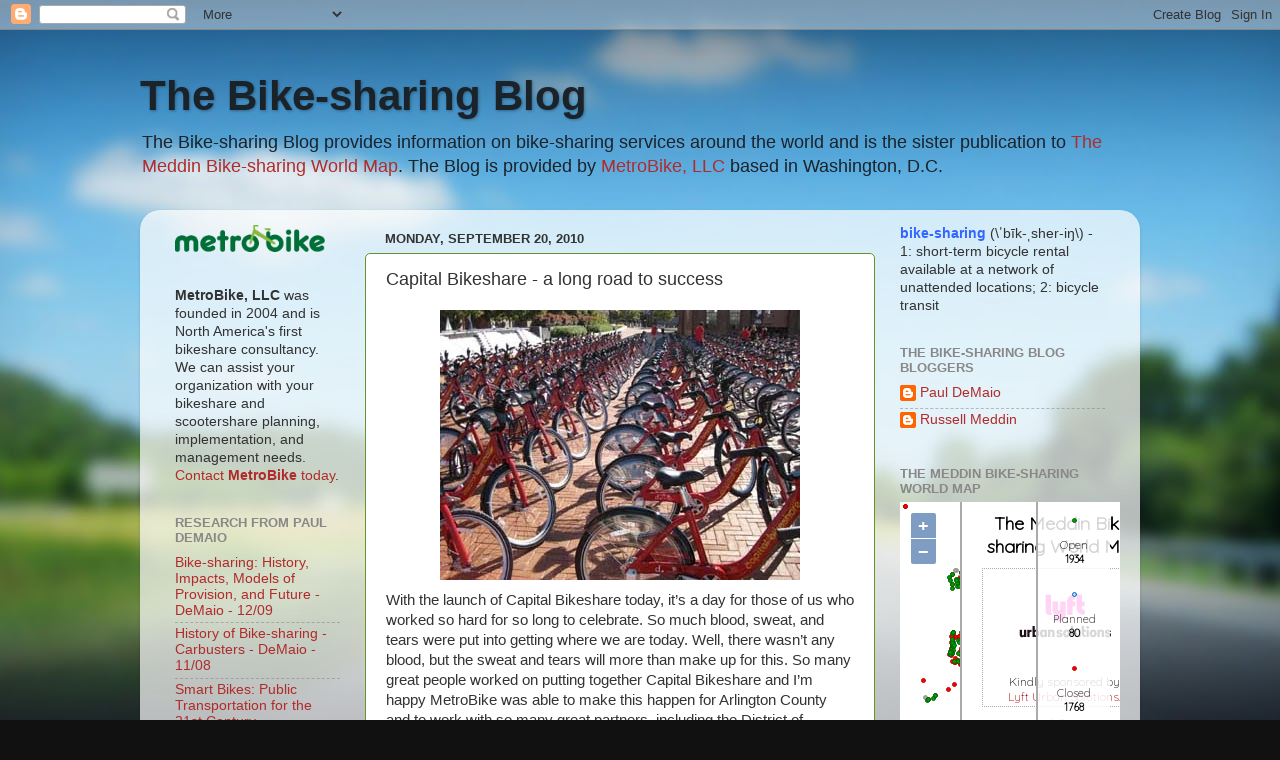

--- FILE ---
content_type: text/html; charset=UTF-8
request_url: https://world.bikesharemap.com/
body_size: 139877
content:
<!DOCTYPE html>
<html lang="en">
<head>
	<meta property="og:url"           content="https://bikesharingworldmap.com/" />
	<meta property="og:type"          content="website" />
	<meta property="og:title"         content="The Meddin Bike-sharing World Map" />
	<meta property="og:description"   content="Your description" />
	<meta property="og:image"         content="https://bikesharingworldmap.com/images/preview.jpg" />
    	<meta name="viewport" content="initial-scale=1.0, user-scalable=no, width=device-width">
 	<title>The Meddin Bike-sharing World Map</title>

	<link rel="stylesheet" type="text/css" media="screen" href="style.css?t=1764807778" />	
	<link rel="stylesheet" type="text/css" media="all" href="https://lib.oomap.co.uk/openlayers/v6.5.0-dist/ol.css" />	
	<link rel="stylesheet" type="text/css" media="all" href="https://lib.oomap.co.uk/jquery-ui-1.12.1/jquery-ui.css" />		
	<link rel="preconnect" href="https://fonts.gstatic.com">
	<link href="https://fonts.googleapis.com/css2?family=Quicksand:wght@300&display=swap" rel="stylesheet">

	<script type="text/javascript" src="lib/jquery-3.5.1.js"></script>	     
	<script type="text/javascript" src="https://lib.oomap.co.uk/jquery-ui-1.12.1/jquery-ui.js"></script>	     
    <script type="text/javascript" src="https://lib.oomap.co.uk/openlayers/v6.5.0-dist/ol.js"></script> 
	<script type="text/javascript" src="lookups.js?t=1764807778"></script>
	<script type="text/javascript" src="main.js?t=1764807778"></script>
	<!-- Google tag (gtag.js) -->
	<script async src="https://www.googletagmanager.com/gtag/js?id=G-JVC331L063"></script>
	<script>
	  window.dataLayer = window.dataLayer || [];
	  function gtag(){dataLayer.push(arguments);}
	  gtag('js', new Date());
	
	  gtag('config', 'G-JVC331L063');
	</script></head>
<body>
    <div id="mapcontainer"></div>
    <div id="legend">
   		<div id="title"><a href='index.php'>The Meddin Bike-sharing World Map</a></div>
	   	<div id="sponsor2"><a href="https://lyfturbansolutions.com/"><img src='images/lyfturbansolutions.png' /></a>
	   		<div>Kindly sponsored by<br /><a href="https://lyfturbansolutions.com/">Lyft Urban Solutions</a>.</div>
	   	</div>
 		<div id="intro">
 		A map of the world's bikeshare services (<span title='Minimum hire is less than a day'>short-term</span> <span title='Traditional bicycles and Class 1 e-bikes'>bicycle</span> rentals available at a <span title='More than one docking station or other place you can get/leave bikes'>network</span> of <span title='Self-service - not bike shops'>unattended</span> locations).
 			<div id="bikecount"></div>
 		</div>
 		<div id="searchbox">
 			<div>Search for a city:</div>
			<span><label for="systemSearch"></label></span>
				<span><input id="systemSearch"  type='search'  /></span>
				<span><button type='button' id='buttonSearch'>&#128269;</button></span>
		</div>
		<div id='lastmod'></div>
		<div id='reportlink'>
		<div> <button id="popup-comments-missing">Tell us about a missing service</button></div>
			<!--
			<a href='/reports/bswm_mid2022report.pdf'>View our 2022 report (PDF)</a>\
			-->
			<div id='mapdata' class='buttonset'>
				<input type='radio' id='thestatus' name='mapdata' value='status' checked="checked"><label for='thestatus'>Status</label>
				<input type='radio' id='theplatform' name='mapdata' value='platform' ><label for='theplatform'>Platform</label>
				<input type='radio' id='thepower' name='mapdata' value='power'><label for='thepower'>Power</label>
				<input type='radio' id='thedata' name='mapdata' value='data' ><label for='thedata'>Data</label>
			</div>
			<div style='margin-top: 10px; font-weight: bold;'><a href='/reports/bswm_2024report.pdf'>Our 2024 report</a></div><div style='font-size: 9px;'><a href='/reports/bswm_mid2021report.pdf'>2021</a> | <a href='/reports/bswm_mid2022report.pdf'>2022</a></div>

		</div>
		
		<script type='text/javascript'>var systems ={"success":true,"message":"","result":[["acoruna","A Coru\u00f1a, Spain - Bicicoru\u00f1a",1,-8.39626,43.3723,600,2009,null,"",null,null,"Lyft Urban Solutions","a",1,0],["aachen","Aachen, Germany - Call a Bike",3,6.092,50.7692,20,2011,2014,"",null,null,"Call a Bike",null,1,1],["aachen_velocity","Aachen, Germany - Velocity Aachen",1,6.0672,50.7789,500,2016,null,"Aachen and Heerlen",null,null,null,null,1,1],["aalborg","Aalborg, Denmark - City Bikes",3,9.92134,57.0437,200,2009,2014,"",null,null,null,null,null,null],["aalborg_donkey","Aalborg, Denmark - Donkey Republic",1,9.92116,57.0503,70,2017,null,"",null,null,"Donkey Republic",null,null,null],["aalst","Aalst, Belgium - Dott",1,4.0393,50.9377,90,2022,null,"",null,null,"Dott","a",1,1],["aarau","Aarau, Switzerland - PubliBike-Velospot",1,8.04662,47.3874,100,2024,null,"",null,null,"PubliBike Velospot","a",1,0],["aarhus","Aarhus, Denmark - Aarhus Bycykel",3,10.2118,56.157,500,2005,2020,"",null,null,null,null,null,null],["aarhus_donkey","Aarhus, Denmark - Donkey Republic",1,10.2083,56.1575,800,2018,null,"",null,null,"Donkey Republic","a",0,0],["aberdeen","Aberdeen, United Kingdom - Big Issue Sharebike",3,-2.10114,57.1541,500,2022,null,"",null,null,null,null,1,1],["ventnor","Absecon Island, United States - ",6,-74.4823,39.3361,null,null,null,"Ventnor, Margate, Longport, Atlantic City, Somers Point",null,null,null,null,null,null],["abudhabi","Abu Dhabi, United Arab Emirates - ADCB Bikeshare",3,54.6144,24.4984,200,2014,2020,"",null,null,null,"a",0,0],["abudhabi_careem","Abu Dhabi, United Arab Emirates - Careem BIKE",1,54.4465,24.4342,40,2021,null,"",null,null,"Lyft Urban Solutions","a",1,1],["abudhabi_tier","Abu Dhabi, United Arab Emirates - TIER",1,54.4045,24.4939,40,2022,null,"",null,null,"Dott",null,1,1],["accra_university","Accra, Ghana - ",1,-0.194014,5.65053,50,2025,null,"University of Ghana",null,null,null,null,null,null],["achterhoek","Achterhoek, Netherlands - Gaon",1,5.41239,52.2206,50,2023,null,"",null,null,null,null,1,1],["acquaviva","Acquaviva delle Fonti, Italy - BiciViva",3,16.8436,40.8966,70,2012,2014,"",null,null,null,null,null,null],["adelaide_airbike","Adelaide, Australia - AirBike",1,138.583,-34.8997,20,2019,null,"",null,null,null,null,null,null],["adelaide_freebikes","Adelaide, Australia - Free Bikes",3,138.557,-34.9288,200,2005,2019,"",null,null,null,null,null,null],["adelaide","Adelaide, Australia - Neuron",3,138.557,-34.9288,200,2020,null,"CBD, North Adelaide, Norwood, St Peters and Payneham",null,null,null,null,1,1],["adelaide_obike","Adelaide, Australia - obike",3,138.591,-34.9324,10,2017,2018,"",null,null,null,null,null,null],["adelaide_ofo","Adelaide, Australia - ofo",3,138.605,-34.922,50,2017,2018,"",null,null,null,null,null,null],["agadir","Agadir, Morocco - Basklit 2.0",3,-9.60892,30.423,30,2019,2024,"",null,null,"Fifteen",null,null,null],["agen","Agen, France - Tempovelo",1,0.620939,44.2076,80,2014,null,"",null,null,"Ecovelo","a",1,1],["agrigento","Agrigento, Italy - ",1,13.5844,37.3095,60,2023,null,"",null,null,null,null,1,1],["agrinio","Agrinio, Greece - easybike",1,21.4081,38.6264,80,2021,null,"",null,null,"EasyBike",null,1,1],["aguascalientes","Aguascalientes, Mexico - Mobike",3,-102.292,21.8793,500,2019,2020,"",null,null,null,null,null,null],["agueda","\u00c1gueda, Portugal - be\u00c1gueda",1,-8.44664,40.5754,30,2020,null,"",null,null,"Bicicard",null,1,1],["ahmedabad","Ahmedabad, India - MYBYK",1,72.5856,23.032,4000,2014,null,"",null,null,null,null,null,null],["ahrweiler","Ahrweiler District, Germany - AW-bike",1,7.2111,50.567,80,2024,null,"Altenahr, Bad Breisig, Bad Neuenahr-Ahrweiler, Niederzissen, Remagen, Grafschaft-Ringen and Kempenich",null,null,"nextbike","a",1,1],["aigio_2025","Aigialeia, Greece - ",1,22.088,38.2484,40,2025,null,"Aigio",null,null,null,null,1,1],["aigio","Aigio, Greece - Cyclopolis Aigialeias",3,22.088,38.2484,50,2013,2014,"",null,null,null,null,null,null],["aigle","Aigle, Switzerland - Publibike",3,6.9619,46.3147,20,2010,2017,"",null,null,null,null,null,null],["aiud","Aiud , Romania - i'velo",2,23.7185,46.3087,50,null,null,"",null,null,null,null,null,null],["aix","Aix-en-Provence, France - V'Hello",3,5.45402,43.5271,200,2007,2011,"",null,null,null,null,null,null],["ajax_lime","Ajax, Canada - ",1,-79.023,43.861,null,2025,null,"",null,null,null,null,null,null],["akron","Akron & Barberton, United States - Summit Bike Share",1,-81.5183,41.0816,40,2017,null,"",11,5,null,null,null,null],["aksu","Aksu, China - Public Bicycle Rental",1,80.2658,41.1682,400,2013,null,"",null,null,null,"a",0,0],["aktau","Aktau, Kazakhstan - Aqtaybike",1,51.1484,43.6501,200,2018,null,"",null,null,"Fifteen",null,null,null],["alain","Al Ain, United Arab Emirates - BYKYstations UAE",3,55.7379,24.2377,30,2017,null,"",null,null,null,"a",0,0],["alameda","Alameda, United States - Lime",3,-122.242,37.7643,400,2017,2019,"",null,null,null,null,null,null],["albaiulia","Alba Iulia, Romania - Velo City ",1,23.5688,46.0818,200,2025,null,"",null,null,"nextbike",null,1,1],["alba","Alba, Italy - Bicincitt\u00e0",3,8.0382,44.6986,10,2007,null,"",null,null,null,null,null,null],["alba_eazymov","Alba, Italy - Bus2Bike",3,8.0866,44.7012,300,2018,2019,"",null,null,null,null,null,null],["albacete","Albacete, Spain - Albabici",1,-1.8944,38.9958,100,2014,null,"",null,null,null,"a",1,0],["albacete_onroll","Albacete, Spain - Albacete Bici",3,-1.85789,38.9937,100,2006,2012,"",null,null,null,null,1,0],["albano","Albano, Italy - Bikesharing",1,12.6587,41.7272,20,2013,null,"",null,null,null,null,1,1],["albany","Albany and Troy, United States - CDPHP Cycle!",1,-73.7497,42.6505,300,2017,null,"",12,4,"Drop Mobility","!",1,0],["albuquerque","Albuquerque, United States - Pace",3,-106.668,35.0962,200,2015,2020,"",null,null,null,null,null,null],["alcala","Alcala de Guadaira, Spain - Tubici",3,-5.84747,37.3352,100,2008,2010,"",null,null,"Bicicard",null,null,null],["alcazar","Alc\u00e1zar de San Juan, Spain - Alcazar Bici",3,-3.21011,39.3899,30,2008,2014,"",null,null,"Bicicard",null,null,null],["alencon","Alen\u00e7on, France - Mobikap",1,0.0888264,48.4353,30,2025,null,"Alen\u00e7on, Ceris\u00e9, Cond\u00e9-sur-Sarthe, Damigny and Saint-Germain-du-Corb\u00e9is",null,null,null,null,null,null],["alessandria","Alessandria, Italy - Bicincitt\u00e0",3,8.6162,44.9124,null,2010,2012,"",null,null,null,null,null,null],["algeciras","Algeciras-C\u00e1diz, Spain - Tubici",3,-5.44716,36.129,50,2008,2009,"",null,null,null,null,null,null],["alghero","Alghero, Italy - PedaliAMO",3,8.31717,40.5588,20,2013,2019,"",null,null,null,null,null,null],["algiers","Algiers, Algeria - Alger",1,3.12016,36.7414,10,2023,null,"",null,null,"Lyft Urban Solutions",null,1,0],["alhama","Alhama de Murcia, Spain - Onroll",3,-1.42685,37.8483,90,2009,2014,"",null,null,null,null,null,null],["alicante","Alicante, Spain - ALABICI",3,-0.48357,38.3526,null,2010,2014,"",null,null,null,null,null,null],["aljaraque","Aljaraque, Spain - Enbici",3,-7.02129,37.2724,70,2010,2014,"",null,null,"Bicicard",null,null,null],["allentown","Allentown, United States - Zagster",3,-75.4915,40.6061,20,2018,2020,"",null,null,null,null,null,null],["almansa","Almansa, Spain - BiciAlmansa",3,-1.09378,38.8709,50,2010,2014,"Albacete",null,null,"Bicicard",null,null,null],["almaty_2025","Almaty, Kazakhstan - ",2,76.8811,43.2644,null,null,null,"",null,null,null,null,null,null],["almaty","Almaty, Kazakhstan - Almatybike",3,76.9055,43.2644,7,2014,2024,"",null,null,null,"a",0,0],["almeirim","Almeirim, Portugal - ALGIRA",1,-8.6211,39.2069,20,2020,null,"",null,null,"Wegoshare","a",0,0],["almelo","Almelo, Netherlands - Bondi",3,6.6644,52.3563,20,2021,null,"",null,null,null,"a",1,1],["almendralejo","Almendralejo, Spain - Almendralejo en Bici",3,-6.40743,38.6845,80,2010,2012,"Badajoz",null,null,"Bicicard",null,null,null],["almere_gosharing","Almere, Netherlands - GO Sharing",3,5.24055,52.3701,200,2022,2025,"",null,null,null,null,1,1],["almere","Almere, Netherlands - TIER",3,5.2202,52.3656,300,2022,null,"",null,null,null,null,1,1],["almeria","Almeria, Spain - Tubici",3,-2.47192,36.8357,null,2008,2010,"Universidad",null,null,null,null,null,null],["almetyevsk","Almetyevsk, Russia - GOBIKE",3,52.2949,54.8968,300,2017,2023,"",null,null,null,null,null,null],["alpharetta","Alpharetta, United States - ",3,-84.302,34.0382,20,2016,2020,"",null,null,null,null,null,null],["alpignano","Alpignano, Italy - [TO]Bike",3,7.52426,45.0958,20,2009,2010,"",null,null,null,null,null,null],["altamura","Altamura, Italy - Vaimoo",5,16.5538,40.8235,100,2024,null,"",null,null,"Vaimoo",null,1,1],["altdorf","Altdorf, Switzerland - nextbike Central Switzerland",1,8.6446,46.8807,40,2024,null,"",null,null,"nextbike","a",1,0],["altea","Altea, Spain - biciAltea",3,-0.0468206,38.6022,200,2012,2018,"",null,null,null,"!",null,null],["alveringem_donkey","Alveringem and Lo-Reninge, Belgium - Donkey Republic",1,2.72761,50.9977,20,2023,null,"Alveringem, Lo-Reninge and Veurne",null,null,"Donkey Republic",null,null,null],["amakusa_charichari","Amakusa, Japan - Charichari",1,130.182,32.4656,30,2024,null,"",null,null,null,null,1,1],["amboise","Amboise, France - Amboise - V\u00e9lo Libre Service",3,0.980549,47.4041,10,2020,null,"",null,null,"Ecovelo",null,1,1],["amersfoort_bird","Amersfoort, Netherlands - Bird ",1,5.3871,52.1669,200,2022,null,"",null,null,"Bird and Spin",null,1,1],["amersfoort_gosharing","Amersfoort, Netherlands - GO Sharing",3,5.4089,52.1549,80,2022,2025,"",null,null,null,null,1,1],["amersfoort","Amersfoort, Netherlands - TIER",3,5.3784,52.1529,100,2021,null,"",null,null,null,null,1,1],["amherst","Amherst et al, United States - ValleyBike",3,-72.5288,42.3824,500,2018,2022,"Amherst, Northampton,  Holyoke, Springfield, Chicopee",12,4,"Wegoshare","p",1,1],["amiens","Amiens, France - Velam",1,2.3011,49.8909,400,2008,null,"",null,null,"JCDecaux Cyclocity","a",1,0],["amman","Amman, Jordan - Darajtee",1,35.9845,32.4916,200,2018,null,"Irbid",null,null,null,null,null,null],["amorebieta","Amorebieta, Spain - Amorebiziz",3,-2.7347,43.2213,90,2009,2014,"Vizcaya",null,null,"Bicicard",null,null,null],["amrum","Amrum, Germany - Amrum Bike-Sharing",3,8.39526,54.6265,20,2019,2020,"",null,null,null,null,null,null],["amsterdam_baqme","Amsterdam, Netherlands - BAQME",1,4.9163,52.3236,300,2024,null,"",null,null,null,null,null,null],["amsterdam_bondi","Amsterdam, Netherlands - Bondi",3,4.855,52.3505,30,2021,null,"",null,null,null,"a",1,1],["amsterdam_cargoroo","Amsterdam, Netherlands - Cargoroo",3,4.9228,52.3506,50,2021,2024,"",null,null,null,null,1,1],["amsterdam_donkeyre","Amsterdam, Netherlands - Donkey Republic",1,4.8947,52.4121,600,2016,null,"",null,null,"Donkey Republic","a",1,0],["amsterdam_flickbike","Amsterdam, Netherlands - FlickBike",3,4.8335,52.3719,1000,2017,2019,"",null,null,null,null,null,null],["amsterdam_hellobike","Amsterdam, Netherlands - Hello-Bike",3,4.87248,52.3396,200,2017,null,"",null,null,null,null,1,0],["amsterdam_obike","Amsterdam, Netherlands - oBike",3,4.89836,52.3693,2000,2017,2017,"",null,null,null,null,null,null],["amsterdam_urbee","Amsterdam, Netherlands - Urbee",3,4.9645,52.3444,200,2016,2019,"Amsterdam, Rotterdam, The Hague, Haarlem, Utretcht, Almere",null,null,null,null,1,1],["amsterdam","Amsterdam-Schiphol, Netherlands - Your SchipholBIKE",3,4.75219,52.3052,40,2013,2016,"",null,null,null,null,null,null],["amstetten","Amstetten, Austria - nextbike Nieder\u00f6sterreich",1,14.8719,48.1219,50,2009,null,"",null,null,"nextbike","a",0,0],["anaheim","Anaheim, United States - Bike Nation",3,-117.908,33.8312,100,2013,2013,"",null,null,null,null,null,null],["anan_pippa","Anan, Japan - PiPPA",1,134.641,33.9304,null,2020,null,"",null,null,"PiPPA",null,null,null],["anda","Anda, China - Anda City Public Bicycle",1,125.358,46.4239,300,2017,null,"",null,null,"You\u00f4n",null,null,null],["malaga_enbici","Andalusia Technology Park, Spain - TUBICI",3,-4.55366,36.7361,100,2009,2016,"PTA, M\u00e1laga",null,null,"Bicicard",null,null,null],["andermatt","Andermatt, Switzerland - Velospot",1,8.5926,46.632,40,2024,null,"",11,4,"PubliBike Velospot","a",1,0],["andorra","Andorra la Vella & Les Escaldes, Andorra - Cicland",1,1.53311,42.5092,60,2014,null,"",null,null,null,null,1,1],["andria","Andria, Italy - Andria in Bici",3,16.2948,41.2257,60,2014,2016,"",null,null,null,null,null,null],["angelholm","\u00c4ngelholm, Sweden - Donkey Republic",3,12.8629,56.2443,200,2018,2023,"",null,null,null,null,null,null],["angers_indigoweel","Angers, France - Indigo Weel",3,-0.54142,47.4737,800,2017,2020,"",null,null,null,null,null,null],["angers_ponybikes","Angers, France - Pony Bikes",1,-0.554552,47.4735,100,2017,null,"",null,null,null,"a",1,1],["angers","Angers, France - V\u00e9locit\u00e9+",3,-0.556569,47.4651,50,2011,2015,"",null,null,null,null,null,null],["angouleme","Angoul\u00eame, Cognac & Royan, France - V\u00e9lo Modalis",1,0.15052,45.6456,600,2023,null,"Angoul\u00eame, Cognac, Royan, Saintes, Saujon",null,null,"Fifteen","a",1,1],["anji","Anji, China - Anji Public Bicycle",1,119.687,30.6354,3000,2012,null,"",null,null,null,"!",0,0],["ankang_hightech","Ankang, China - Ankang High Tech Bicycle Service",1,109.013,32.7036,200,2015,null,"",null,null,null,null,null,null],["ankang","Ankang, China - Ankang Municipal Bicycle System",1,109.02,32.69,3000,2016,null,"",null,null,null,null,1,0],["ankara","Ankara, Turkey - ",1,32.8584,39.9334,400,2022,null,"",null,null,null,null,1,1],["annarbor","Ann Arbor, United States - ArborBike",3,-83.745,42.2838,100,2014,2019,"",null,null,null,null,null,null],["annarbor_spin","Ann Arbor, United States - Spin",1,-83.7054,42.2792,40,2023,null,"",12,3,"Bird and Spin","a",1,1],["annapolis_bird","Annapolis, United States - Bird",1,-76.523,38.985,100,2022,null,"Annapolis and Parole",null,null,"Bird and Spin",null,1,1],["annapolis","Annapolis, United States - Pace",3,-76.4873,38.9801,50,2018,2020,"",null,null,null,null,null,null],["annemasse_fredo","Annemasse Agglomeration, France - Fredo",1,6.23817,46.1926,30,2023,null,"Annemasse, Ambilly, Gaillard, Cranves-Sales and V\u00e9traz-Monthoux",null,null,null,null,null,null],["anniston","Anniston & Oxford AL, United States - VeoRide",1,-85.8281,33.6403,100,2019,null,"",null,null,"Veo",null,null,null],["anqing","Anqing, China - ",1,117.063,30.5481,700,2017,null,"",null,null,null,null,null,null],["anqing_didiqingju","Anqing, China - DiDi Qingju",1,117.098,30.5287,300,2025,null,"",null,null,"Didi Qingju",null,null,null],["anqing_hellobike","Anqing, China - Hellobike",1,117.099,30.5596,300,2025,null,"",null,null,"Hellobike",null,null,null],["anqiu","Anqiu, China - Anqiu Public Bicycle",1,119.221,36.5223,2000,2014,null,"",null,null,"You\u00f4n","a",0,0],["ansan","Ansan, South Korea - Pedalro",3,126.814,37.3167,1000,2009,2021,"",null,null,null,null,null,null],["anshun","Anshun, China - Meituan Bike",3,105.967,26.2504,null,2017,2020,"",null,null,null,null,null,null],["antalya","Antalya, Turkey - antbis",1,30.6882,36.8873,100,2014,null,"",null,null,"Baksi","a",0,0],["antequera","Antequera, Spain - ENbici",3,-4.56323,37.0199,60,2010,2014,"",null,null,null,null,null,null],["antibes","Antibes, France - Bik'Air",3,7.1102,43.5864,30,null,null,"Antibes, Vallauris and Les Carnet",null,null,null,null,1,1],["antwerp_donkey","Antwerp, Belgium - Donkey Republic",1,4.4826,51.1255,2000,2022,null,"Antwerp and Mechelen Region including Mechelen, Sint-Katelijne-Waver, Bonheiden",null,null,"Donkey Republic","a",1,0],["antwerp","Antwerp, Belgium - Velo Antwerpen",1,4.4358,51.2511,4000,2011,null,"",null,null,"Clear Channel Smart Bike","a",0,0],["anxi","Anxi, China - YouBike",1,118.188,25.0478,3000,2016,null,"",null,null,"YouBike","a",0,0],["anyang","Anyang, China - Anyang Public Bicycle Service",1,114.391,36.1021,5000,2015,null,"",null,null,null,null,null,null],["newtaipeicity_newbike","Aodi, Taiwan - NewBike",3,121.945,25.019,200,2008,null,"Gongliao District",null,null,null,null,null,null],["aosta","Aosta, Italy - C'entro in bici",1,7.31739,45.7368,70,2005,null,"",null,null,null,null,null,null],["aracaju","Aracaju, Brazil - Caju Bike",3,-37.0692,-10.9065,200,2014,2018,"",null,null,null,null,null,null],["arad","Arad, Romania - AradBikes",1,21.3159,46.1737,300,2025,null,"",null,null,null,null,null,null],["aral","Aral, China - ",1,81.2788,40.5425,100,2013,null,"",null,null,null,"a",0,0],["aranda","Aranda de Duero, Spain - Aranbici",3,-3.69286,41.6636,30,2011,2014,"",null,null,null,null,null,null],["aranjuez","Aranjuez, Spain - Aranbike",3,-3.60669,40.0311,30,2009,2017,"",null,null,null,null,null,null],["arcata","Arcata, United States - Bike Share for Arcata & Humbolt State University",3,-124.084,40.8753,10,2017,2020,"",null,null,null,null,null,null],["arcata_tandem","Arcata, United States - Bike Share for Arcata & Humbolt State University",1,-124.084,40.8753,40,2021,null,"",null,null,"Movatic",null,null,null],["archea","Archea Olimpia, Greece - Cyclopolis Archea Olympia",1,21.6255,37.6453,50,2013,null,"",null,null,null,null,null,null],["guinesardres","Ardres, France - Green On",1,1.87297,50.8678,20,2019,null,"",null,null,null,null,1,1],["arezzo","Arezzo, Italy - ARbike",1,11.8821,43.4656,50,2011,null,"",null,null,"BicinCitt\u00e0","a",0,0],["argostoli","Argostoli, Greece - ",1,20.4915,38.172,null,2025,null,"",null,null,null,null,null,null],["arlington_uta_razor","Arlington, United States - Blue Duck",1,-97.1141,32.7318,300,2022,null,"",null,null,null,null,1,1],["arlington","Arlington, United States - Lime",3,-71.1542,42.4142,300,2018,2019,"",null,null,null,null,1,0],["arlington_ofo","Arlington, United States - ofo",3,-97.0924,32.7479,200,2017,2018,"",null,null,null,null,null,null],["arlington_uta","Arlington, United States - UTA Bike Share",3,-97.1141,32.7318,40,2017,2020,"",null,null,null,null,null,null],["armenia","Armenia, Colombia - ",6,-75.6753,4.53514,null,null,null,"",null,null,null,null,null,null],["armilla","Armilla, Spain - Tubici",3,-3.61793,37.1401,80,2008,2014,"",null,null,"Bicicard",null,null,null],["arnhem","Arnhem, Netherlands - Cargoroo",3,5.9112,51.981,10,2020,2024,"",null,null,null,null,1,1],["arradon","Arradon, France - V\u00e9lo Libre-Service",3,-2.82207,47.6271,10,2018,null,"",null,null,"Ecovelo",null,1,1],["arrecife","Arrecife, Spain - ",2,-13.5518,28.9664,60,null,null,"",null,null,null,null,1,1],["arteixo_nextbike","Arteixo, Spain - BiciArteixo",1,-8.50604,43.307,70,2023,null,"",null,null,"nextbike","a",1,0],["vimylivinetal","Artois, France - TADAO",1,2.7765,50.4185,30,2021,null,"Ablain-Saint-Nazaire, Souchez, Givenchy-en-Gohelle, Vimy and Li\u00e9vin",null,null,null,null,1,1],["aruba","Aruba, Aruba - Green Bike",1,-70.0373,12.5194,60,2017,null,"Oranjestad & Palm Beach",null,null,"Lyft Urban Solutions","a",0,0],["arzachena","Arzachena, Italy - Dott",1,9.3867,41.0807,2,2023,null,"",null,null,"Dott",null,1,1],["as","\u00c5s, Norway - Bygdebike",1,10.7927,59.6633,100,2018,null,"",null,null,"Donkey Republic",null,null,null],["asan","Asan, South Korea - UBike",1,127.003,36.7811,90,2011,null,"",null,null,null,null,null,null],["asbury","Asbury Park, United States - Asbury Park Bike Share",3,-74.0012,40.2243,30,2017,2020,"",null,null,null,null,null,null],["ascoli","Ascoli Piceno, Italy - Ascoli By Bike",3,13.5788,42.8553,20,2013,2019,"",null,null,null,null,1,1],["ashbourne","Ashbourne, Ireland - Moby Move",1,-6.3969,53.5095,30,null,2023,"",null,null,null,null,1,1],["ashland","Ashland, United States - Rogue Bike Share",3,-122.853,42.3311,40,2015,2020,"",null,null,null,"z",0,0],["asker","Asker, Norway - TIER",1,10.4336,59.8337,60,2022,null,"",null,null,"Dott",null,1,1],["aspen","Aspen and Mid-Valley, United States - WE-cycle",1,-106.992,39.3378,600,2013,null,"Aspen, Basalt, Carbondale, Willits, El Jebel, Snowmass",null,null,"Lyft Urban Solutions","a",1,0],["asti_vaimoo","Asti, Italy - ",1,8.204,44.9017,80,2024,null,"",null,null,"Vaimoo",null,1,1],["asti","Asti, Italy - GIMME BIKE",3,8.20679,44.9011,30,2008,2014,"",null,null,null,null,null,null],["asuncion","Asunci\u00f3n, Paraguay - Asu Viva",1,-57.6337,-25.2826,50,2018,null,"",null,null,null,null,null,null],["athens","Athens, Greece - ",6,23.7301,37.978,1000,null,null,"Municipality",null,null,null,null,null,null],["athens_amco","Athens, Greece - Amco",1,23.7425,37.9051,null,2024,null,"Alimos, Glyfada, Palaio Faliro, Elliniko",null,null,"nextbike",null,null,null],["athens_athensbikes","Athens, Greece - AthensBikes",3,23.7135,37.9773,10,2016,2019,"",null,null,null,null,null,null],["athens_cyclopolis","Athens, Greece - Cyclopolis",3,23.6769,37.9459,60,2013,2015,"Muscat and Taurus Communities",null,null,null,null,null,null],["athens_maroussi","Athens, Greece - Cyclopolis Maroussi",3,23.8071,38.0553,30,2013,2020,"Maroussi",null,null,null,"a",0,0],["athens_neassmyrnis","Athens, Greece - Cyclopolis Nea Smyrni",3,23.7124,37.9437,50,2013,2022,"Neas Smyrnis District",null,null,null,null,null,null],["athens_keratsini","Athens, Greece - EasyBike Keratsini-Drapetsona",3,23.6253,37.9473,20,2013,2015,"Keratsini-Drapetsona District",null,null,null,"a",0,0],["athens_ebyheron","Athens, Greece - eBikeShare by Heron",1,23.7122,37.961,100,2018,null,"Kallithea, Tavros, Kifissia, Nea Smyrna",null,null,"EasyBike",null,1,1],["athens_uga","Athens, United States - Bulldog Bike Share",1,-83.3795,33.9572,200,null,null,"University of Georgia",null,null,"Bird and Spin",null,1,1],["atlanta_helbiz","Atlanta, United States - Helbiz",3,-84.3942,33.7523,500,2020,2021,"",null,null,null,null,1,1],["atlanta_jump","Atlanta, United States - Jump",3,-84.3867,33.7618,1000,2019,2019,"",null,null,null,null,1,1],["atlanta","Atlanta, United States - Lime",1,-84.3502,33.7623,700,2021,null,"",null,null,"Lime","a",1,1],["atlanta_ofo","Atlanta, United States - ofo",3,-84.381,33.7757,null,2018,2018,"",null,null,null,null,null,null],["atlanta_relay","Atlanta, United States - Relay",3,-84.3878,33.7493,500,2016,2023,"",null,null,null,"a",0,0],["atlanta_viacyclegt","Atlanta, United States - Viacycle@GT",3,-84.3967,33.7754,40,2011,2013,"",null,null,null,null,null,null],["atlanta_zagster","Atlanta, United States - Zagster",3,-84.3925,33.7471,null,2016,2020,"",null,null,null,null,null,null],["atsugi_hello","Atsugi, Japan - Hello Cycling",1,139.358,35.4495,null,2025,null,"",null,null,"HELLO CYCLING",null,null,null],["aubonne","Aubonne, Switzerland - Pick-e-Bike",1,6.38745,46.4917,40,2021,null,"",null,null,null,null,1,1],["auckland_jump","Auckland, New Zealand - Lime",1,174.759,-36.8616,500,2020,null,"",null,null,"Lime",null,1,1],["auckland_nextbike","Auckland, New Zealand - Nextbike",3,174.755,-36.8719,200,2008,2010,"",null,null,null,null,null,null],["auckland_nextbikeii","Auckland, New Zealand - Nextbike II",3,174.764,-36.8412,50,2013,2022,"",null,null,null,"a",0,0],["auckland_onzo","Auckland, New Zealand - Onzo",3,174.756,-36.8447,1000,2017,2020,"",null,null,null,null,null,null],["augsburg_fifteen","Augsburg, Germany - Swabi",1,10.8859,48.3711,600,2024,null,"",null,null,"Fifteen","a",1,1],["augsburg","Augsburg, Germany - swaRad",3,10.8985,48.3646,30,2011,2023,"",null,null,null,"a",0,0],["aurora_rivercities","Aurora and Lawrenceburg, United States - River Cities Bike Share",1,-84.9003,39.0565,30,2017,null,"",11,4,"Movatic",null,null,null],["aurora_limebike","Aurora, United States - Lime",3,-104.838,39.73,2000,2017,2018,"",null,null,null,null,null,null],["aurora_ofo","Aurora, United States - ofo",3,-104.837,39.7391,100,2017,2018,"",null,null,null,null,null,null],["aurora_spin","Aurora, United States - Spin",3,-104.847,39.7333,300,2017,2018,"",null,null,null,null,null,null],["aurora_zagster","Aurora, United States - Zagster",3,-88.3167,41.7605,20,2016,2020,"",null,null,null,null,null,null],["austin_capmetrobikeshare","Austin, United States - CapMetro Bikeshare",1,-97.7325,30.3,1000,2024,null,"",null,null,"Lyft Urban Solutions","a",1,0],["austin_jump","Austin, United States - Jump by Lime",1,-97.7687,30.2607,200,2018,null,"",null,null,null,null,1,1],["austin","Austin, United States - Metrobike",3,-97.7545,30.2869,300,2013,2024,"",null,null,null,"a",1,0],["austin_ofo","Austin, United States - ofo",3,-97.7367,30.257,500,2018,2018,"",null,null,null,null,null,null],["austin_pace","Austin, United States - Pace",3,-97.7368,30.2798,null,2018,2019,"",null,null,null,null,null,null],["austin_spin","Austin, United States - Spin",3,-97.754,30.2669,50,2017,2017,"",null,null,null,null,null,null],["austin_veoride","Austin, United States - VeoRide",1,-97.7199,30.2601,50,2019,null,"",null,null,"Veo",null,null,null],["vichyandcusset","Auvergne Province, France - VIV\u00c9LO",1,3.42976,46.1267,50,2018,null,"Vichy, Cusset, Clermont-Ferrand, Issoire, Ennezat, Ch\u00e2tel-Guyon",null,null,null,null,1,0],["auxerre","Auxerre, France - AuxR_M le v\u00e9lo",1,3.5718,47.7954,300,2023,null,"",null,null,"Fifteen","a",1,1],["aveiro","Aveiro, Portugal - BUGA",1,-8.6526,40.6409,100,2021,null,"",null,null,null,null,null,null],["avellino","Avellino Province, Italy - Vaimoo",2,14.789,40.915,70,null,null,"Avellino, Atripalda, Mercogliano, Solofra and Montoro",null,null,"Vaimoo",null,1,1],["avenches","Avenches, Switzerland - Publibike",3,7.04155,46.8802,9,2011,2018,"",null,null,null,null,1,0],["aventura","Aventura, United States - Aventura B-cycle",1,-80.1377,25.9554,40,2016,null,"",null,null,"BCycle",null,null,null],["aversa","Aversa, Italy - BicinCitt\u00e0",3,14.2115,40.9731,30,2011,2018,"",null,null,null,null,1,1],["avignon","Avignon, France - Velopop",1,4.80635,43.9487,300,2009,null,"",null,null,"Fifteen","a",1,1],["avilesycastrillon","Avil\u00e9s y Castrill\u00f3n, Spain - enbici",1,-5.92097,43.5571,90,2007,null,"",null,null,"Bicicard",null,1,0],["avon","Avon, United States - Avon Bike Share",3,-106.521,39.6332,30,2017,2020,"",null,null,null,null,null,null],["ayianapa","Ayia Napa, Cyprus - nextbike",1,33.9969,34.9904,100,2021,null,"Ayia Napa and Famagusta",null,null,"nextbike","a",1,0],["azuquecadehenares","Azuqueca de Henares, Spain - Biciudad",3,-3.26822,40.5657,50,2009,2014,"Guadalajara",null,null,"Bicicard",null,null,null],["baddeutschaltenburg","Bad Deutsch Altenburg, Austria - nextbike Nieder\u00f6sterreich",1,16.9086,48.1329,20,2010,null,"R\u00f6merland",11,3,"nextbike","r",0,0],["badoeynhausen","Bad Oeynhausen, Germany - Oeynrad",3,8.79936,52.2047,70,2020,2023,"",null,null,null,"b",1,0],["badajoz","Badajoz, Spain - BiBa",1,-6.97083,38.8857,50,2009,null,"",null,null,"Bicicard","b",0,0],["baden","Baden-Baden, Germany - KVV.nextbike",1,8.2496,48.8266,100,2019,null,"Baden-Baden, Rastatt, Gaggenau",null,null,"nextbike","b",1,0],["baeza","Baeza, Spain - ENbici",3,-3.46928,37.9937,30,2009,2014,"",null,null,null,null,null,null],["bagsvard","Bagsv\u00e6rd, Denmark - Donkey Republic",3,12.4505,55.7614,20,2017,2024,"",null,null,null,null,null,null],["bahiablanca","Bahia Blanca, Argentina - ",6,-62.2499,-38.7139,null,null,null,"",null,null,null,null,null,null],["baigorria","Baigorria, Argentina - ",6,-60.7022,-32.8646,null,null,null,"",null,null,null,null,null,null],["baiyin","Baiyin, China - Hellobike",1,104.173,36.5378,5000,2018,null,"",null,null,"Hellobike",null,null,null],["bakersfield_spin","Bakersfield, United States - Spin",3,-119.015,35.3716,100,2022,2024,"",null,null,"Bird and Spin",null,1,1],["baku_apar","Baku, Azerbaijan - Apar",1,49.7956,40.3809,1000,2024,null,"",null,null,null,null,1,0],["baku","Baku, Azerbaijan - nextbike",3,49.8476,40.3812,5,2012,2012,"",null,null,null,null,null,null],["balashikhapodolsk","Balashikha & Podolsk, Russia - Velobike",6,37.9584,55.8001,null,null,null,"",null,null,null,null,null,null],["balatonlakedistrict","Balaton Lake District, Hungary - ",6,18.0011,47.0449,200,null,null,"",null,null,null,null,null,null],["balchik","Balchik, Bulgaria - Black Sea Bike",1,28.1634,43.4242,100,2015,null,"",null,null,null,null,null,null],["balestrate","Balestrate, Italy - BikeGal",1,13.0046,38.0518,30,2016,null,"",null,null,null,null,1,1],["ballerup","Ballerup, Denmark - Donkey Republic",1,12.3558,55.7313,200,2023,null,"Ballerup, Glostrup, Hiller\u00f8d, Helsing\u00f8r",null,null,"Donkey Republic","b",0,0],["balneariocamboriu","Balne\u00e1rio Cambori\u00fa, Brazil - ",6,-48.6322,-26.9956,300,null,null,"",null,null,null,null,null,null],["balneariocamboriu_gomoov","Balne\u00e1rio Cambori\u00fa, Brazil - BC Bike",1,-48.6322,-26.9956,50,2022,null,"",null,null,null,null,1,1],["baltimore_bird","Baltimore, United States - Bird",3,-76.5664,39.3019,200,2022,2023,"",null,null,null,"b",0,0],["baltimore","Baltimore, United States - Bmore Bikeshare",3,-76.61,39.2909,60,2016,2018,"",null,null,null,"b",0,0],["baltimore_jump","Baltimore, United States - Lime",1,-76.5905,39.2863,600,2020,null,"",null,null,"Lime","b",0,0],["baltimore_lime","Baltimore, United States - Lime (pre-Jump)",3,-76.6299,39.2901,700,2018,2020,"",null,null,null,"b",0,0],["baltimore_spin","Baltimore, United States - Spin",1,-76.6185,39.3127,200,2022,null,"",null,null,"Bird and Spin","b",1,1],["balzers","Balzers, Liechtenstein - FreeVeloPoint",3,9.50545,47.0656,10,2018,2021,"",null,null,null,null,null,null],["bandarbarunilai","Bandar Baru Nilai, Malaysia - Anywheel",1,101.782,2.8442,null,2020,null,"",null,null,null,null,null,null],["bandholm_donkey","Bandholm, Denmark - Donkey Republic",1,11.4823,54.8342,null,null,null,"",null,null,"Donkey Republic",null,null,null],["bandung_bikebandung","Bandung, Indonesia - Bike Bandung",3,107.614,-6.89294,90,2012,2016,"",null,null,null,null,null,null],["bandung","Bandung, Indonesia - Boseh (Bikes On Street Everyone Happy)",1,107.602,-6.91509,200,2017,null,"",null,null,null,null,null,null],["bandung_bukabike","Bandung, Indonesia - BukaBike",3,107.61,-6.89067,null,2018,2020,"",null,null,null,null,null,null],["bangkok","Bangkok, Thailand - Anywheel",1,100.507,13.7588,300,2020,null,"",null,null,null,null,null,null],["bangkok_mobike","Bangkok, Thailand - Mobike",3,100.574,13.8527,200,2017,2019,"",null,null,null,null,null,null],["bangkok_obike","Bangkok, Thailand - oBike",3,100.562,13.7512,1000,2017,2018,"",null,null,null,null,null,null],["bangkok_ofo","Bangkok, Thailand - ofo",3,100.491,13.7565,500,2017,2019,"",null,null,null,null,null,null],["bangkok_pandai","Bangkok, Thailand - Pan Dai",1,100.549,13.7821,300,null,null,"",null,null,null,null,null,null],["bangkok_punpun","Bangkok, Thailand - Pun Pun",1,100.53,13.7332,500,2012,null,"",null,null,null,null,null,null],["banjaluka","Banja Luka, Bosnia and Herzegovina - BL-Bike",1,17.1919,44.7706,30,2018,null,"",null,null,"nextbike","b",0,0],["banjaluka_gosharingbybinbin","Banja Luka, Bosnia and Herzegovina - GO Sharing by BinBIn",1,17.2494,44.7673,200,2024,null,"",null,null,null,null,1,1],["baoding_didi","Baoding, China - DiDi Qingju",1,115.474,38.8837,5000,2020,null,"",null,null,"Didi Qingju",null,null,null],["baoding_hellobike","Baoding, China - Hellobike",1,115.489,38.8296,5000,2022,null,"",null,null,"Hellobike",null,null,null],["baoding","Baoding, China - Meituan Bike",3,115.588,38.8363,5000,2017,2020,"",null,null,null,null,null,null],["baofengcounty","Baofeng County, China - Baofeng County Public Bicycle System",1,113.057,33.8671,1000,2017,null,"",null,null,"You\u00f4n",null,null,null],["baoji_baojicity","Baoji, China - Baoji City Public Bicycle",1,107.233,34.3678,2000,2013,null,"",null,null,null,null,null,null],["baoji_mobike","Baoji, China - Meituan Bike",3,107.159,34.3905,null,2017,2020,"",null,null,null,null,null,null],["baoshan","Baoshan, China - Meituan Bike",3,99.1688,25.117,3000,2017,2020,"",null,null,null,null,1,0],["baotou","Baotou, China - Didi Qingdu",1,109.997,40.6264,100,2019,null,"",null,null,"Didi Qingju",null,null,null],["baotao","Baotou, China - Hellobike",1,109.942,40.6207,100,2018,null,"",null,null,"Hellobike",null,null,null],["baranavichy","Baranavichy, Belarus - \u041a\u043e\u043b\u043e\u0431\u0430\u0439\u043a (KoloBike)",1,26.021,53.13,50,2020,null,"",null,null,null,null,null,null],["baranovichi","Baranovichi, Belarus - ",2,26.0197,53.1334,null,null,null,"",null,null,null,null,null,null],["barcellonapozzodigotto","Barcellona Pozzo di Gotto, Italy - Longano in Bici",3,15.2121,38.1568,50,2014,2016,"",null,null,null,null,null,null],["barcelona_mobike","Barcelona and Hospitalet de Llobregat, Spain - RideMovi",1,2.1123,41.3814,800,2018,null,"",null,null,"RideMovi",null,1,1],["barcelona_metro","Barcelona Metropolitan Area, Spain - AMBici",1,2.1579,41.4214,2000,2023,null,"Cornell\u00e0, Esplugues, Sant Boi, El Prat, Sant Joan Desp\u00ed, Sant Just Desvern, Castelldefels, Gav\u00e0",null,null,"nextbike","h",1,1],["barcelona","Barcelona, Spain - Bicing",1,2.1709,41.3813,5000,2007,null,"",null,null,"Lyft Urban Solutions","b",1,0],["barcelona_bird","Barcelona, Spain - Bird",1,2.1141,41.4207,500,2025,null,"",null,null,"Bird and Spin",null,1,1],["barcelona_bolt","Barcelona, Spain - Bolt",1,2.1874,41.4034,500,2020,null,"",null,null,"Bolt","b",1,1],["barcelona_cooltra","Barcelona, Spain - Cooltra",1,2.0754,41.3756,500,2024,null,"",null,null,null,null,1,1],["barcelona_hellobike","Barcelona, Spain - Hellobike",2,2.1321,41.3524,null,2025,null,"",null,null,"Hellobike",null,null,null],["barcelona_lime","Barcelona, Spain - Lime",1,2.0976,41.3472,null,2025,null,"",null,null,"Lime",null,null,null],["barcelona_scoot","Barcelona, Spain - Scoot",3,2.2232,41.3919,1000,2018,2020,"",null,null,"Bird and Spin",null,1,1],["barcelona_donkeyre","Barcelona, Spain - Smart Cycles",1,2.1517,41.3936,900,2016,null,"",null,null,"Donkey Republic","!",0,0],["barcelona_voi","Barcelona, Spain - Voi",1,2.1107,41.4032,500,2025,null,"",null,null,"Voi",null,1,1],["barcelos_nextbike","Barcelos, Portugal - Tuba Bike",1,-8.62103,41.529,200,2024,null,"",null,null,"nextbike","b",0,0],["bari_vaimoo","Bari, Italy - Bari Bike Sharing",1,16.8632,41.1097,200,2023,null,"",null,null,"Vaimoo",null,1,0],["bari","Bari, Italy - BarinBici",3,16.8697,41.1276,200,2007,2016,"",null,null,null,null,null,null],["barkarby","Barkarby, Sweden - Nobina",6,17.865,59.4033,null,2020,null,"",null,null,null,null,null,null],["barletta","Barletta, Italy - Bicincitt\u00e0",3,16.2841,41.3198,30,2011,2016,"",null,null,null,null,null,null],["picarras","Barra Velha, Penha and Pi\u00e7arras, Brazil - ",1,-48.6621,-26.7747,100,2022,null,"Barra Velha, Penha and Pi\u00e7arras",null,null,null,null,1,1],["barranquilla","Barranquilla, Colombia - SIBAQ",3,-74.7836,10.9887,80,2016,2017,"",null,null,null,null,null,null],["barreiro","Barreiro, Portugal - TCBikes",3,-9.07354,38.66,10,2017,2022,"",null,null,"Wegoshare",null,1,1],["basel","Basel, Switzerland - Pick-e-Bike",1,7.5927,47.5608,400,2018,null,"",null,null,null,null,1,1],["basel_publibike","Basel, Switzerland - Publibike",3,7.59353,47.5468,6,2011,2018,"",null,null,null,null,null,null],["basel_velospot","Basel, Switzerland - Velospot",1,7.6242,47.537,1000,2021,null,"",null,null,"PubliBike Velospot","b",1,0],["basquecountry","Basque Country, France - Pony",1,-1.4978,43.4793,800,2023,null,"Anglet, Bayonne, Biarritz, Bidart, Boucau, Ciboure, Gu\u00e9thary, Hendaye, Saint-Jean-de-Luz, Saint-Pierre-d'Irube, Tarnoz, Urrugne",null,null,null,null,1,1],["bassanodelgrappa","Bassano del Grappa, Italy - BicinCitt\u00e0",3,11.7341,45.7644,10,2009,2018,"",null,null,null,null,null,null],["bastad","B\u00e5stad, Sweden - Donkey Republic",3,12.848,56.4272,40,2019,2023,"",null,null,null,null,null,null],["bastia_ira","Bastia, France - IRA de Bastia",1,9.45183,42.699,5,2021,null,"",null,null,null,null,1,1],["bath","Bath, United Kingdom - Bike in Bath",3,-2.36052,51.3807,30,2011,2013,"",null,null,null,"b",0,0],["bath_nextbike","Bath, United Kingdom - Nextbike",3,-2.35708,51.379,70,2014,2019,"",null,null,null,"b",0,0],["bath_westbike","Bath, United Kingdom - WESTbike",1,-2.3388,51.3869,200,2023,null,"",null,null,"Dott","b",1,1],["bathurst","Bathurst, Australia - The Boomerangs Bike",3,149.579,-33.4187,8,2016,2018,"",null,null,null,null,null,null],["batonrouge","Baton Rouge, United States - Gotcha",1,-91.1858,30.4466,500,2019,null,"",null,null,"Gotcha",null,1,1],["battlecreek","Battle Creek, United States - BCycle",3,-85.1808,42.325,20,2013,2020,"",10,4,null,null,null,null],["batumi","Batumi, Georgia - Batumvelo",1,41.6462,41.6549,70,2011,null,"",null,null,"Fifteen","!",0,0],["bayannur","Bayannur, China - Meituan Bike",3,107.385,40.7368,null,2011,2020,"",null,null,null,null,null,null],["bayonne_cyclocom","Bayonne, France - Cyclocom",3,-1.48315,43.4938,100,2009,null,"",null,null,null,null,null,null],["bayonne_jersey","Bayonne, United States - Jersey Bike Share",3,-74.1083,40.6721,null,2018,2020,"",null,null,null,null,null,null],["bedford","Bedford, United Kingdom - ",6,-0.478993,52.1371,null,2018,2018,"",null,null,null,null,null,null],["bedford_lime","Bedford, United States - Lime",3,-71.2738,42.4903,200,2018,2019,"",null,null,null,null,null,null],["beian","Bei'an, China - Bei'an Public Bicycle",3,126.509,48.2461,2000,2014,2021,"",11,4,null,"!",null,null],["beihai","Beihai, China - Meituan Bike",3,109.1,21.4722,null,2017,2020,"",null,null,null,null,null,null],["beijing_beijingrentalcompany","Beijing, China - Beijing Bicycle Rental Company",6,116.378,39.9013,null,2011,null,"",null,null,null,null,null,null],["beijing_bluegogo","Beijing, China - Bluegogo",3,116.38,39.9519,5000,2017,2018,"",null,null,null,null,null,null],["beijing_changping","Beijing, China - Changping Public Bicycle Service",3,116.244,40.2051,600,2015,2021,"Changping, Huilongguan and Tiantongyuan Districts",null,null,null,"c",0,0],["beijing_conveniencebee","Beijing, China - Convenience Bee Bike",3,116.38,40,5000,2019,null,"",null,null,null,null,null,null],["beijing_daxing","Beijing, China - Daxing Public Bicycle System",3,116.338,39.723,5000,2012,2022,"Daxing District",null,null,null,null,null,null],["beijing_didi","Beijing, China - DiDi Qingju",1,116.346,39.9149,5000,2019,null,"",null,null,"Didi Qingju",null,null,null],["beijing_fangshan","Beijing, China - Fangshan Public Bicycle",3,116.154,39.7369,5000,2015,null,"Fangshan District",null,null,null,null,null,null],["beijing_yizhuangchen_hello","Beijing, China - Hellobike",1,116.402,39.8665,5000,2017,null,"Yizhuang District",null,null,"Hellobike",null,null,null],["beijing_mobike","Beijing, China - Meituan Bike",1,116.409,39.9488,5000,2016,2018,"",null,null,"Meituan",null,null,null],["beijing_miyun","Beijing, China - Miyun",3,116.852,40.3847,3000,2016,2021,"Miyun District",null,null,null,null,null,null],["beijing_municipalpilot","Beijing, China - Municipal Pilot",3,116.446,39.9134,null,2010,2011,"Chaoyang District",null,null,null,null,null,null],["beijing_ofo","Beijing, China - ofo",3,116.308,39.9863,5000,2014,2018,"",null,null,null,null,null,null],["beijing_municipal","Beijing, China - Public Bicycle in Beijing",3,116.435,39.9129,5000,2012,2021,"",null,null,null,"!",null,null],["beijing_sevencolorbike","Beijing, China - Seven Color Bike",3,116.479,39.9963,1000,2017,null,"",null,null,null,null,null,null],["beijing_shunyi","Beijing, China - Shunyi Public Bicycle",3,116.658,40.118,2000,2014,null,"Shunyi District",null,null,null,null,null,null],["beijing_taihu","Beijing, China - Taihu Public Bicycle",3,116.651,39.8323,1000,2016,2021,"Taihuzhen District and Tongzhou",null,null,null,null,null,null],["beijing_tongzhou","Beijing, China - Tongzhou Public Bicycle",3,116.666,39.8896,5000,2013,2021,"Tongzhou District",null,null,null,null,null,null],["beijing_yizhuangchen","Beijing, China - Yizhuangchen Public Bicycle",3,116.482,39.801,1000,2011,null,"Yizhuang District",null,null,null,null,null,null],["beijing_zhixiang","Beijing, China - Zhixiang Bicycle",3,116.31,39.99,1000,2019,2019,"",null,null,null,null,null,null],["beilun_beilun","Beilun, China - Beilun Public Bicycle",1,121.85,29.9049,2000,2014,null,"",null,null,null,null,null,null],["beilun_mobike","Beilun, China - Meituan Bike",3,121.848,29.8611,null,2017,2020,"",null,null,null,null,null,null],["beirut","Beirut, Lebanon - Bike 4 All",3,35.5067,33.8979,5,2017,2020,"",null,null,null,null,null,null],["beizhen","Beizhen, China - Meituan Bike",3,121.797,41.5962,null,2017,2020,"",null,null,null,null,null,null],["belagavi","Belagavi, India - ",1,74.5129,15.8746,300,2022,null,"",null,null,null,null,1,0],["belayatserkov","Belaya Tserkov, Ukraine - nextbike",6,30.1243,49.8005,null,2019,null,"",null,null,"nextbike",null,null,null],["belem","Bel\u00e9m, Brazil - Bike Bel\u00e9m",3,-48.5007,-1.45811,100,2016,2020,"",null,null,null,null,null,null],["belendeescobar","Bel\u00e9n de Escobar, Argentina - Las Bicis",1,-58.7826,-34.3558,200,2019,null,"Gar\u00edn, Bel\u00e9n de Escobar e Ingeniero Maschwitz",null,null,null,null,null,null],["belfast","Belfast, United Kingdom - Belfast Bikes",3,-5.92292,54.5969,300,2015,2025,"",null,null,"nextbike","b",0,0],["belfast_beryl","Belfast, United Kingdom - Belfast Bikes (Beryl)",1,-5.938,54.6072,200,2025,null,"",null,null,"Beryl","b",1,0],["belfort","Belfort, France - Optymo",1,6.86302,47.6402,300,2013,null,"",null,null,"Fifteen","b",0,0],["belgrade","Belgrade, Serbia - ",6,20.459,44.8253,1000,null,null,"",null,null,null,null,null,null],["bellevue","Bellevue, United States - Lime",3,-122.202,47.6136,50,2018,2019,"",null,null,null,null,1,1],["bellflower","Bellflower, United States - ofo",3,-118.125,33.8824,200,2017,2018,"",null,null,null,null,null,null],["belmont_massachusetts","Belmont, United States - Lime",3,-71.1758,42.3948,50,2018,2019,"",null,null,null,null,null,null],["belmont_california","Belmont, United States - Lime",3,-122.276,37.5194,null,null,null,"",null,null,null,null,null,null],["belohorizonte","Belo Horizonte, Brazil - Bike BH - Ita\u00fa",3,-43.9437,-19.9213,400,2014,2019,"",null,null,null,null,0,0],["belohorizonte_bikebh","Belo Horizonte, Brazil - Bike BH - Unimed",1,-43.9545,-19.8574,200,2019,null,"Pampulha",null,null,"Serttel",null,0,0],["bikebh","Belo Horizonte, Brazil - Bike Est\u00e1cio",1,-43.9292,-19.9192,600,2023,null,"Belo Horizonte",null,null,null,null,1,0],["belohorizonte_yellow","Belo Horizonte, Brazil - Yellow",3,-43.9387,-19.9298,500,2019,2020,"",null,null,null,null,null,null],["bemidji","Bemidji, United States - Nice ride Minnesota",3,-94.8817,47.4826,null,2014,2018,"",null,null,null,null,null,null],["bemowo","Bemowo, Poland - Bemowo Bike",3,20.9118,52.2446,30,2012,2020,"",null,null,null,"b",0,0],["bend_bird","Bend, United States - Bird",3,-121.312,44.0598,300,2022,2024,"",null,null,"Bird and Spin",null,1,1],["bend","Bend, United States - OSU Cascades",3,-121.312,44.0598,60,2016,2020,"",null,null,null,null,null,null],["bend_veo","Bend, United States - Veo",1,-121.279,44.0631,300,2025,null,"",null,null,"Veo",null,1,1],["benesov","Bene\u0161ov, Czech Republic - nextbike",1,14.688,49.783,80,2023,null,"",12,4,"nextbike","b",0,0],["benevento","Benevento, Italy - BeneBike",3,14.7824,41.1302,30,2014,2021,"",null,null,null,null,1,1],["bengaluru","Bengaluru, India - ",2,77.5705,12.9778,null,null,null,"",null,null,null,null,null,null],["bengaluru_nammacycles","Bengaluru, India - Namma Cycles",2,77.5672,13.0226,null,null,null,"",null,null,null,null,null,null],["bengaluru_pedl","Bengaluru, India - Pedl",1,77.5946,12.9699,500,2018,null,"",null,null,null,null,null,null],["bengaluru_yulu","Bengaluru, India - Yulu",1,77.6254,12.9765,300,2019,null,"",null,null,null,null,null,null],["bengaluru_namaste","Bengaluru, India - Yulu",1,77.678,12.9233,3000,2018,null,"Namaste",null,null,null,null,null,null],["bengaluru_electroniccity","Bengaluru, India - Yulu",1,77.6707,12.8466,400,2018,null,"Electronic City",null,null,null,null,null,null],["bengbu_hellobike","Bengbu, China - HelloBike",1,117.354,32.9382,5000,2018,null,"",null,null,"Hellobike",null,null,null],["benidorm_2025","Benidorm, Spain - ",2,-0.1172,38.541,null,null,null,"",null,null,null,null,null,null],["benidorm","Benidorm, Spain - Bicidorm",3,-0.127544,38.5388,70,2011,2020,"",null,null,null,"b",0,0],["bentonville","Bentonville, United States - TIER",3,-94.2189,36.3764,30,2023,2024,"",null,null,"Dott",null,1,1],["benxi","Benxi, China - Meituan Bike",3,123.684,41.4896,null,2017,2020,"",null,null,null,null,null,null],["bergamo_bicincitta","Bergamo, Italy - La BiGi",3,9.67089,45.6962,100,2009,2021,"",null,null,null,"!",0,0],["bergamo","Bergamo, Italy - La BiGi 2022",1,9.6457,45.6662,400,2022,null,"",null,null,"nextbike","b",1,0],["bergamo_mobike","Bergamo, Italy - Movi by Mobike",3,9.7076,45.6612,500,2017,2021,"",null,null,null,null,null,null],["bergenopzoom","Bergen op Zoom, Netherlands - Bravo Fiets",3,4.2888,51.4964,100,2020,2024,"",null,null,null,null,null,null],["bergen","Bergen, Norway - Bolt",2,5.3271,60.4034,200,null,null,"",null,null,"Bolt",null,1,1],["bergen_bysykkel","Bergen, Norway - Bysykkel",1,5.3379,60.3935,800,2017,null,"",null,null,"Clear Channel Smart Bike","b",0,0],["bergen_bysykler","Bergen, Norway - Bysykler",3,5.32013,60.3888,null,2002,2017,"",null,null,null,null,null,null],["bergisch","Bergisch, Germany - Bergisches e-Bike",1,7.16,51.02,100,2020,null,"",null,null,"nextbike","b",1,0],["berlin_bolt","Berlin, Germany - Bolt",1,13.3312,52.5148,1000,2022,null,"Berlin, Potsdam",null,null,"Bolt","b",1,1],["berlin_byke","Berlin, Germany - BYKE",3,13.3582,52.5007,300,2017,2020,"",null,null,null,null,null,null],["berlin_lidlbike","Berlin, Germany - Call a Bike",1,13.4526,52.517,2000,2002,null,"",null,null,"Call a Bike","b",0,0],["berlin_donkeyre","Berlin, Germany - Donkey Republic",3,13.4197,52.5007,300,2017,2024,"",null,null,null,"b",0,0],["berlin","Berlin, Germany - Dott",1,13.3704,52.4849,2000,2022,null,"Berlin, Buch, Adlershof and Marzahn",null,null,"Dott","b",1,1],["berlin_flotte","Berlin, Germany - fLotte",1,13.4718,52.4877,100,2017,null,"",null,null,null,null,null,null],["berlin_jump","Berlin, Germany - Jump",3,13.3823,52.5156,5000,2019,2020,"",null,null,null,null,1,1],["berlin_limebike","Berlin, Germany - Jump by Lime",1,13.3554,52.5325,1000,2018,null,"",null,null,"Lime",null,1,0],["berlin_mobike","Berlin, Germany - Mobike",3,13.41,52.5184,5000,2017,2020,"",null,null,null,null,null,null],["berlin_deezernextbike","Berlin, Germany - Nextbike",1,13.4025,52.5514,5000,2013,null,"Berlin and Buch",null,null,"nextbike","b",0,0],["berlin_obike","Berlin, Germany - oBike",3,13.3948,52.5321,700,2017,2018,"",null,null,null,null,null,null],["berlin_ofo","Berlin, Germany - ofo",3,13.4342,52.5399,2000,2018,2019,"",null,null,null,null,null,null],["berlin_voi","Berlin, Germany - Voi",1,13.4406,52.475,100,2022,null,"",null,null,"Voi",null,1,1],["bern_publibike","Bern, Switzerland - Publibike",1,7.44212,46.9554,2000,2011,null,"",null,null,"PubliBike Velospot","b",1,0],["bern_smide","Bern, Switzerland - smide",3,7.44847,46.9485,50,2018,2020,"",null,null,null,null,1,1],["beroun","Beroun, Czech Republic - Nextbike",1,14.0594,49.9645,200,2020,null,"",null,null,"nextbike","b",1,0],["bertioga","Bertioga, Brazil - Rivibike",1,-46.0231,-23.797,70,2012,null,"",null,null,"Lyft Urban Solutions","r",0,0],["besancon","Besan\u00e7on, France - V\u00e9loCit\u00e9",1,6.03115,47.2452,200,2007,null,"",null,null,"JCDecaux Cyclocity","b",1,0],["beverlyhills","Beverly Hills, United States - Beverly Hills Bike Share",3,-118.405,34.0717,40,2016,2021,"",null,null,null,"b",0,0],["bezau","Bezau-Schoppernau Area, Austria - nextbike",3,9.95224,47.3456,100,2009,2020,"",null,null,null,null,null,null],["bhopal","Bhopal, India - Chartered Bike",1,77.4251,23.2498,500,2017,null,"",null,null,"nextbike","b",1,0],["bhubaneswar_mobike","Bhubaneswar, India - Mobike",6,85.8345,20.2818,null,null,null,"",null,null,null,null,null,null],["bhubaneswar_mocycles","Bhubaneswar, India - MoCycles",1,85.8525,20.2917,300,2018,null,"",null,null,null,null,null,null],["biarritz","Biarritz, France - Le V\u00e9lo Libre-Service",3,-1.56212,43.4819,20,2018,2019,"",null,null,"Ecovelo",null,1,1],["biarritz_kaboo","Biarritz, France - V\u00e9libleu",3,-1.5267,43.4721,100,2019,2022,"Bayonne, Hendaye, Bidart and Saint Jean-de-Luz",null,null,null,null,1,1],["bialystok","Bia\u0142ystok, Poland - BikeR",1,23.1657,53.133,600,2014,null,"",11,4,"nextbike","b",0,0],["biddeford","Biddeford, United States - Bike Share",3,-70.3901,43.4569,30,2016,2020,"",null,null,null,null,null,null],["biel","Biel, Switzerland - Publibike",1,7.24493,47.133,400,2010,null,"Biel\/Bienne",null,null,"PubliBike Velospot","b",1,0],["bielefeld","Bielefeld, Germany - meinSiggi Bielefeld",1,8.535,52.0238,800,2009,null,"",null,null,"nextbike","b",1,0],["biella_vaimoo","Biella Province, Italy - Vaimoo",1,8.0433,45.5497,300,2024,2020,"Biella, Occhieppo Superiore, Gaglianico, Ponderano, Sandigliano, Occhieppo Inferiore, Candelo",null,null,"Vaimoo",null,1,1],["biella","Biella, Italy - BicinCitt\u00e0",3,8.06465,45.5587,6,2008,2020,"",null,null,null,null,null,null],["bielsko","Bielsko-Bia\u0142a, Poland - BBbike",3,19.041,49.8198,100,2014,2022,"",10,4,null,"b",0,0],["bijie","Bijie, China - Qeek",1,105.287,27.2865,3000,2019,null,"",null,null,null,null,1,1],["bilaspur","Bilaspur, India - RENT A BIKE",1,82.1428,22.0714,30,2024,null,"",null,null,"nextbike","b",0,0],["bilbao_lyft2025","Bilbao, Spain - Bilbaobizi",1,-2.9446,43.27,800,2025,null,"",null,null,"Lyft Urban Solutions","b",1,1],["bilbao","Bilbao, Spain - Bilbaobizi",3,-2.9342,43.2676,500,2018,2025,"",null,null,"nextbike","b",1,0],["bilbao_bilbonbizi","Bilbao, Spain - Bilbon Bizi",3,-2.9331,43.2528,300,2011,2018,"",null,null,null,null,null,null],["biloxi","Biloxi, United States - Bike Share",3,-88.9007,30.3949,10,2017,2020,"",null,null,null,null,null,null],["binghamton_uni","Binghamton, United States - Binghamton University",1,-75.9692,42.089,30,2023,null,"Binghamton University",null,null,null,null,null,null],["binzhou","Binzhou, China - Binzhou Public Bicycles",1,117.977,37.3843,500,2013,null,"",null,null,null,null,null,null],["birmingham","Birmingham, United Kingdom - ",6,-1.9866,52.4812,5000,2019,null,"",null,null,"nextbike",null,null,null],["birmingham_zyp","Birmingham, United States - Zyp",3,-86.8126,33.5242,200,2015,2019,"",null,null,null,"b",0,0],["bishkek","Bishkek, Kyrgyzstan - ",1,74.5741,42.8758,500,2022,null,"",null,null,null,null,null,null],["bismarck","Bismarck, United States - BisParks BCycle",1,-100.786,46.8079,null,2022,null,"",10,4,"BCycle",null,null,null],["bistria","Bistri\u021ba, Romania - BIke Sharing",1,24.4938,47.131,200,2024,null,"",null,null,null,null,1,0],["bilbao_metropolis","Bizkaia, Spain - Bizkaibizi",1,-2.97896,43.3104,800,2023,null,"Barakaldo, Berango, Bilbao, Erandio, Getxo, Leioa, Portugalete, Santurtzi, Sestao",null,null,"Dott","b",1,0],["blackpool","Blackpool, United Kingdom - Cycle Blackpool",3,-3.05343,53.8142,200,2009,2015,"",null,null,null,"b",0,0],["blacksburg","Blacksburg, United States - Roam New River Valley",3,-80.4148,37.2269,80,2018,2022,"",null,null,null,null,1,1],["blagoveshchensk","Blagoveshchensk, Russia - ",1,127.539,50.27,300,2015,null,"",null,null,"You\u00f4n",null,null,null],["bloomington_lime","Bloomington, United States - Lime",1,-86.5417,39.1791,50,null,null,"",null,null,"Lime",null,1,1],["bloomington","Bloomington, United States - Pace",3,-86.5235,39.1672,200,2018,2019,"",null,null,null,null,null,null],["blueash","Blue Ash, United States - Bike Share",3,-84.3774,39.2324,50,2018,2020,"",null,null,null,null,null,null],["blumenau","Blumenau, Brazil - Samba Blumenau",3,-49.0656,-26.9178,60,2009,2011,"",null,null,null,null,null,null],["boai","Bo'ai, China - Boai Public Bicycle",1,113.068,35.1698,100,2017,null,"",null,null,"You\u00f4n",null,null,null],["boadilla","Boadilla del Monte, Spain - Bibo",1,-3.89459,40.4329,100,2018,null,"",null,null,null,null,1,1],["bobcaygeonfenelonfalls","Bobcaygeon & Fenelon Falls, Canada - Community Bike Share",1,-78.5495,44.5428,20,2017,null,"",12,4,"Movatic",null,null,null],["bogota_bicico","Bogot\u00e1, Colombia - BiciCo",3,-74.0754,4.6429,50,2018,2019,"",null,null,null,null,1,1],["bogota_muvo","Bogot\u00e1, Colombia - Muvo",3,-74.0473,4.67271,200,2017,2021,"",null,null,null,null,1,1],["bogota","Bogot\u00e1, Colombia - Tembici",1,-74.0973,4.6435,3000,2022,null,"",null,null,"Lyft Urban Solutions",null,1,0],["boise","Boise, United States - Boise Green Bike",3,-116.208,43.6169,100,2015,2020,"",null,null,null,"b",0,0],["boise_lime","Boise, United States - Lime",1,-116.236,43.612,200,2023,null,"",null,null,"Lime",null,1,1],["boise_drop","Boise, United States - Vall-eBike",3,-116.206,43.5973,50,null,2022,"",null,null,"Drop Mobility",null,1,1],["boleslawiec","Boles\u0142awiec, Poland - Brom",3,15.5547,51.2798,50,2018,2023,"",null,null,null,null,null,null],["bologna","Bologna, Italy - Ridemovi",1,11.3425,44.5035,2000,2018,null,"",null,null,"RideMovi",null,1,0],["bolzano","Bolzano, Italy - Bici Bolzano",1,11.3065,46.4879,50,2019,null,"Including rural areas surrounding Bolzano",null,null,null,null,1,1],["bonn","Bonn, Germany - Nextbike",3,7.09562,50.7386,900,2018,2025,"",null,null,"nextbike",null,1,0],["bonn_welo","Bonn, Germany - Welo",1,7.1096,50.7524,2000,2025,null,"",null,null,"nextbike","b",1,0],["bordeaux_bird","Bordeaux, France - Bird",1,-0.5816,44.8175,800,2021,null,"",null,null,"Bird and Spin","b",1,1],["bordeaux_bolt","Bordeaux, France - Bolt",3,-0.6047,44.8487,40,2020,2022,"",null,null,null,"^",1,1],["bordeaux_indigoweel","Bordeaux, France - indigo Weel",3,-0.579529,44.8442,1000,2018,2020,"",null,null,null,null,null,null],["bordeaux_pony","Bordeaux, France - Pony",1,-0.5977,44.83,900,2019,null,"",null,null,null,"b",1,1],["bordeaux_tier","Bordeaux, France - TIER",3,-0.5557,44.8079,20,2021,2022,"",null,null,null,null,1,1],["bordeaux","Bordeaux, France - V\u00b3",1,-0.558071,44.8443,2000,2010,null,"",null,null,null,"b",1,0],["bordeaux_zoov","Bordeaux, France - Zoov",3,-0.574036,44.8379,300,2019,2022,"",null,null,null,"b",1,0],["borehamwood","Borehamwood, United Kingdom - Beryl",1,-0.2714,51.6609,60,2022,null,"",null,null,"Beryl","b",1,0],["borgarello","Borgarello, Italy - BicinComune",3,9.14028,45.2389,4,2016,null,"",null,null,null,null,null,null],["borken","Borken, Germany - Meitfiets",1,6.8575,51.8435,30,2019,null,"Borken, Reken, Heiden, Coesfeld",null,null,"Wegoshare",null,1,1],["boston","Boston, United States - BLUE bikes",1,-71.0599,42.3578,5000,2011,null,"",null,null,"Lyft Urban Solutions","b",1,0],["boulder","Boulder, United States - Boulder B-Cycle",1,-105.266,40.0205,300,2011,null,"",null,null,"BCycle","b",1,1],["bourgenbresse","Bourg-en-Bresse, France - Rubis\u2019V\u00e9lo",1,5.22649,46.2052,60,2019,null,"Bourg-en-Bresse, P\u00e9ronnas & Saint-Denis-l\u00e8s-Bourg",null,null,"Ecovelo",null,null,null],["bourges","Bourges, France - Bik'Air",3,2.3898,47.0847,10,2021,null,"",null,null,null,null,1,1],["bourgoinjallieu","Bourgoin-Jallieu, France - Dott",1,5.2744,45.5896,50,2021,null,"",null,null,"Dott","b",1,1],["bournemouth","Bournemouth, United Kingdom - Beryl",1,-1.9113,50.7497,700,2019,null,"Bournemouth, Christchurch, Poole, Corfe Mullen, Upton",null,null,"Beryl","b",1,0],["bozhou","Bozhou, China - Hellobike",1,115.796,33.8385,5000,2021,null,"",null,null,null,null,null,null],["bra","Bra, Italy - BicinCitt\u00e0",3,7.85299,44.6976,40,2007,2016,"",null,null,null,null,null,null],["bradentonbeach","Bradenton Beach, United States - ",6,-82.6959,27.4644,null,null,null,"",null,null,null,null,null,null],["bradenton","Bradenton, United States - ",6,-82.5743,27.4985,null,null,null,"",null,null,"Bird and Spin",null,null,null],["bradybeach","Brady Beach, United States - ",6,-74.0084,40.2014,null,null,null,"",null,null,null,null,null,null],["braga","Braga, Portugal - ",6,-8.43287,41.5482,null,null,null,"",null,null,null,null,null,null],["braganca_xispa","Bragan\u00e7a, Portugal - XISPA Comigo",1,-6.76467,41.8095,20,2015,null,"",null,null,null,null,1,1],["brasilia_bike","Bras\u00edlia, Brazil - +Bike",3,-47.9272,-15.7804,500,2014,2020,"",null,null,null,null,null,null],["brasilia","Brasilia, Brazil - Tembici Claro",1,-47.8829,-15.7939,400,2021,null,"",null,null,"Lyft Urban Solutions","b",0,0],["brasilia_yellow","Bras\u00edlia, Brazil - Yellow",3,-47.88,-15.7772,300,2019,2020,"",null,null,null,null,null,null],["bratislava_antikcitybike","Bratislava, Slovakia - Antik City Bike",1,17.1707,48.2062,60,2020,null,"Ra\u010da, Vajnory",null,null,null,null,null,null],["bratislava_rekola","Bratislava, Slovakia - Rekola",1,17.0984,48.1645,200,2020,null,"",null,null,"Rekola",null,null,null],["bratislava","Bratislava, Slovakia - SLOVNAFT BAJK",1,17.1112,48.145,300,2018,null,"",null,null,null,"b",0,0],["brunswick","Braunschweig (Brunswick), Germany - VELOLEO",1,10.5258,52.2672,900,2020,null,"",null,null,"nextbike","b",1,0],["bray","Bray, Ireland - Bolt",1,-6.1421,53.2622,200,2023,null,"Dalkey, Killiney, Shankill, Bray, Cherrywood, D\u00fan Laoghaire",null,null,"Bolt","d",1,1],["breckenridge_breckeride","Breckenridge, United States - Breck E-Ride",1,-106.037,39.4893,50,2023,null,"",11,5,"Drop Mobility",null,1,1],["breckenridge","Breckenridge, United States - Urbike",3,-106.045,39.478,30,2018,2020,"",null,null,null,null,1,1],["bremen","Bremen, Germany - WK Bike",1,8.81069,53.0756,1000,2018,null,"Bremen, Achim",null,null,"nextbike","b",1,0],["brescia","Brescia, Italy - BiciMia",1,10.2235,45.5398,400,2008,null,"Brescia and Bovezzo",null,null,"BicinCitt\u00e0","b",0,0],["brest","Brest, Belarus - \u041a\u043e\u043b\u043e\u0431\u0430\u0439\u043a (KoloBike)",1,23.6951,52.0878,100,2019,null,"",null,null,null,null,null,null],["brest_vlozef","Brest, France - V\u00e9loZef",3,-4.4749,48.3917,200,2021,2022,"",null,null,null,null,null,null],["brest_velozif","Brest, France - V\u00e9loZef (Fifteen)",1,-4.4506,48.3999,200,2023,null,"",null,null,"Fifteen","b",0,0],["breice","Bre\u017eice, Slovenia - Br\u017ekolo",1,15.5939,45.9041,30,2019,null,"",null,null,null,null,null,null],["bridgeport","Bridgeport, United States - ",6,-73.189,41.1788,null,null,null,"",null,null,null,null,null,null],["bridgewater","Bridgewater, United States - Bike Share",3,-70.9728,41.9877,20,2017,2020,"",null,null,null,null,null,null],["brig","Brig, Switzerland - Publibike",3,7.98627,46.3186,8,2011,2018,"",null,null,null,null,null,null],["brighton_beryl","Brighton & Hove, United Kingdom - Beryl BTN Bikes",1,-0.1637,50.8323,700,2023,null,"",null,null,"Beryl","b",1,0],["brighton","Brighton & Hove, United Kingdom - BTNBikeshare",3,-0.141449,50.8235,500,2017,2022,"",null,null,null,"b",0,0],["brignais","Brignais, France - OOWI",1,4.7605,45.6696,null,null,null,"",null,null,null,null,null,null],["brindisi","Brindisi, Italy - Brindisi by Bike",3,17.9426,40.6362,60,2014,2016,"",null,null,null,null,null,null],["brinje","Brinje, Croatia - Nextbike",1,15.1305,44.9987,8,2016,null,"",12,5,"nextbike","b",1,0],["brisbane_beam","Brisbane, Australia - Beam",3,153.014,-27.4259,400,2021,2024,"",null,null,null,null,1,1],["brisbane","Brisbane, Australia - CityCycle",3,153.036,-27.4762,2000,2010,2021,"",null,null,null,"!",0,0],["brisbane_lime","Brisbane, Australia - Lime",1,152.996,-27.4686,400,2024,null,"",null,null,"Lime",null,1,1],["brisbane_neuron","Brisbane, Australia - Neuron",3,153.064,-27.4648,400,2021,2024,"",null,null,null,null,1,1],["bristol_pedelec","Bristol, United Kingdom - Big Issue eBikes",3,-2.58179,51.4579,200,2022,2022,"",null,null,null,null,1,1],["bristol_hourbike","Bristol, United Kingdom - Hourbike",3,-2.59141,51.4579,20,2009,2010,"",null,null,null,null,null,null],["bristol_westbike","Bristol, United Kingdom - WESTbike",1,-2.5611,51.4614,1000,2023,null,"",null,null,"Dott","b",1,1],["bristol","Bristol, United Kingdom - YoBike",3,-2.59655,51.4537,200,2017,2021,"",null,null,null,"b",0,0],["brive","Brive-la-Gaillarde, France - V\u00e9lib\u00e9o",1,1.52296,45.1593,100,2023,null,"",null,null,null,null,1,1],["brno_bolt","Brno, Czech Republic - Bolt",3,16.6541,49.1997,30,2020,2021,"",null,null,"Bolt",null,1,1],["brno","Brno, Czech Republic - Nextbike",1,16.61,49.2,700,2020,null,"",null,null,"nextbike","b",0,0],["brno_rekola","Brno, Czech Republic - Rekola",1,16.6092,49.18,100,2014,null,"",null,null,"Rekola",null,null,null],["brno_velonet","Brno, Czech Republic - Velonet",3,16.6058,49.22,50,2017,2020,"",null,null,null,"!",0,0],["broken_arrow","Broken Arrow, United States - This Machine",1,-95.7906,36.0526,40,2022,null,"",null,null,"Drop Mobility",null,null,null],["brovary","Brovary , Ukraine - bikenow",1,30.7881,50.4993,null,2022,null,"",null,null,"nextbike",null,null,null],["brownsville","Brownsville, United States - Bike Share Rio Grande Valley",3,-97.4975,25.902,100,2016,2018,"Brownsville, Harlingen & Edinburg",null,null,null,null,null,null],["bruchsal","Bruchsal, Germany - KVV.nextbike",1,8.5897,49.1208,30,2007,null,"",null,null,null,"b",0,0],["brusque","Brusque, Brazil - BBike",3,-48.9147,-27.0993,40,2019,2019,"",null,null,null,null,1,0],["brussels_billy","Brussels, Belgium - Billy",3,4.3361,50.8498,600,2017,2022,"",null,null,null,null,1,1],["brussels_bolt","Brussels, Belgium - Bolt",1,4.3188,50.8355,2000,2022,null,"",null,null,"Bolt","b",1,1],["brussels_dott","Brussels, Belgium - Dott",1,4.3555,50.7817,2000,2021,null,"",null,null,"Dott","b",1,1],["brussels_gobee","Brussels, Belgium - GoBee",3,4.35548,50.8432,200,2017,2018,"",null,null,null,null,null,null],["brussels_jump","Brussels, Belgium - Jump",3,4.3716,50.8603,1000,2019,2021,"",null,null,null,null,1,1],["brussels_lime","Brussels, Belgium - Lime",1,4.3509,50.8749,2000,2023,null,"",null,null,"Lime","b",1,1],["brussels_obike","Brussels, Belgium - oBike",3,4.3318,50.8251,500,2017,2018,"",null,null,null,null,null,null],["brussels_tier","Brussels, Belgium - TIER",3,4.381,50.8031,1000,2022,2024,"",null,null,null,"^",1,1],["brussels","Brussels, Belgium - Villo!",1,4.3888,50.8353,4000,2009,null,"",null,null,"JCDecaux Cyclocity","b",1,0],["bucaramanga","Bucaramanga, Colombia - Clobi BGA",3,-73.1102,7.11541,300,2020,2025,"",null,null,null,null,1,0],["bucharest_aperider","Bucharest, Romania - Ape Rider",3,26.1042,44.4372,1000,2018,2018,"",null,null,null,null,null,null],["bucharest_cicloteque","Bucharest, Romania - Cicloteque",3,26.1179,44.4279,400,2008,2015,"",null,null,null,null,null,null],["bucharest_city","Bucharest, Romania - Citylink",1,26.0893,44.4261,400,2020,null,"",null,null,null,null,null,null],["bucharest","Bucharest, Romania - i'vel\u1ecf",1,26.0844,44.4533,200,2012,null,"",null,null,null,"b",0,0],["budapest_donkeyre","Budapest, Hungary - Donkey Republic",1,19.0385,47.5095,200,2017,null,"",null,null,"Donkey Republic",null,null,null],["budapest","Budapest, Hungary - MOL Bubi",1,19.053,47.4919,2000,2014,null,"",null,null,"nextbike","b",0,0],["budva","Budva, Montenegro - ",3,18.8394,42.2892,10,2021,2021,"",null,null,null,"b",0,0],["buenosaires_baecobici","Buenos Aires, Argentina - BA Ecobici",1,-58.3846,-34.5917,3000,2019,null,"",null,null,"Lyft Urban Solutions","b",0,0],["buenosaires_ecobici","Buenos Aires, Argentina - Ecobici",3,-58.4143,-34.6174,2000,2010,2019,"",null,null,null,"b",0,0],["buffalo","Buffalo, United States - Reddy Bikeshare",1,-78.8738,42.8874,300,2013,null,"Downtown and University at Buffalo, Tonawanda",11,4,null,"b",0,0],["bulle","Bulle, Switzerland - Velopass",3,7.06112,46.6171,8,2011,2016,"",null,null,null,null,null,null],["burgas","Burgas, Bulgaria - Velo-Burgas",1,27.47,42.5003,40,2013,null,"",null,null,null,null,null,null],["burghausen","Burghausen, Germany - Nextbike",3,12.8312,48.1734,20,2012,2014,"",11,4,null,null,1,0],["burgos","Burgos, Spain - BiciBur",1,-3.70583,42.3403,100,2006,null,"",null,null,"Bicicard","b",0,0],["burjassot","Burjassot, Spain - Burjabike",3,-0.410925,39.5094,60,2009,2016,"Valencia",null,null,null,null,null,null],["burlingame_spin","Burlingame and Millbrae, United States - Spin",1,-122.378,37.5934,null,2024,null,"",null,null,"Bird and Spin",null,null,null],["burlingame","Burlingame, United States - Lime",3,-122.347,37.5794,100,2018,2019,"",null,null,null,null,null,null],["burlington","Burlington, United States - Greenride",3,-73.2038,44.4757,200,2018,2022,"",null,null,null,null,1,1],["burnaby_sfu","Burnaby, Canada - Evolve",1,-122.916,49.2767,30,2023,null,"Simon Fraser University",null,null,null,null,1,1],["bursa","Bursa, Turkey - Tripy",1,29.0811,40.1904,null,null,null,"",null,null,null,null,null,null],["busan_dynamicbusan","Busan, South Korea - Dynamic Busan",3,129.077,35.1923,300,2010,null,"",null,null,null,null,null,null],["busan","Busan, South Korea - Kakao T Bike",1,129.052,35.1768,500,2021,null,"Gwangalli and Haeundae",null,null,null,null,1,1],["busan_ofo","Busan, South Korea - ofo",3,129.033,35.1556,2000,2018,2018,"",null,null,null,null,null,null],["bustoarsizio","Busto Arsizio, Italy - BICIinBusto",3,8.85412,45.6128,50,2012,2020,"",null,null,null,null,null,null],["bustoarsizio_ridemovi","Busto Arsizio, Italy - RideMovi",1,8.845,45.6234,30,2024,null,"",null,null,"RideMovi",null,1,1],["buzau","Buz\u0103u, Romania - Velo City",1,26.8326,45.1504,400,2023,null,"",12,4,"nextbike","b",0,0],["byblos","Byblos, Lebanon - Bike 4 All",3,35.6474,34.1207,20,2017,2021,"",null,null,null,"b",0,0],["bydgoszcz_bolt","Bydgoszcz, Poland - Bolt",1,18.0403,53.1273,100,2022,null,"",12,4,"Bolt",null,1,1],["bydgoszcz","Bydgoszcz, Poland - Bydgoski Rower Aglomeracyjny",1,18.0141,53.1262,400,2015,null,"",11,3,"Homeport","b",0,0],["barum","B\u00e6rum, Norway - Bysykkel",3,10.6219,59.8982,200,2017,2020,"",null,null,null,null,null,null],["brum","B\u00e6rum, Norway - TIER",1,10.5511,59.9044,200,2021,null,"",null,null,null,null,1,1],["brum_tier","B\u00e6rum, Norway - TIER",1,10.6284,59.9047,200,2021,null,"",null,null,"Dott",null,1,1],["caceres","C\u00e1ceres, Spain - Bicci",3,-6.37087,39.4753,60,2009,2014,"",null,null,"Bicicard",null,null,null],["cadiz","C\u00e1diz, Spain - Tubici",3,-6.29242,36.5303,50,2008,2014,"Universidad",null,null,"Bicicard",null,null,null],["cadore","Cadore, Italy - 3 Cime Bike Sharing",1,12.4572,46.4881,60,2020,null,"",null,null,"BicinCitt\u00e0","c",0,0],["caen","Caen, France - Twisto Velolib",1,-0.3301,49.1819,400,2025,null,"",null,null,"Fifteen","c",1,1],["caen_velolib","Caen, France - Twisto V\u00e9lolib",3,-0.359287,49.1824,200,2018,2024,"",null,null,null,"c",0,0],["caen_veolcaen","Caen, France - V'eol Caen",3,-0.362549,49.1869,400,2008,2017,"",null,null,null,null,null,null],["cagliari","Cagliari, Italy - BikeMET",1,9.1411,39.2245,40,2010,null,"",null,null,"BicinCitt\u00e0","c",0,0],["cairo","Cairo, Egypt - ",6,31.2407,30.0495,500,null,null,"",null,null,null,null,null,null],["cairo_donkeyrepublic","Cairo, Egypt - Cairo Bike",3,31.2959,30.115,300,2022,2023,"",null,null,null,null,null,null],["cairo_cairobike","Cairo, Egypt - Cairo Bike",1,31.2117,30.1105,300,2023,null,"",null,null,null,null,1,1],["cajica","Cajic\u00e1, Colombia - Cajic\u00e1",1,-74.0226,4.9186,30,2018,null,"",null,null,null,null,null,null],["cakovec","\u010cakovec, Croatia - \u0160trom\u010dek",3,16.4362,46.3878,30,2015,null,"",null,null,null,null,1,1],["calais","Calais, France - Vel'in",1,1.85309,50.9594,300,2010,null,"",null,null,"Ecovelo","c",0,0],["calais_velectin","Calais, France - Velect\u2019in",3,1.8928,50.9658,50,2020,null,"",null,null,"Ecovelo",null,1,1],["calarasi","C\u0103l\u0103ra\u0219i, Romania - Bike Sharing",2,27.3292,44.198,null,null,null,"",null,null,null,null,null,null],["caldasdarainha","Caldas da Rainha, Portugal - RAINHAS",3,-9.1337,39.4067,20,2021,2024,"",null,null,null,null,1,1],["calgary_bird","Calgary, Canada - Bird",1,-114.116,51.04,null,2025,null,"",null,null,null,null,null,null],["calgary_lime","Calgary, Canada - Lime",3,-114.056,51.0388,400,2018,2020,"",null,null,null,null,1,1],["calgary_neuron","Calgary, Canada - Neuron",1,-114.056,51.0388,100,2022,null,"",null,null,null,null,1,1],["calgary","Calgary, Canada - U-bicycle",6,-114.045,51.0516,null,null,null,"",null,null,null,null,null,null],["cali","Cali, Colombia - ",2,-76.5265,3.45328,600,null,null,"",null,null,null,null,null,null],["cali_biciestacion","Cali, Colombia - Biciestaci\u00f3n",1,-76.5385,3.4478,100,2015,null,"",null,null,null,null,null,null],["caltanissetta","Caltanissetta, Italy - Elerent",1,14.0515,37.4894,30,2025,null,"",null,null,null,null,1,1],["camacari","Cama\u00e7ari, Brazil - ",2,-38.3295,-12.707,null,null,null,"",null,null,null,null,null,null],["cambria","Cambria, United States - Cambria Bike Share",3,-121.096,35.5651,20,2019,2020,"",null,null,null,null,null,null],["cambridge_nextbike","Cambridge, New Zealand - Nextbike",3,175.471,-37.8884,4,2014,2017,"",null,null,null,"c",0,0],["cambridge_mobike","Cambridge, United Kingdom - Mobike",3,0.0609,52.2112,200,2018,2020,"",null,null,null,"!",null,null],["cambridge_ofo","Cambridge, United Kingdom - ofo",3,0.1716,52.208,600,2017,2019,"",null,null,null,null,null,null],["cambridge","Cambridge, United Kingdom - Voi",1,0.1167,52.2384,200,2021,null,"",null,null,"Voi","!",1,1],["cambridge_ants","Cambridge, United States - Ant Bicycles",3,-71.097,42.3702,200,2018,2019,"",null,null,null,null,null,null],["camden","Camden, United States - ofo",3,-75.1238,39.9491,50,2018,2018,"",null,null,null,null,null,null],["cameri","Cameri, Italy - Bicincitt\u00e0",3,8.66032,45.5015,4,2007,null,"",null,null,null,null,null,null],["campia_turzii","C\u00e2mpia Turzii, Romania - Bike City C\u00e2mpia Turzii",2,23.8907,46.5488,100,2022,null,"",null,null,"nextbike",null,null,null],["campinas_vivabike","Campinas, Brazil - Viva Bike",3,-47.0503,-22.8899,100,2012,2013,"",null,null,null,null,null,null],["campinas_yellow","Campinas, Brazil - Yellow",3,-47.0704,-22.8403,200,2019,2020,"Barao Geraldo",null,null,null,null,null,null],["campogrande","Campo Grande, Brazil - ",6,-54.6139,-20.4645,null,null,null,"",null,null,null,null,null,null],["campogrande_2024","Campo Grande, Brazil - ",2,-54.6078,-20.4537,null,null,null,"",null,null,null,null,null,null],["cantho","Can Tho, Viet Nam - ",6,105.779,10.0395,null,null,null,"",null,null,null,null,null,null],["canakkale","\u00c7anakkale, Turkey - \u00c7abis",1,26.4122,40.1475,70,2016,null,"",null,null,"Baksi","c",0,0],["canandaigua","Canandaigua, United States - Hopr",3,-77.2807,42.8875,6,2022,2022,"",null,null,null,null,1,1],["canberra_airbike","Canberra, Australia - Airbike",1,149.122,-35.2818,200,2018,null,"",null,null,null,null,null,null],["canberra_spinway","Canberra, Australia - Share a Bike",1,149.124,-35.3081,70,2014,null,"",null,null,null,null,1,0],["cancun","Canc\u00fan, Mexico - Ecobici",6,-86.849,21.1658,null,2017,null,"",null,null,null,null,null,null],["cancn","Canc\u00fan, Mexico - YOY",6,-86.899,21.168,null,null,null,"",null,null,"nextbike",null,null,null],["canterbury","Canterbury, United Kingdom - ",6,1.08018,51.2712,null,null,null,"",null,null,null,null,null,null],["canton_bikesmart","Canton, United States - BikeSmart",3,-81.3735,40.8065,60,2015,2020,"",null,null,null,null,null,null],["canton_canton","Canton, United States - Canton Bike Share",1,-90.031,40.5581,10,2019,null,"",1,4,"Movatic",null,null,null],["cantu","Cant\u00f9, Italy - BicinCitt\u00e0",3,9.12921,45.7402,20,2010,2016,"",null,null,null,null,null,null],["caorle","Caorle, Italy - Movi by Mobike",1,12.8891,45.6019,80,2019,null,"",null,null,"RideMovi",null,null,null],["capetown","Cape Town, South Africa - Up Cycles",1,18.4239,-33.9228,40,2012,null,"",null,null,null,null,null,null],["capodorlando","Capo D'orlando, Italy - Biciclando",3,14.7425,38.1595,40,2012,2016,"",null,null,null,null,1,0],["caracas","Caracas, Venezuela - Caracas Rueda Libre",1,-66.8433,10.489,50,2015,null,"",null,null,null,null,null,null],["carbonia","Carbonia, Italy - BicinCitt\u00e0",3,8.51758,39.1649,100,2014,2019,"",null,null,null,null,1,0],["carcassonne","Carcassonne, France - CYCLOlib",3,2.3493,43.2174,40,2020,2021,"",null,null,null,null,1,1],["carcassonne_cyclolib","Carcassonne, France - Cyclolibre",1,2.3262,43.2388,50,2023,null,"",null,null,"Ecovelo","c",1,1],["cardiff","Cardiff, United Kingdom - OVO Bikes",3,-3.1792,51.4558,500,2018,2023,"Cardiff and Penarth",null,null,null,"c",1,0],["cardiff_oybike","Cardiff, United Kingdom - OYBike",3,-3.17917,51.49,90,2009,2011,"",null,null,null,"c",0,0],["carlow","Carlow, Ireland - Bolt",1,-6.9249,52.8402,60,2023,null,"",null,null,"Bolt","c",1,1],["carmel","Carmel, United States - Carmel Bike Share",3,-86.1225,39.9819,100,2015,2020,"",null,null,null,"z",0,0],["carmel_tandem","Carmel, United States - Carmel Bike Share",1,-86.1225,39.9819,50,2021,null,"",null,null,"Movatic",null,null,null],["carmendeviboral","Carmen de Viboral, Colombia - ViboBici",2,-75.3384,6.08759,70,null,null,"",null,null,null,null,null,null],["carrara","Carrara, Italy - Mondo-Carrara",3,10.0972,44.0773,10,2015,2020,"",null,null,null,null,1,1],["carrboro","Carrboro, United States - ",6,-79.0766,35.9104,null,null,null,"",null,null,null,null,null,null],["carrollton","Carrollton, United States - Bike Share",3,-85.077,33.5782,60,2017,2020,"",null,null,null,"z",0,0],["cartagena","Cartagena, Spain - Bicity",3,-0.991366,37.6061,20,2006,2014,"",null,null,"Bicicard",null,null,null],["casalmaggiore","Casalmaggiore, Italy - BicinCitt\u00e0",3,10.4171,44.9859,30,2009,2014,"",null,null,null,null,null,null],["cascais","Cascais, Portugal - biCas",3,-9.4226,38.6974,50,2016,2024,"",null,null,null,null,null,null],["cascavel","Cascavel, Brazil - Mobhis",1,-53.4623,-24.9658,60,2020,null,"",null,null,null,null,null,null],["cascina","Cascina, Italy - inBici Cascina",3,10.5493,43.6768,7,2011,2016,"",null,null,null,null,null,null],["cascinevecchie","Cascine Vecchie, Italy - BicinCitt\u00e0",3,10.3378,43.7237,30,2014,2019,"Parco San Rossore",null,null,null,null,1,1],["cassino","Cassino, Italy - TMP",1,13.8335,41.4899,40,2013,null,"",null,null,"BicinCitt\u00e0",null,null,null],["castelditusa","Castel di Tusa, Italy - ",1,14.2509,38.0094,30,2015,null,"",null,null,"YouBike",null,1,1],["castellon","Castell\u00f3n, Spain - Bicicas",1,-0.0337,40.0018,500,2008,null,"",null,null,null,"c",1,0],["castlebar","Castlebar, Ireland - Lime",1,-9.29639,53.8571,100,2022,null,"Castlebar and Westport",null,null,"Lime",null,1,1],["castrovillari","Castrovillari, Italy - ",1,16.2014,39.8184,50,2025,null,"",null,null,"Vaimoo",null,1,1],["catamarca","Catamarca, Argentina - Vamos en Bici",1,-65.7782,-28.4625,200,2023,null,"",null,null,null,null,1,0],["catania","Catania, Italy - Amigo",3,15.0908,37.5041,200,2021,null,"",null,null,null,null,1,0],["catania_ofo","Catania, Italy - ofo",6,15.0908,37.5041,null,2018,null,"",null,null,null,null,null,null],["catania_scuolainbici","Catania, Italy - ScuolainBici",3,15.107,37.5327,30,2010,2018,"",null,null,null,null,1,1],["catanzaro","Catanzaro, Italy - ",1,16.5935,38.9068,null,2025,null,"",null,null,"Vaimoo",null,1,null],["cedarrapids","Cedar Rapids, United States - Veoride",3,-91.6655,41.9751,200,2019,2021,"",11,4,null,null,1,1],["celje","Celje, Slovenia - Nomago Bikes",1,15.2624,46.2374,300,2018,null,"Celje, La\u0161ko, \u017dalec, \u0160tore, \u0160entjur and Polzela",null,null,"nextbike","c",1,0],["centennial","Centennial, United States - ofo",3,-104.89,39.5958,null,2018,2018,"Centennial, Greenwood Village & Lone Tree",null,null,null,null,null,null],["cergy","Cergy-Pontoise, France - V\u00e9lO2",3,2.0428,49.05,300,2009,2025,"",null,null,"JCDecaux Cyclocity","p",0,0],["cergy_nextbike","Cergy-Pontoise, France - V\u00e9lO2",1,2.0333,49.0509,400,2025,null,"",null,null,"nextbike",null,1,0],["cerignola","Cerignola, Italy - Community Bikes",1,15.8974,41.2661,null,2013,null,"",null,null,null,null,null,null],["cernobbio","Cernobbio, Italy - Bike & Co",3,9.07376,45.8377,7,2015,2019,"",null,null,null,null,null,null],["cernuscosulnaviglio","Cernusco sul Naviglio, Italy - Meglio-in-bici",1,9.33932,45.5166,60,2011,null,"",null,null,null,null,null,null],["cesena","Cesena, Italy - Helbiz",3,12.2378,44.1403,40,2021,2024,"",null,null,null,null,1,1],["cesena_ridemovi","Cesena, Italy - Ridemovi",1,12.2378,44.1403,200,2024,null,"",null,null,"RideMovi",null,1,1],["ceskatrebova","\u010cesk\u00e1 T\u0159ebov\u00e1, Czech Republic - nextbike",1,16.443,49.906,60,2023,null,"",12,3,"nextbike","c",0,0],["ceskebudejovice","\u010cesk\u00e9 Bud\u011bjovice, Czech Republic - Rekola C\u030cB",1,14.4864,48.9738,200,2015,null,"",null,null,"Rekola",null,null,null],["ceuti","Ceut\u00ed, Spain - ",3,-1.27098,38.0794,50,2008,2011,"",null,null,null,null,null,null],["chalon","Chalon-sur-Sa\u00f4ne, France - R\u00e9flex",3,4.85651,46.7814,100,2007,2015,"",null,null,null,"c",0,0],["champaign_bird","Champaign, United States - Bird",1,-88.2418,40.1204,500,2024,null,"University of Illinois at Urbana-Champaign campus",null,null,"Bird and Spin",null,1,1],["champaign","Champaign, United States - VeoRide",3,-88.2583,40.111,800,2018,2023,"University of Illinois at Urbana-Champaign campus",null,null,"Veo",null,1,1],["chandigarh","Chandigarh, India - SmartBike",1,76.7773,30.7297,3000,2020,null,"",null,null,"nextbike","!",0,0],["changbaishan","Changbaishan, China - Changbaishan Public Bicycle",1,128.126,42.4369,600,2014,null,"",11,4,"You\u00f4n","!",0,0],["changchun","Changchun, China - Changchun Public Bicycle",1,125.325,43.8864,2000,2017,null,"",10,4,null,null,null,null],["changchun_ofo","Changchun, China - ofo",3,125.367,43.8344,null,2017,2018,"",null,null,null,null,null,null],["changde_changdecity","Changde, China - Changde City Public Bicycle",1,111.683,29.0372,4000,2012,null,"",null,null,null,null,null,null],["changde_mobike","Changde, China - Meituan Bike",1,111.645,29.0875,2000,2017,null,"",null,null,"Meituan",null,1,0],["changge","Changge, China - Changge Public Bicycle",1,113.754,34.2063,1000,2015,null,"",null,null,"You\u00f4n","c",0,0],["changhua_moovo","Changhua, Taiwan - Moovo",1,120.539,24.0709,2000,2021,null,"Changhua City, Yuanlin City, Lugang Town, Hemei Town, Xihu Town, Tiantian Town, Huatan",null,null,null,null,1,0],["changhua","Changhua, Taiwan - YouBike",3,120.536,24.0817,800,2014,2021,"",null,null,null,null,null,null],["changji","Changji, China - Changji Public Bicycle",1,87.3077,44.0126,900,2014,null,"",null,null,null,null,null,null],["changji_mobike","Changji, China - Meituan Bike",1,87.264,44.013,500,2017,2018,"",null,null,null,null,null,null],["changle","Changle, China - Changle Public Bicycle",1,118.85,36.7113,1000,2013,null,"",null,null,"You\u00f4n","c",0,0],["changsha_pilot","Changsha, China - ",3,112.947,28.1816,70,2015,2019,"Yuele District",null,null,null,null,null,null],["changsha","Changsha, China - ",3,113.042,28.092,null,2017,null,"",null,null,null,null,null,null],["changsha_changshacounty","Changsha, China - Changsha County Public Bicycle",3,112.992,28.2572,200,2014,2019,"Kai District",null,null,null,null,null,null],["changsha_hellobike","Changsha, China - Hellobike",1,112.989,28.215,5000,2020,null,"",null,null,"Hellobike",null,1,0],["changsha_mobike","Changsha, China - Meituan Bike",1,112.914,28.285,5000,2017,null,"",null,null,"Meituan",null,null,null],["changsha_meixi","Changsha, China - Meixi Public Bicycle",3,112.913,28.1969,null,2013,2017,"Meixi Lake",null,null,null,null,null,null],["changsha_ofo","Changsha, China - ofo",3,113.057,28.2116,1000,2017,2018,"",null,null,null,null,null,null],["changsha_bike","Changsha, China - Public Bike System Service",3,112.978,28.1879,4000,2015,2019,"",null,null,null,null,null,null],["changsha_qingju","Changsha, China - Qingju",1,113.05,28.2376,5000,2018,null,"",null,null,"Didi Qingju",null,null,null],["changsha_youon","Changsha, China - You\u00f4n",1,113.057,28.1224,5000,2016,null,"",null,null,null,null,null,null],["changshan","Changshan, China - ",1,118.511,28.9036,300,2015,null,"",null,null,null,null,null,null],["changshu","Changshu, China - Changshu Public Bicycle",1,120.743,31.6477,5000,2011,null,"Changshu, Haiyu and Bixi",null,null,"You\u00f4n","c",0,0],["changwon","Changwon, South Korea - Nubija",1,128.682,35.2282,5000,2008,null,"",null,null,null,"c",0,0],["changxing","Changxing, China - Public Bicycle Service",1,119.914,31.0056,2000,2013,null,"",null,null,null,null,null,null],["changyi","Changyi, China - ",1,119.4,36.8601,2000,2015,null,"",null,null,"You\u00f4n","c",0,0],["changyuan","Changyuan, China - Meituan Bike",3,114.672,35.1884,null,2017,2020,"",null,null,null,null,null,null],["changzhi","Changzhi, China - Changzhi City Public Bicycle ",1,113.117,36.2011,2000,2016,null,"",null,null,null,"c",0,0],["changzhi_mobike","Changzhi, China - Meituan Bike",3,113.121,36.1544,null,2017,2020,"",null,null,null,null,null,null],["changzhou","Changzhou and Wujin, China - Changzhou Public Bicycle",1,119.943,31.7375,2000,2012,null,"Changzhou City and Wujin",null,null,"You\u00f4n","c",0,0],["changzhoucity_mobike","Changzhou City, China - Meituan Bike",3,119.998,31.8012,null,2017,2020,"",null,null,null,null,null,null],["chania","Chania, Greece - Cyclopolis",1,24.0182,35.5156,30,2015,null,"",null,null,"Cyclopolis",null,null,null],["chaohu","Chaohu, China - Meituan Bike",3,117.891,31.6183,null,2017,2020,"",null,null,null,null,null,null],["chaozhou","Chaozhou, China - Diiing",3,116.608,23.6527,5000,2018,2022,"",null,null,null,null,null,null],["uncchapelhill","Chapel Hill, United States - Bird",1,-79.0475,35.9078,100,2023,null,"University of North Carolina and Carroboro",null,null,"Bird and Spin",null,1,1],["charleroi_bolt","Charleroi, Belgium - Bolt",1,4.413,50.4157,40,2024,null,"",null,null,"Bolt","c",1,1],["charleroi","Charleroi, Belgium - TIER",3,4.4446,50.4121,40,2023,2024,"",null,null,"Dott",null,1,1],["charleston","Charleston, United States - Holy Spokes",3,-79.9331,32.7806,200,2017,2022,"",null,null,"Gotcha","c",0,0],["charleston_lime","Charleston, United States - Lime",1,-79.9408,32.7852,300,2022,null,"Downtown, West Ashley",null,null,"Lime","c",1,1],["charlotte_bird","Charlotte, United States - Bird",1,-80.8143,35.2638,10,2024,null,"",null,null,"Bird and Spin",null,1,1],["charlotte","Charlotte, United States - Charlotte B-cycle",3,-80.9466,35.2306,200,2012,2020,"",null,null,"BCycle","c",0,0],["charlotte_joyrides","Charlotte, United States - Charlotte Joy Rides",3,-80.7951,35.2254,100,2020,2024,"",null,null,null,"c",1,1],["charlotte_lime","Charlotte, United States - Lime",1,-80.8603,35.2547,10,2024,null,"",null,null,"Lime",null,1,1],["charlotte_limebike","Charlotte, United States - Lime (2017)",3,-80.7856,35.2118,500,2017,2019,"",null,null,"Lime",null,null,null],["charlotte_mobike","Charlotte, United States - Mobike",3,-80.8919,35.2516,300,2017,2018,"",null,null,null,null,null,null],["charlotte_ofo","Charlotte, United States - ofo",3,-80.8596,35.198,null,2017,2018,"",null,null,null,null,null,null],["charlotte_spin","Charlotte, United States - Spin",3,-80.8243,35.2033,500,2017,2018,"",null,null,null,null,null,null],["charlotte_vbikes","Charlotte, United States - VBikes",3,-80.8802,35.2227,50,2017,2018,"",null,null,null,null,null,null],["charlottesville_lime","Charlottesville, United States - Lime",3,-78.4954,38.0339,40,2018,2019,"",null,null,null,null,null,null],["charlottesville_ubike","Charlottesville, United States - UBike",3,-78.5049,38.0362,90,2015,2020,"",null,null,null,"v",0,0],["charlottesville_veoride","Charlottesville, United States - Veoride",1,-78.503,38.0364,50,2019,null,"",null,null,"Veo",null,1,1],["Chateaubriant","Ch\u00e2teaubriant - Derval, France - ",1,-1.37743,47.7206,50,2018,null,"",null,null,null,null,1,1],["chatellerault","Ch\u00e2tellerault, France - V\u00e9libleu",3,0.544252,46.8178,100,2019,null,"",null,null,null,null,1,0],["chattanooga","Chattanooga, United States - Chattanooga Bicycle Transit System",1,-85.3082,35.0447,400,2012,null,"",null,null,"Lyft Urban Solutions","c",1,0],["chelsea_limebike","Chelsea, United States - Lime",3,-71.0283,42.3885,200,2018,2019,"",null,null,null,null,1,0],["chelsea_ofo","Chelsea, United States - ofo",3,-71.0307,42.391,200,2017,2018,"",null,null,null,null,null,null],["cheltenham_baintonbikes","Cheltenham, United Kingdom - Bainton Bikes",1,-2.1104,51.8972,5,2017,null,"Cirencester, Tetbury and Moreton-in-Marsh",null,null,"Donkey Republic",null,null,null],["cheltenham","Cheltenham, United Kingdom - OYBike",3,-2.07127,51.8985,60,2008,2009,"",null,null,null,null,null,null],["chemainus","Chemainus, Canada - Tapbike Chemainus Bike Share",1,-123.715,48.9169,10,2018,null,"",null,null,null,null,null,null],["chengdu","Chengdu, China - ",3,104.063,30.594,1000,2010,2015,"High-Tech District",null,null,null,null,null,null],["chengdu_bluegogo","Chengdu, China - BlueGoGo",3,104.066,30.6499,5000,2016,2017,"",null,null,null,null,null,null],["chengdu_didi","Chengdu, China - DiDi Qingju",1,104.021,30.6264,5000,2018,null,"",null,null,"Didi Qingju",null,null,null],["chengdu_youon","Chengdu, China - Hellobike",1,104.138,30.6512,5000,2016,null,"",null,null,"You\u00f4n",null,null,null],["chengdu_jinniu","Chengdu, China - Jinniu Public Bicycle",3,104.059,30.6839,2000,2010,null,"Jinniu District",null,null,null,null,null,null],["chengdu_mobike","Chengdu, China - Meituan Bike",1,104.011,30.6877,5000,2016,null,"",null,null,"Meituan",null,null,null],["chengdu_ofo","Chengdu, China - ofo",3,104.117,30.6997,5000,2016,2020,"",null,null,null,null,null,null],["chengdu_bikerental","Chengdu, China - Public Bike Rental",3,104.083,30.6549,5000,2010,2017,"Jinjiang District",null,null,null,null,null,null],["chenghai","Chenghai, China - Diiing",1,116.757,23.4614,null,2017,null,"",null,null,null,null,null,null],["chengjiang","Chengjiang, China - Meituan Bike",3,102.901,24.6475,null,2017,2020,"",null,null,null,null,null,null],["chengyang","Chengyang, China - Chengyang City Public Bicycle",1,120.402,36.3071,800,2014,null,"",null,null,null,null,null,null],["chennai_pedl","Chennai, India - Pedl",3,80.2847,13.0845,500,2017,2020,"",null,null,null,null,null,null],["chennai","Chennai, India - SmartBike",1,80.2716,13.0674,400,2019,2021,"",null,null,"nextbike","c",0,0],["chenzhou","Chenzhou, China - Chenzhou City Public Bicycle Rental system",1,113.016,25.7717,900,2011,null,"",null,null,null,null,null,null],["cheyenne","Cheyenne, United States - ReRide",3,-104.815,41.1324,20,2016,2021,"",null,null,null,null,null,null],["cheyres","Cheyres, Switzerland - Velopass",3,6.7868,46.8172,10,2011,2018,"",null,null,null,null,null,null],["chelm","Che\u0142m, Poland - Che\u0142mski Rower",1,23.4841,51.13,200,2022,null,"",12,3,"nextbike","c",0,0],["chia","Ch\u00eda, Colombia - Ch\u00eda",1,-74.0601,4.86097,30,2019,null,"",null,null,null,null,null,null],["chiangmai","Chiang Mai, Thailand - Anywheel",1,98.9856,18.789,2000,2020,null,"",null,null,null,null,null,null],["chiayi","Chiayi, Taiwan - YouBike 2.0",1,120.452,23.4809,3000,2020,null,"",null,null,"YouBike","c",1,0],["chicago","Chicago, United States - Divvy",1,-87.6557,41.9241,5000,2013,null,"Chicago and Evanston",null,null,"Lyft Urban Solutions","c",1,0],["chicago_jump","Chicago, United States - Jump",3,-87.6403,41.7403,200,2018,2020,"",null,null,null,"c",0,0],["chicago_lime","Chicago, United States - Lime",3,-87.6209,41.7549,50,2018,null,"",null,null,null,null,null,null],["chicago_ofo","Chicago, United States - ofo",3,-87.6103,41.7317,null,2018,2018,"",null,null,null,null,null,null],["chicago_pace","Chicago, United States - Pace",3,-87.6263,41.7093,300,2018,2020,"",null,null,null,null,null,null],["chicago_bcycle","Chicago, United States - Temporary Chicago B-Cycle",3,-87.663,41.8433,100,2010,2012,"",null,null,null,null,null,null],["chifeng","Chifeng, China - Chifeng Public Bicycle",1,118.9,42.2537,4000,2016,null,"",null,null,"You\u00f4n",null,null,null],["chifeng_mobike","Chifeng, China - Meituan Bike",3,118.971,42.2549,null,2017,2020,"",null,null,null,null,null,null],["chifeng_smallgreens","Chifeng, China - Small Green Bicycles",1,118.852,42.2672,500,2017,null,"",null,null,null,null,null,null],["chihuahua","Chihuahua, Mexico - ",6,-106.069,28.6364,null,null,null,"",null,null,null,null,null,null],["chikusei","Chikusei, Japan - Hello Cycling",1,139.98,36.3079,60,2022,null,"",null,null,"HELLO CYCLING","c",1,1],["chilecito","Chilecito, Argentina - Rioja en Bici",6,-67.4952,-29.1598,null,null,null,"",null,null,null,null,null,null],["chipiona","Chipiona, Spain - TUBICI",3,-6.4325,36.7422,70,2010,null,"C\u00e1diz",null,null,null,null,null,null],["chittagong","Chittagong, Bangladesh - JoBike",1,91.8215,22.3477,50,2018,null,"",null,null,null,null,null,null],["chittenden_bird","Chittenden County, United States - Bird",1,-73.2031,44.4848,200,2023,null,"Burlington, South Burlington, Winooski, University of Vermont",12,3,"Bird and Spin",null,1,1],["chivasso","Chivasso, Italy - BicinCitt\u00e0",1,7.88681,45.1917,30,2010,null,"",null,null,"BicinCitt\u00e0","c",0,0],["chizhou","Chizhou, China - Chizhou Public Bicycle Service",1,117.481,30.6751,3000,2009,null,"",null,null,null,null,null,null],["chodziez_roovee","Chodzie\u017c, Poland - Chromek",1,16.92,52.9952,100,2018,null,"",11,4,"ROOVEE",null,null,null],["chongming","Chongming, China - Chongming Public Bicycle",1,121.421,31.6209,1000,2019,null,"",null,null,"You\u00f4n",null,null,null],["chongqing_didiqingju","Chongqing, China - DiDi Qingju",1,106.546,29.6633,5000,2018,null,"",null,null,"Didi Qingju",null,null,null],["chongqing_hellobike","Chongqing, China - Hellobike",1,106.438,29.4886,5000,2024,null,"",null,null,"Hellobike",null,null,null],["chongqing_mobike","Chongqing, China - Meituan Bike",3,106.483,29.5598,null,2017,2020,"",null,null,null,null,null,null],["xxx118632643452586","Chongqing, China - Mobike",1,106.566,29.5767,5000,2016,null,"",null,null,"Meituan",null,null,null],["chongqing_ofo","Chongqing, China - ofo",3,106.485,29.4873,5000,2017,2018,"",null,null,null,null,null,null],["chongqing","Chongqing, China - Songguo",1,106.477,29.5912,5000,2018,null,"",null,null,null,null,null,null],["chongqing_wukongbikes","Chongqing, China - Wukong BIkes",1,106.545,29.5222,3000,2017,2017,"",null,null,null,null,null,null],["chongzhou","Chongzhou, China - ",1,103.677,30.6398,2000,2011,null,"",null,null,null,null,null,null],["chongzuo","Chongzuo, China - Meituan Bike",3,107.371,22.3771,null,2017,2020,"",null,null,null,null,null,null],["chorzow","Chorz\u00f3w, Poland -  KajTeroz",3,18.9521,50.3,300,2018,2024,"",11,4,null,null,null,null],["christchurch_lime","Christchurch, New Zealand - Lime",1,172.67,-43.512,200,2020,null,"",null,null,"Lime",null,1,1],["christchurch_neuron","Christchurch, New Zealand - Neuron",3,172.623,-43.5052,200,2021,2025,"",null,null,null,null,1,1],["christchurch","Christchurch, New Zealand - Spark Bikes",3,172.634,-43.5338,8,2015,2023,"",null,null,null,"c",0,0],["chumenzhen","Chumenzhen, China - Truman Public Bicycle",1,121.293,28.2152,600,2015,null,"",null,null,null,null,null,null],["chunan","Chun'an, China - Hangzhou Qiandao Lake Town Urban Public Bicycle System",1,119.053,29.6022,2000,2015,null,"",null,null,null,null,null,null],["chur","Chur, Switzerland - Mooinz",1,9.52066,46.8533,200,2023,null,"",null,null,"nextbike","c",1,0],["chuxiong","Chuxiong, China - ",1,101.534,25.0431,null,2017,null,"",null,null,null,null,null,null],["chuzhou","Chuzhou, China - ",1,118.33,32.2681,5000,2014,null,"",null,null,null,null,null,null],["ciechanow","Ciechan\u00f3w, Poland - ",1,20.6187,52.8813,50,2018,null,"",10,4,"nextbike","c",0,0],["cincinnati","Cincinnati, United States - Red Bikes B-cycle",1,-84.5145,39.1062,400,2014,2024,"",null,null,"BCycle","c",1,0],["cinisi","Cinisi, Italy - Cinisi en Bici",1,13.1094,38.1549,20,2017,null,"",null,null,null,null,1,1],["cisternadilatina","Cisterna di Latina, Italy - CISBIKE",3,12.8282,41.5875,30,2015,2019,"",null,null,null,null,1,0],["ciudadju\u00e1rez","Ciudad Ju\u00e1rez, Mexico - ",6,-106.456,31.7098,1000,null,null,"",null,null,null,null,null,null],["ciudadreal","Ciudad Real, Spain - Onroll",3,-3.92693,38.985,100,2007,2014,"",null,null,null,null,null,null],["civitavecchia","Civitavecchia, Italy - Bicivita",3,11.7944,42.0917,30,2012,2019,"",null,null,null,null,1,1],["cixi_cixicity","Cixi, China - Cixi City Public Bicycle",1,121.268,30.1695,2000,2016,null,"",null,null,null,null,null,null],["cixi_mobike","Cixi, China - Meituan Bike",3,121.241,30.1748,null,2017,2020,"",null,null,null,null,null,null],["clarksville","Clarksville, United States - BCycle",1,-87.3554,36.5328,50,2016,null,"",null,null,"BCycle",null,null,null],["clemson_university","Clemson University, United States - Clemson University Bike Share",1,-82.836,34.6738,20,null,null,"",null,null,"BCycle",null,1,1],["clermont","Clermont-Ferrand, France - C.V\u00e9lo",1,3.08699,45.7784,600,2013,null,"",null,null,"Lyft Urban Solutions","c",0,0],["cleveland","Cleveland, United States - UH Bikes",3,-81.6863,41.5033,300,2016,2019,"",null,null,null,null,null,null],["clinton","Clinton, United States - MyBike",3,-90.1885,41.8426,20,2018,2025,"",null,null,null,null,null,null],["cluj","Cluj-Napoca, Romania - Clujbike",1,23.5852,46.7704,300,2015,null,"",null,null,null,"c",1,1],["cobb_county_tandem","Cobb County, United States - Town Center Bike Share",1,-84.5643,34.0127,80,2023,null,"Town Center",null,null,"Movatic",null,null,null],["coburg","Coburg, Germany - nextbike",3,10.9653,50.2602,10,2009,null,"",null,null,null,null,null,null],["cochabamba","Cochabamba, Colombia - Cocha Bike",1,-66.1663,-17.4061,80,2022,null,"",null,null,null,null,null,null],["cocoabeach","Cocoa Beach, United States - Space Coast Bike Share",3,-80.6094,28.3222,70,2018,2020,"",null,null,null,"z",0,0],["coeurdalene","Coeur d'Alene, United States - Lake City Bikes",1,-116.686,47.6316,10,2019,null,"",null,null,null,null,null,null],["coimbatore","Coimbatore, India - ofo",3,76.9682,11.0167,2000,2018,2018,"",null,null,null,null,null,null],["coimbra","Coimbra, Portugal - Bolt",1,-8.4288,40.2051,50,2022,null,"",null,null,"Bolt","c",1,1],["colchester","Colchester, United Kingdom - Dott",1,0.9002,51.8903,800,2023,null,"",null,null,"Dott","c",1,1],["colima","Colima, Mexico - ",6,-103.718,19.2522,null,null,null,"",null,null,null,null,null,null],["collegepark_mbike","College Park, United States - mBike",3,-76.9376,38.9853,200,2016,2019,"",null,null,null,"z",0,0],["collegepark_veoride","College Park, United States - VeoRide",1,-76.9382,38.9814,100,2019,null,"",null,null,"Veo",null,1,1],["collegestation","College Station, United States - ofo",3,-96.3413,30.6226,3000,2018,2018,"",null,null,null,null,null,null],["collegestation_tamu","College Station, United States - TAMU Bike Share",3,-96.3427,30.6134,80,2017,2018,"",null,null,null,null,null,null],["collegestation_veoride","College Station, United States - VeoRide",1,-96.335,30.6274,800,2019,null,"",null,null,"Veo",null,null,null],["cologne_bolt","Cologne, Germany - Bolt",1,6.9467,50.9878,200,2022,null,"Cologne, Bonn, M\u00fclheim a.M., Br\u00fchl",null,null,"Bolt","c",1,1],["cologne_callabike","Cologne, Germany - Call a Bike",1,6.95709,50.9398,1000,2004,null,"",null,null,"Call a Bike","c",0,0],["cologne_donkeyre","Cologne, Germany - Donkey Republic",3,7.0006,50.9255,500,2018,null,"",null,null,null,null,null,null],["cologne_tier","Cologne, Germany - Dott",1,6.9021,50.9676,300,2022,null,"",null,null,"Dott","c",1,1],["cologne_dott","Cologne, Germany - Dott (2021)",3,7.0061,50.9368,1000,2021,2022,"",null,null,"Dott",null,1,1],["cologne","Cologne, Germany - KVB-rad",1,6.9649,50.8978,3000,2015,null,"",null,null,"nextbike","c",1,0],["cologne_mobike","Cologne, Germany - Mobike",3,6.96087,50.9394,500,2018,2019,"",null,null,null,null,null,null],["cologne_nextbike","Cologne, Germany - nextbike",3,6.94473,50.9385,null,2009,2012,"",null,null,null,null,null,null],["coloradosprings_pikeride","Colorado Springs, United States - PikeRide",1,-104.823,38.835,300,2019,null,"",null,null,"Drop Mobility",null,1,1],["coloradosprings","Colorado Springs, United States - PikeRide (BCycle)",3,-104.823,38.8322,200,2018,2019,"",null,null,null,"c",0,0],["columbia_missouri","Columbia, United States - ",6,-92.3305,38.9583,null,null,null,"",null,null,null,null,null,null],["columbia","Columbia, United States - Blue Bike",3,-81.0343,34.0015,90,2018,2023,"",null,null,"Wegoshare","c",1,0],["columbia_howardcounty","Columbia, United States - Howard County Bike Share",3,-76.8572,39.2114,60,2017,2022,"",null,null,"Wegoshare","h",1,0],["columbus","Columbus, United States - ",6,-84.9938,32.4644,null,null,null,"",null,null,null,null,null,null],["columbus_cogobike","Columbus, United States - CoGo Bike",3,-82.9969,39.9655,500,2013,2025,"",null,null,"Lyft Urban Solutions","c",1,0],["columbus_columbike","Columbus, United States - ColumBike",3,-85.9092,39.2067,80,2016,2019,"",null,null,null,null,null,null],["columbus_lime","Columbus, United States - Lime",3,-83.0048,40.0397,500,2018,2019,"Columbus, Worthington and Dublin",null,null,null,null,null,null],["columbus_veoride","Columbus, United States - VeoRide",1,-82.9536,39.9567,null,2025,null,"",null,null,"Veo",null,null,null],["combloux","Combloux, France - Mont-Blanc Libert\u00e9",3,6.64475,45.895,6,2019,2019,"",null,null,null,null,null,null],["como","Como, Italy - Bike&CO",1,9.08501,45.8068,40,2013,null,"",null,null,"BicinCitt\u00e0","c",0,0],["comunitavalvigezzo","Comunit\u00e0 val Vigezzo, Italy - Ossola in bici",3,8.46085,46.1351,20,2011,2020,"Domodossola, Val Vigezzo",10,5,null,null,null,null],["concepcion","Concepci\u00f3n, Chile - ",2,-73.0524,-36.823,null,null,null,"",null,null,null,null,null,null],["concord_acton","Concord, United States - Minuteman Bike Share",1,-71.383,42.4637,null,2019,null,"Concord and Acton",null,null,null,null,null,null],["constanta","Constan\u021ba, Romania - CT Bike",1,28.6486,44.1772,400,2019,null,"",null,null,null,null,null,null],["constana","Constan\u021ba, Romania - i'Velo Relax",1,28.6374,44.1919,null,null,null,"",null,null,null,null,null,null],["conway","Conway, United States - Bike Share Conway",3,-92.4408,35.0904,60,2017,2020,"",null,null,null,"z",0,0],["cookcounty","Cook County, United States - Hopr",3,-87.8549,41.8432,40,2018,2019,"",null,null,null,"f",0,0],["copenhagen_bolt","Copenhagen, Denmark - Bolt",1,12.5625,55.6925,2000,2022,null,"",null,null,"Bolt","c",1,1],["copenhagen","Copenhagen, Denmark - Bycyklen",3,12.6044,55.6772,null,1995,2012,"",null,null,null,null,null,null],["copenhagen_gobike","Copenhagen, Denmark - Bycyklen (2014)",3,12.5844,55.678,2000,2014,2022,"",null,null,null,null,1,1],["copenhagen_donkey","Copenhagen, Denmark - Donkey Republic",1,12.5844,55.6825,5000,2016,null,"",null,null,"Donkey Republic","c",1,0],["copenhagen_dott","Copenhagen, Denmark - Dott",1,12.5522,55.6788,3000,2022,null,"",null,null,"Dott","c",1,1],["copenhagen_ridemovi","Copenhagen, Denmark - RideMovi",1,12.5112,55.7067,null,null,null,"",null,null,"RideMovi",null,null,null],["coquitlam_neuron","Coquitlam, Canada - Neuron",1,-122.793,49.2838,100,2023,null,"",null,null,null,null,1,1],["cordoba","C\u00f3rdoba, Spain - Eco-bici Ciclocity",3,-4.77287,37.8835,40,2003,null,"",null,null,null,null,null,null],["corfu","Corfu, Greece - EasyBike Corfu",3,19.9203,39.62,100,2010,2012,"",null,null,null,null,null,null],["corinth","Corinth, Greece - ",1,22.9272,37.937,null,2025,null,"",null,null,null,null,null,null],["cork","Cork, Ireland - TFI Bikes",1,-8.47737,51.8996,400,2015,null,"",null,null,null,"c",0,0],["corpuschristi","Corpus Christi, United States - Zagster",3,-97.3941,27.7954,50,2016,2020,"",null,null,null,null,null,null],["cortland","Cortland, United States - Lime",3,-76.1818,42.6028,40,2019,null,"Cortlandville and Homer",null,null,null,null,1,0],["coruche_campinas","Coruche, Portugal - Campinas",1,-8.5401,38.9589,30,2025,null,"",null,null,null,null,1,1],["coruche","Coruche, Portugal - Campinas (2018)",3,-8.52462,38.9593,30,2018,2023,"",null,null,null,null,1,0],["corum","\u00c7orum, Turkey - Corbis",1,34.9504,40.627,50,2019,null,"",null,null,"Baksi",null,null,null],["corvallis","Corvallis, United States - Pedal Corvallis",3,-123.263,44.5649,40,2016,2020,"",null,null,null,null,null,null],["cosenza","Cosenza, Italy - ",1,16.2489,39.3027,null,2025,null,"",null,null,"Vaimoo",null,null,null],["cottbus","Cottbus, Germany - nextbike",3,14.3303,51.7593,null,2007,2012,"",null,null,null,null,null,null],["courmayeur","Courmayeur, Italy - e-Bike Sharing",1,6.97196,45.7921,30,2021,null,"",10,5,null,null,1,1],["courtenay ","Courtenay and Comox, Canada - Evolve",1,-124.99,49.6841,40,2024,null,"",null,null,null,null,1,1],["coxsbazar","Cox's Bazar, Bangladesh - JoBike",1,91.9859,21.4429,50,2018,null,"",null,null,null,null,null,null],["crema","Crema, Italy - Bike-sharing",1,9.69337,45.3661,20,2018,null,"",null,null,null,null,1,1],["cremona","Cremona, Italy - InBICI",1,10.0228,45.1368,50,2010,null,"",null,null,"BicinCitt\u00e0","c",0,0],["cremona_mobike","Cremona, Italy - Mobike",3,9.9817,45.1534,null,2017,2018,"",null,null,null,null,null,null],["creteil","Cr\u00e9teil, France - Cristolib",3,2.45622,48.7884,80,2010,2024,"",null,null,null,"p",0,0],["creteil_2025","Cr\u00e9teil, France - V\u00e9lib'",1,2.45622,48.7884,300,2025,null,"",null,null,null,null,null,null],["cuencacanton","Cuenca Canton, Ecuador - Bici P\u00fablica",1,-78.9977,-2.90121,200,2019,null,"",null,null,"Serttel",null,null,null],["cuenca","Cuenca, Spain - Tubici Cuenca",3,-2.13579,40.0735,50,2009,2014,"",null,null,"Bicicard",null,null,null],["cugir","Cugir, Romania - Globikes",1,23.3681,45.8354,70,2024,null,"",null,null,null,null,null,null],["culiacan","Culiac\u00e1n, Mexico - Mu\u00e9vete Chilo Sinaloa",6,-107.391,24.8011,400,2019,null,"",null,null,null,null,null,null],["cullera","Cullera, Spain - Bee",3,-0.248384,39.1617,200,2019,null,"",null,null,null,null,null,null],["culleredo","Culleredo, Spain - Culleredo en Bici",3,-8.38293,43.3157,10,2009,2019,"La Coru\u00f1a",null,null,"Bicicard",null,null,null],["cumberland","Cumberland, United States - Bike Share at Cumberland",3,-84.4533,33.8749,10,2018,2020,"",null,null,null,null,null,null],["cumberland_bs","Cumberland, United States - Cumberland Bike Share",1,-84.4533,33.8749,40,2020,null,"",null,null,"Movatic",null,null,null],["cuneo","Cuneo, Italy - BicinCitt\u00e0",3,7.54486,44.4161,40,2011,2018,"",null,null,null,null,null,null],["cuneo_bus2bike","Cuneo, Italy - Bus2Bike",3,7.5879,44.4118,300,2019,2019,"",null,null,null,null,1,0],["curitiba","Curitiba, Brazil - ",6,-49.2759,-25.4205,500,null,null,"",null,null,null,null,1,1],["curitiba_tembici","Curitiba, Brazil - Bike Est\u00e1cio",1,-49.2759,-25.4205,800,2023,null,"",null,null,"Lyft Urban Solutions",null,1,0],["curitiba_yellow","Curitiba, Brazil - Yellow",3,-49.2718,-25.4316,300,2019,2020,"",null,null,null,null,null,null],["czeladz","Czelad\u017a, Poland - Czeladzki Rower Miejski",1,19.0714,50.3172,50,2021,null,"",11,4,"ROOVEE",null,null,null],["czestochowa","Cz\u0119stochowa, Poland - Cz\u0119stochowski Rower Miejski",1,19.1176,50.813,200,2018,null,"",10,4,"nextbike","c",0,0],["danang","Da Nang, Viet Nam - TNGo",1,108.217,16.0584,600,2023,null,"",null,null,null,null,null,null],["daegu","Daegu, South Korea - Kakao T Bike",1,128.603,35.8804,500,2021,null,"",null,null,null,null,1,1],["daejeon_kakaotbike","Daejeon, South Korea - Kakao T Bike",1,127.455,36.3513,null,2021,null,"",null,null,null,null,null,null],["daejeon","Daejeon, South Korea - Tashu",1,127.389,36.3489,3000,2009,null,"",null,null,null,"d",0,0],["dafeng","Dafeng, China - Dafeng Urban Public Bicycle",1,120.503,33.2048,300,2014,null,"",null,null,null,null,null,null],["daguriver","Dagu River, China - ",1,120.145,36.3384,600,2015,null,"",null,null,null,null,null,null],["daicun","Daicun, China - Hangzhou Public Bicycle",1,120.195,30.0133,200,2020,null,"Xiaoshan District",null,null,null,null,null,null],["daishan","Daishan, China - ",1,122.206,30.2458,200,2014,null,"",null,null,null,null,null,null],["daiwang","Daiwang, China - Daiwang Public Bicycle",1,118.527,36.9809,500,2016,null,"",null,null,null,null,null,null],["dajiawa","Dajiawa, China - Weifang Public Bicycle",1,118.992,37.1144,300,2015,null,"",null,null,"You\u00f4n","d",0,0],["dakar_soloway","Dakar, Senegal - ",1,-16.6235,14.1132,100,2025,null,"Diamniadio",null,null,null,null,null,null],["dali_gonbike","Dali, China - Gonbike",1,100.242,25.5953,1000,2018,null,"",null,null,null,null,1,1],["dali_mobike","Dali, China - Meituan Bike",3,100.284,25.5992,null,2017,2020,"",null,null,null,null,null,null],["dali","Dali, China - Nanhai Dali Public Bicycle",3,100.198,25.5811,2000,2011,2021,"",null,null,null,null,null,null],["dalian","Dalian, China - ",3,121.601,38.9632,200,2016,null,"",null,null,null,null,null,null],["dalian_hellobike","Dalian, China - Hellobike",1,121.517,38.9244,5000,2023,null,"",null,null,"Hellobike",null,null,null],["dalian_mobike","Dalian, China - Meituan Bike",3,121.635,38.9145,5000,2017,2020,"",null,null,null,null,null,null],["dallas","Dallas, United States - Fair Park",1,-96.7638,32.7798,20,2014,null,"",null,null,null,null,null,null],["dallas_jump","Dallas, United States - Jump",3,-96.7946,32.7719,null,2019,2019,"",null,null,null,null,null,null],["dallas_limebike","Dallas, United States - Lime",1,-96.825,32.798,500,2017,null,"",null,null,"Lime",null,null,null],["dallas_mobike","Dallas, United States - Mobike",3,-96.8013,32.7349,null,2017,2018,"",null,null,null,null,null,null],["dallas_ofo","Dallas, United States - ofo",3,-96.8251,32.7534,1000,2017,2018,"",null,null,null,null,null,null],["dallas_spin","Dallas, United States - Spin",3,-96.7761,32.7576,500,2017,2018,"",null,null,null,null,null,null],["dallas_vbikes","Dallas, United States - VBikes",3,-96.8022,32.7573,800,2017,2019,"",null,null,null,null,null,null],["dammam","Dammam, Saudi Arabia - ",3,50.0874,26.4097,null,2015,null,"",null,null,null,null,null,null],["dandong","Dandong, China - Dandong Public Bicycle Service",1,124.384,40.1201,400,2014,null,"",null,null,null,null,null,null],["dangtu","Dangtu, China - Dangtu County Public Bicycle",1,118.496,31.5668,500,2015,null,"",null,null,null,"!",0,0],["dantu","Dantu, China - Dantu Public Bicycle",1,119.437,32.1323,200,2013,null,"",null,null,null,null,null,null],["danville","Danville, United States - Danville Bike Share",3,-79.406,36.5678,30,2017,2020,"",null,null,null,null,null,null],["danville_rides","Danville, United States - Danville Rides",1,-79.406,36.5678,30,2021,null,"",null,null,"Movatic",null,null,null],["danyang","Danyang, China - ",3,119.595,32.0011,2000,2013,2020,"",null,null,null,"d",0,0],["danyang_hellobike","Danyang, China - Hellobike",1,119.555,31.9709,5000,2019,null,"",null,null,"Hellobike",null,null,null],["danzhai","Danzhai, China - Meituan Bike",3,107.793,26.1979,null,2017,2020,"",null,null,null,null,null,null],["daqing","Daqing, China - Ranghulu Public Bicycle",3,124.912,46.6419,700,2014,2025,"Ranghulu District",11,4,"You\u00f4n","d",0,0],["darmstadt","Darmstadt, Germany - Call a Bike",1,8.65448,49.8738,500,2014,null,"",null,null,"Call a Bike","d",0,0],["darwin_beam","Darwin, Australia - Beam",1,130.91,-12.4134,200,2023,null,"",null,null,null,null,1,1],["darwin","Darwin, Australia - Neuron",3,130.88,-12.4093,200,2020,2023,"CBD, The Gardens, Stuart Park, Parap, East Point and Fannie Bay",null,null,null,null,1,1],["datong","Datong, China - ",1,113.33,40.116,5000,2016,null,"",null,null,null,null,null,null],["datong_mobike","Datong, China - Meituan Bike",3,113.312,40.076,null,2017,2020,"",null,null,null,null,null,null],["davao","Davao, Philippines - ADB Tutubi-Bikes",6,125.613,7.07589,null,null,null,"",null,null,null,null,null,null],["davenportetal","Davenport et al, United States - Quad City",6,-90.5624,41.5271,null,null,null,"Davenport, Bettendorf, Riverdale, Rock Island ",null,null,null,null,null,null],["davis","Davis, United States - ",6,-121.741,38.5433,null,null,null,"",null,null,null,null,null,null],["daxi","Daxi, China - Wenling Daxi Public Bicycle",1,121.259,28.4695,3000,2014,null,"Wenling District of Taizhou",null,null,null,null,null,null],["dayi","Dayi, China - ",2,103.523,30.5844,null,null,null,"",null,null,null,null,null,null],["dayton","Dayton, United States - Link",3,-84.1918,39.7601,200,2015,2024,"",null,null,"Drop Mobility","!",0,0],["dearborn","Dearborn, United States - Bike Share for Dearborn",3,-83.2431,42.3061,50,2017,2020,"",null,null,null,"z",0,0],["debrecen","Debrecen, Hungary - UniBike",1,21.6306,47.5471,40,2015,null,"",12,2,null,"d",0,0],["decatur","Decatur, United States - Blue Bikes",1,-86.9874,34.6102,20,2023,null,"",null,null,"Movatic",null,null,null],["dej","Dej, Romania - DejVeloCity",1,23.8746,47.1471,100,2024,null,"",null,null,"Lyft Urban Solutions","d",0,0],["delemont","Del\u00e9mont, Switzerland - Publibike",3,7.35073,47.3623,null,2012,2015,"",null,null,null,null,null,null],["delft_bondi","Delft, Netherlands - Bondi",1,4.3526,52.0165,30,2021,null,"",null,null,null,"d",1,1],["delft","Delft, Netherlands - Mobike",3,4.35586,52.0079,900,2018,2020,"",null,null,null,null,null,null],["delraybeach","Delray Beach, United States - ",6,-80.0694,26.4627,null,null,null,"",null,null,null,null,null,null],["denbosch_bolt","Den Bosch, Netherlands - Bolt",3,5.2778,51.6757,300,null,null,"",null,null,null,null,1,1],["denbosch_bondi","Den Bosch, Netherlands - Bondi",3,5.2778,51.6757,40,2021,null,"",null,null,null,"d",1,1],["denbosch","Den Bosch, Netherlands - Bravo",3,5.3113,51.7052,100,2020,2022,"",null,null,null,null,null,null],["denbosch_gosharing","Den Bosch, Netherlands - GO Sharing",3,5.31921,51.7054,300,2021,2025,"",null,null,null,null,1,1],["denhaag_baqme","Den Haag, Netherlands - BAQME",5,4.3171,52.0621,60,2021,null,"",null,null,null,"t",1,1],["denhaag_bondi","Den Haag, Netherlands - Bondi",3,4.2925,52.0675,200,2021,null,"",null,null,null,"t",1,1],["denhaag_cargoroo","Den Haag, Netherlands - Cargoroo",3,4.2848,52.0517,50,2017,2024,"",null,null,null,null,1,1],["denhaag_cargoroo2025","Den Haag, Netherlands - Cargoroo",1,4.2711,52.057,90,2025,null,"",null,null,null,null,1,1],["denhaag_donkeyrepublic","Den Haag, Netherlands - Donkey Republic",1,4.3354,52.0688,900,2020,null,"",null,null,"Donkey Republic","t",0,0],["denhaag_gosharing","Den Haag, Netherlands - GO Sharing",3,4.31227,52.0562,null,2019,2025,"",null,null,null,null,null,null],["denhaag_mobike","Den Haag, Netherlands - Mobike",3,4.31366,52.0755,50,2019,2020,"",null,null,null,null,null,null],["denhaag_obike","Den Haag, Netherlands - oBike",3,4.30149,52.0828,null,2017,null,"",null,null,null,null,null,null],["geraardsbergen_hoppy","Denderstreek and Flemish Ardennes, Belgium - Hoppy",1,3.88397,50.7727,400,2024,null,"Lierde, Ronse, Oosterzele, Oudenaarde, Lede, Haaltert, Kluisbergen, Brakel, Ninove, Herzele, Geraardsbergen, Zwalm, Moonray Grunewald, Wichelen, Aalst, Kruisem, Sint-Lievens-Houtem, Zottegem, Hamme, Dendermonde, Lebbeke, Denderleeuw, Erpe-Mere, Berlare",null,null,null,null,1,1],["denia","Denia, Spain - DeniBici",3,0.11055,38.8392,50,2007,2018,"",null,null,null,null,null,null],["denton","Denton, United States - VBikes",3,-97.1296,33.221,60,2017,2019,"",null,null,null,null,null,null],["denv","Denver, United States - Bird",1,-104.957,39.7216,600,2024,null,"",null,null,"Bird and Spin","d",1,1],["denver","Denver, United States - Denver B-cycle",3,-104.981,39.7389,600,2010,2020,"",null,null,null,"!",0,0],["denver_jump","Denver, United States - Jump",3,-104.998,39.753,300,2018,2020,"",null,null,null,null,1,1],["denver_lime","Denver, United States - Jump by Lime",1,-104.979,39.7191,300,2020,null,"",null,null,"Lime",null,1,1],["denver_lyft","Denver, United States - Lyft",3,-104.933,39.7321,600,2021,2024,"",null,null,"Lyft Urban Solutions","d",1,1],["deqing","Deqing, China - Deqing County Public Bicycle Service",1,119.979,30.5419,3000,2014,null,"Luoshe, Leidian, Xin'an, and Yuyue, Qianyuan, Zhongguan, Moganshan",null,null,null,null,null,null],["derby","Derby, United Kingdom - ebikesderby",3,-1.47689,52.9223,90,2018,2019,"",null,null,null,"d",0,0],["derby_lime","Derby, United Kingdom - Lime",1,-1.4371,52.9214,null,2023,null,"",null,null,"Lime",null,null,null],["derry","Derry, United Kingdom - ",6,-7.31097,54.9921,null,null,null,"",null,null,null,null,null,null],["dervio","Dervio, Italy - Bike Sharing del comune di Dervio",3,9.29993,46.0765,5,2014,null,"",null,null,null,null,1,1],["desmoines","Des Moines, United States - Des Moines B-cycle",1,-93.6168,41.589,100,2010,null,"",null,null,"BCycle","d",1,0],["detroit","Detroit, United States - MoGo Detroit Bike Share",1,-83.0467,42.3381,400,2017,null,"Detroit, Ferndale, Royal Oak",null,null,"Lyft Urban Solutions","d",1,0],["deyang","Deyang, China - ",3,104.431,31.1088,600,2016,null,"",null,null,null,null,null,null],["deyang_mobike","Deyang, China - Meituan Bike",1,104.39,31.1311,5000,2017,null,"",null,null,"Meituan",null,null,null],["dezhou","Dezhou Jianhe, China - River Wetland Park Public Bicycle System",1,116.395,37.4207,200,2017,null,"Jianhe Wetland Scenic Area",null,null,null,null,null,null],["dezhou_mobike","Dezhou, China - Meituan Bike",3,116.354,37.4517,500,2017,2020,"",null,null,null,null,null,null],["dhaka","Dhaka, Bangladesh - Jobike",1,90.3674,23.8289,50,2019,null,"Mirpur DOHS",null,null,null,null,null,null],["dharamshala","Dharamshala, India - ",6,76.3227,32.218,null,null,null,"",null,null,null,null,null,null],["didymotichio","Didymoteicho, Greece - EasyBike",3,26.4986,41.3503,10,2013,2020,"",null,null,null,"d",0,0],["dijon","Dijon, France - Divia-V\u00e9lodi",1,5.0441,47.3272,400,2008,null,"",null,null,null,"d",0,0],["dinghai","Dinghai, China - Dinghai District Public Bicycle Service",1,122.108,30.0183,200,2014,null,"",null,null,null,null,null,null],["dingtao","Dingtao, China - Shan Dong He Ze Public Bicycle",1,115.565,35.0762,500,2014,null,"",null,null,null,"d",0,0],["diyaralmuharraq","Diyar Al Muharraq, Bahrain - TIER",1,50.6373,26.3138,null,2022,null,"",null,null,"Dott",null,null,null],["djurgarden","Djurg\u00e5rden, Sweden - Djurg\u00e5rdscykeln",3,18.0987,59.3229,20,2012,2015,"",null,null,null,null,null,null],["dobra","Dobra, Poland - ",1,20.2511,49.7209,30,2022,null,"",11,4,"ROOVEE",null,null,null],["dobrich","Dobrich, Bulgaria - nextbike",3,27.8287,43.5748,30,2016,2018,"",null,null,null,"d",0,0],["doha_halaweel","Doha, Qatar - Hala Weel",6,51.5278,25.3598,null,null,null,"",null,null,null,null,null,null],["doha_lime","Doha, Qatar - Lime",1,51.47,25.3055,null,2023,null,"",null,null,"Lime",null,null,null],["doha","Doha, Qatar - QBykes",3,51.5177,25.2996,10,2011,null,"",null,null,null,null,null,null],["doha_tier","Doha, Qatar - TIER",1,51.5011,25.3335,80,2022,null,"",null,null,"Dott",null,1,1],["domfront","Domfront, France - Le V\u00e9lo Libre-Service",3,-0.659459,48.5898,10,2018,null,"",null,null,"Ecovelo",null,1,1],["domzale","Dom\u017eale, Slovenia - DBajk",1,14.5992,46.1417,50,2024,null,"",null,null,null,null,1,0],["donbenito","Don Benito, Spain - Biciudad",3,-5.82893,38.9653,40,2010,2014,"",null,null,null,null,null,null],["dongguan_dongguancity","Dongguan, China - Dongguan City Public Bicycle",3,113.766,23.0205,1000,2016,null,"",null,null,null,null,null,null],["dongguan_songshanlake","Dongguan, China - Songshan Lake Public Bicycle",3,113.882,22.9261,2000,2010,null,"Songshan Lake District",null,null,null,null,null,null],["dongsheng","Dongsheng, China - Dongsheng Public Bicycle",1,109.992,39.8172,1000,2013,null,"",null,null,null,null,null,null],["dongtai","Dongtai, China - Dongtai Public Bicycle",1,120.31,32.8568,600,2016,null,"",null,null,"You\u00f4n","d",0,0],["dongyang_dongyang","Dongyang, China - Dongyang Public Bicycle",1,120.229,29.2738,3000,2014,null,"",null,null,null,null,null,null],["dongyang_mobike","Dongyang, China - Meituan Bike",3,120.252,29.2888,null,2017,2020,"",null,null,null,null,null,null],["dongying","Dongying, China - Dongyin Public Bicycle",3,118.682,37.4338,2000,2016,2025,"",null,null,null,"d",0,0],["dordrecht","Dordrecht, Netherlands - Arriva Nextbike",3,4.66833,51.8084,60,2017,2021,"",null,null,null,"!",0,0],["dordrecht_donkeyrepublic","Dordrecht, Netherlands - Donkey Republic",1,4.6362,51.8254,200,2021,null,"",null,null,"Donkey Republic","d",0,0],["dortmund","Dortmund and Duisburg, Germany - metropolradruhr",1,7.126,51.4981,3000,2010,null,"Dortmund, Herne, Essen, Duisburg, Bochum, Bottrop, Gelsenkirchen, Mulheim a.d.R., Oberhausen, L\u00fcnen",null,null,"nextbike","d",1,0],["doshermanas","Dos Hermanas, Spain - TUBICI Dos Hermanas",3,-5.92506,37.2828,100,2008,2010,"",null,null,"Bicicard",null,null,null],["dover","Dover, United Kingdom - click2cycle",3,1.3101,51.1232,20,2022,2024,"",null,null,null,null,1,1],["downey","Downey, United States - Downey Bike Share",3,-118.14,33.9365,20,2019,2020,"",null,null,null,null,null,null],["dragor","Drag\u00f8r, Denmark - Donkey Republic",3,12.6743,55.5912,10,2016,2020,"",null,null,"Donkey Republic",null,null,null],["drammen_bolt","Drammen, Norway - Bolt",3,10.197,59.7569,200,2022,2023,"",11,4,"Bolt",null,1,1],["drammen","Drammen, Norway - Drammen Bysykkel",3,10.2145,59.7509,80,2001,2021,"",12,3,null,"!",0,0],["dravaarea","Drava Area, Hungary - Green Bicycle Drava",1,18.232,45.8522,70,2015,null,"Hark\u00e1ny, K\u00e9mesi, Sellye, Vajszl\u00f3 and Vill\u00e1ny",null,null,null,null,1,1],["dreieich","Dreieich, Germany - Byke",3,8.69396,50.0275,100,2017,2018,"",null,null,null,null,null,null],["lime","Dresden, Germany - Lime",2,13.7498,51.0078,1000,2025,null,"",null,null,"Lime",null,1,1],["dresden","Dresden, Germany - MOBIbike",1,13.7302,51.0483,2000,2007,null,"",null,null,"nextbike","d",0,0],["drni","Drni\u0161, Croatia - Nextbike",1,16.1578,43.859,20,2019,null,"",10,5,"nextbike","d",1,0],["severin","Drobeta-Turnu Severin, Romania - ",2,22.6556,44.6329,null,null,null,"",null,null,null,null,null,null],["dubai_byky","Dubai, United Arab Emirates - BYKY",3,55.2173,25.1751,100,2013,2019,"",null,null,null,"d",0,0],["dubai","Dubai, United Arab Emirates - Careem Bike",1,55.1545,25.0921,1000,2020,null,"",null,null,"Lyft Urban Solutions","d",1,1],["dubai_tier","Dubai, United Arab Emirates - TIER",1,55.3595,25.2267,100,2022,null,"",null,null,"Dott","d",1,1],["dublincounty","Dublin, Ireland - BleeperBike",1,-6.2419,53.3262,700,2017,null,"f Dublin City, D\u00fan Laoghaire\u2013Rathdown and Fingal ",null,null,null,"d",0,0],["dublin","Dublin, Ireland - Just Eat dublinbikes",1,-6.2878,53.331,1000,2009,null,"",null,null,"JCDecaux Cyclocity","d",1,0],["dublin_mobymove","Dublin, Ireland - Moby Move",1,-6.2834,53.3611,400,2020,null,"",null,null,null,"!",1,1],["dublin_urbo","Dublin, Ireland - Urbo",6,-6.24782,53.3539,null,null,null,"",null,null,null,null,null,null],["dublin_zipp","Dublin, Ireland - Zipp",3,-6.2129,53.2986,30,2022,2024,"",null,null,null,"!",1,1],["dujiangyan_cozy","Dujiangyan, China - Cozy",1,103.615,30.9658,2000,2010,null,"",null,null,null,null,null,null],["dujiangyan_mobike","Dujiangyan, China - Meituan Bike",3,103.615,30.9963,2000,2017,2020,"",null,null,null,null,null,null],["dumfries","Dumfries, United Kingdom - Bike2go",3,-3.61253,55.0684,30,2010,2015,"",null,null,null,"d",0,0],["dundalk","Dundalk, Ireland - ",6,-6.40372,53.9984,30,null,null,"",null,null,null,null,1,1],["dundee","Dundee, United Kingdom - Embark Dundee",3,-2.9682,56.4604,200,2020,2022,"",null,null,null,"d",1,1],["dunhuang","Dunhuang, China - Dunhuang Public Bicycles",1,94.6637,40.1343,500,2015,null,"",null,null,null,null,null,null],["dunkirk","Dunkirk, France - Dk'V\u00e9lo",3,2.37648,51.0355,300,2013,null,"",null,null,null,null,null,null],["duqiao","Duqiao, China - Duqiao Public Bicycle",1,121.493,28.7616,1000,2015,null,"",null,null,null,null,null,null],["durban","Durban, South Africa - ",6,31.0343,-29.8573,null,null,null,"",null,null,null,null,null,null],["durham_limebike","Durham, United States - Lime",3,-78.9244,36.0075,500,2017,2019,"",null,null,null,null,null,null],["durham_ofo","Durham, United States - ofo",3,-78.8987,35.9937,null,2017,2018,"",null,null,null,null,null,null],["durham_spin","Durham, United States - Spin",3,-78.9012,35.9956,300,2017,2019,"",null,null,null,null,null,null],["dushanbe","Dushanbe, Tajikistan - Parastu",1,68.7713,38.5669,100,2020,null,"",null,null,null,null,null,null],["dusseldorf_bolt","D\u00fcsseldorf, Germany - Bolt",1,6.7456,51.2246,400,2021,null,"D\u00fcsseldorf, M\u00f6nchengladbach, Neuss, Solingen, Hilden",null,null,"Bolt","d",1,1],["dsseldorf","D\u00fcsseldorf, Germany - Dott",1,6.7874,51.2352,300,2022,null,"D\u00fcsseldorf, Meerbusch, Neuss, Langanfeld, Hilden, Monheim, Solingen",null,null,"Dott","d",1,1],["dusseldorf","D\u00fcsseldorf, Germany - FordPass-Bike",3,6.78955,51.2247,400,2017,2019,"",null,null,null,null,null,null],["dusseldorf_mobike","D\u00fcsseldorf, Germany - Mobike",3,6.77307,51.2299,600,2018,2020,"",null,null,null,null,null,null],["dusseldorf_nextbike","D\u00fcsseldorf, Germany - nextbike",1,6.77994,51.2215,900,2008,null,"",null,null,"nextbike","d",0,0],["dusseldorf_voi","Dusseldorf, Germany - Voi",1,6.7445,51.2377,200,null,null,"",null,null,"Voi",null,1,1],["duszniki","Duszniki-Zdr\u00f3j, Poland - MTB Electric",1,16.3921,50.4042,20,2019,null,"",12,5,"ROOVEE",null,1,1],["dvrkrlov","Dv\u016fr Kr\u00e1lov\u00e9, Czech Republic - nextbike",1,15.8164,50.4314,80,2022,null,"",1,4,"nextbike","d",1,0],["eagle_county","Eagle County, United States - Shift Bikes",1,-106.519,39.6349,200,2022,null,"Avon, Vail, Eagle, Edwards",null,null,"Drop Mobility",null,1,1],["eastleigh","Eastleigh, United Kingdom - Beryl Bikes",1,-1.3507,50.969,50,2024,null,"",null,null,"Beryl","e",1,1],["eauclaire","Eau Claire, United States - ",6,-91.5106,44.8152,null,null,null,"",null,null,null,null,null,null],["eckenforde","Eckernf\u00f6rde, Germany - SprottenFlotte",3,9.8276,54.4727,100,2021,2022,"",null,null,null,"e",1,0],["ede_baqme","Ede, Netherlands - BAQME",1,5.668,52.0455,50,2023,null,"",null,null,null,null,null,null],["ede","Ede, Nigeria - Awa Bike",1,4.457,7.68472,50,2019,null,"",null,null,null,null,null,null],["edessa","Edessa, Greece - Cyclo Edessa",1,22.0504,40.8008,20,2020,null,"",null,null,"Cyclopolis",null,null,null],["edinagoldenvalley","Edina & Golden Valley, United States - Lime",3,-93.3563,44.8909,50,2018,2020,"",null,null,null,null,null,null],["edinburgh","Edinburgh, United Kingdom - Just Eat Cycles",3,-3.19016,55.9537,200,2018,2021,"",null,null,null,"!",0,0],["edinburgh_nextbike","Edinburgh, United Kingdom - Nextbike",3,-3.3455,55.9362,20,2017,2017,"",null,null,null,"e",0,0],["edinburgh_voi","Edinburgh, United Kingdom - Voi",1,-3.2327,55.9516,50,2025,null,"",null,null,"Voi",null,1,1],["edmonton_blatchford","Edmonton, Canada - ",6,-113.516,53.5717,null,null,null,"Blatchford District",null,null,null,null,null,null],["edmonton_bird","Edmonton, Canada - Bird",1,-113.496,53.5444,100,2022,null,"",11,4,"Bird and Spin","e",1,1],["edmonton_lime","Edmonton, Canada - Lime",1,-113.477,53.5493,700,2022,null,"",11,1,"Lime","e",0,0],["eindhoven_tier","Eindhoven, Netherlands - Dott",1,5.4399,51.4219,1000,2021,null,"Eindhoven and Veldhoven",null,null,"Dott","e",1,1],["eindhoven_gosharing","Eindhoven, Netherlands - GO Sharing",3,5.49167,51.4368,300,2021,2025,"",null,null,null,null,1,1],["eindhoven","Eindhoven, Netherlands - Hopperpoint",3,5.47866,51.4437,100,2016,2019,"",null,null,null,null,null,null],["eisenstadt_nextbikeburgenland","Eisenstadt, Austria - Nextbike Burgenland",1,16.5253,47.8493,null,2011,null,"",null,null,"nextbike",null,null,null],["elcampello","El Campello, Spain - Onroll",3,-0.396495,38.4287,30,2009,2013,"",null,null,null,null,null,null],["elcerrito","El Cerrito, United States - Lime",3,-122.303,37.9182,100,2018,2019,"",null,null,null,null,null,null],["elgouna","El Gouna, Egypt - Baddel",1,33.6745,27.3975,300,2017,null,"",null,null,null,null,1,1],["elpaso","El Paso, United States - SunCycle",1,-106.488,31.7605,90,2015,null,"",null,null,"BCycle","e",1,0],["retiro","El Retiro, Colombia - MasBici",1,-75.5025,6.06093,40,2022,null,"",null,null,null,null,null,null],["elche","Elche, Spain - bicielx",1,-0.703297,38.2677,800,2010,null,"",null,null,null,"e",0,0],["elkhart","Elkhart, United States - Lime",3,-85.9742,41.685,30,2018,2019,"",null,null,null,null,null,null],["ellmau","Ellmau, Austria - VVT REGIORAD Tirol",1,12.2524,47.5194,20,2022,null,"",11,4,"nextbike","e",0,0],["elmira","Elmira, United States - Lime",3,-76.8099,42.0963,null,2018,2019,"",null,null,null,null,null,null],["emeimountain","Emeishan City, China - Meituan Bike",3,103.469,29.5866,600,2017,2020,"",null,null,null,null,null,null],["empoli","Empoli, Italy - Elerent",1,10.947,43.7191,20,2024,null,"",null,null,null,null,1,1],["encinitas","Encinitas, United States - BCycle",3,-117.289,33.0514,80,2022,2024,"",null,null,null,"e",1,1],["encinitassolonabeachdelmar","Encinitas, United States - Gotcha",6,-117.287,33.0352,500,2019,null,"Encinitas, Solona Beach & Del Mar",null,null,"Gotcha",null,null,null],["enna","Enna, Italy - velo'Enna",3,14.2767,37.5598,40,2014,null,"",null,null,null,null,null,null],["enschede","Enschede and Hengelo, Netherlands - Bondi",3,6.8353,52.2444,70,2021,2022,"Enschede and Hengelo",null,null,null,"e",1,1],["enschede_bolt","Enschede, Netherlands - Bolt",1,6.88468,52.2146,200,2022,null,"Losser, Enschede",null,null,"Bolt","e",1,1],["enschede_dott","Enschede, Netherlands - Dott",3,6.845,52.2196,100,2022,2022,"",null,null,"Dott",null,null,null],["enschede_gosharing","Enschede, Netherlands - GO Sharing",3,6.8845,52.2433,200,null,2025,"",null,null,null,null,1,1],["epinal","\u00c9pinal, France - Vilvolt",1,6.4436,48.1712,600,2021,null,"\u00c9pinal, Golbey, Thaon, Charmes, La V\u00f4ge-les Bains",null,null,"Fifteen","e",0,0],["erfurt","Erfurt, Germany - nextbike",3,11.029,50.9737,80,2009,2023,"",null,null,null,"e",0,0],["erie_county","Erie County, United States - Erie County Bike Share",1,-82.562,41.3898,10,2023,null,"Sandusky",10,5,null,null,null,null],["erlangen","Erlangen, Germany - nextbike",3,11.0083,49.5983,null,2009,2012,"",null,null,null,null,null,null],["ermoupolis","Ermoupolis, Greece - Ermoupolis Public Bicycles",1,24.9656,37.3935,2,2016,null,"",null,null,"Cyclopolis",null,null,null],["esch","Esch-sur-Alzette, Luxembourg - V\u00ebl'Ok",1,5.98253,49.4973,500,2009,null,"Esch-sur-Alzette, Bettembourg, Differdange, Dudelange, Kayl, Rumelange, Sanem and Schifflange",null,null,null,"e",1,1],["eskisehir","Eski\u015fehir, Turkey - Tripy",1,30.5927,39.7776,30,2023,null,"",null,null,null,null,1,1],["estavayer","Estavayer-le-Lac, Switzerland - Publibike",3,6.84446,46.8456,20,2011,2018,"",null,null,null,null,1,0],["estepona","Estepona, Spain - Dott",1,-5.1459,36.427,30,2022,null,"",null,null,"Dott","e",1,1],["esztergom","Esztergom, Hungary - MV Bike",1,18.7434,47.7893,100,2013,null,"",null,null,null,null,1,0],["etellebruckdiekirch","Ettelbruck & Diekirch, Luxembourg - Citymov'",3,6.10711,49.8484,30,2013,2018,"",null,null,null,null,1,1],["eugene","Eugene, United States - PeaceHealth Rides",1,-123.085,44.0419,400,2018,null,"",null,null,null,"e",0,0],["eupen","Eupen, Belgium - Velocity",6,6.03407,50.631,null,2019,null,"Eupen, La Calamine, Lontzen and Raeren",null,null,null,null,null,null],["evansville","Evansville, United States - Upgrade Bikes",3,-87.5497,37.9737,100,2016,2019,"",null,null,null,null,null,null],["evansville_bloom","Evansville, United States - Upgrade Bikeshare",1,-87.5497,37.9737,70,2021,null,"",12,3,null,null,null,null],["everett","Everett, United States - Lime",3,-71.0527,42.4065,300,2018,2019,"",null,null,null,null,1,0],["evian_fredo","\u00c9vian-les-Bains, France - Fredo",1,6.58173,46.3938,40,2023,null,"",null,null,null,null,1,0],["evry","\u00c9vry, France - Pony",1,2.4362,48.6311,90,null,null,"",null,null,null,null,1,1],["exeter","Exeter, United Kingdom - Co BIkes",3,-3.54249,50.7292,100,2016,2023,"Exeter, Cranbrook, Exmouth and Honiton",null,null,null,"e",1,1],["ezhou","Ezhou, China - Meituan Bike",3,114.893,30.3962,null,2017,2020,"",null,null,null,null,null,null],["faenza","Faenza, Italy - ",1,11.873,44.2926,200,2025,null,"",null,null,"RideMovi",null,1,0],["fafe","Fafe, Portugal - ",2,-8.17127,41.4506,30,null,null,"",null,null,null,null,1,0],["fairbanks","Fairbanks, United States - Fairbikes",3,-147.769,64.8467,50,2016,2018,"",null,null,null,null,null,null],["fairfax","Fairfax, United States - Patriot Bike Share",3,-77.3067,38.8301,20,2012,2013,"",null,null,null,null,null,null],["falmouth","Falmouth, United Kingdom - Beryl Bikes",1,-5.0728,50.1538,80,2022,null,"Falmouth",null,null,"Beryl","f",1,1],["falmouth_cobikes","Falmouth, United Kingdom - Co Bikes",3,-5.1175,50.1621,20,2021,2022,"",null,null,null,"f",1,0],["famagusta","Famagusta, Cyprus - Velespeed",1,33.9308,35.1297,70,2019,null,"",null,null,"Lyft Urban Solutions","f",0,0],["fangchenggang","Fangchenggang, China - Public Bicycle Rental System",1,108.355,21.6812,60,2016,null,"",null,null,null,null,null,null],["fano","Fano, Italy - C'entro in Bici!",3,13.0202,43.8444,40,2013,2020,"",null,null,null,null,null,null],["fargo","Fargo, United States - Great Rides Bikeshare",3,-96.793,46.8808,100,2015,2019,"",11,4,null,null,null,null],["faridabad","Faridabad, India - ",6,77.3214,28.3926,null,null,null,"",null,null,null,null,null,null],["farnborough","Farnborough, United Kingdom - OYBike",3,-0.753765,51.2952,30,2008,2011,"",null,null,null,null,null,null],["faro","Faro, Portugal - MOBISMART",3,-7.93186,37.0166,80,2022,2023,"",null,null,null,null,1,0],["fayetteville_spin","Fayetteville, United States - Spin",1,-78.8933,35.0924,60,2024,null,"",null,null,"Bird and Spin","f",1,1],["fayetteville","Fayetteville, United States - TIER",3,-78.8778,35.0524,90,2022,2023,"",null,null,"Dott","f",1,1],["feicounty","Feixian, China - Feixian Public Bicycle",1,117.997,35.2656,1000,2014,null,"Fei County (Feixian)",null,null,"You\u00f4n",null,null,null],["feltre","Feltre, Italy - ",3,11.9099,46.0127,null,2016,null,"",null,null,null,null,null,null],["fengtai","Fengtai, China - ",1,116.693,32.7272,500,2017,null,"",null,null,"You\u00f4n",null,null,null],["fenhu","Fenhu, China - Wujiang Public Bicycle",1,120.847,31.041,800,2013,null,"Fenhu",null,null,"You\u00f4n","f",0,0],["fergusfalls","Fergus Falls, United States - ",6,-96.0761,46.2844,null,null,null,"",null,null,null,null,null,null],["ferrara","Ferrara, Italy - Dott",1,11.5922,44.8618,200,2021,null,"",null,null,"Dott","f",1,1],["ferrara_mimuovoinbici","Ferrara, Italy - Mi Muovo in bici",3,11.62,44.8387,70,2013,2018,"",null,null,null,null,null,null],["ferrara_mobike","Ferrara, Italy - Movi by Mobike",1,11.5603,44.8348,200,2019,null,"",null,null,"RideMovi",null,null,null],["ferrol","Ferrol, Spain - Bici Ferrolterra",1,-8.21915,43.4883,100,2007,null,"",null,null,null,null,null,null],["fieradiprimiero","Fiera di Primiero, Italy - Green way Bike",3,11.8299,46.1829,10,2013,null,"Canal San Bovo, Imer, San Martino di Castrozza & Siror",null,null,null,null,1,1],["figueira","Figueira da Foz, Portugal - Figas",3,-8.8637,40.1537,20,2020,2024,"",null,null,"Wegoshare","f",1,0],["fingal","Fingal, Ireland - TIER",3,-6.2285,53.4323,70,2022,2024,"",null,null,null,"^",1,1],["flagstaff","Flagstaff, United States - Spin",3,-111.652,35.196,300,2018,2018,"",null,null,null,null,null,null],["flensburg","Flensburg, Germany - nextbike",3,9.43992,54.7801,30,2009,2019,"",null,null,null,"f",0,0],["flint","Flint, United States - Flint Bike Share",3,-83.6863,43.0104,20,2016,2020,"",null,null,null,null,null,null],["florence_gobee","Florence, Italy - GoBee",3,11.2572,43.7719,400,2017,2018,"",null,null,null,null,null,null],["florence_mobike","Florence, Italy - RideMovi",1,11.2972,43.7691,2000,2017,null,"Florence, Sesto Fiorentino, Scandicci and Bagno a Ripoli",null,null,"RideMovi",null,1,0],["florianopolis_tembici","Florian\u00f3polis, Brazil - Bike Est\u00e1cio",1,-48.5534,-27.5923,100,2023,null,"",null,null,null,null,1,1],["florianopolis_floripabike","Florian\u00f3polis, Brazil - Bike Floripa",6,-48.5534,-27.5923,800,null,null,"",null,null,null,null,null,null],["florianopolis_yellow","Florian\u00f3polis, Brazil - Yellow",3,-48.5778,-27.5956,200,2018,2020,"",null,null,null,null,null,null],["florina","Florina, Greece - Cyclopolis Florina",3,21.4135,40.7853,90,2015,2019,"",null,null,null,null,null,null],["focsani","Foc\u0219ani, Romania - ",1,27.1873,45.6948,300,2024,null,"",null,null,null,null,null,null],["foggia","Foggia, Italy - Foggia by Bike",1,15.5368,41.4632,80,2011,null,"",null,null,null,null,null,null],["foggia_university","Foggia, Italy - Let's Fo'",1,15.5563,41.4419,null,2024,null,"Universit\u00e0 di Foggia",null,null,null,null,null,null],["folkestone","Folkestone and Hythe, United Kingdom - Click2Cycle",3,1.1295,51.0761,40,2018,2024,"",null,null,null,null,null,null],["fonddulac","Fond du Lac, United States - ",6,-88.4033,43.8067,null,null,null,"",null,null,null,null,null,null],["forestcity","Forest City, United States - Lime",3,-122.275,37.5598,50,2018,null,"",null,null,null,null,1,1],["forli","Forl\u00ec, Italy - Mi Muovo in bici",1,12.0493,44.2196,100,2012,null,"",null,null,"BicinCitt\u00e0","f",0,0],["fortcollins","Fort Collins, United States - Fort Collins Bike Share",3,-105.076,40.5861,100,2016,2020,"",null,null,null,null,null,null],["fortcollins_spin","Fort Collins, United States - Spin",1,-105.08,40.5542,200,2021,null,"",null,null,"Bird and Spin","f",1,1],["fortlangley","Fort Langley, Canada - ",2,-122.578,49.1693,100,null,null,"",null,null,null,null,null,null],["fortlauderdale","Fort Lauderdale, United States - AvMed Rides (former Broward B-cycle)",1,-80.1379,26.1197,100,2011,null,"Six Broward County locations: Fort Lauderdale, Hollywood, Pompano Beach, Dania Beach, Hallandale Beach and the town of Lauderdale-By-The-Sea ",null,null,"BCycle","b",1,1],["fortpierceportstlucie","Fort Pierce & Port St. Lucie, United States - St. Lucie Bike Share",3,-80.3284,27.4536,50,2018,2020,"",null,null,null,null,null,null],["fortsmith_tandem","Fort Smith, United States - Ride 4 Smilies",1,-94.3774,35.3839,40,2022,null,"",null,null,"Movatic",null,1,0],["fortsmith","Fort Smith, United States - Zagster",3,-94.3774,35.3839,10,2019,2020,"",null,null,null,null,null,null],["fortwayne","Fort Wayne, United States - Zagster",3,-85.1357,41.0781,30,2016,2020,"",null,null,null,null,null,null],["fortwilliam","Fort William, United Kingdom - Hi-Bike",1,-5.1098,56.8185,40,2022,null,"",null,null,"Wegoshare","f",1,1],["fortworth","Fort Worth, United States - Fort Worth B-cycle",3,-97.3257,32.7502,400,2013,2024,"",null,null,null,"f",1,0],["fortworth_lyft","Fort Worth, United States - Trinity Metro Bikes",1,-97.3627,32.7348,300,2025,null,"",null,null,"Lyft Urban Solutions","f",1,0],["fortworth_vbikes","Fort Worth, United States - VBikes",3,-97.3429,32.758,50,2017,2017,"",null,null,null,null,null,null],["fortaleza","Fortaleza, Brazil - Bicicletar",1,-38.4796,-3.74504,2000,2014,null,"",null,null,"Serttel","f",0,0],["forthvalley","Forth Valley, United Kingdom - Forth Bike",3,-3.83725,56.0232,100,2019,2023,"",null,null,null,"f",1,1],["foshan","Foshan, China - ",3,112.895,23.1666,1000,2013,2018,"Sanshui District",null,null,null,null,null,null],["foshan_bluegogo","Foshan, China - Bluegogo",3,113.109,23.0189,null,2017,2017,"",null,null,null,null,null,null],["foshan_chanchengs","Foshan, China - Chancheng Public Bicycles",3,113.124,23.0128,5000,2010,2021,"",null,null,null,null,null,null],["foshan_clever","Foshan, China - Clever Public Bicycle",1,112.883,22.8989,1000,2012,null,"",null,null,null,null,null,null],["foshan_hellobike","Foshan, China - Hellobike",1,113.116,23.0304,5000,2018,null,"",null,null,"Hellobike",null,null,null],["foshan_ofo","Foshan, China - ofo",3,113.128,23.0279,5000,2017,2018,"",null,null,null,null,null,null],["foshan_longjiang","Foshan-Longjiang, China - Think Green",1,113.081,22.8836,900,2013,null,"",null,null,null,null,null,null],["fossano","Fossano, Italy - BicinCitt\u00e0 BIP",3,7.7227,44.5484,40,2007,2019,"",null,null,null,null,null,null],["fozdoiguacu","Foz do Igua\u00e7u, Brazil - ",6,-54.5845,-25.5149,40,null,null,"",null,null,null,null,null,null],["framingham","Framingham, United States - Pace",6,-71.4149,42.2789,null,null,null,"",null,null,null,null,null,null],["frankfurt_bolt","Frankfurt, Germany - Bolt",1,8.6594,50.0725,200,2023,null,"Frankfurt and Darmstadt",null,null,"Bolt","f",1,1],["frankfurt_byke","Frankfurt, Germany - Byke",3,8.6755,50.109,1000,2017,null,"",null,null,null,null,null,null],["frankfurt_callabike","Frankfurt, Germany - Call a Bike",1,8.7027,50.1501,2000,2003,null,"",null,null,null,"f",0,0],["frankfurt_limebike","Frankfurt, Germany - Lime",3,8.6919,50.1029,300,2018,2021,"",null,null,null,null,null,null],["frankfurt_nextbike","Frankfurt, Germany - nextbike",1,8.6388,50.1184,700,2007,null,"",null,null,"nextbike","f",1,0],["frankfurt_obike","Frankfurt, Germany - oBike",3,8.68585,50.1144,null,2017,2018,"",null,null,null,null,null,null],["frankfurt","Frankfurt, Germany - TIER",1,8.7251,50.0861,200,2023,null,"",null,null,"Dott",null,1,1],["franklin","Franklin, United States - Franklin\/Cool Springs Bike Share Program\t",6,-86.8607,35.938,200,null,null,"Downtown, Cool Springs",null,null,null,null,null,null],["frauenfeld","Frauenfeld, Switzerland - PubliBike",3,8.89704,47.5579,8,2012,2015,"",null,null,null,null,null,null],["frederick","Frederick, United States - ",6,-77.4062,39.4134,null,null,null,"",null,null,null,null,null,null],["frederikshavn","Frederikshavn, Denmark - Donkey Republic",1,10.5381,57.4366,50,2017,null,"",null,null,"Donkey Republic",null,null,null],["nedre_glomma","Fredrikstad and Sarpsborg, Norway - Bysykler",1,11.0171,59.2609,100,2020,null,"",12,3,"Clear Channel Smart Bike",null,null,null],["freiburg_donkey","Freiburg im Breisgau, Germany - Donkey Republic",3,7.84662,47.9953,50,2018,null,"",null,null,null,null,null,null],["freiburg","Freiburg im Breisgau, Germany - Frelo",1,7.84286,48.0037,800,2019,null,"",null,null,"nextbike","f",1,0],["fremont_hopr","Fremont, United States - Hopr",3,-121.989,37.5497,300,2019,2022,"",null,null,null,null,null,null],["fremont_limebike","Fremont, United States - Lime",6,-121.982,37.5286,null,2019,null,"",null,null,"Lime",null,null,null],["fresno","Fresno, United States - ",6,-119.79,36.735,null,null,null,"",null,null,null,null,null,null],["fribourg_pickebike","Fribourg, Switzerland - Pick-e-Bike",1,7.15629,46.8053,300,2022,null,"Murten and Bulle",null,null,null,null,1,1],["fribourg","Fribourg, Switzerland - Publibike",1,7.15218,46.8035,400,2010,null,"Fribourg and Villars-sur-Gl\u00e2ne",null,null,"PubliBike Velospot","f",1,0],["friedrichsdorf","Friedrichsdorf, Germany - Flux Bikesharing",1,8.651,50.257,30,2024,null,"Friedrichsdorf, Neu-Anspach, Usingen",null,null,"nextbike",null,1,1],["friedrichshafen_tier","Friedrichshafen, Germany - Dott",1,9.4578,47.6693,200,2023,null,"",null,null,"Dott","f",1,1],["friedrichshafen","Friedrichshafen, Germany - nextbike",3,9.47777,47.6529,100,2007,2018,"",null,null,null,"f",0,0],["frosinone","Frosinone, Italy - Bicincitt\u00e0",1,13.3317,41.632,40,2013,null,"Sora",null,null,"BicinCitt\u00e0",null,null,null],["frydek","Fr\u00fddek-M\u00edstek, Czech Republic - Nextbike",1,18.355,49.6796,200,2018,null,"",12,3,"nextbike","f",0,0],["fuerteventura","Fuerteventura, Spain - Lovesharing",1,-13.93,28.39,20,2019,null,"",null,null,"nextbike","f",0,0],["fugou","Fugou, China - Fuguo Public Bicycle",1,114.389,34.0585,100,2017,null,"",null,null,"You\u00f4n",null,null,null],["fuji","Fuji, Japan - Mobike",3,138.675,35.1678,50,2018,2019,"",null,null,null,null,null,null],["fujisawa","Fujisawa, Japan - Interstreet",3,139.488,35.3354,200,2011,2014,"",null,null,null,null,null,null],["fukui","Fukui City, Japan - Fuku Chari",1,136.216,36.0671,100,2023,null,"",null,null,"Docomo Bike Share","f",1,1],["fukuoka_merchari","Fukuoka, Japan - Charichari",1,130.42,33.5839,4000,2018,null,"Kasuya",null,null,null,null,null,null],["fukuoka_luup","Fukuoka, Japan - LUUP",1,130.38,33.6005,200,2024,null,"",null,null,null,null,1,1],["fukuoka_mobike","Fukuoka, Japan - Mobike",3,130.403,33.6003,null,2017,2019,"",null,null,null,null,null,null],["fukuoka_seasidebikes","Fukuoka, Japan - SeaSide Bike",1,130.358,33.5903,100,2012,null,"",null,null,null,null,null,null],["fukushima","Fukushima, Japan - MOMORIN Share Cycle",1,140.473,37.7618,70,2021,null,"",null,null,null,"f",1,1],["fulda","Fulda, Germany - FuldaBikes",1,9.6794,50.5552,40,2025,null,"",null,null,null,null,1,1],["fullerton","Fullerton, United States - Bikeshare",3,-117.924,33.8613,70,2014,2015,"",null,null,null,null,null,null],["funan","Funan, China - Funan Public Bicycle Service",1,115.598,32.6417,1000,2016,null,"",null,null,"You\u00f4n","f",0,0],["funchal","Funchal, Portugal - Madeira Bike Share",3,-16.9154,32.6494,80,2018,null,"",null,null,"Donkey Republic",null,null,null],["funza","Funza, Colombia - enbici",1,-74.2062,4.71329,100,2022,null,"",null,null,null,null,null,null],["fuping","Fuping, China - Meituan Bike",1,109.179,34.7482,2000,2020,null,"",null,null,"Meituan",null,1,1],["fuyang_fuyang","Fuyang, China - Fuyang Public Bicycle",1,119.951,30.0525,3000,2015,null,"",null,null,null,null,null,null],["fuyang","Fuyang, China - Fuyang Public Bicycle",3,115.814,32.8931,5000,2015,2025,"",null,null,"You\u00f4n","!",0,0],["fuyang_coolcycling","Fuyang, China - Kuqi",3,115.832,32.8879,20,2017,2017,"",null,null,null,null,null,null],["fuyang_mobike","Fuyang, China - Meituan Bike",3,115.715,32.9238,null,2017,2020,"",null,null,null,null,null,null],["fuyang_zhejiang","Fuyang, China - Meituan Bike",3,119.96,30.0498,null,2017,2020,"",null,null,null,null,null,null],["fuzhou","Fuzhou, China - Fuzhou Convenience Bicycle",3,119.315,26.0737,3000,2012,2018,"",null,null,null,null,null,null],["fuzhou_jiangxi","Fuzhou, China - Fuzhou Public Bicycles",1,116.366,27.9495,4000,2016,null,"",null,null,null,null,null,null],["fuzhou_hellobike","Fuzhou, China - Hellobike",1,119.256,26.1057,5000,2017,null,"",null,null,"Hellobike",null,null,null],["fuzhou_haro","Fuzhou, China - Hellobike",2,119.508,25.9617,5000,null,null,"Changle District",null,null,"Hellobike",null,null,null],["fuzhou_mobike","Fuzhou, China - Meituan Bike",1,119.289,26.0218,5000,2017,null,"",null,null,"Meituan",null,null,null],["fuzhou_ofo","Fuzhou, China - ofo",3,119.327,26.0577,5000,2017,2018,"",null,null,null,null,null,null],["gaeta","Gaeta, Italy - Bike Gaeta",3,13.5709,41.2112,40,2015,null,"",null,null,null,null,1,0],["gagliano","Gagliano, Italy - Gagliano Bike",1,14.5358,37.7115,30,2015,null,"",null,null,"YouBike",null,1,1],["gainsville","Gainsville, United States - Go Gainesville Bike Share",3,-82.3387,29.6524,20,2016,2019,"",null,null,null,null,null,null],["galati","Gala\u0163i , Romania - Gala\u0163i Velocity",2,28.0514,45.4309,400,null,null,"",null,null,null,null,1,0],["galway","Galway, Ireland - TFI Bikes",1,-9.0584,53.2712,200,2014,null,"",null,null,null,"g",0,0],["gamprin","Gamprin, Liechtenstein - FreeVeloPoint",3,9.5039,47.2119,8,2019,2021,"",null,null,null,null,null,null],["gandia","Gandia, Spain - SaforBici",3,-0.177412,38.975,30,2011,2022,"",null,null,null,"g",0,0],["gangnueng","Gangnueng, South Korea - SOCAR elecle",1,128.899,37.7377,400,2023,null,"",null,null,null,null,1,1],["gangu_didi","Gangu County, China - Didi Qingju",1,105.325,34.7481,1000,2025,null,"",null,null,"Didi Qingju",null,1,1],["gangu_meituan","Gangu County, China - Meituan",1,105.306,34.74,1000,2025,null,"",null,null,"Meituan",null,1,1],["gyanja","Ganja, Azerbaijan - Ganjabike",3,46.3606,40.6858,60,2014,2020,"",null,null,null,null,null,null],["ganzhou","Ganzhou, China - Meituan Bike",3,114.935,25.8327,null,2017,2020,"",null,null,null,null,null,null],["gaochun","Gaochun, China - Gaochun County Public Bicycle",1,118.868,31.3221,2000,2015,null,"",null,null,null,null,null,null],["gaomi","Gaomi, China - Gaomi Public Bicycle",1,119.793,36.4153,2000,2016,null,"",null,null,"You\u00f4n","g",0,0],["garda","Garda, Italy - Lime",1,10.7099,45.5759,80,2025,null,"Garda, Bardolino, and Costermano",null,null,"Lime",null,1,1],["garganonationalpark","Gargano National Park, Italy - Parkinbici",3,15.948,41.9227,40,2012,2020,"Ischitella, Lido del Sole Peschici, Rodi Garganico, Vico del Gargano & San Marco in Lamis",null,null,null,null,null,null],["garland","Garland, United States - VBikes",3,-96.6375,32.9113,50,2017,2019,"",null,null,null,null,null,null],["gary","Gary, United States - Gary Bike Share",3,-87.2663,41.5999,10,2017,2020,"",null,null,null,null,null,null],["gaspesie_region","Gasp\u00e9sie\u2013\u00celes-de-la-Madeleine, Canada - R\u00c9GIM",1,-65.62,48.1912,60,2023,null,"New Richmond, Carleton-sur-Mer, Sainte-Anne-des-Monts, Gasp\u00e9, Charleton and Maria",11,7,null,null,1,1],["gastonia","Gastonia, United States - Go Gaston",3,-81.186,35.2626,20,2017,2020,"",null,null,null,null,null,null],["gvle","G\u00e4vle, Sweden - Voi",1,17.1697,60.6719,40,null,null,"",null,null,"Voi",null,1,1],["gdansk_mevo2","Gda\u0144sk Metropolitan Area, Poland - Mevo",1,18.5812,54.3556,5000,2023,null,"Gda\u0144sk, Gdynia, Sopot, \u017buk\u00f3w, Reda, Pruszcz Gda\u0144ski, Tczew, Sierakowice, Rumia, Somonin, St\u0119\u017cyca, Kartuzy, Puck, W\u0142adys\u0142awowo, Kolbudy and Kosakowo",null,null,"Urban Sharing","g",1,0],["gdansk","Gda\u0144sk, Poland - Mevo Rower Metropolitalny",3,18.6721,54.3481,1000,2019,2019,"Gda\u0144sk, Gdynia, Sopot, Tczew, Puck, Reda, Kartuzy, Sierakowice, Somonin, St\u0119\u017cyca, W\u0142adys\u0142awowo, \u017bukowo, Pruszcz Gda\u0144ski, Rumia",null,null,null,null,1,1],["geneva_2014","Geneva, Switzerland - ",6,6.13672,46.1996,2000,null,null,"",null,null,null,null,null,null],["geneva_velopublic","Geneva, Switzerland - V\u00e9lo-Public Gen\u00e8ve",3,6.15106,46.2032,null,2016,2019,"",null,null,null,null,null,null],["geneva","Geneva, Switzerland - V\u00e9loPartage",1,6.14445,46.207,1000,2020,null,"",null,null,"Donkey Republic","g",1,0],["genk","Genk, Belgium - Hoppy",1,5.49645,50.9761,50,2024,null,"",null,null,null,null,1,1],["genova","Genoa, Italy - Zena By Bike",1,8.93403,44.4069,70,2009,null,"",null,null,"BicinCitt\u00e0","g",0,0],["georgetown_cayman","George Town, Cayman Islands - Cycle Cayman",1,-81.3744,19.2866,20,2020,null,"",null,null,null,null,null,null],["georgetown","George Town, Malaysia - Link Bike Sharing",1,100.338,5.41686,300,2016,null,"George Town, Queensbay, and Straits Quay",null,null,"Fifteen",null,null,null],["germanyregional","Germany Regional, Germany - Call a Bike ICE Stations",1,10.5059,51.6348,100,2009,null,"",null,null,"Call a Bike","g",0,0],["getafe","Getafe, Spain - Gbici",3,-3.73335,40.3093,90,2012,2024,"",null,null,"Bicicard",null,null,null],["getxo","Getxo, Spain - GETXOBIZI",3,-3.00744,43.3433,80,2009,2023,"",null,null,"nextbike","g",1,0],["ghent_bluebike","Ghent (Regional), Belgium - Blue-bike",1,3.7597,51.0512,900,2024,null,"",null,null,null,null,1,1],["ghent_bolt","Ghent, Belgium - Bolt",1,3.6997,51.0623,400,2023,null,"",null,null,"Bolt","g",1,1],["ghent","Ghent, Belgium - Donkey Republic",1,3.72299,51.0541,600,2019,null,"",null,null,"Donkey Republic","g",0,0],["ghent_dott","Ghent, Belgium - Dott",1,3.6997,51.0623,800,2022,null,"",null,null,"Dott","g",1,1],["ghent_mobit","Ghent, Belgium - Mobit",1,3.7435,51.0708,200,2022,null,"",null,null,null,null,null,null],["gibraltar_gibibikes","Gibraltar, Gibraltar - GibiBikes",3,-5.35438,36.1414,100,2011,2013,"",null,null,null,null,null,null],["gibraltar","Gibraltar, Gibraltar - Redibike",3,-5.35326,36.1389,50,2017,2020,"",null,null,null,"g",0,0],["giessen","Gie\u00dfen, Germany - Nextbike",1,8.67233,50.5803,500,2018,null,"",null,null,"nextbike","g",1,0],["gifu_ecobike","Gifu, Japan - Gifu-ride",1,136.765,35.4505,100,2022,null,"",null,null,null,"g",1,1],["gijon_bici","Gij\u00f3n, Spain - Gij\u00f3n Bici",1,-5.6893,43.532,300,2023,null,"",null,null,"Fifteen","g",0,0],["gijon","Gij\u00f3n, Spain - Gij\u00f3n-Bici",3,-5.66242,43.5449,60,2004,2023,"",null,null,null,null,null,null],["gimhae","Gimhae, South Korea - Tagogaya",1,128.891,35.232,100,2020,null,"",null,null,null,null,1,1],["giovinazzo_vaimoo","Giovinazzo, Italy - Vaimoo",5,16.6702,41.1845,30,2024,null,"",null,null,"Vaimoo",null,1,1],["girona","Girona, Spain - Girocleta",1,2.82417,41.9794,700,2009,null,"",null,null,null,"g",0,0],["gizycko","Gi\u017cycko, Poland - GROM",1,21.7684,54.0363,20,2018,null,"",9,5,"ROOVEE",null,null,null],["gjovik","Gj\u00f8vik, Norway - ",1,10.6908,60.7955,60,2020,null,"",null,null,"Clear Channel Smart Bike",null,1,1],["glasgow","Glasgow, United Kingdom - OVO Bikes",1,-4.25892,55.862,500,2014,null,"",null,null,"nextbike","g",1,0],["glasgow_voi","Glasgow, United Kingdom - Voi",1,-4.29048,55.8647,1000,2025,null,"",null,null,"Voi",null,1,1],["glens_falls","Glens Falls, United States - ",1,-73.645,43.3094,20,2021,null,"Glens Falls, Queensbury and Lake George",12,4,"Drop Mobility",null,null,null],["gliwice","Gliwice, Poland - Gliwicki Rower-Miejski",3,18.6771,50.2985,200,2017,2019,"",null,null,null,"!",0,0],["gliwice_roovee","Gliwice, Poland - GRM by ROOVEE",3,18.6814,50.2896,300,2021,2023,"",null,4,null,"g",0,0],["glostrup_bolt","Glostrup, Denmark - Bolt",3,12.4218,55.6665,50,2022,2024,"",null,null,"Bolt",null,1,1],["glostrup","Glostrup, Denmark - Donkey Republic",3,12.3968,55.6635,20,2019,2023,"",null,null,"Donkey Republic",null,null,null],["glyfada","Glyfada, Greece - i-bike",3,23.7528,37.8618,20,2016,null,"",null,null,null,null,null,null],["gniezno","Gniezno, Poland - Gnie\u017anie\u0144ski Rower Miejski",1,17.5968,52.5338,200,2021,null,"",11,4,"ROOVEE","g",0,0],["godella","Godella, Spain - Gobici",3,-0.419369,39.5234,30,2010,2016,"",null,null,null,null,null,null],["goiania_gyndebike","Goi\u00e2nia, Brazil - GynDebike",3,-49.2641,-16.6763,200,2016,2020,"",null,null,null,null,null,null],["goiania_yellow","Goi\u00e2nia, Brazil - Yellow",3,-49.2535,-16.6802,300,2019,2020,"",null,null,null,null,null,null],["gol","Gol, Norway - Gol By Bike",1,8.9454,60.7015,null,2021,null,"",12,3,"Clear Channel Smart Bike",null,null,null],["goldcoast","Gold Coast, Australia - Lime",1,153.423,-28.0195,2000,2020,null,"",null,null,"Lime",null,1,1],["goldcoast_mobike","Gold Coast, Australia - Mobike",3,153.412,-28.0182,200,2018,2019,"",null,null,null,null,null,null],["golden","Golden, Canada - Golden Community Bike Share",3,-116.963,51.2954,20,2011,2013,"",null,null,null,null,null,null],["gomel","Gomel, Belarus - \u041a\u043e\u043b\u043e\u0431\u0430\u0439\u043a (KoloBike)",1,30.9916,52.4286,400,2020,null,"",null,null,null,null,null,null],["gongju","Gongju, South Korea - Hi Touch",1,127.121,36.4474,70,2010,null,"",null,null,null,"g",0,0],["gongxian","Gongxian, China - Gong County Public Bicycle",1,104.711,28.4436,700,2015,null,"",null,null,null,null,null,null],["gorizia","Gorizia, Italy - Gorizia in Bici",3,13.6213,45.9368,70,2012,2022,"",null,null,null,null,1,0],["gospic","Gospi\u0107, Croatia - Nextbike",3,15.3736,44.5463,10,2015,2018,"",null,null,null,"g",0,0],["gothenburg","Gothenburg, Sweden - Bolt",1,11.93,57.6985,200,2024,null,"",11,5,"Bolt","^",1,1],["goteborg_goteborgcitybikes","Gothenburg, Sweden - G\u00f6teborg City Bikes",3,11.9689,57.7047,100,2005,2010,"",null,null,null,null,null,null],["goteborg_styrstall","Gothenburg, Sweden - Styr & St\u00e4ll",1,11.9679,57.7029,2000,2010,null,"Gothenburg and M\u00f6lndal",null,null,"nextbike","g",1,0],["gouda","Gouda, Netherlands - ",3,4.70887,52.0181,60,2024,2024,"",null,null,null,null,1,1],["gouda_baqme","Gouda, Netherlands - BAQME",1,4.6917,52.0221,10,2024,null,"",null,null,null,null,null,null],["gouda_donkey","Gouda, Netherlands - Donkey Republic",1,4.7069,52.0102,100,2025,null,"",null,null,"Donkey Republic",null,1,1],["goyang","Goyang, South Korea - Fifteen",3,126.837,37.66,3000,2010,2021,"",null,null,null,null,null,null],["goyang_tazo","Goyang, South Korea - Tazo",1,126.882,37.6997,1000,2021,null,"",null,null,null,null,null,null],["gramado_loop","Gramado, Brazil - Loop - Gramado",1,-50.8764,-29.3745,40,2019,null,"",null,null,null,null,null,null],["grancanaria","Gran Canaria South, Spain - Lovesharing",1,-15.5886,27.7519,20,2019,null,"Maspalomas and Puerto Rico",null,null,"nextbike","g",1,1],["granada_obike","Granada, Spain - obike",3,-3.60746,37.176,300,2017,2018,"",null,null,null,null,null,null],["granada_ofo","Granada, Spain - ofo",3,-3.59974,37.1747,1000,2017,2018,"",null,null,null,null,null,null],["grandforks","Grand Forks, United States - ",3,-97.0424,47.9245,70,2019,2020,"",null,null,null,null,null,null],["gpseo","Grand Paris Seine et Oise (GPSEO), France - Dott",1,1.8712,48.9781,100,2023,null,"",null,null,"Dott","g",1,1],["grandrapids","Grand Rapids, United States - Lime",1,-85.668,42.9617,600,2021,null,"",null,null,"Lime","g",0,0],["grand_saconnex","Grand-Saconnex, Switzerland - Velospot",3,6.12462,46.2341,80,2016,2019,"",null,null,null,null,null,null],["granollers","Granollers, Spain - Ambicia't",3,2.28807,41.6089,80,2009,2011,"",null,null,null,null,null,null],["grasse","Grasse, France - Solexyclette",1,6.92704,43.6592,40,2024,null,"",null,null,null,null,1,1],["gravina","Gravina in Puglia, Italy - Vaimoo",5,16.419,40.8172,100,2024,null,"",null,null,"Vaimoo",null,1,1],["grayslake","Grayslake, United States - ",1,-88.0417,42.3445,20,2021,null,"",null,null,null,null,null,null],["greenbay","Green Bay, United States - Lime",3,-88.0128,44.5053,200,2018,2019,"",null,null,null,null,null,null],["greensboro_bird","Greensboro, United States - Bird",1,-79.8241,36.069,null,2024,null,"",null,null,"Bird and Spin",null,null,null],["greensboro","Greensboro, United States - Lime",3,-79.7968,36.0755,800,2017,2019,"",null,null,null,null,null,null],["greenville","Greenville, United States - ",6,-77.3729,35.6082,null,null,null,"",null,null,null,null,null,null],["greenville_bcycle","Greenville, United States - Greenville B-cycle",1,-82.3975,34.8547,60,2013,null,"",null,null,"BCycle","g",1,1],["greifswald","Greifswald, Germany - StadtRad",1,13.3854,54.0957,200,2021,null,"",null,null,"nextbike","g",1,0],["grenoble_dott","Grenoble, France - Dott",1,5.7533,45.1595,2000,2022,null,"",null,null,"Dott","g",1,0],["grenoble_indigoweel","Grenoble, France - Indigo weel",3,5.72684,45.1907,100,2018,2019,"",null,null,null,null,null,null],["grenoble","Grenoble, France - M\u00e9trov\u00e9lo",3,5.7522,45.1829,100,2011,2020,"",null,null,null,"g",0,0],["grenoble_pony","Grenoble, France - Pony",3,5.7172,45.166,200,2020,2022,"",null,null,null,"g",1,1],["grodno","Grodno, Belarus - \u041a\u043e\u043b\u043e\u0431\u0430\u0439\u043a (KoloBike)",1,23.8278,53.6789,500,2020,null,"",null,null,null,null,null,null],["grodziskmazowiecki","Grodzisk Mazowiecki, Poland - GRM Grodziski Rower Miejski",1,20.6301,52.1048,100,2014,null,"",11,4,"nextbike","g",0,0],["groningen","Groningen, Netherlands - Bird",1,6.5604,53.2142,100,2022,null,"",null,null,"Bird and Spin",null,1,1],["groningen_bolt","Groningen, Netherlands - Bolt",1,6.5174,53.2048,400,2022,null,"",null,null,"Bolt","g",1,1],["groningen_gosharing","Groningen, Netherlands - GO Sharing",3,6.5727,53.2133,400,2022,2025,"",null,null,null,null,1,1],["groenzersdorf","Gro\u00df Enzersdorf, Austria - nextbike Nieder\u00f6sterreich",1,16.5501,48.2026,10,2009,null,"",11,3,"nextbike","g",0,0],["guan","Gu'an, China - Guan Public BIcycle",5,116.298,39.4408,600,2016,null,"",null,null,"You\u00f4n",null,null,null],["guadalajara_bikla","Guadalajara, Mexico - Bikla",3,-103.38,20.6673,40,2008,2014,"",null,null,null,"!",0,0],["guadalajara_mibici","Guadalajara, Mexico - MiBici",1,-103.352,20.6591,3000,2014,null,"",null,null,"Lyft Urban Solutions","g",0,0],["guadalajara","Guadalajara, Spain - Guaybici",3,-3.16351,40.6308,100,2010,2013,"",null,null,null,null,1,0],["guadalupe_lime","Guadalupe, Mexico - Lime",1,-100.211,25.6732,50,2025,null,"",null,null,"Lime",null,1,1],["guadeloupe","Guadeloupe, France - Kara e-bike service",1,-61.3128,15.8861,20,2024,null,"Capesterre and Grand-Bourg",null,null,null,null,1,1],["guangan","Guang'an, China - Public Bicycle Network",1,106.633,30.4596,800,2014,null,"",null,null,null,null,null,null],["guangfeng","Guangfeng, China - Guangfeng Public Bicycle Service",1,118.196,28.4347,400,2015,null,"",null,null,null,null,null,null],["guanghan","Guanghan, China - Meituan Bike",1,104.282,30.9767,3000,2017,null,"",null,null,"Meituan",null,null,null],["guangraocounty","Guangrao County, China - Dongying Guangrao County Public Bicycle",1,118.448,37.0751,1000,2014,null,"",null,null,null,null,null,null],["guangyuan","Guangyuan, China - Public Bicycle Service",1,105.826,32.4448,1000,2010,null,"",null,null,null,null,null,null],["guangzhou_mobike","Guangzhou and Foshan, China - Meituan Bike",1,113.227,23.0086,5000,2016,null,"Tianhe, Haizhu, Yuexiu, Liwan Districts",null,null,"Meituan",null,null,null],["guangzhou_nansha_hellobike","Guangzhou Nansha, China - Hellobike",1,113.569,22.7714,3000,2021,null,"Nansha District",null,null,"Hellobike",null,null,null],["guangzhou_nansha_didi","Guangzhou Nansha, China - Qingju",1,113.533,22.7561,2000,2021,null,"Nansha District",null,null,"Didi Qingju",null,null,null],["guangzhouuniversitycity","Guangzhou University City, China - University City Public Bike Rental System",3,113.391,23.0532,5000,2010,null,"",null,null,null,null,null,null],["guangzhou_didi","Guangzhou, China - DiDi Qingju",1,113.321,23.1014,5000,2016,null,"",null,null,"Didi Qingju",null,null,null],["guangzhou_hellobike","Guangzhou, China - Hellobike",1,113.305,23.1965,5000,2019,null,"",null,null,"Hellobike",null,null,null],["guangzhou_ofo","Guangzhou, China - ofo",3,113.32,23.1257,null,2016,2019,"",null,null,null,null,null,null],["guangzhou_bikeinitiative","Guangzhou, China - Public Bike Initiative",3,113.284,23.1389,5000,2010,2018,"",null,null,null,null,null,null],["guangzhou_subwayprogram","Guangzhou, China - Subway Public Bicycle Program",3,113.264,23.1225,5000,2009,null,"",null,null,null,null,null,null],["guangzhou_xiaoming","Guangzhou, China - Xiaoming",3,113.323,23.1329,5000,2016,2019,"",null,null,null,null,null,null],["guayaquil","Guayaquil, Ecuador - ",6,-79.8865,-2.20187,null,null,null,"",null,null,null,null,null,null],["guicheng","Guicheng, China - Guicheng Public Bike Service",3,113.142,23.0324,5000,2010,2021,"Nanhai, Foshan",null,null,null,null,null,null],["guidong","Guidong, China - ",2,113.946,26.0753,null,null,null,"",null,null,null,null,null,null],["guildford","Guildford, United Kingdom - ",1,-0.579742,51.2362,200,2024,null,"",null,null,"Beryl","g",1,1],["guildford_bewegen","Guildford, United Kingdom - Cathedral Square",3,-0.5912,51.2469,10,2017,2023,"Cathedral Square",null,null,null,"g",0,0],["guildforduniversity","Guildford, United Kingdom - Nextbike Surrey",3,-0.587125,51.2429,50,2018,2023,"University of Surrey",null,null,null,"u",0,0],["guilin","Guilin, China - Guilin Public Bicycle",3,110.298,25.2748,4000,2014,2021,"",null,null,null,"!",0,0],["guilin_mobike","Guilin, China - Meituan Bike",1,110.263,25.2759,400,2017,null,"",null,null,"Meituan",null,null,null],["guilin_ofo","Guilin, China - ofo",3,110.282,25.2435,null,2017,2018,"",null,null,null,null,null,null],["guiyang_huagouyuan","Guiyang, China - Hua Guoyuan Public Bicycle",1,106.673,26.5864,200,2012,null,"",null,null,null,null,null,null],["guiyang_mobike","Guiyang, China - Meituan Bike",3,106.631,26.6456,null,2017,2020,"",null,null,null,null,null,null],["gurgaon","Gurgaon, India - ",1,77.0716,28.4585,40,2016,null,"",null,null,null,null,null,null],["gurgaon_mobike","Gurgaon, India - Mobike",3,77.0952,28.4657,2000,2018,2019,"",null,null,null,null,null,null],["gurugram","Gurgaon, India - Mobycy",1,77.0083,28.4348,30,2017,null,"",null,null,null,null,null,null],["gutersloh","G\u00fctersloh, Germany - nextbike",1,8.38557,51.9083,20,2011,null,"",null,null,"nextbike","g",0,0],["gwalior","Gwalior, India - Gwalior Public Bike Ssharing",1,78.1792,26.2151,500,2019,null,"",null,null,null,null,null,null],["gwangju","Gwangju, South Korea - Kakao T Bike",1,126.853,35.1608,null,2021,null,"",null,null,null,null,null,null],["gyor","Gy\u0151r, Hungary - Gy\u0151rBike",1,17.6404,47.6867,200,2015,null,"",null,null,null,"g",0,0],["gytheio","Gytheio, Greece - EasyBike Mani",3,22.5659,36.7623,100,2013,2018,"",null,null,null,null,null,null],["haarlem_donkeyre","Haarlem, Netherlands - Donkey Republic",3,4.6164,52.3783,50,2016,null,"",null,null,null,null,null,null],["haarlem_yobike","Haarlem, Netherlands - YoBike",3,4.6579,52.4169,200,2018,2019,"",null,null,null,null,null,null],["habikino","Habikino, Japan - ",1,135.605,34.5491,null,2023,null,"",null,null,"HELLO CYCLING",null,null,null],["hachijo","Hachijo, Japan - Hachijojima Cycle Share",1,139.784,33.1211,30,2024,null,"",null,null,"Docomo Bike Share","h",1,1],["hai_duong","Hai Duong, Viet Nam - ",1,106.318,20.9376,100,2022,null,"",null,null,null,null,null,null],["haiphong","Hai Phong, Viet Nam - TNGo",1,106.689,20.8607,500,2023,null,"",null,null,null,null,null,null],["haian","Hai'an, China - Hai'an Public Bicycle System",1,120.474,32.5358,1000,2014,null,"",null,null,null,null,null,null],["haibeiwesttown","Haibei West Town, China - Highland Public Bicycle",1,100.904,36.9587,600,2014,null,"",null,null,null,null,null,null],["haidong","Haidong, China - Public Bicycle System",1,102.105,36.5047,400,2017,null,"",null,null,null,null,null,null],["haikou_didiqingju","Haikou, China - DiDi Qingju",6,110.365,19.9585,null,null,null,"",null,null,"Didi Qingju",null,null,null],["haikou_haikou","Haikou, China - Haikou Public Bicycle",1,110.326,20.0166,4000,2011,null,"",null,null,null,null,null,null],["haikou","Haikou, China - Hellobike",1,110.391,19.9842,2000,2024,null,"",null,null,"Hellobike",null,null,null],["haikou_mobike","Haikou, China - Meituan Bike",1,110.307,19.9536,5000,2017,null,"",null,null,"Meituan",null,null,null],["hailingisland","Hailing Island, China - Hailing Island Public Bicycle",1,111.844,21.5689,200,2016,null,"",null,null,null,null,null,null],["haimenport","Haimen Port, China - Haimen Port Public Bicycle",1,121.106,31.7866,500,2016,null,"",null,null,null,null,null,null],["haimencity","Haimen, China - Haimen Public Bicycle",1,121.183,31.8647,1000,2014,null,"",null,null,"You\u00f4n","!",0,0],["haining","Haining, China - ",1,120.687,30.5204,5000,2012,null,"",null,null,null,null,null,null],["haiyan","Haiyan, China - Public Bicycle",1,120.947,30.5249,4000,2011,null,"",null,null,null,null,null,null],["haizhou","Haizhou, China - Public Bicycle",1,119.163,34.5691,800,2014,null,"",null,null,null,null,null,null],["hakodate_hello","Hakodate, Japan - Hello Cycling",1,140.74,41.7807,50,2025,null,"",null,null,"HELLO CYCLING",null,1,1],["hakone_hellocycling","Hakone, Japan - Hello Cycling",1,139.028,35.2268,null,2023,null,"Lake Ashi",null,null,"HELLO CYCLING",null,null,null],["halifax_bird","Halifax, Canada - Bird",1,-63.604,44.6541,300,2025,null,"",null,null,"Lyft Urban Solutions",null,1,1],["halle_2023","Halle, Germany - Movemix",1,11.9596,51.4895,500,2023,null,"",null,null,"nextbike","h",1,0],["halle","Halle, Germany - nextbike",3,11.9689,51.4831,null,2006,2012,"",null,null,null,null,null,null],["halmstad","Halmstad, Sweden - Dott",1,12.8634,56.6707,100,2021,null,"",null,null,"Dott",null,1,1],["halmstad_ridemovi","Halmstad, Sweden - RideMovi",3,12.8826,56.6726,200,2022,2023,"",null,null,"RideMovi",null,1,1],["hamburg_bolt","Hamburg, Germany - Bolt",1,10.0885,53.552,300,2022,null,"",null,null,"Bolt","h",1,1],["hamburg_bond","Hamburg, Germany - Bond",3,10.03,53.57,400,2020,2021,"",null,null,null,null,1,1],["hamburg_donkeyre","Hamburg, Germany - Donkey Republic",3,9.99172,53.5525,600,2018,2019,"",null,null,null,null,null,null],["hamburg_airbus","Hamburg, Germany - Hamburg-Finkenwerder",3,9.8391,53.5411,30,2019,null,"",null,null,null,null,null,null],["hamburg_jump","Hamburg, Germany - Jump",3,10.0452,53.5857,600,2020,2021,"",null,null,"Lime","^",1,1],["hamburg_nextbike","Hamburg, Germany - Nextbike",3,9.98554,53.5511,40,2015,2019,"",null,null,null,"h",0,0],["hamburg","Hamburg, Germany - StadtRAD",1,9.9578,53.5474,4000,2019,null,"",null,null,"Call a Bike","h",1,0],["hamburg_stadtrad","Hamburg, Germany - StadtRAD (Old)",3,10.0031,53.5515,2000,2009,2019,"",null,null,null,null,null,null],["hamburg_tier","Hamburg, Germany - TIER",1,9.9766,53.5699,400,2022,null,"",null,null,"Dott","h",1,1],["hameenlinna","H\u00e4meenlinna, Finland - freebike",3,24.459,60.9944,20,2019,2020,"",null,null,null,null,null,null],["hamilton","Hamilton, Canada - Hamilton Bike Share",1,-79.8658,43.2602,900,2015,null,"",null,null,null,"h",0,0],["hamina","Hamina, Finland - Kaupunkipy\u00f6r\u00e4t",3,27.1895,60.5687,50,2019,2022,"",null,4,null,"h",0,0],["hamm","Hamm, Germany - metropolradruhr",1,7.81403,51.6782,80,2010,null,"",null,null,null,"h",0,0],["hanau","Hanau, Germany - nextbike",1,8.92802,50.1326,20,2015,null,"",null,null,"nextbike","h",0,0],["handan_handan","Handan, China - Handan Public Bicycle",3,114.535,36.6184,3000,2015,null,"",null,null,null,null,null,null],["handan_mobike","Handan, China - Meituan Bike",1,114.53,36.5975,5000,2017,null,"",null,null,"Meituan",null,null,null],["hangzhou_didiqingju","Hangzhou, China - DiDi Qingju",1,120.115,30.2706,5000,2023,null,"",null,null,"Didi Qingju",null,null,null],["hangzhou","Hangzhou, China - Hangzhou Public Bicycle Service",1,120.161,30.2564,5000,2008,null,"Yuhang, Hangzhou",null,null,null,"h",0,0],["hangzhou_hellobike","Hangzhou, China - Hellobike",1,120.184,30.2941,5000,2017,null,"",null,null,"Hellobike",null,null,null],["hangzhou_mobike","Hangzhou, China - Meituan Bike",1,120.213,30.2551,5000,2017,null,"",null,null,"Meituan",null,null,null],["hangzhou_mingtian","Hangzhou, China - MT Bike",3,120.213,30.2914,2000,2017,2019,"",null,null,null,null,null,null],["hangzhou_ofo","Hangzhou, China - ofo",3,120.19,30.2626,5000,2017,2018,"",null,null,null,null,null,null],["hangzhou_qibei","Hangzhou, China - Qibei",3,120.213,30.2914,5000,2016,2020,"",null,null,null,null,null,null],["hangzhou_xiaoming","Hangzhou, China - Xiaoming",3,120.148,30.2686,3000,2017,2017,"",null,null,null,null,null,null],["hangzhou_xiaoshan","Hangzhou, China - Xiaoshan District Public Bikes System",1,120.267,30.1816,5000,2010,null,"Xiaoshan District",null,null,null,null,null,null],["hannover_obike","Hannover, Germany - oBike",3,9.7333,52.3742,500,2017,2018,"",null,null,null,null,null,null],["hannover","Hannover, Germany - sprintRAD",1,9.7501,52.3428,600,2009,null,"",null,null,"nextbike","h",0,0],["hanoi","Hanoi, Viet Nam - TNGo",1,105.832,21.0201,1000,2023,null,"",null,null,null,null,1,1],["hannover_mobike","Hanover, Germany - Mobike",3,9.7464,52.3844,400,2018,2019,"",null,null,null,null,null,null],["hanover","Hanover, United States - Dartmouth Bike Share",3,-72.2931,43.703,50,2016,2020,"",null,null,null,null,null,null],["hanzhong_hellobike","Hanzhong, China - Hellobike",1,107.003,33.0724,5000,2022,null,"",null,null,"Hellobike",null,null,null],["hanzhong","Hanzhong, China - Meituan Bike",3,107.031,33.0671,1000,2017,2020,"",null,null,null,null,null,null],["harbin_didi","Harbin, China - DiDi Qingju",1,126.563,45.7408,5000,2021,null,"Daoli District, Daowai District, Nangang District and Xiangfang District",11,5,null,null,1,0],["harbin_hanan","Harbin, China - Hanan Public Bicycle",3,126.641,45.6083,2000,2013,2021,"Pinfang District (Hanan Industrial New City)",null,null,null,null,null,null],["harbin_hellobike","Harbin, China - Hellobike",1,126.705,45.7705,5000,2021,null,"",11,5,"Hellobike",null,1,0],["harbin","Harbin, China - Meituan Bike",1,126.627,45.7497,5000,2021,null,"",11,5,"Meituan",null,1,1],["harbin_songbei","Harbin, China - Songbei Hi-Tech Zone Public Bicycle",1,126.514,45.8065,300,2015,null,"",11,5,null,null,null,null],["harrisburg_zagster","Harrisburg, United States - Bike Share",3,-76.8494,40.2795,40,2017,2020,"",null,null,null,"z",0,0],["harrisburg","Harrisburg, United States - SusqueCycle",1,-76.8089,40.2736,40,2022,null,"",null,null,"Movatic",null,null,null],["hartford_lime","Hartford, United States - Lime",3,-72.6684,41.7621,400,2018,2019,"",null,null,null,null,null,null],["hartford","Hartford, United States - Zagster",6,-72.6811,41.7688,null,null,null,"",null,null,null,null,null,null],["harwellcampus","Harwell Campus, United Kingdom - Donkey Republic",3,-1.3169,51.576,null,2022,null,"",null,null,null,null,null,null],["hastings","Hastings, United States - Bike Share",3,-92.8496,44.7399,10,2015,2020,"",null,null,null,null,null,null],["havana","Havana, Cuba - Ha'Bici",3,-82.3731,23.1404,60,2018,2023,"Habana Vieja",null,null,null,null,null,null],["havirov","Hav\u00ed\u0159ov, Czech Republic - Nextbike",3,18.4304,49.7799,200,2019,2024,"",12,3,null,"h",0,0],["havov","Hav\u00ed\u0159ov, Czech Republic - Rekola",1,18.4418,49.7894,200,2025,null,"",null,null,"Rekola",null,null,null],["hayle","Hayle, United Kingdom - ",6,-5.41978,50.1859,null,null,null,"",null,null,null,null,null,null],["healdsburg_bird","Healdsburg, United States - Bird",5,-122.871,38.6224,null,2022,null,"",null,null,"Bird and Spin",null,null,null],["healdsburg","Healdsburg, United States - Healdsburg Bike Share",3,-122.87,38.6121,40,2018,2020,"",null,null,null,null,null,null],["hebi","Hebi, China - Qibin Public Bicycle",1,114.297,35.7473,1000,2015,null,"",null,null,null,null,null,null],["hefei","Hefei, China - ",6,117.284,31.8628,5000,null,2017,"",null,null,null,null,null,null],["hefei_didi","Hefei, China - DiDi Qingju",1,117.375,31.7923,5000,2020,null,"",null,null,"Didi Qingju",null,null,null],["hefei_hefeiatswanlake","Hefei, China - Hefei Public Bicycle at Swan Lake",3,117.241,31.8119,100,2013,null,"",null,null,null,null,null,null],["hefei_hellobike","Hefei, China - Hellobike",1,117.188,31.7686,5000,2020,null,"",null,null,"Hellobike",null,null,null],["hefei_mobike","Hefei, China - Meituan Bike",1,117.201,31.8838,5000,2017,null,"",null,null,"Meituan",null,null,null],["hefei_ofo","Hefei, China - ofo",3,117.304,31.8508,500,2017,2018,"",null,null,null,null,null,null],["hefei_qibei","Hefei, China - Qibei",3,117.34,31.924,5000,2017,2020,"",null,null,null,null,null,null],["heihe","Heihe, China - Heihe City Public Bicycle",1,127.519,50.2401,4000,2012,null,"",11,4,"You\u00f4n","!",0,0],["heilbronn","Heilbronn, Germany - Dott",1,9.2214,49.1423,200,2023,null,"Heilbronn, Weinsberg, Neckarsulm",null,null,"Dott","h",1,1],["heinsberg","Heinsberg, Germany - westBike",1,6.1997,51.0604,70,2022,null,"Heinsberg, Erkelenz, Geilenkirchen, Wegberg, H\u00fcckelhoven",null,null,"nextbike","h",1,0],["helsingborg","Helsingborg, Sweden - Donkey Republic",3,12.6931,56.0436,9,2017,2021,"",null,null,null,null,null,null],["helsingborg_ridemovi","Helsingborg, Sweden - RideMovi",1,12.7346,56.0299,100,2022,null,"",null,null,"RideMovi",null,1,1],["helsinki_bond","Helsinki, Finland - Bond",3,24.9225,60.1714,400,2019,2021,"",null,null,null,null,1,1],["helsinki_citybikes","Helsinki, Finland - CityBikes",3,24.9737,60.1691,null,2000,2010,"",null,null,null,null,null,null],["helsinki_kaupunkipyoria","Helsinki, Finland - Kaupunkipy\u00f6ri\u00e4",1,24.8702,60.214,5000,2016,null,"Helsinki and Espoo",11,4,"Fifteen","h",0,0],["henderson","Henderson, United States - Henderson Bike Share Upgrade",3,-87.5837,37.836,20,2018,2020,"",null,null,null,null,null,null],["hengqin_didiqingju","Hengqin, China - DiDi Qingju",1,113.526,22.1469,500,2023,null,"",null,null,"Didi Qingju",null,null,null],["hengqin_hellobike","Hengqin, China - Hellobike",1,113.478,22.1383,1000,2024,null,"",null,null,"Hellobike",null,null,null],["hengqin","Hengqin, China - Hengqin Zhuhai Public Bicycle Program",1,113.551,22.1141,2000,2013,null,"",null,null,null,null,null,null],["hengqin_meituanbike","Hengqin, China - Meituan Bike",1,113.494,22.1147,2000,2023,null,"",null,null,"Meituan",null,null,null],["hengyang","Hengyang, China - Hengyang Gaoxinqu Public Bicycle",1,112.597,26.9255,2000,2017,null,"",null,null,"You\u00f4n",null,null,null],["hengyang_mobike","Hengyang, China - Meituan Bike",3,112.559,26.8911,2000,2017,2020,"",null,null,null,null,null,null],["henley","Henley, United Kingdom - Donkey Republic",3,-0.903833,51.5378,10,2018,null,"",null,null,null,null,null,null],["heraklion","Heraklion, Greece - EasyBike",3,25.1448,35.3406,100,2013,2016,"",null,null,null,null,null,null],["hereford","Hereford, United kingdom - Beryl",1,-2.71787,52.0571,300,2019,null,"",null,null,"Beryl","h",1,0],["hermosillo","Hermosillo, Mexico - ",2,-110.971,29.085,null,null,null,"",null,null,null,null,null,null],["hershey","Hershey, United States - Hershey Bikes",3,-76.6742,40.2662,40,2017,2020,"",null,null,null,null,null,null],["heviz","H\u00e9v\u00edz, Hungary - HeBi",1,17.1861,46.7895,30,2014,null,"",12,4,null,null,null,null],["hexian","Hexian, China - Hexian Public Bicycle",1,118.32,31.6943,1000,2016,null,"He County",null,null,"You\u00f4n",null,null,null],["heze","Heze, China - Public Bicycle",1,115.471,35.2299,4000,2014,null,"",null,null,null,"h",0,0],["hilo","Hilo, United States - BIKEHI",1,-155.083,19.7239,40,2019,null,"",null,null,"Lyft Urban Solutions","h",0,0],["himeji","Himeji, Japan - Himechari",3,134.686,34.8249,100,2015,2023,"",null,null,null,"h",0,0],["himeji_docomo","Himeji, Japan - Himeji Share Cycle Himechari",1,134.731,34.8205,200,2023,null,"",null,null,"Docomo Bike Share","h",1,1],["hinjawadi_switchonnbikes","Hinjawadi, India - Switch OnnBikes",1,73.7172,18.5962,200,2019,null,"",null,null,null,null,1,1],["hinjawadi_yulu","Hinjawadi, India - Yulu",1,73.7086,18.5946,null,2018,null,"",null,null,null,null,null,null],["hirakata_pippa","Hirakata, Japan - PiPPA",1,135.658,34.8237,null,2021,null,"",null,null,"PiPPA",null,null,null],["hiroshima","Hiroshima, Japan - Peacycle",1,132.465,34.3986,1000,2015,null,"",null,null,"Docomo Bike Share","h",1,1],["hitoyoshi","Hitoyoshi, Japan - Hello Cycling",1,130.761,32.213,300,2022,null,"",null,null,"HELLO CYCLING","h",1,1],["hochiminhcity","Ho Chi Minh City, Viet Nam - TNGo",1,106.71,10.791,400,2021,null,"",null,null,null,null,null,null],["hoboken","Hoboken, United States - Hudson Bikeshare",3,-74.0319,40.7458,400,2015,2020,"Hoboken, Guttenberg, North Bergen, Weehawken and West New York",null,null,null,"!",0,0],["hodonin","Hodon\u00edn, Czech Republic - nextbike",1,17.1259,48.8591,100,2024,null,"",null,null,"nextbike","h",0,0],["hohhot","Hohhot, China - Hohhot City Central Public Bicycle Service",3,111.71,40.8471,5000,2013,2021,"",null,null,null,null,null,null],["hohhot_mobike","Hohhot, China - Meituan Bike",1,111.754,40.8396,5000,2017,null,"",null,null,"Meituan",null,null,null],["hoian","H\u1ed9i An, Viet Nam - Tumi QIQ",1,108.332,15.8765,300,2019,null,"",null,null,null,null,1,1],["hollabrunn","Hollabrunn, Austria - nextbike Nieder\u00f6sterreich",1,16.0736,48.5629,9,2009,null,"",11,3,"nextbike","h",0,0],["holland","Holland, United States - ",6,-86.1039,42.7905,null,null,null,"",null,null,null,null,null,null],["hongkong_gobee","Hong Kong, China - GoBee",3,114.214,22.4234,400,2017,2018,"New Territiories",null,null,null,null,null,null],["hongkong","Hong Kong, China - Helloride",1,114.228,22.3164,null,2025,null,"",null,null,"Hellobike",null,null,null],["hongkong_hobabike","Hong Kong, China - HobaBike",3,114.261,22.3053,4000,2017,2020,"",null,null,null,null,null,null],["hongkong_locobike","Hong Kong, China - LocoBike",1,114.169,22.3345,5000,2017,null,"",null,null,null,null,null,null],["hongkong_obike","Hong Kong, China - oBike",3,114.265,22.3161,1000,2017,2018,"",null,null,null,null,null,null],["hongkong_smartbike","Hong Kong, China - SmartBike BiciLine",3,114.166,22.2961,50,2014,2025,"West Kowloon",null,null,null,null,null,null],["hongqiao","HongQiao, China - Rainbow Bulic Bicycle",1,121.036,28.2155,1000,2016,null,"",null,null,null,null,null,null],["hongseong_naepo","Hongseong-gun, South Korea - Naepo Bike",1,126.676,36.654,null,2025,null,"Naepo New City",null,null,null,null,null,null],["hongze","Hongze, China - Hongze County Public Bicycle",3,118.876,33.297,600,2016,2021,"",null,null,null,"!",0,0],["honolulu_biki","Honolulu, United States - Biki",1,-157.843,21.2975,800,2017,null,"",null,null,"Lyft Urban Solutions","h",0,0],["honolulu_ridesharee","Honolulu, United States - Ride Sharee",3,-157.855,21.2957,20,2018,2021,"",null,null,null,null,null,null],["hoofddorp","Hoofddorp, Netherlands - Donkey Republic",3,4.69173,52.3043,70,2016,null,"",null,null,null,null,null,null],["horice","Ho\u0159ice, Czech Republic - nextbike",1,15.636,50.367,30,2023,null,"",12,3,"nextbike","h",0,0],["hospitaletdellobregat","Hospitalet de Llobregat, Spain - e-Bicibox",3,2.10601,41.3728,600,2019,2023,"Castelldefels, Cornell\u00e0 de Llobregat, El Prat de Llobregat, Esplugues de Llobregat, Gav\u00e0, Hospitalet de Llobregat, Sant Boi de Llobregat, Sant Cugat del Vall\u00e8s",null,null,null,null,1,0],["houston","Houston, United States - Houston B-cycle",3,-95.3613,29.7541,300,2012,null,"",null,null,null,"h",1,0],["hradeckralove","Hradec Kr\u00e1lov\u00e9, Czech Republic - Nextbike",1,15.827,50.2096,300,2020,null,"",null,null,"nextbike","h",1,0],["hsinchucity_obike","Hsinchu City, Taiwan - oBike",3,120.956,24.81,800,2017,2019,"",null,null,null,null,null,null],["hsinchucity_youbike","Hsinchu City, Taiwan - YouBike",3,120.977,24.8078,600,2016,2023,"",null,null,null,"h",0,0],["hsinchu","Hsinchu, Taiwan - YouBike 2.0",1,121.006,24.8037,3000,2022,null,"",null,null,"YouBike","h",1,0],["huaian_didiqingjubikes","Huai'an, China - DiDi Qingju",1,119.162,33.592,300,2018,null,"",null,null,"Didi Qingju",null,null,null],["huaian_mobike","Huai'an, China - Meituan Bike",3,119.128,33.5526,null,2017,2020,"",null,null,null,null,null,null],["huaian","Huai'an, China - Public Bicycle",3,119.019,33.6132,5000,2013,2023,"",null,null,null,"h",0,0],["huaibei","Huaibei, China - Huaibei Public Bicycle",1,116.8,33.966,5000,2014,null,"",null,null,"You\u00f4n","h",0,0],["huainan","Huainan, China - Huainan Normal University Bicycle System",1,116.97,32.6147,5000,2016,null,"",null,null,"You\u00f4n",null,null,null],["huairou","Huairou, China - Huairou Public Bicycle",3,116.645,40.3172,1000,2016,2024,"",null,null,null,"h",0,0],["huaiyuancounty","Huaiyuan County, China - Public Bicycle Rental System",6,117.202,32.9589,2000,2017,null,"",null,null,null,null,null,null],["hualiencounty","Hualien County, Taiwan - oBike",3,121.549,23.9124,null,2017,2018,"",null,null,null,null,null,null],["huangdao","Huangdao, China - Public Bicycle",1,120.196,35.9481,1000,2014,null,"",null,null,null,null,null,null],["huanggang","Huanggang, China - Meituan Bike",3,114.883,30.4524,null,2017,2020,"",null,null,null,null,null,null],["huanghua","Huanghua, China - Huanghua Public Bicycle",1,117.345,38.3643,100,2015,null,"",null,null,null,null,null,null],["huangshan","Huangshan, China - Hellobike",1,118.347,29.7197,2000,2024,null,"",null,null,"Hellobike",null,1,1],["huangshan_mobike","Huangshan, China - Meituan Bike",3,118.296,29.7183,null,2017,2020,"",null,null,null,null,null,null],["tunxi","Huangshan, China - Tunxi Public Bicycle",1,118.317,29.6983,1000,2016,null,"",null,null,null,null,null,null],["huangshi_hellobike","Huangshi, China - Hellobike",1,114.963,30.2057,5000,2019,null,"",null,null,"Hellobike",null,null,null],["huangshi_huangshipublicbike","Huangshi, China - Huangshi Public Bike",1,114.996,30.2383,4000,2018,null,"",null,null,null,null,1,0],["huangshi","Huangshi, China - Meituan Bike",1,115.035,30.1992,5000,2017,null,"",null,null,"Meituan",null,null,null],["huaying","Huaying, China - Huaying Urban Public Bicycle Service",1,106.782,30.3902,400,2015,null,"",null,null,null,null,null,null],["hue","Hue, Viet Nam - ",1,107.591,16.4642,70,2022,null,"",null,null,null,null,null,null],["huejotzingo","Huejotzingo, Mexico - ",6,-98.4061,19.1597,null,null,null,"",null,null,null,null,null,null],["huelva_bird","Huelva, Spain - Bird",1,-6.9478,37.2763,200,2025,null,"",null,null,"Bird and Spin",null,1,1],["huelva_bolt","Huelva, Spain - Bolt",1,-6.9382,37.2679,300,2025,null,"",null,null,"Bolt",null,1,1],["huelva","Huelva, Spain - Tubici",3,-6.92465,37.2686,80,2008,2014,"Universidad",null,null,"Bicicard",null,null,null],["huilongguan","Huilongguan, China - Changping Public Bicycle Service",3,116.331,40.0842,800,2015,2021,"",null,null,null,"h",0,0],["huishan","Huishan, China - Huishan New City Public Bicycle",3,120.317,31.6773,100,2014,2017,"",null,null,null,null,null,null],["huizhou_huimins","Huizhou, China - Huimin Bicycles",1,114.42,23.1001,5000,2012,null,"",null,null,null,null,null,null],["huizhou_mobike","Huizhou, China - Meituan Bike",3,114.482,23.1361,1000,2017,2020,"",null,null,null,null,null,null],["huizhou_ofo","Huizhou, China - ofo",3,114.501,23.0578,1000,2017,2018,"",null,null,null,null,null,null],["huizhou_yibaibikes","Huizhou, China - YouBike",3,114.494,23.0896,1000,2017,2017,"",null,null,"YouBike",null,null,null],["hull","Hull, United Kingdom - ",6,-0.337,53.7454,null,null,null,"",null,null,null,null,null,null],["huludao","Huludao, China - Meituan Bike",3,120.841,40.7045,null,2017,2020,"",null,null,null,null,null,null],["hunedoara","Hunedoara, Romania - VeloCorvin",1,22.9098,45.7546,200,2024,null,"",11,4,"Lyft Urban Solutions","h",null,null],["huntington_pedalshare","Huntington, United States - ",1,-73.4297,40.8692,null,2021,null,"",null,null,null,null,null,null],["huntington","Huntington, United States - City of Huntington Bike Share",3,-85.4977,40.8815,30,2016,2020,"",null,null,null,null,null,null],["huntsville","Huntsville, United States - Blue Bikes",1,-86.5891,34.7324,30,2017,null,"",null,null,"Movatic",null,null,null],["hutubicounty","Hutubi County, China - Hutubi County Public Bicycle",3,86.895,44.1842,null,2017,null,"",null,null,null,null,null,null],["huzhou_huzhou","Huzhou and Nanxun, China - Huzhou Public Bicycle Service",1,120.119,30.8787,5000,2013,null,"",null,null,null,"!",0,0],["huzhou_didistreetrabbits","Huzhou, China - DiDi Street Rabbits",1,120.091,30.895,200,2019,null,"",null,null,"Didi Qingju",null,1,1],["huzhou_mobike","Huzhou, China - Meituan Bike",3,120.098,30.8935,null,2017,2020,"",null,null,null,null,null,null],["weiyuanzhen","Huzhu, China - Huzhu Public Bicycle",3,101.957,36.8415,400,2015,2019,"",null,null,null,null,null,null],["hyderabad","Hyderabad, India - SmartBike",1,78.4849,17.3893,5,2018,null,"",null,null,"nextbike","h",0,0],["iasi","Ia\u015fi, Romania - ",6,27.5881,47.1544,800,null,null,"",null,null,"Lyft Urban Solutions",null,1,0],["ibague","Ibagu\u00e9, Colombia - Ibagu\u00e9 in Bici",3,-75.2433,4.44898,90,2017,2020,"",null,null,null,null,1,0],["ibague_rueda","Ibagu\u00e9, Colombia - Rueda por Ibagu\u00e9",1,-75.2433,4.44898,90,2023,null,"",null,null,null,null,1,0],["ibiza_dott","Ibiza, Spain - Dott",1,1.4179,38.9567,70,2024,null,"",null,null,"Dott","i",1,1],["ibiza","Ibiza, Spain - ibizi",5,1.43668,38.91,20,2019,null,"",null,null,"nextbike","i",0,0],["idrija","Idrija, Slovenia - BECIKL",1,14.025,46.0014,30,2020,null,"",1,4,null,null,1,1],["igoumenitsa_cyclopolis","Igoumenitsa, Greece - Cyclopolis Igoumenitsa",1,20.267,39.5003,10,2020,null,"",null,null,"Cyclopolis",null,1,0],["igoumenitsa","Igoumenitsa, Greece - EasyBike",3,20.2798,39.4794,20,2014,2020,"",null,null,null,null,null,null],["iisalmi","Iisalmi, Finland - Kaupunkipy\u00f6r\u00e4t",1,27.1859,63.5607,40,2019,null,"",11,4,"Donkey Republic",null,null,null],["ikeda","Ikeda, Japan - Yotetsu Trekle",1,136.578,35.4417,null,2016,null,"",null,null,"Docomo Bike Share",null,null,null],["ilestpierre","\u00cele St. Pierre, Switzerland - V\u00e9lospot Cerlier \u2013 \u00eele Saint-Pierre",1,7.1248,47.0597,40,2019,null,"",11,4,"PubliBike Velospot","i",1,0],["ilvesheim_nextbike","Ilvesheim, Germany - ",1,8.56552,49.4747,20,2024,null,"",null,null,"nextbike",null,null,null],["imatra","Imatra, Finland - Kaupunkipy\u00f6r\u00e4t",1,28.7693,61.1704,20,2019,null,"",11,5,"Donkey Republic",null,null,null],["imola_mimuovoinbici","Imola, Italy - Mi Muovo in bici",3,11.7357,44.3587,30,2014,2023,"",null,null,null,"i",0,0],["imola","Imola, Italy - RideMovi",1,11.7096,44.3567,200,2020,null,"",null,null,"RideMovi",null,1,1],["imperia","Imperia, Italy - Bolt",1,8.0265,43.8857,50,2024,null,"",null,null,"Bolt","i",1,1],["imperialbeach","Imperial Beach, United States - Lime",3,-117.131,32.5813,300,2017,2019,"",null,null,null,null,null,null],["incheon","Incheon, South Korea - Kakao",1,126.648,37.3817,400,2019,null,"Yeonsu-gu",null,null,null,null,1,1],["indaiatuba","Indaiatuba, Brazil - Ecobike",1,-47.2153,-23.0903,200,2012,null,"",null,null,null,null,null,null],["indianapolis","Indianapolis, United States - Indiana Pacers Bikeshare",1,-86.1525,39.768,300,2014,null,"",null,null,"BCycle","i",1,0],["indore","Indore, India - ibike",6,75.8585,22.7293,null,2016,null,"",null,null,null,null,null,null],["innsbruck","Innsbruck, Austria - Stadtrad",1,11.399,47.2641,600,2014,null,"",null,null,"nextbike","i",1,0],["inverness","Inverness, United Kingdom - Hi-Bike",1,-4.22615,57.481,40,2021,null,"",null,null,"Wegoshare","i",1,1],["ioannina","Ioannina, Greece - Cyclo",3,20.8559,39.6722,1,2012,2020,"",null,null,null,null,null,null],["ioannina_mercury","Io\u00e1nnina, Greece - Mercury",2,20.8609,39.6528,60,null,null,"",null,null,null,null,1,1],["iowacity","Iowa City, United States - ",6,-91.5429,41.6624,30,2018,null,"",null,null,null,null,null,null],["ipaussu","Ipaussu, Brazil - Dukebike",3,-49.6278,-23.0579,10,2013,null,"",null,null,null,null,null,null],["ipswich","Ipswich, United Kingdom - Urbo",3,1.15408,52.0565,100,2018,2018,"",null,null,null,null,null,null],["ipswich_ants","Ipswich, United States - Ant Bicycles",3,-70.8401,42.6787,null,2018,2019,"",null,null,null,null,null,null],["irvine","Irvine, United States - ZotWheels",3,-117.843,33.6453,30,2009,2019,"",null,null,null,null,null,null],["irving","Irving, United States - VBikes",3,-96.9093,32.8051,30,2017,2019,"",null,null,null,null,null,null],["isfordour","\u00cdsafj\u00f6r\u00f0ur, Iceland - \u00cdsafj\u00f6r\u00f0ur Bicycle Mobility",1,-23.1196,66.0722,10,2022,null,"",null,null,"Donkey Republic",null,null,null],["isecity","Ise, Japan - Hello Cycling",1,136.724,34.4774,20,2024,null,"",null,null,"HELLO CYCLING",null,1,1],["iseolakeiseodistrict","Iseo & Lake Iseo District, Italy - ",2,10.048,45.66,null,null,null,"",null,null,null,null,null,null],["isernia","Isernia, Italy - Isbike",3,14.2356,41.5985,70,2013,2017,"",null,null,null,null,1,1],["isfahan","Isfahan, Iran - ",1,51.6769,32.6469,500,2019,null,"",null,null,null,null,null,null],["ishigaki","Ishigaki, Japan - Chura Chari",1,124.184,24.3401,20,2024,null,"",null,null,"Docomo Bike Share","i",1,1],["isleofwight","Isle of Wight, United Kingdom - Beryl Bikes by Breeze",3,-1.298,50.703,40,2022,2024,"",null,null,null,"i",1,1],["isleofwight_voi","Isle of Wight, United Kingdom - Voi",1,-1.3103,50.7075,null,null,null,"",null,null,"Voi",null,null,null],["istanbul","Istanbul, Turkey - Isbike",3,29.0709,40.9618,400,2013,2024,"",null,null,null,"i",0,0],["itajai_gomoov","Itaja\u00ed, Brazil - GoMoov",1,-48.6658,-26.9097,20,2024,null,"",null,null,null,null,1,1],["ithaca_ny","Ithaca, United States - ",1,-76.5021,42.4439,400,2022,null,"",null,null,"Drop Mobility",null,1,1],["ithaca_bigredbikes","Ithaca, United States - BigRedBikes",3,-76.4884,42.4478,40,2017,2019,"",null,null,null,null,null,null],["ithaca_limebike","Ithaca, United States - Lime",3,-76.504,42.4389,200,2018,2020,"",null,null,null,null,null,null],["ivanigrad","Ivani\u0107-Grad, Croatia - nextbike",3,16.3958,45.7082,10,2016,2021,"",12,5,null,"i",0,0],["ivanofrankivsk","Ivano-Frankivsk, Ukraine - nextbike",1,24.7105,48.9225,null,2020,null,"",null,null,"nextbike","i",0,1],["izmir","\u0130zmir, Turkey - Bisim",5,27.139,38.4181,500,2014,null,"\u0130zmir, Kar\u015f\u0131yaka",null,null,"Baksi","i",0,0],["izmir_trippy","\u0130zmir, Turkey - Tripy",1,27.1835,38.4192,null,2024,null,"",null,null,null,null,null,null],["izumisano_pippa","Izumisano, Japan - PiPPA",1,135.321,34.3868,null,2021,null,"",null,null,"PiPPA",null,null,null],["izumo","Izumo, Japan - ",1,132.779,35.3931,30,2024,null,"",null,null,null,null,1,1],["jabalpur","Jabalpur, India - ",6,79.9321,23.1696,null,null,null,"",null,null,null,null,null,null],["jablonec","Jablonec nad Nisou, Czech Republic - nextbike",1,15.169,50.73,100,2023,null,"",12,4,"nextbike","j",0,0],["jacksonhole2024","Jackson Hole, United States - ",2,-110.756,43.4788,null,null,null,"",null,null,null,null,null,null],["jacksonhole","Jackson Hole, United States - START Bikes",3,-110.763,43.4802,50,2018,2022,"",10,5,null,"j",0,0],["jackson","Jackson, United States - Bike Share",3,-88.8166,35.6151,20,2018,2020,"",null,null,null,null,null,null],["jacksonvillebeach","Jacksonville Beach, United States - Swarm Bike",3,-81.3922,30.2949,4,2017,2018,"",null,null,null,null,null,null],["jacksonville","Jacksonville, United States - Veoride",1,-85.7644,33.8183,80,2019,null,"",null,null,"Veo",null,null,null],["jaiomei","Jaiomei, China - Meituan Bike",3,117.899,24.5263,3000,2018,2020,"",null,null,null,null,null,null],["jakarta","Jakarta, Indonesia - ",6,106.798,-6.24978,null,2014,null,"",null,null,null,null,null,null],["jakarta_go","Jakarta, Indonesia - Gowes",1,106.829,-6.1891,200,2019,null,"",null,null,null,null,1,0],["jamestown","Jamestown, United States - Bird",3,-76.7786,37.2097,2,2023,2023,"",11,5,"Bird and Spin",null,1,1],["jamshedpur","Jamshedpur, India - Tilt",1,86.1946,22.8123,30,2018,null,"",null,null,null,null,null,null],["jaraguadosul","Jaragua do Sul, Brazil - GoMoov",1,-49.072,-26.4819,80,2021,null,"",null,null,null,null,1,1],["jastrzbiezdrj","Jastrz\u0119bie-Zdr\u00f3j, Poland - JASk\u00f3\u0142ka",1,18.6296,49.9517,200,2023,null,"",10,3,"nextbike","j",0,0],["jastrzebie","Jastrz\u0119bie-Zdr\u00f3j, Poland - JASk\u00f3\u0142ka",3,18.6021,49.9511,90,2018,2022,"",null,4,null,"j",0,0],["jawor","Jawor, Poland - Jaworski Rower Miejski",3,16.1954,51.0549,50,2019,2022,"",12,4,null,null,null,null],["jaworzno","Jaworzno, Poland - JAVELO",1,19.2728,50.2027,60,2023,null,"",null,null,"Homeport",null,1,1],["jeddah_tier","Jeddah, Saudi Arabia - Dott",1,39.1673,21.5979,50,2022,null,"",null,null,"Dott","j",1,1],["jeddah","Jeddah, Saudi Arabia - Flexxbike",3,39.1827,21.5297,2,2015,2013,"",null,null,null,null,null,null],["jeffersoncity","Jefferson City, United States - Spin",3,-92.1779,38.576,80,2018,2020,"",null,null,null,null,null,null],["jerezdelafrontera","Jerez de la Frontera, Spain - ",3,-6.12968,36.6849,null,2008,2014,"",null,null,"Bicicard",null,null,null],["jerusalem","Jerusalem, Israel - JeruFun",1,35.2248,31.7794,600,2021,null,"",null,null,null,"j",0,0],["jesi","Jesi, Italy - JesinBici",3,13.2495,43.5259,null,2011,2017,"",null,null,null,null,null,null],["jesolo","Jesolo, Italy - Dott",1,12.6448,45.5376,50,2023,null,"",10,5,"Dott","j",0,0],["jian","Ji'an, China - Ji'an Public Bicycle",3,114.991,27.1102,2000,2016,2023,"",null,null,"You\u00f4n","j",0,0],["jiamusi","Jiamusi, China - Jiamusi Public Bicycle",3,130.321,46.8008,3000,2015,2020,"",11,4,null,null,null,null],["jiangan","Jiang'an, China - ",2,105.072,28.7262,600,2015,null,"",null,null,null,null,null,null],["jiangdu","Jiangdu, China - Jiangdu Public Bicycle",1,119.573,32.4482,1000,2015,null,"",null,null,null,null,null,null],["jiangmen_jiangmen","Jiangmen, China - Jiangmen Public Bicycle",1,113.08,22.5801,70,2011,null,"",null,null,null,null,null,null],["jiangmen_mobike","Jiangmen, China - Meituan Bike",3,113.116,22.5629,null,2017,2020,"",null,null,null,null,null,null],["jiangning","Jiangning, China - Jiangning Public Bicycle",1,118.839,31.9546,2000,2010,null,"",null,null,null,null,null,null],["jiangshan","Jiangshan, China - ",1,118.628,28.7394,1000,2014,null,"",null,null,null,null,null,null],["jiangxia","Jiangxia, China - Jiangxia Dong Cycles",3,114.314,30.3504,1000,2011,null,"",null,null,null,null,null,null],["jiangyancity","Jiangyan, China - ",1,120.135,32.5121,1000,2015,null,"",null,null,null,null,null,null],["jiangyin","Jiangyin, China - Jiangyin Public Bicycle",1,120.276,31.9143,5000,2008,null,"Jiangyin and Xinqiao",null,null,"You\u00f4n",null,1,0],["jiashan","Jiashan, China - Jiashan Public Bicycle",1,120.926,30.8339,2000,2013,null,"",null,null,null,null,null,null],["jiaxiang","Jiaxiang, China - Jiaxiang County Public Bicycle",1,116.348,35.3977,2000,2015,null,"",null,null,null,null,null,null],["jiaxingport","Jiaxing Port, China - Jiaxing Port Public Bicycles",1,121.087,30.6005,1000,2014,null,"",null,null,null,null,null,null],["jiaxing_harmony","Jiaxing, China - Harmony Wo City Bike Rental",3,120.72,30.7462,5000,2011,2023,"",null,null,null,null,null,null],["jiaxing","Jiaxing, China - Hellobike",1,120.854,30.7705,2000,2017,null,"Xiaoming",null,null,"Hellobike",null,null,null],["jiaxing_dockless","Jiaxing, China - Jiaxing Public Bicycles",1,120.72,30.7462,4000,2023,null,"",null,null,null,null,null,null],["jiaxing_mobike","Jiaxing, China - Meituan Bike",3,120.764,30.6983,null,2017,2020,"",null,null,null,null,null,null],["jiayin","Jiayin, China - Jiayin County Public Bicycle",1,130.397,48.8928,500,2014,null,"",null,null,null,null,null,null],["jiayuguan_kuqibike","Jiayuguan, China - Kuqi Bike",1,98.3088,39.8063,1000,2017,null,"",null,null,null,null,null,null],["jiayuguan","Jiayuguan, China - Public Bicycle System",1,98.2708,39.7936,500,2013,null,"",null,null,null,null,null,null],["jicin","Ji\u010d\u00edn, Czech Republic - nextbike",1,15.3534,50.4374,70,2024,null,"",1,3,"nextbike","j",0,0],["jieshoucity","Jieshou City, China - Jieshou Public Bicycle",1,115.374,33.2557,700,2015,null,"",null,null,null,null,null,null],["jieyang_didiqingju","Jieyang, China - DiDi Qingju",1,116.358,23.6015,2000,2018,null,"",null,null,null,null,null,null],["jieyang","Jieyang, China - Hellobike",1,116.369,23.5526,2000,2018,null,"",null,null,"Hellobike",null,null,null],["jieyang_mobike","Jieyang, China - Mobike",1,116.413,23.5747,2000,2018,null,"",null,null,null,null,null,null],["jihlava","Jihlava, Czech Republic - Nextbike",1,15.5971,49.3989,100,2022,null,"",null,null,"nextbike","j",0,0],["jimo","Jimo, China - Jimo Public Bicycle Service",1,120.439,36.3909,600,2016,null,"",null,null,null,null,null,null],["jinan","Jinan, China - ",5,117.078,36.6643,1000,2017,null,"Lixian District",null,null,null,null,null,null],["jinan_didigreenorange","Jinan, China - DiDi Qingju",3,117.082,36.676,5000,2019,2024,"",null,null,null,null,null,null],["jinan_hellobike","Jinan, China - Hellobike",1,117.031,36.6558,5000,2018,null,"",null,null,"Hellobike",null,null,null],["jinan_jinans","Jinan, China - Jinan Public Bicycles",3,116.996,36.6677,400,2015,2023,"",null,null,null,null,1,0],["jinan_jinanshizhongcity","Jinan, China - Jinan Shizhong City Public Bicycle",3,117.002,36.6499,700,2015,2020,"Shizahong District",null,null,null,null,null,null],["jinan_mobike","Jinan, China - Meituan Bike",1,117.121,36.654,5000,2017,null,"",null,null,"Meituan",null,null,null],["jinan_ofo","Jinan, China - ofo",3,117.011,36.6345,5000,2017,2018,"",null,null,null,null,null,null],["jincheng","Jincheng, China - Jincheng City Public Bicycle Service",1,112.853,35.4995,5000,2013,null,"",null,null,null,null,1,0],["jingbian","Jingbian, China - Jingbian County Public bicycle",1,108.801,37.6009,1000,2014,null,"",null,null,null,null,null,null],["jinghong_mobike","Jinghong, China - Meituan Bike",3,100.795,22.0114,null,2017,2020,"",null,null,null,null,null,null],["jinghong","Jinghong, China - Public BIcycle Service",3,100.801,22.0084,800,2015,2020,"",null,null,null,null,null,null],["jingning","Jingning, China - Jingning Public Bicycle",1,119.635,27.9777,600,2014,null,"",null,null,null,null,null,null],["jingzhou","Jingzhou, China - Meituan Bike",3,112.236,30.3321,null,2017,2020,"",null,null,null,null,null,null],["jinhua","Jinhua, China - Jinhua Public Bicycles",1,119.653,29.0853,5000,2013,null,"",null,null,null,null,null,null],["jining_didiqingjubikes","Jining, China - DiDi Qingju",1,116.517,35.458,2000,2018,null,"High-Tech Zone",null,null,"Didi Qingju",null,null,null],["jining_hellobike","Jining, China - Hellobike",1,116.577,35.4056,5000,2017,null,"High-Tech Zone",null,null,"Hellobike",null,1,0],["jining_htztrialgreen","Jining, China - HTZ Trial Green Public Bicycle",1,116.626,35.4321,200,2013,null,"High-Tech Zone",null,null,null,null,null,null],["jining","Jining, China - Jining Public Bicycle",1,116.602,35.3295,5000,2014,null,"Jining, Yutai, Zoucheng, Liangshan, Yanzhou, Whenshang, Xiazhen",null,null,null,"j",0,0],["jinjiangcity","Jinjiang City, China - Jinjiang Public Bicycle",1,118.558,24.7839,5000,2015,null,"",null,null,null,null,null,null],["jinshan","Jinshan District, China - ",1,121.316,30.7641,null,2023,null,"Shantang Village, Langxia Town, Guangchen Town, Pinghu City",null,null,null,null,null,null],["jinshazhou","Jinshazhou, China - Jinshazhou Public Bicycle Service",1,113.209,23.1565,3000,2017,null,"",null,null,null,null,null,null],["jinyun","Jinyun, China - Jinyun County Public Bike Rental Service",1,120.089,28.6593,500,2014,null,"",null,null,null,null,null,null],["jinzhai","Jinzhai, China - Jinzhai County Public Bicycle",1,115.935,31.7219,200,2016,null,"",null,null,null,"j",0,0],["jinzhongcity","Jinzhong City, China - ",3,112.747,37.699,1000,2015,2018,"",null,null,null,null,null,null],["jishou","Jishou, China - Jishou Public Bicycle",1,109.702,28.2599,500,2016,null,"",null,null,null,null,null,null],["jiujiang","Jiujiang, China - Bali Lake Public Bicycle Service",1,115.961,29.6881,1000,2013,null,"Bali Lake District",null,null,null,null,null,null],["jiujiang_mobike","Jiujiang, China - Meituan Bike",3,115.995,29.7021,null,2017,2020,"",null,null,null,null,null,null],["jiuquan_didiqingju","Jiuquan, China - DiDi Qingju",1,98.525,39.7705,2000,2019,null,"",null,null,"Didi Qingju",null,null,null],["jiuquan","Jiuquan, China - Hellobike",1,98.4976,39.7107,2000,2019,null,"",null,null,"Hellobike",null,1,0],["jiuquan_songguo","Jiuquan, China - Songguo",1,98.4473,39.7571,2000,2020,null,"",null,null,null,null,null,null],["jiyuan","Jiyuan, China - ",1,112.596,35.0861,500,2014,null,"",null,null,null,null,null,null],["joaopessoa","Jo\u00e3o Pessoa, Brazil - Pedala Jo\u00e3o Pessoa",3,-34.8603,-7.11725,30,2010,2012,"",null,null,null,null,null,null],["joensuu","Joensuu, Finland - Easybike",3,29.7626,62.6014,90,2019,2024,"",null,null,null,null,null,null],["joensuu_tier","Joensuu, Finland - TIER",3,29.8004,62.5834,200,2022,2023,"",null,null,null,null,1,1],["johannesburg","Johannesburg, South Africa - ",6,28.0405,-26.1986,null,null,null,"",null,null,null,null,null,null],["johnsoncounty","Johnson County, United States - JCPRD RideKC Bike",1,-94.7137,38.9871,200,2019,null,"Johnson County Parks and Lenexa City",null,null,"Drop Mobility",null,null,null],["jonkoping","J\u00f6nk\u00f6ping, Sweden - ",6,14.1616,57.7833,null,null,null,"",null,null,null,null,null,null],["joondalup","Joondalup, Australia - Urbi",1,115.767,-31.7441,100,2017,null,"",null,null,null,null,null,null],["jucounty","Ju County, China - ",1,118.844,35.5872,2000,2014,null,"",null,null,null,null,null,null],["jurmala","Jurmala, Latvia - Nextbike",3,23.7796,56.9706,30,2010,2021,"",null,null,null,"j",0,0],["jurong","Jurong, China - Public Bicycle Service",1,119.163,31.9497,2000,2014,null,"",null,null,"You\u00f4n",null,null,null],["juye","Juye, China - ",6,116.09,35.4,null,null,null,"",null,null,null,null,null,null],["jyvskyl","Jyv\u00e4skyl\u00e4, Finland - TIER",3,25.7481,62.2392,100,2022,2024,"",null,null,null,null,1,1],["Kadoma","Kadoma, Japan - ",1,135.6,34.7326,null,2023,null,"",null,null,"HELLO CYCLING",null,null,null],["kagoshima","Kagoshima, Japan - KAGORIN",1,130.561,31.5945,200,2015,null,"",null,null,"Docomo Bike Share","k",1,1],["kaifeng_kaifeng","Kaifeng, China - Kaifeng Public Bicycle",1,114.318,34.7989,800,2014,null,"",null,null,null,null,null,null],["kaifeng_mobike","Kaifeng, China - Meituan Bike",3,114.297,34.7969,null,2017,2020,"",null,null,null,null,null,null],["kaili","Kaili, China - Meituan Bike",3,107.981,26.5673,100,2017,2020,"",null,null,null,null,null,null],["kailua","Kailua, United States - Hawaii B-cycle",3,-157.738,21.4024,20,2011,2015,"",null,null,null,null,null,null],["kailuakona","Kailua-Kona, United States - HIBIKE",1,-155.998,19.6438,90,2016,null,"",null,null,"Lyft Urban Solutions","k",0,0],["kaiserslautern","Kaiserslautern, Germany - VRNnextbike",1,7.76686,49.4449,200,2017,null,"",null,null,"nextbike","k",0,0],["kaixian","Kaixian, China - Kaixian City Public Bicycle",1,108.394,31.1621,1000,2011,null,"",null,null,null,null,null,null],["kaiyuan","Kaiyuan, China - Meituan Bike",3,103.26,23.7146,null,2017,2020,"",null,null,null,null,null,null],["kakogawa","Kakogawa, Japan - PiPPA",1,134.837,34.7657,null,2023,null,"",null,null,"PiPPA",null,null,null],["kalamata","Kalamata, Greece - ",1,22.1105,37.0383,40,2024,null,"",null,null,null,null,1,1],["kalamazoo","Kalamazoo, United States - ",6,-85.5856,42.2928,null,null,null,"",null,null,null,null,null,null],["kalis","Kalisz, Poland - Kaliski Rower Miejskie",3,18.0893,51.7622,200,2017,2022,"",null,null,null,"k",0,0],["kamnik","Kamnik, Slovenia - Kamkolo",1,14.6092,46.2227,40,2019,null,"",12,4,null,null,1,1],["kampen","Kampen, Netherlands - Deelfiets",3,5.91058,52.5554,20,2020,null,"",null,null,null,null,1,1],["kanazawa_machi","Kanazawa, Japan - Machi-Nori",3,136.628,36.5892,200,2012,2020,"",null,null,null,"k",0,0],["kanazawa","Kanazawa, Japan - Machi-Nori",1,136.656,36.5582,700,2020,null,"",null,null,"Docomo Bike Share","k",1,1],["aurora_et_al","Kane County, United States - Fox Valley Bike Share",1,-88.3132,41.8516,30,2020,null,"Aurora, Batavia, Elgin, Montogmery, Oswego",null,null,null,null,null,null],["kankakeecounty","Kankakee County, United States - Bike 609",3,-87.8641,41.1191,50,2018,2020,"",null,null,null,null,null,null],["kansascity","Kansas City, United States - Kansas City B-cycle",3,-94.5803,39.101,200,2012,2020,"",null,null,null,"k",0,0],["kansascity_ridekc","Kansas City, United States - RideKC Bike",1,-94.5811,39.0779,40,2018,null,"",null,null,"Drop Mobility",null,1,1],["kaohsiung_obike","Kaohsiung, Taiwan - oBike",3,120.302,22.6299,5000,2017,2018,"",null,null,null,null,null,null],["kaohsiung","Kaohsiung, Taiwan - YouBike 2.0",1,120.326,22.5998,5000,2009,null,"",null,null,"YouBike","k",1,0],["karatsu_pippa","Karatsu, Japan - PiPPA",1,129.961,33.4506,null,2021,null,"",null,null,"PiPPA",null,null,null],["karditsa","Karditsa, Greece - EasyBike Karditsa",1,21.9211,39.3651,50,2013,null,"",null,null,"EasyBike","k",0,0],["karlovac","Karlovac, Croatia - nextbike",1,15.5519,45.4875,40,2015,null,"",11,4,"nextbike","k",1,0],["karlsruhe","Karlsruhe, Germany - KVV.nextbike",1,8.39733,49.0041,800,2007,null,"",null,null,null,"k",1,0],["karlstad","Karlstad, Sweden - L\u00e5na mig!",1,13.5046,59.3794,20,2021,null,"Karlstad and Arvika",null,null,null,null,null,null],["karlstad_tier","Karlstad, Sweden - TIER",1,13.4672,59.3807,100,2022,null,"",null,null,"Dott",null,1,1],["karnal","Karnal, India - Public Bicycle Sharing",1,76.9918,29.6824,200,2016,null,"",null,null,null,null,null,null],["karsiyaka","Kar\u015f\u0131yaka, Turkey - KARB\u0130S",3,27.0974,38.4557,70,2013,2014,"",null,null,null,null,null,null],["kasama","Kasama, Japan - Kasama Cycling",1,140.27,36.3593,30,2021,null,"",null,null,"Docomo Bike Share","k",1,1],["kashiwa","Kashiwa, Japan - Hello Cycling",1,139.981,35.863,null,2025,null,"",null,null,"HELLO CYCLING",null,null,null],["kassel","Kassel, Germany - Bolt",1,9.4858,51.3019,90,2024,null,"",null,null,"Bolt","k",1,1],["kassel_konrad","Kassel, Germany - Konrad",3,9.49974,51.3165,500,2012,2018,"",null,null,null,null,null,null],["kassel_nextbike","Kassel, Germany - Nextbike",1,9.5449,51.3157,400,2018,null,"",null,null,"nextbike","k",0,0],["kaunas_bolt","Kaunas, Lithuania - Bolt",1,23.9188,54.912,40,2022,null,"",12,3,"Bolt","^",1,1],["kaunas","Kaunas, Lithuania - Citybee",1,23.8863,54.8982,200,2016,null,"",null,null,null,null,null,null],["kavala_2022","Kavala, Greece - 2022",6,24.4141,40.9676,50,null,null,"",null,null,null,null,1,1],["kavala","Kavala, Greece - EasyBike",3,24.4111,40.9396,50,2013,2020,"",null,null,null,null,null,null],["kawagoe","Kawagoe, Japan - Bicycle Machinaka Kawagoe",3,139.479,35.9149,100,2012,2018,"",null,null,null,"k",0,0],["lindsay","Kawartha Lakes, Canada - LDCC Bike Share Program",1,-78.745,44.3534,10,2023,null,"Lindsay",12,5,null,null,null,null],["kawasaki","Kawasaki, Japan - Kawasaki Bike Share",1,139.628,35.5716,50,2018,null,"",null,null,"Docomo Bike Share",null,1,1],["kawasaki_luup","Kawasaki, Japan - LUUP",1,139.638,35.557,80,2025,null,"",null,null,null,null,1,1],["kayseri","Kayseri, Turkey - KAYB\u0130S",1,35.4893,38.7187,1000,2010,null,"",null,null,"Clear Channel Smart Bike",null,null,null],["kazan","Kazan, Russia - Veli'k",3,49.1082,55.7983,80,2013,2018,"",null,null,null,"k",0,0],["kedzierzyn","K\u0119dzierzyn-Ko\u017ale, Poland - OK Bike!",1,18.2035,50.3447,80,2018,null,"",11,5,"nextbike","k",0,0],["keelung","Keelung, Taiwan - oBike",3,121.789,25.1442,200,2017,2018,"",null,null,null,null,null,null],["kehl","Kehl, Germany - V\u00e9lhop",6,7.81231,48.573,null,null,null,"",null,null,null,null,null,null],["kelowna_dropbike","Kelowna, Canada - Dropbike",3,-119.49,49.8856,null,2018,2019,"",null,null,null,null,null,null],["kelowna","Kelowna, Canada - Lime",1,-119.443,49.8664,400,2021,null,"",1,3,"Lime","k",0,0],["kelowna_spin","Kelowna, Canada - Spin",3,-119.458,49.8882,100,2021,2022,"City of Kelowna and University of British Columbia - Okanagan",null,null,null,null,1,1],["kennesaw","Kennesaw, United States - Town Center Bike Share",3,-84.565,34.0217,50,2015,2020,"",null,null,null,null,null,null],["kent","Kent, United States - Flashfleet",3,-81.3508,41.1529,50,2010,2020,"",null,null,null,"k",0,0],["kentstateuniversity","Kent, United States - Spin",1,-81.3726,41.1545,60,null,null,"Kent State University",null,null,"Bird and Spin",null,1,1],["kerteminde_donkey","Kerteminde, Denmark - Donkey Republic",1,10.6558,55.4549,null,2021,null,"",null,null,"Donkey Republic",null,null,null],["kettering","Kettering, United Kingdom - Voi",3,-0.7281,52.4003,100,2021,null,"",null,null,"Voi","!",1,1],["keybiscayne","Key Biscayne, United States - Lime",3,-80.1641,25.6917,200,2017,null,"",null,null,null,null,null,null],["keywest","Key West, United States - Instabike",3,-81.806,24.5606,30,2015,null,"",null,null,null,null,null,null],["keyport","Keyport, United States - Lime",3,-74.1999,40.4332,50,2018,2019,"",null,null,null,null,null,null],["kharkiv","Kharkiv, Ukraine - Velopraktu Nextbike",3,36.2374,49.9932,80,2018,2020,"",null,null,null,"k",0,0],["kihmkikrasnogorsk","Khimki & Krasnogorsk, Russia - Velobike",6,37.4431,55.8888,null,null,null,"",null,null,null,null,null,null],["kiato","Kiato, Greece - Cyclopolis Sikyonion",3,22.7477,38.0127,30,2014,2016,"",null,null,null,null,null,null],["kiel_sprottenflotte","Kiel Region, Germany - SprottenFlotte",1,10.1976,54.3093,1000,2023,null,"Kiel, Rendsburg, Eckernf\u00f6rde, Preetz, Pl\u00f6n",null,null,"Donkey Republic","k",1,0],["kiel_callabike","Kiel, Germany - Call a Bike",3,10.0838,54.3183,60,2012,2017,"",null,null,null,null,null,null],["kiel_nextbike2009","Kiel, Germany - nextbike 2009",3,10.1449,54.2913,40,2009,2012,"",null,null,null,null,null,null],["kiel","Kiel, Germany - SprottenFlotte",3,10.1526,54.3286,500,2019,2022,"Kiel",null,null,null,"k",1,0],["kielce","Kielce, Poland - Kielecki Rower Miekski",1,20.6282,50.8697,300,2022,null,"",11,3,"ROOVEE",null,1,0],["kigali","Kigali, Rwanda - GuraRide",1,30.0923,-1.9786,80,2021,2024,"Kicukiro",null,null,null,null,null,null],["kikuyo_charichari","Kikuy\u014d, Japan - Charichari",3,130.827,32.8633,30,2024,2025,"",null,null,null,null,1,1],["kilkenny","Kilkenny, Ireland - Bolt",1,-7.104,52.7254,80,2022,null,"",null,null,"Bolt","k",1,1],["kingabdullaheconomiccity","King Abdullah Economic City, Saudi Arabia - iBike",3,39.0811,22.4056,4,2017,2022,"",null,null,null,"k",0,0],["kingfaisaluniversity","King Faisal University, Saudi Arabia - Flexxbike",3,49.5781,25.3411,10,2020,2022,"",null,null,null,"k",0,0],["kingston","Kingston, Canada - Dropbike",3,-76.4916,44.2296,200,2017,2020,"",null,null,"Drop Mobility",null,null,null],["kinmencounty","Kinmen County, Taiwan - K Bike",1,118.421,24.4379,500,2017,null,"",null,null,null,null,null,null],["kirkland","Kirkland, United States - ",2,-122.207,47.6824,null,null,null,"",null,null,null,null,null,null],["kitahiroshima","Kitahiroshima, Japan - Hello Cycling",1,141.564,42.9887,100,2024,null,"",4,10,"HELLO CYCLING",null,1,1],["kitakyushu_citybike","Kitakyushu, Japan - City Bike",3,130.91,33.8814,400,2010,2022,"",null,null,null,null,1,1],["kitakyushu","Kitakyushu, Japan - Mikuchari",1,130.851,33.8932,300,2021,null,"Kokuraminami Ward",null,null,"HELLO CYCLING","k",1,1],["kitakyushu_ofo","Kitakyushu, Japan - ofo",3,130.882,33.8797,100,2018,2018,"",null,null,null,null,null,null],["kitamoto_pippa","Kitamoto, Japan - PiPPA",1,139.536,36.024,null,2021,null,"",null,null,"PiPPA",null,null,null],["kladno_freebike","Kladno, Czech Republic - Freebike",3,14.1036,50.1459,80,2018,2019,"",null,null,null,null,1,1],["kladno","Kladno, Czech Republic - Nextbike",1,14.12,50.14,200,2020,null,"",12,3,"nextbike","k",1,1],["klagenfurtamworthersee","Klagenfurt am W\u00f6rthersee, Austria - nextbike",1,14.3116,46.6266,300,2017,null,"",null,null,"nextbike","k",1,0],["klaip\u0117da","Klaip\u0117da, Lithuania - Citybee",1,21.1582,55.685,70,2017,null,"",null,null,null,null,null,null],["klampenborg","Klampenborg, Denmark - Donkey republic",3,12.5891,55.7766,20,2017,2025,"",null,null,"Donkey Republic",null,null,null],["klasterecnadohri","Kl\u00e1\u0161terec nad Oh\u0159\u00ed, Czech Republic - nextbike",1,13.182,50.388,50,2023,null,"",11,3,"nextbike","k",0,0],["knoxville_cycleushare","Knoxville, United States - CycleUshare",3,-83.9332,35.9514,20,2011,2013,"",null,null,null,null,null,null],["knoxville_pace","Knoxville, United States - Pace",3,-83.9186,35.9628,200,2018,2020,"",null,null,null,null,null,null],["kobe","Kobe, Japan - Kobelin",1,135.19,34.6902,200,2015,null,"",null,null,"Docomo Bike Share","k",1,1],["kocaeli","Kocaeli, Turkey - KOBis",1,29.9282,40.7615,800,2014,null,"",null,null,"Baksi","k",0,0],["koevje","Ko\u010devje, Slovenia - Kolu",3,14.853,45.6419,30,2019,2025,"",null,null,null,null,null,null],["kochi","Kochi, India - MYBYK",1,76.2616,9.93503,50,2017,null,"",null,null,null,null,null,null],["kochi_jp","Kochi, Japan - ",2,133.545,33.5652,30,null,null,"",null,null,null,null,null,null],["kochi_pippa","Kochi, Japan - PiPPA",1,133.545,33.5652,null,2023,null,"",null,null,"PiPPA",null,null,null],["kolkata","Kolkata, India - Chartered Bike",1,88.4506,22.5984,400,2020,null,"Rajarhat New Town",null,null,"nextbike","k",1,0],["kolkata_pedl","Kolkata, India - Pedl",3,88.3466,22.5481,500,null,null,"",null,null,null,null,null,null],["kolobrzeg","Kolobrzeg, Poland - Kolobrzeski Rower Miejski",3,15.5704,54.1789,100,2017,null,"",12,3,"nextbike","k",1,0],["koluszki","Koluszki, Poland - Rowerowe \u0141\u00f3dzkie",1,19.8179,51.7447,100,2018,null,"",null,null,"nextbike","k",1,0],["komarno","Komarno, Slovakia - KOMBIbike",1,18.1274,47.7553,100,2021,null,"Hurbanovo, Nove Zamky, Kolarovo, Nesvady, Tata, Kisber, Oroszlany",null,null,null,null,1,0],["komatsu","Komatsu, Japan - Share Cycle",1,136.452,36.4057,70,2023,null,"",null,null,"Docomo Bike Share","k",1,1],["komotini","Komotini, Greece - EasyBike Komotini",1,25.4031,41.1222,30,2013,null,"",null,null,"EasyBike","k",0,0],["konin","Konin, Poland - Koni\u0144ski Rower Miejski",1,18.2514,52.2304,100,2018,null,"",12,4,"nextbike","k",0,0],["konosu_pippa","Konosu, Japan - PiPPA",1,139.507,36.0762,null,2021,null,"",null,null,"PiPPA",null,null,null],["konstancin","Konstancin-Jeziorna, Poland - Konstanci\u0144ski Rower Miejski",3,21.1184,52.094,100,2014,2021,"",12,2,null,"k",0,0],["konstanz","Konstanz, Germany - Konrad",1,9.16955,47.6669,200,2016,null,"",null,null,"nextbike","k",1,0],["konya_aarbike","Konya, Turkey - AAR Bike",1,32.4693,37.8812,1000,2021,null,"",null,null,"nextbike","k",0,0],["konya","Konya, Turkey - nextbike",3,32.501,37.8705,300,2011,2020,"",null,null,"nextbike","!",0,0],["koper","Koper, Slovenia - Coast-Bikes",3,13.7305,45.5487,30,2012,null,"",null,null,null,null,null,null],["koprivnica","Koprivnica, Croatia - Bicko",1,16.8193,46.1649,60,2014,null,"",null,null,null,null,null,null],["korla","Korla, China - Meituan Bike",3,86.1862,41.7224,5000,2017,2020,"",null,null,null,null,null,null],["korneuburg","Korneuburg, Austria - nextbike Nieder\u00f6sterreich",1,16.3339,48.3403,90,2009,null,"Stockerau",null,null,"nextbike",1,0,0],["kortrijk","Kortrijk, Belgium - Donkey Republic",3,3.2613,50.83,200,2020,2024,"",null,null,"Donkey Republic","k",0,0],["kortrijk_mobit","Kortrijk, Belgium - Mobit",1,3.3034,50.8251,200,2017,null,"",null,null,null,null,null,null],["kortrijk_smovecity","Kortrijk, Belgium - Smove.City",1,3.2715,50.8408,200,2021,null,"",null,null,"Fifteen",null,1,1],["koshu","Koshu, Japan - Koshu City Rent-A-Cycle Gururin",1,138.731,35.7019,60,2016,null,"",null,null,"Docomo Bike Share","k",1,1],["kosice","Ko\u0161ice, Slovakia - Antik City Bike",1,21.2668,48.7222,1000,2019,null,"",null,null,null,null,null,null],["koszalin","Koszalin, Poland - Koszali\u0144ski Rower Miejski",1,16.1829,54.1924,200,2018,null,"",12,3,"nextbike","k",0,0],["kotka","Kotka, Finland - Kaupunkipy\u00f6r\u00e4t",1,26.9276,60.4652,100,2018,null,"",11,4,"Donkey Republic","k",1,0],["kouvola","Kouvola, Finland - kaupunkipy\u00f6r\u00e4t",1,26.7074,60.8664,60,2018,null,"",11,4,"Donkey Republic","k",0,0],["kozienice","Kozienice, Poland - GeoVelo",3,21.5461,51.5885,50,2018,2018,"",null,null,null,null,null,null],["krakw","Krak\u00f3w, Poland - Bolt",3,19.9259,50.0746,300,2022,2024,"",null,null,null,null,1,1],["krakow","Krak\u00f3w, Poland - krakowski rower miejski",3,19.945,50.073,1000,2008,2016,"",null,null,null,"!",0,0],["krakow_park-e-bike","Krak\u00f3w, Poland - Park-e-bike",1,19.9506,50.0642,40,2020,null,"",12,3,"Homeport",null,1,1],["krakw_tier","Krak\u00f3w, Poland - TIER",1,19.9583,50.0826,200,2024,null,"",null,null,"Dott","^",1,1],["krakow_wavelo","Krak\u00f3w, Poland - Wavelo",3,19.937,50.0601,1000,2016,2020,"",null,null,null,"!",0,0],["kranjskagora","Kranjska Gora, Slovenia - Nomago Bikes",3,13.782,46.482,20,2022,2023,"",null,null,null,"k",1,1],["krasnodar","Krasnodar, Russia - Lucky Bike",3,38.9746,45.0395,400,2019,2021,"",null,null,null,null,null,null],["krasnogorsk","Krasnogorsk, Russia - BikeMe",3,37.3744,55.8244,80,2019,2022,"",null,null,null,null,null,null],["kreuzlingen_donkey","Kreuzlingen, M\u00fcnsterlingen and Lengwil, Switzerland - Regivelo",1,9.2007,47.6383,80,2022,null,"Kreuzlingen, M\u00fcnsterlingen and Lengwil",null,null,"Donkey Republic","k",1,0],["kreuzlingen","Kreuzlingen, Switzerland - Publibike",3,9.16706,47.6526,3,2011,2016,"",null,null,null,null,null,null],["krizevci","Kri\u017eevci, Croatia - nextbike",1,16.544,46.024,60,2023,null,"",null,null,"nextbike","k",0,0],["krnov","Krnov, Czech Republic - Nextbike",3,17.7006,50.0902,100,2021,2024,"",1,3,null,"k",0,0],["krnov_rekola","Krnov, Czech Republic - Rekola",1,17.6907,50.0968,100,2024,null,"",null,null,"Rekola",null,null,null],["krotoszyn","Krotoszyn, Poland - Krotower",1,17.4382,51.6964,50,2018,null,"",10,5,"ROOVEE",null,null,null],["krko","Kr\u0161ko, Slovenia - Kr\u010dan",1,15.4948,45.9578,null,null,null,"",null,null,null,null,null,null],["kualalumpur_cyberjaya","Kuala Lumpur, Malaysia - Mobike",3,101.653,2.92453,100,2017,2019,"",null,null,null,null,null,null],["kualalumpur_obike","Kuala Lumpur, Malaysia - oBike",3,101.604,3.07881,5000,2017,2018,"",null,null,null,null,null,null],["kufstein","Kufstein, Austria - VVT REGIORAD Tirol",1,12.1656,47.5875,100,2022,null,"",null,null,"nextbike","k",0,0],["kuitin","Kuitun, China - Didi Qingju",1,84.8631,44.4471,900,2020,null,"",null,null,"Didi Qingju",null,1,1],["kuitun","Kuitun, China - Kuitun City Public Bicycle",1,84.9032,44.4254,20,2014,null,"",12,3,"You\u00f4n","k",0,0],["kumagaya","Kumagaya, Japan - Wild Knights Cycle",1,139.374,36.1624,200,2021,null,"",null,null,null,"k",1,1],["kumamoto_charichari","Kumamoto, Japan - Charichari",1,130.726,32.8154,2000,2022,null,"Kumamoto, Kikuyo",null,null,null,null,1,0],["kunming_didiqingju","Kunming, China - DiDi Qingju",1,102.717,25.0689,5000,2018,null,"",null,null,"Didi Qingju",null,null,null],["kunming_hellobike","Kunming, China - Hellobike",1,102.693,25.0175,5000,2018,null,"",null,null,"Hellobike",null,1,0],["kunming_mobike","Kunming, China - Meituan Bike",1,102.779,25.0323,5000,2017,null,"",null,null,"Meituan",null,null,null],["kunming_ofo","Kunming, China - ofo",3,102.723,25.0166,500,2017,2018,"",null,null,null,null,null,null],["kunming","Kunming, China - Public Bicycle Rental System",1,102.66,25.0735,5000,2013,null,"",null,null,null,null,null,null],["kunovice_nextbike","Kunovice, Czech Republic - ",1,17.4711,49.0449,10,2024,null,"",null,null,"nextbike",null,null,null],["kunshan","Kunshan, China - Kunshan Public Bicycle",1,120.979,31.3882,5000,2011,null,"",null,null,"You\u00f4n","!",0,0],["kunyang","Kunyang, China - Hellobike",1,120.606,27.6912,1000,2019,null,"",null,null,"Hellobike",null,1,1],["kuopio","Kuopio, Finland - Kaupunkipy\u00f6r\u00e4t",1,27.6822,62.896,400,2019,null,"",11,4,"Homeport",null,1,0],["kuim","Ku\u0159im, Czech Republic - nextbike",1,16.5306,49.2991,40,2022,null,"",null,null,"nextbike","k",0,0],["kurume_charichari","Kurume, Japan - Charichari",1,130.512,33.3309,null,2024,null,"Kurume, Aikawa and Mii",null,null,null,null,null,null],["kuta","Kuta, Indonesia - Gowes",1,115.175,-8.73149,600,2018,null,"Sanur and Nusa Dura Areas",null,null,null,null,null,null],["ktahya","K\u00fctahya, Turkey - Tripy",1,29.9955,39.4111,50,2023,null,"",null,null,null,null,1,1],["kutno","Kutno, Poland - Rowerowe \u0141\u00f3dzkie",1,19.3452,52.2339,100,2018,null,"",null,null,"nextbike","k",0,0],["kuwaitcity","Kuwait City, Kuwait - BYKY",3,48.0765,29.3448,30,2017,2019,"",null,null,null,"k",0,0],["kuwana_chari","Kuwana City, Japan - Charichari",1,136.685,35.0664,null,2023,null,"",null,null,null,null,null,null],["kiev","Kyiv, Ukraine - bikenow",1,30.5392,50.4444,100,2016,null,"",null,null,"nextbike","k",0,0],["kyoto","Kyoto, Japan - Community Cycle",3,135.762,34.9865,60,2012,2018,"",null,null,null,null,null,null],["kyoto_kotobike","Kyoto, Japan - Kotobike",1,135.743,35.0025,null,2019,null,"",null,null,null,null,null,null],["kyoto_luup","Kyoto, Japan - LUUP",1,135.762,34.9865,200,2021,null,"Fushimi",null,null,null,null,1,1],["kyoto_pippa","Kyoto, Japan - PiPPA",1,135.736,35.0302,1000,2018,null,"",null,null,"Docomo Bike Share","k",1,1],["labaule","La Baule-Escoublac, France - Le V\u00e9lo Baulois",1,-2.38953,47.2878,100,2018,null,"",null,null,"Ecovelo","l",1,1],["lachaux","La Chaux-de-Fonds, Switzerland - Velospot",1,6.82672,47.0983,90,2014,null,"",null,null,"PubliBike Velospot","l",1,1],["lacrosse","La Crosse, United States - Drift Cycle",1,-91.2473,43.8083,80,2021,null,"",12,4,null,null,null,null],["lapaz","La Paz, Bolivia - ",6,-68.1887,-16.523,200,null,null,"El Alto District",null,null,null,null,null,null],["la_rioja","La Rioja, Argentina - Rioja en Bici",1,-66.8468,-29.4103,200,2022,null,"Chepes",null,null,null,null,null,null],["larochesuryon","La Roche-sur-Yon, France - Impulsyon",1,-1.428,46.6708,90,2024,null,"",null,null,"Ecovelo","l",1,1],["larochelle","La Rochelle, France - Y\u00e9lo",1,-1.14841,46.1603,600,2005,null,"",null,null,"Homeport","l",0,0],["laspezia","La Spezia, Italy - Speziainbici",1,9.82221,44.1044,80,2008,null,"",null,null,"BicinCitt\u00e0","l",0,0],["latebaida","La Tebaida, Colombia - ",6,-75.7861,4.45373,null,2016,null,"",null,null,null,null,null,null],["laaanderthaya","Laa an der Thaya, Austria - nextbike Nieder\u00f6sterreich",1,16.3878,48.7206,9,2009,null,"",11,3,"nextbike","l",0,0],["lac","Lac-M\u00e9gantic, Canada - BIXI",3,-70.8833,45.5792,20,2014,2015,"",null,null,null,null,null,null],["ladispoli","Ladispoli, Italy - ",3,12.0731,41.9513,50,2011,2022,"",null,null,null,null,null,null],["ladispoli_2","Ladispoli, Italy - ",2,12.0784,41.9502,null,null,null,"",null,null,null,null,null,null],["lagoa","Lagoa, Portugal - WeGoShare",3,-8.45089,37.1365,30,2016,null,"",null,null,"Wegoshare",null,1,1],["lagos","Lagos, Nigeria - AWA Bike",1,3.20168,6.46566,100,2019,null,"",null,null,null,null,null,null],["laholm","Laholm, Sweden - Donkey Republic",3,13.0423,56.5132,20,2019,2023,"",null,null,null,null,null,null],["lahti","Lahti, Finland - Mankeli",1,25.6565,60.9805,500,2021,null,"",12,4,"Homeport",null,1,1],["laian","Lai'an, China - Laian Public Bicycle",1,118.402,32.4274,100,2016,null,"",null,null,"You\u00f4n",null,null,null],["laiwu_laiwu","Laiwu, China - Laiwu Public Bicycle",1,117.679,36.2159,2000,2015,null,"",null,null,null,null,null,null],["laiwu_mobike","Laiwu, China - Meituan Bike",1,117.683,36.2081,5000,2017,null,"",null,null,"Meituan",null,null,null],["lakecounty","Lake County, United States - ",2,-88.0137,42.4061,null,null,null,"",null,null,null,null,null,null],["lakemacquar","Lake Macquarie, Australia - Beam",3,151.661,-33.0167,500,2022,2024,"Speers Point, Warners Bay, Cardiff, Macquarie Hills, Hillsborough, Booragul, Eleebana, Charlestown, Redhead, Belmont",null,null,null,null,1,1],["lakeland","Lakeland, United States - Swan City Cycles",3,-81.9594,28.0438,40,2015,2020,"",null,null,null,null,null,null],["lalandiarody","Lalandia R\u00f8dy, Denmark - Donkey Republic",1,11.3351,54.666,8,2016,null,"",null,null,"Donkey Republic",null,null,null],["lalin","Lal\u00edn, Spain - Bicidad\u00e1ns",3,-8.111,42.6615,50,2010,2015,"",null,null,null,null,null,null],["lancaster_tandem","Lancaster, United States - Bike it Lancaster (Tandem)",1,-76.3117,40.0432,50,2021,null,"",null,null,"Movatic",null,null,null],["lancaster","Lancaster, United States - bikeit",3,-76.3049,40.0408,30,2017,2020,"",null,null,null,null,null,null],["lanciano","Lanciano, Italy - Anxanum Bike Sharing",1,14.3924,42.2292,70,2013,null,"",null,null,null,null,1,0],["landau","Landau in der Pfalz, Germany - VRNnextbike",1,8.1172,49.1968,80,2020,null,"",null,null,"nextbike","l",0,0],["landerneau","Landerneau, France - Ti V\u00e9lo",1,-4.2409,48.4573,70,2023,null,"",null,null,"Fifteen","l",0,0],["landshut","Landshut, Germany - Donkey Republic",1,12.1385,48.5457,8,2017,null,"",null,null,"Donkey Republic",null,null,null],["landskrona","Landskrona, Sweden - ",6,12.8267,55.8665,null,null,null,"",null,null,null,null,null,null],["langen","Langen, Germany - Byke",3,8.66426,49.9918,100,2017,2018,"",null,null,null,null,null,null],["langfang","Langfang, China - ",1,116.698,39.5365,5000,2024,null,"",null,null,null,null,null,null],["langford","Langford, Canada - Evolve",1,-123.496,48.4475,80,2025,null,"",null,null,null,null,1,1],["langzhou","Langzhou, China - Hellobike",1,103.817,36.105,5000,2019,null,"",null,null,"Hellobike",null,null,null],["lanshan","Lanshan, China - Lanshan Public Bicycles",1,119.319,35.1179,500,2015,null,"",null,null,null,"l",0,0],["lansing","Lansing, United States - Capital Community Bike Share",3,-84.5537,42.7313,20,2013,2014,"",null,null,null,null,null,null],["lanxi","Lanxi, China - Lanxi Public Bicycle",1,119.432,29.2175,3000,2014,null,"",null,null,null,null,null,null],["lanzarote","Lanzarote, Spain - Lovesharing",1,-13.5501,28.9647,8,2021,null,"",null,null,"nextbike","l",0,0],["lanzhou_didiqingdu","Lanzhou, China - Didi Qingju",1,103.863,36.068,5000,2019,null,"",null,null,"Didi Qingju",null,null,null],["lanzhou_coolride","Lanzhou, China - Kuqi",3,103.84,36.0587,5000,2017,2017,"",null,null,null,null,null,null],["lanzhou","Lanzhou, China - Lanzhou Public Bicycle",3,103.825,36.0601,5000,2014,2019,"Chengguan, Qilihe, Anning Districts",null,null,null,null,null,null],["lanzhou_mobike","Lanzhou, China - Meituan Bike",1,103.767,36.06,5000,2017,null,"",null,null,"Meituan",null,null,null],["lanzhou_ofo","Lanzhou, China - ofo",3,103.715,36.1032,5000,2017,2018,"Anning District",null,null,null,null,null,null],["laoshan","Laoshan, China - Laoshan Public Bicycle",1,120.478,36.0974,300,2017,null,"",null,null,null,null,null,null],["lappeenranta","Lappeenranta, Finland - Donkey Republic",1,28.1877,61.0593,100,2019,null,"",11,4,"Donkey Republic","l",0,0],["lappeenranta_tier","Lappeenranta, Finland - TIER",3,28.2145,61.06,80,2021,2024,"",null,null,null,null,1,1],["larnaca","Larnaca, Cyprus - nextbike",1,33.6214,34.9301,200,2024,null,"",null,null,"nextbike","l",1,0],["laspalmas_bybike","Las Palmas de Gran Canaria, Spain - ByBike",3,-15.4297,28.1389,200,2011,2018,"",null,null,null,null,null,null],["laspalmas","Las Palmas de Gran Canaria, Spain - Sitycleta",1,-15.4312,28.1294,300,2018,null,"",null,null,"nextbike","l",1,0],["lasvegas","Las Vegas, United States - RTC Bike Share",1,-115.187,36.1248,100,2016,null,"",null,null,"BCycle","l",1,0],["lasalleetal","LaSalle et al, United States - Bike The Canal",1,-89.0934,41.3278,10,2019,null,"LaSalle, Morris, Channahon, Lockport & Utica",null,null,"Movatic",null,null,null],["lastovo","Lastovo, Croatia - nextbike",3,16.8955,42.7674,10,2016,2017,"",null,null,null,null,null,null],["lausanne_bird","Lausanne, Switzerland - Bird",1,6.63574,46.5142,300,2024,null,"",null,null,"Bird and Spin",null,1,1],["lausanne","Lausanne, Switzerland - PubliBike Lausanne-Morges",1,6.6184,46.5182,200,2009,null,"Lausanne, Morges, Renens",null,null,"PubliBike Velospot","l",1,0],["laval_velostl","Laval, Canada - V\u00e9lo STL",3,-73.7488,45.5687,40,2018,2019,"",null,null,null,null,1,1],["laval_velitul","Laval, France - VELITUL",1,-0.772476,48.0698,200,2010,null,"",null,null,null,null,1,0],["lavis","Lavis, Italy - E Motion",6,11.1123,46.1393,null,null,null,"",null,null,null,null,null,null],["lawrence","Lawrence, United States - ",6,-95.271,38.9634,null,null,null,"",null,null,null,null,null,null],["lehavre","Le Havre, France - Voi",1,0.1078,49.491,400,2025,null,"",null,null,"Voi","l",0,0],["lelocle","Le Locle, Switzerland - Lelocleroule",1,6.74627,47.0578,30,2019,null,"",null,null,"Donkey Republic",null,null,null],["leperrayenyvelines","Le-Perray-En-Yvelines, France - TIER",3,1.8709,48.7102,20,2022,null,"",null,null,null,null,1,1],["lecce_bicincitta2009","Lecce, Italy - Bicincitt\u00e0 (2009)",3,18.1733,40.3535,50,2009,2013,"",null,null,null,null,null,null],["lecce_bicincitta","Lecce, Italy - Lebike",1,18.1943,40.35,40,2014,null,"",null,null,"BicinCitt\u00e0","l",0,0],["lecce_obike","Lecce, Italy - oBike",3,18.152,40.3499,700,2018,2018,"",null,null,null,null,null,null],["lecco","Lecco, Italy - Blubike",3,9.40018,45.8544,60,2011,2024,"",null,null,null,"l",0,0],["leeds_ofo","Leeds, United Kingdom - ",6,-1.54349,53.7981,null,null,null,"",null,null,null,null,null,null],["leeds","Leeds, United Kingdom - Leeds City Bikes",1,-1.5573,53.8111,500,2023,null,"Leeds City Centre, Meanwood and Shaftesbury Junction",null,null,"Beryl","l",1,1],["leganes","Legan\u00e9s, Spain - enBici",1,-3.7587,40.3293,40,2009,null,"",null,null,"Bicicard",null,null,null],["legionowo","Legionowo, Poland - Legionowo City Bike",1,20.9501,52.4046,70,2019,null,"",11,4,null,null,null,null],["legnica","Legnica, Poland - Legnicki Rower Miejski",3,16.1569,51.2063,100,2016,2021,"",12,3,null,"l",0,0],["leicester","Leicester, United Kingdom - Santander Cycles Leicester",3,-1.13151,52.6387,300,2021,2023,"",null,null,null,"l",1,1],["leiden","Leiden, Netherlands - Donkey Republic",1,4.4737,52.1706,100,2024,null,"Leiden, Katwijk and Oegstgeest",null,null,"Donkey Republic",null,1,1],["leioa","Leioa, Spain - LeioaBiziz",3,-2.98631,43.326,60,2011,2016,"",null,null,null,null,null,null],["leipzig","Leipzig, Germany - Nextbike",1,12.3713,51.3409,1000,2005,null,"",null,null,"nextbike","l",1,0],["leiria_biclis","Leiria, Portugal - Biclis",1,-8.8051,39.7558,200,2024,null,"",null,null,null,null,1,1],["leiria","Leiria, Portugal - U-Bike",3,-8.80979,39.7429,200,2018,null,"Caldas da Rainha, Peniche and Marinha Grand",null,null,"Wegoshare",null,1,1],["lendava","Lendava, Slovenia - ",1,16.4519,46.5639,null,null,null,"",null,null,null,null,null,null],["lendinaraetal","Lendinara, Italy - Un Po in bici",3,11.5968,45.0837,60,2015,null,"Lendinara, Arqu\u00e0 Polesine, Canaro, Badia Polesine, Roma, Caserta, Barberry, Fratta Polesine, Melara, Occhiobello & Polesella",null,null,null,null,null,null],["leon_guanajuato","Le\u00f3n, Mexico - Bici Le\u00f3n",3,-101.659,21.1191,300,2019,2022,"",null,null,null,null,null,null],["leon_guanajuato_2","Le\u00f3n, Mexico - Bici Le\u00f3n",6,-101.685,21.1166,null,null,null,"",null,null,null,null,null,null],["leon_nextbike","Le\u00f3n, Spain - Alsa-nextbike",1,-5.5887,42.602,400,2022,null,"",null,null,"nextbike","l",1,0],["leon","Le\u00f3n, Spain - Te Presta La Bici",3,-5.57213,42.5996,50,2007,2022,"",null,null,null,"!",0,0],["leonidio","Leonidio, Greece - ",3,22.8586,37.1681,4,2015,2020,"",null,null,null,null,null,null],["lesgets","Les Gets, France - Getslib'",1,6.6677,46.1582,40,2015,null,"",12,5,null,null,1,1],["sables_d_olonne","Les Sables-d'Olonne, France - Les Petites Reines",1,-1.76946,46.5022,100,2023,null,"",null,null,"Ecovelo","l",1,1],["leshan_leshan","Leshan, China - Leshan Public Bicycle",1,103.765,29.5804,800,2017,null,"",null,null,null,null,null,null],["leshan_mobike","Leshan, China - Meituan Bike",3,103.749,29.5905,null,2017,2020,"",null,null,null,null,null,null],["lethbridge_bird","Lethbridge, Canada - Bird",1,-112.882,49.7007,200,2024,null,"",12,4,"Bird and Spin",null,1,1],["lethbridge","Lethbridge, Canada - Neuron",3,-112.833,49.6942,50,2022,2023,"",1,3,null,null,1,1],["letterkenny","Letterkenny, Ireland - ",6,-7.73626,54.9564,null,null,null,"",null,null,null,null,null,null],["leuven_bluebikes","Leuven, Belgium - Blue-bike",1,4.7344,50.9072,60,2024,null,"",null,null,null,null,1,1],["leuven","Leuven, Belgium - Cargoroo",3,4.6989,50.8808,50,2020,2024,"",null,null,null,null,1,1],["leuven_urbee","Leuven, Belgium - Urbee",3,4.6861,50.9103,30,2020,2024,"",null,null,null,null,1,1],["levanger","Levanger, Norway - Levanger Bysykkel",1,11.2998,63.745,100,2018,null,"",11,4,"Clear Channel Smart Bike",null,null,null],["leverkusen","Leverkusen, Germany - WupsiRad",1,7.00945,51.0662,700,2019,null,"Leverkusen, Opladen, Wiesdorf and Schlebusch",null,null,"nextbike","l",1,0],["lexington_minuteman","Lexington, United States - Minuteman bike Share",3,-71.229,42.4491,40,2017,2020,"Acton, Maynard and Concord",null,null,null,null,null,null],["lexington_spin","Lexington, United States - Spin",3,-84.5034,38.0367,500,2018,2018,"",null,null,null,null,null,null],["lhasa_mobike","Lhasa, China - Meituan Bike",3,91.1821,29.6496,null,2017,2020,"",null,null,null,null,null,null],["lhasa_bikerental","Lhasa, China - Public Bike Rental",1,91.1357,29.6533,300,2013,null,"",null,null,null,null,null,null],["liangdang","Liangdang, China - ",1,106.31,33.9109,100,2014,null,"",null,null,null,null,null,null],["lianshui","Lianshui, China - Lianshui Public Bicycle",3,119.255,33.7838,null,2021,2021,"",null,null,null,"!",0,1],["lianyungang","Lianyungang, China - Lianyungang City Public Bicycle",1,119.217,34.5987,5000,2014,null,"",null,null,null,null,1,0],["liaocheng","Liaocheng, China - Public Bicycle System",1,115.985,36.4526,5000,2016,null,"",null,null,null,null,1,0],["liberec_nextbike","Liberec, Czech Republic - nextbike",1,15.0688,50.7652,100,2023,null,"",12,4,"nextbike","l",0,0],["liberec","Liberec, Czech Republic - Rekola",3,15.0491,50.763,100,2018,2019,"",null,null,null,null,0,0],["lidkoping","Lidk\u00f6ping, Sweden - Donkey Republic",3,13.1569,58.5038,20,2019,2023,"",null,null,null,null,null,null],["liege","Li\u00e8ge, Belgium - TIER",3,5.5741,50.6446,200,2022,2024,"",null,null,"Dott","^",1,1],["lignanosabbiadoro","Lignano Sabbiadoro, Italy - Movi by Mobike",1,13.1116,45.6679,200,2019,null,"",null,null,"RideMovi",null,null,null],["lijiang","Lijiang, China - Lijiang City Public Bicycle Service",1,100.232,26.8642,300,2014,null,"",null,null,null,null,null,null],["liling","Liling, China - Public Bike Rental",2,113.511,27.6679,null,null,null,"",null,null,null,null,null,null],["roubaix","Lille and Roubaix, France - TIER",3,3.1716,50.6919,600,2021,2024,"Saint-Andr\u00e9-le-LIlle and Roubaix",null,null,"Dott","^",1,1],["lille_gobee","Lille, France - GoBee",3,3.082,50.6491,500,2017,2018,"",null,null,null,null,null,null],["lille_indigoweel","Lille, France - Indigo weel",6,3.06278,50.6369,null,2018,null,"",null,null,null,null,null,null],["lille_lime","Lille, France - Lime",1,3.0865,50.6362,700,2024,null,"",null,null,"Lime",null,1,1],["lille","Lille, France - V'Lille",1,3.0531,50.6281,2000,2011,null,"Lille, Roubaix and Tourcoing",null,null,null,"l",0,0],["lillestrom","Lillestr\u00f8m, Norway - Bysykkel",1,11.046,59.9586,50,2013,null,"",11,4,"JCDecaux Cyclocity","l",0,0],["lima","Lima, Peru - City Bike Lima",1,-77.0723,-12.0472,500,2019,null,"",null,null,"Fifteen",null,null,null],["limassol","Limassol, Cyprus - nextbike",1,33.0417,34.6736,500,2011,null,"",null,null,"nextbike","l",1,0],["limerick_nextbikebytier","Limerick, Ireland - Nextbike by TIER",3,-8.5894,52.6682,100,2023,2024,"",null,null,null,"l",1,0],["limerick","Limerick, Ireland - TFI Bikes",1,-8.62697,52.6646,200,2014,null,"",null,null,null,"l",0,0],["limoges","Limoges, France - Pony",1,1.267,45.8335,100,null,null,"",null,null,null,null,1,1],["linan","Linan, China - QEEK",1,119.718,30.2353,30,2018,null,"",null,null,null,null,1,1],["lincoln","Lincoln, United Kingdom - HireBike",3,-0.539703,53.2319,60,2013,2023,"",null,null,null,"l",1,0],["lincoln_nebraska","Lincoln, United States - BikeLNK",1,-96.7006,40.808,100,2018,null,"",null,null,"BCycle","l",1,0],["lindau","Lindau, Germany - TIER",1,9.6979,47.5586,30,2022,null,"",null,null,"Dott","^",1,1],["linfen","Linfen, China - Linfen Public Bicycle",1,111.51,36.0874,5000,2016,null,"",null,null,null,null,1,0],["linfen_meituanbike","Linfen, China - Meituan Bike",1,111.479,36.1084,3000,2017,null,"",null,null,"Meituan",null,null,null],["lingshui","Lingshui, China - Meituan Bike",3,110.006,18.5403,500,2017,2020,"",null,null,null,null,null,null],["linhai","Linhai, China - Public Bicycle System",1,121.174,28.8344,5000,2010,null,"Linhai District of Taizhou",null,null,null,null,1,0],["linkoping","Link\u00f6ping, Sweden - LinBike",3,15.6253,58.4141,200,2019,null,"",null,null,null,null,1,1],["linqu","Linqu, China - Linqu County Public Bicycle",1,118.544,36.5168,1000,2014,null,"",null,null,"You\u00f4n","l",0,0],["linquancounty","Linquan County, China - ",2,115.265,33.0556,null,null,null,"",null,null,null,null,null,null],["linshu","Linshu, China - Linshu Public Bicycle",1,118.65,34.9259,1000,2014,null,"",null,null,"You\u00f4n",null,null,null],["linwu","Linwu, China - Linwu Public Bicycle",1,112.563,25.2757,20,2011,null,"",null,null,null,null,null,null],["linyi_lowcarbon","Linyi Lingang, China - Low Carbon Public Bicycle",1,119.098,35.1816,200,2015,null,"",null,null,null,null,null,null],["linyi","Linyi, China - Linyi Public Bicycle Service",1,118.352,35.0332,5000,2015,null,"",null,null,null,null,null,null],["linyi_mobike","Linyi, China - Meituan Bike",1,118.353,35.1266,400,2016,null,"",null,null,"Meituan",null,null,null],["linz","Linz, Austria - city bike Linz",1,14.2946,48.3079,400,2021,null,"",null,null,"nextbike","l",0,0],["linzhou","Linzhou, China - Meituan Bike",3,113.829,36.0827,null,2017,2020,"",null,null,null,null,null,null],["lippstadt","Lippstadt, Germany - nextbike",1,8.3518,51.6752,200,2019,null,"",null,null,"nextbike","l",1,0],["lisbon_bolt","Lisbon, Portugal - Bolt",1,-9.1463,38.7492,500,2020,null,"",null,null,"Bolt","l",1,1],["lisbon","Lisbon, Portugal - Gira Lisboa Bike Share",1,-9.1244,38.7309,2000,2017,null,"",null,null,null,"l",0,0],["lisbon_hive","Lisbon, Portugal - Hive",3,-9.1635,38.7276,200,2019,null,"",null,null,null,null,1,1],["lisbon_jump","Lisbon, Portugal - Jump",3,-9.13636,38.7093,800,2019,2020,"",null,null,null,null,1,1],["lisbon_obike","Lisbon, Portugal - OBike",3,-9.1674,38.7036,400,2018,2018,"",null,null,null,null,null,null],["lishui","Lishui, China - ",1,119.924,28.4595,2000,2013,null,"",null,null,null,null,null,null],["lishui_hellobike","Lishui, China - Hellobike",1,119.91,28.4094,500,2017,null,"",null,null,"Hellobike",null,null,null],["lishui_lishuidistrict","Lishui, China - Lishui District Public Bicycle Service",1,119.033,31.6525,5000,2014,null,"",null,null,null,null,null,null],["lishui_mobike","Lishui, China - Meituan Bike",3,119.851,28.4252,null,2017,2020,"",null,null,null,null,null,null],["lishuizhen","Lishuizhen, China - Lishui Public Bicycle Service",1,113.164,23.1979,1000,2015,null,"",null,null,null,null,null,null],["littlerock","Little Rock, United States - ",6,-92.2726,34.7457,null,2020,null,"",null,null,"Gotcha",null,null,null],["liuyang","Liuyang, China - Public Bicycle System",1,113.629,28.1471,5000,2012,null,"",null,null,null,null,null,null],["liuyang_xiaoqiangcycling","Liuyang, China - Xiaoqiang Cycling",1,113.543,28.1631,2000,2017,null,"",null,null,null,null,null,null],["liuzhou","Liuzhou, China - Liuzhou Public Bicycle Rental System",1,109.407,24.3246,5000,2013,null,"",null,null,null,null,null,null],["liverpool","Liverpool, United Kingdom - citybike",3,-2.99343,53.4097,70,2014,2022,"",null,null,null,"l",1,0],["liverpool_voi","Liverpool, United Kingdom - Voi",1,-2.9905,53.4316,100,2022,null,"",null,null,"Voi","!",1,1],["liverpool_cusecycle","Liverpool, United States - Cuse Cycle",3,-76.2077,43.1005,20,2016,2020,"",10,4,null,null,null,null],["livorno","Livorno, Italy - PedaLIamo",1,10.3064,43.5509,20,2012,null,"",null,null,"BicinCitt\u00e0","l",0,0],["lixin","Lixin, China - Lixin Public Bicycle",1,116.207,33.1476,500,2015,null,"",null,null,"You\u00f4n","l",0,0],["ljubljana_nomago","Ljubljana and Medvode, Slovenia - Nomago & MedvodEK",1,14.5101,46.0879,200,2021,null,"Ljubljana, Medvode",null,null,"nextbike","l",1,1],["ljubljana","Ljubljana, Slovenia - Bicikelj",1,14.5078,46.052,900,2011,null,"",null,null,"JCDecaux Cyclocity","l",0,0],["ljutomer","Ljutomer and Verzej, Slovenia - Prle\u0161ki bickl",1,16.1895,46.5313,20,2022,null,"",null,null,null,null,null,null],["locarno","Locarno and Bellinzona, Switzerland - Locarnese - Bellinzonese",1,8.79979,46.1676,500,2016,null,"",null,null,"PubliBike Velospot","l",1,0],["logan","Logan, Australia - Helbiz",3,153.113,-27.6403,400,2022,2023,"",null,null,null,null,null,null],["logrono","Logro\u00f1o, Spain - BiciLog",3,-2.44995,42.4635,50,2007,2024,"",null,null,"Bicicard","l",0,0],["logrono_bicilog","Logro\u00f1o, Spain - biciLOG",1,-2.4213,42.469,200,2024,null,"",null,null,"nextbike","l",1,0],["london_ontario","London, Canada - ",6,-81.2363,42.9566,null,null,null,"",null,null,null,null,null,null],["london_beryl","London, United Kingdom - Beryl",3,-0.0813459,51.652,100,2019,2020,"City of London and Enfield",null,null,null,"!",0,0],["london_berylcargobikeshare","London, United Kingdom - Beryl Cargo Bike Share",3,-0.0799,51.5486,null,2021,2024,"Hackney, Westminster",null,null,null,"l",0,1],["london_bolt","London, United Kingdom - Bolt",2,-0.1922,51.5318,null,2025,null,"",null,null,"Bolt",null,null,null],["london_dott","London, United Kingdom - Dott",3,-0.1725,51.4919,800,2022,2023,"",null,null,null,"l",0,0],["london_humanforest","London, United Kingdom - Forest",1,-0.1229,51.5507,5000,2020,null,"Islington, City and Westminster",null,null,null,"l",1,0],["london_freebike","London, United Kingdom - Freebike",3,-0.0821354,51.5168,400,2019,2020,"",null,null,null,"l",0,0],["london_jump","London, United Kingdom - Jump",3,-0.1041,51.5363,2000,2019,2020,"Islington and Hackney",null,null,null,"l",0,0],["london_lime","London, United Kingdom - Lime",1,-0.287655,51.5318,5000,2018,null,"",null,null,"Lime","!",1,1],["london_mobike","London, United Kingdom - Mobike",3,-0.305386,51.5127,1000,2017,2020,"",null,null,null,"l",0,0],["london_obike","London, United Kingdom - oBike",3,-0.22,51.51,400,2017,2018,"",null,null,null,null,null,null],["london_ofo","London, United Kingdom - ofo",3,-0.0547171,51.5443,3000,2017,2019,"",null,null,null,null,null,null],["london_oybike","London, United Kingdom - OYBike",3,-0.2211,51.4799,80,2002,2009,"Hammersmith & Fulham",null,null,null,null,null,null],["london","London, United Kingdom - Santander Cycles",1,-0.13,51.5169,5000,2010,null,"",null,null,"Lyft Urban Solutions","l",1,0],["london_tier","London, United Kingdom - TIER",3,-0.1037,51.5714,2000,2021,2024,"Islington",null,null,"Dott","!",1,1],["london_urbo","London, United Kingdom - Urbo",3,-0.0131321,51.5911,30,2017,2018,"",null,null,null,null,null,null],["london_voi","London, United Kingdom - Voi",1,-0.1979,51.5751,1000,2025,null,"Ealing Borough",null,null,"Voi",null,1,1],["longbeach_decobikelongbeach","Long Beach, United States - DecoBike Long Beach",3,-73.5862,40.5813,300,2012,2013,"",null,null,null,null,null,null],["longbeach_longbeach","Long Beach, United States - Long Beach Bike Share",1,-118.188,33.7677,500,2016,null,"",null,null,null,"l",0,0],["longbeach_sobi","Long Beach, United States - SoBi",3,-73.654,40.588,80,2015,2019,"",null,null,null,"l",0,0],["suffolkcounty","Long Island, United States - Bethpage Ride Pedalshare",1,-73.0335,40.7358,200,2019,null,"Southampton, Hampton Bays, Babylon, Patchogue and Port Washington",null,null,null,null,null,null],["longgang","Longgang, China - Longgang Public Bicycle",1,120.533,27.585,5000,2015,null,"",null,null,"You\u00f4n",null,null,null],["longhu","Longhu, China - ",1,116.895,33.9805,200,2015,null,"",null,null,null,null,null,null],["longmont","Longmont, United States - Bike Share at Longmont",3,-105.1,40.1707,50,2017,2020,"",null,null,null,"z",0,0],["longquan","Longquan, China - ",1,119.136,28.0719,1000,2014,null,"",null,null,null,null,null,null],["longxi","Longxi, China - Public Bicycle Service",1,121.305,28.1934,100,2018,null,"",null,null,null,null,null,null],["longyan","Longyan, China - Meituan Bike",3,117.02,25.0768,null,2017,2020,"",null,null,null,null,null,null],["longyou","Longyou, China - ",1,119.172,29.0265,2000,2015,null,"",null,null,null,null,null,null],["lorient","Lorient, France - V\u00e9lo an oriant",1,-3.36319,47.7483,5,2012,null,"",null,null,null,null,1,1],["losalcazares","Los Alc\u00e1zares, Spain - ",3,-0.849144,37.7426,50,2008,2018,"",null,null,"Bicicard",null,null,null],["losangeles_bruinbikes","Los Angeles, United States - Bruin Bikes",3,-118.446,34.0669,100,2017,2020,"UCLA Westwood",null,null,null,"u",0,0],["losangeles_jump","Los Angeles, United States - Jump",3,-118.423,33.9998,1000,2018,2020,"",null,null,null,null,1,0],["losangeles_limebike","Los Angeles, United States - Lime",3,-118.257,33.9424,300,2017,2019,"15 District City Watts",null,null,null,null,null,null],["losangeles_metro","Los Angeles, United States - Metro Bike Share",1,-118.248,34.0458,2000,2016,null,"Downtown, Culver City, Venice Beach, Hollywood,  North Hollywood",null,null,"BCycle","l",1,0],["losangeles_15districtcity","Los Angeles, United States - ofo",3,-118.283,34.1328,40,2017,2018,"15 District City",null,null,null,null,null,null],["losangeles_picorivera","Los Angeles, United States - ofo",3,-118.097,33.9804,null,2018,2018,"Pico Rivera",null,null,null,null,null,null],["losmochis","Los Mochis, Mexico - Mu\u00e9vete Chilo Sinaloa",3,-108.992,25.8039,50,2019,2020,"",null,null,null,null,1,0],["lothian","Lothian, United Kingdom - GO e-Bike",3,-3.0668,55.9197,40,2021,2023,"",null,null,null,"l",1,1],["loughborough","Loughborough, United Kingdom - ",6,-1.21107,52.7718,null,null,null,"",null,null,null,null,null,null],["louisville_louvelo","Louisville, United States - LouVelo",3,-85.7543,38.2543,200,2017,2023,"",null,null,null,"l",0,0],["loutraki","Loutraki, Greece - Loutraki Public Bicycle",1,22.9782,37.9741,20,2016,null,"",null,null,"Cyclopolis",null,null,null],["lowell","Lowell, United States - VeoRide",1,-71.3174,42.6395,400,2019,null,"",null,null,"Veo",null,null,null],["luan","Lu'an, China - An Hui Lu An Public Bicycle",3,116.525,31.7305,3000,2016,2021,"",null,null,null,"!",0,0],["luan_mobike","Lu'an, China - Meituan Bike",3,116.51,31.7321,null,2017,2020,"",null,null,null,null,null,null],["lubecktravemunde","L\u00fcbeck\/Travem\u00fcnde, Germany - nextbike",3,10.8693,53.9638,50,2009,2009,"",null,null,null,null,null,null],["lublin","Lublin and \u015awidnik, Poland - Lubelski Rower\u00f3w Miejski",1,22.5719,51.2471,600,2014,null,"",11,3,null,"l",0,0],["lucca","Lucca, Italy - Bike Sharing Garfagnana",6,10.5033,43.8451,30,2015,null,"",null,null,null,null,1,1],["lucca_2023","Lucca, Italy - RideMovi",1,10.5184,43.8382,500,2023,null,"",null,null,"RideMovi",null,1,0],["luzern_nextbike","Lucerne, Switzerland - nextbike Central Switzerland",1,8.2867,47.1013,1000,2009,null,"Lucerne, Stans, Stansstad, Hergiswil (NW), Horw, Kriens, Emmen, Root, Sursee",null,null,"nextbike","l",1,0],["luzern_publibike","Lucerne, Switzerland - Publibike",3,8.2551,47.0477,8,2011,2018,"",null,null,null,null,null,null],["lucknow","Lucknow, India - ",6,80.9225,26.8559,null,null,null,"",null,null,null,null,null,null],["ludhiana","Ludhiana, India - ",6,75.85,30.9071,100,null,null,"",null,null,null,null,null,null],["lugano","Lugano, Switzerland - Bike Sharing Lugano-Paradiso",1,8.95386,46.0066,500,2010,null,"",null,null,"PubliBike Velospot","l",1,0],["lukang","Lukang Township Changhua County, Taiwan - YouBike",5,120.438,24.059,400,2014,null,"",null,null,"YouBike",null,null,null],["luliang","L\u00fcliang, China - Meituan Bike",6,111.141,37.5181,null,null,2020,"",null,null,null,null,null,null],["lund_digibike","Lund, Sweden - Digibike",3,13.1908,55.7056,200,2017,2020,"",null,null,null,null,null,null],["lund_donkeyre","Lund, Sweden - Donkey Republic",3,13.1894,55.6888,9,2017,2023,"",null,null,null,null,null,null],["lund_lundahoj","Lund, Sweden - Lundahoj",1,13.2152,55.6992,300,2014,null,"",null,null,"JCDecaux Cyclocity","l",0,0],["lund_ridemovi","Lund, Sweden - RideMovi",1,13.1738,55.6973,10,2022,null,"",null,null,"RideMovi",null,1,1],["luneburg","L\u00fcneburg, Germany - StadtRAD",1,10.4121,53.2498,200,2013,null,"",null,null,"Call a Bike","l",1,0],["lunzamsee","Lunz am See, Austria - nextbike Nieder\u00f6sterreich",3,15.0368,47.8606,20,2009,2020,"",null,null,null,"l",0,0],["luokan","Luo Kan, China - Lougang Public Bicycle",3,113.505,23.1738,1000,2015,null,"",null,null,null,null,null,null],["luohe_hellobike","Luohe, China - Hellobike",1,114.072,33.5624,5000,2019,null,"",null,null,"Hellobike",null,null,null],["luohe","Luohe, China - Luohe City Public Bicycle",2,114.038,33.5752,1000,2014,null,"",null,null,null,null,null,null],["luonan","Luonan, China - Meituan Bike",3,110.146,34.0876,null,2017,2020,"",null,null,null,null,null,null],["luoyang_luoyang","Luoyang, China - Luoyang Public Bicycle",1,112.455,34.6222,1000,2013,null,"",null,null,null,null,null,null],["luoyang_mobike","Luoyang, China - Meituan Bike",3,112.46,34.6532,null,2017,2020,"",null,null,null,null,null,null],["lushunkou","L\u00fcshunkou, China - Meituan Bike",3,121.249,38.8408,4000,2017,2020,"",null,null,null,null,null,null],["luxembourg","Luxembourg, Luxembourg - Vel\u2019oh!",1,6.12977,49.6117,1000,2008,null,"",null,null,"JCDecaux Cyclocity","l",1,0],["luxicounty","Luxi County, China - Luxi Bicycle Project",1,114.029,27.6299,100,2016,null,"",null,null,null,null,null,null],["lviv","Lviv, Ukraine - nextbike",3,24.0346,49.8431,100,2015,2023,"",11,3,null,"l",0,0],["lynn","Lynn, United States - Ant Bicycles",3,-70.9467,42.4641,100,2018,2019,"",null,null,null,null,null,null],["lyon_gobee","Lyon, France - GoBee",3,4.83227,45.7576,null,2017,2018,"",null,null,null,null,null,null],["lyon_greenon","Lyon, France - Green On",1,4.8422,45.7786,6,2010,null,"",null,null,null,null,1,1],["lyon_indigoweel","Lyon, France - Indigo weel",3,4.83536,45.7656,2000,2018,2020,"",null,null,null,null,null,null],["lyon","Lyon, France - V\u00e9lo'v",1,4.85596,45.7526,4000,2005,null,"Chassieu",null,null,"JCDecaux Cyclocity","l",1,0],["maanshancity_maanshan","Ma'anshan City, China - Ma'anshan Public Bicycle",3,118.507,31.6768,3000,2014,2025,"",null,null,null,"!",0,0],["maanshancity_mobike","Ma'anshan City, China - Meituan Bike",3,118.491,31.6648,null,2017,2020,"",null,null,null,null,null,null],["maastricht","Maastricht, Netherlands - Arriva nextbike",3,5.69332,50.8527,60,2017,2020,"",null,null,null,"m",0,0],["maceio","Macei\u00f3, Brazil - ",2,-35.73,-9.65333,null,null,null,"",null,null,null,null,null,null],["guangzhou","Machong, China - Machong Public Bicycle",1,113.586,23.054,3000,2016,null,"",null,null,"You\u00f4n",null,null,null],["macon","Macon, United States - Macon Soul Cycles",3,-83.6278,32.837,10,2016,2020,"",null,null,null,null,null,null],["madison","Madison, United States - Madison B-cycle",1,-89.3944,43.0714,500,2011,null,"",12,3,"BCycle","m",1,0],["madrid","Madrid, Spain - BiciMAD",1,-3.6879,40.4374,5000,2014,null,"21 districts in Madrid",null,null,"Lyft Urban Solutions","m",1,1],["madrid_bicimadgo","Madrid, Spain - BiciMAD Go",1,-3.67,40.4079,500,2020,null,"",null,null,null,null,1,1],["madrid_bird","Madrid, Spain - Bird",1,-3.6527,40.4554,500,2022,null,"",null,null,"Bird and Spin",null,1,1],["madrid_bolt","Madrid, Spain - Bolt",3,-3.6475,40.4209,1000,2022,2024,"",null,null,"Bolt",null,1,1],["madrid_dott","Madrid, Spain - Dott",3,-3.7024,40.39,100,2022,2023,"",null,null,null,null,1,1],["madrid_lime","Madrid, Spain - Lime",1,-3.6238,40.4432,700,2022,null,"",null,null,"Lime",null,1,1],["madrid_movimobike","Madrid, Spain - Movi by Mobike",3,-3.722,40.4347,500,2018,2020,"",null,null,null,null,null,null],["madrid_obike","Madrid, Spain - oBike",3,-3.7145,40.4128,200,2017,2018,"",null,null,null,null,null,null],["maebashi","Maebashi, Japan - Akagi cogbe",1,139.123,36.4346,100,2021,null,"",null,null,null,"m",1,1],["magdeburg","Magdeburg, Germany - Nextbike",3,11.6316,52.1301,50,2009,2018,"",null,null,null,"!",0,0],["maglie","Maglie, Italy - Maglie in Bici",3,18.2989,40.1213,80,2013,2014,"",null,null,null,null,null,null],["magnifica","Magnifica Comunita' Degli Altipiani Cimbri, Italy - E-Motion",3,11.2688,45.9399,20,2013,2020,"",null,null,null,null,null,null],["maidenhead","Maidenhead, United Kingdom - ",6,-0.725098,51.5207,null,null,null,"",null,null,null,null,null,null],["mainz","Mainz, Germany - meinRad",1,8.26172,49.9936,1000,2012,null,"",null,null,null,"m",0,0],["majadahonda","Majadahonda, Spain - Majadahonda En Bici",3,-3.87298,40.4726,200,2011,2017,"",null,null,"Bicicard",null,null,null],["makarska","Makarska, Croatia - nextbike",3,17.0224,43.2939,10,2016,2024,"",null,null,null,"m",0,0],["malaga_2026","M\u00e1laga, Spain - ",2,-4.4253,36.7255,null,null,null,"",null,null,null,null,null,null],["malaga","Malaga, Spain - Bolt",3,-4.4168,36.742,300,2023,2023,"",null,null,null,"^",1,1],["malaga_malagabici_2","M\u00e1laga, Spain - Dott",3,-4.43491,36.721,80,2021,2025,"",null,null,"Dott","m",1,0],["malaga_malagabici","M\u00e1laga, Spain - M\u00e1lagabici",3,-4.43491,36.721,400,2013,2021,"",null,null,null,null,null,null],["malaga_ofo","M\u00e1laga, Spain - ofo",3,-4.44929,36.7143,1000,2018,2018,"",null,null,null,null,null,null],["malaga_smartbike","M\u00e1laga, Spain - SmartBike",3,-4.40354,36.7213,30,2007,2008,"",null,null,null,null,null,null],["malaga_tubici","M\u00e1laga, Spain - Tubici",3,-4.47212,36.7177,80,2008,2014,"Universidad",null,null,"Bicicard",null,null,null],["malden_limebike","Malden, United States - Lime",3,-71.0697,42.4259,200,2017,2019,"",null,null,null,null,1,0],["malden_ofo","Malden, United States - ofo",3,-71.0637,42.4242,100,2017,2018,"",null,null,null,null,null,null],["malmo","Malm\u00f6, Sweden - Bolt",3,13.0068,55.5769,100,2024,2024,"",null,null,"Bolt","^",1,1],["malmo_donkeyre","Malm\u00f6, Sweden - Donkey Republic",3,12.9977,55.6053,300,2016,2023,"",null,null,null,null,null,null],["malmo_malmobybike","Malm\u00f6, Sweden - Malm\u00f6 By Bike",1,12.9984,55.6088,800,2016,null,"",null,null,"Clear Channel Smart Bike","m",0,0],["malvik","Malvik, Norway - TIER",1,10.6184,63.4333,50,2023,null,"",null,null,"Dott","^",1,1],["manas","Manas, China - Public Bicycle Service",3,86.2135,44.3064,100,2014,null,"",null,null,null,null,null,null],["manaus","Manaus, Brazil - Man\u00f4bike",3,-59.9826,-3.09664,100,2017,2019,"",null,null,null,null,null,null],["manavgat","Manavgat, Turkey - Manbis",3,31.4265,36.7926,60,2017,2020,"",null,null,null,"m",0,0],["manchester_cargoroo","Manchester, United Kingdom - Cargoroo",3,-2.254,53.4708,20,2021,2024,"",null,null,null,null,1,1],["manchester_mobike","Manchester, United Kingdom - Mobike",3,-2.2,53.4796,2000,2017,2018,"",null,null,null,null,null,null],["manchester","Manchester, United Kingdom - Starling Bank Bikes",1,-2.24499,53.5,1000,2021,null,"",null,null,"Beryl","m",1,0],["manchester_nh","Manchester, United States - ",3,-71.4568,42.9965,30,2017,2020,"",null,null,null,null,null,null],["manerbadelgarda","Manerba del Garda, Italy - BicinCitt\u00e0",1,10.5514,45.5502,40,2012,null,"",null,null,"BicinCitt\u00e0","g",0,0],["manhattanbeach","Manhattan Beach, United States - Baiku",6,-118.416,33.8841,null,null,null,"",null,null,null,null,null,null],["manhattan","Manhattan, United States - Green Apple BIkes",1,-96.5788,39.1894,40,2017,null,"",11,3,"Veo",null,null,null],["manila","Manila, Philippines - BikeSharePH",2,121.084,14.5763,100,null,null,"Pasig City",null,null,null,null,null,null],["manizales","Manizales, Colombia - Manizales en Bici",1,-75.5186,5.06889,200,2020,null,"",null,null,null,null,1,0],["manly_reddygo","Manly, Australia - Reddy Go",3,151.287,-33.7933,60,2017,null,"",null,null,null,null,null,null],["mannheim","Mannheim, Germany - VRNnextbike",1,8.46857,49.4801,2000,2016,null,"Mannheim, Speyer, Heidelberg, Bensheim, Heppenheim, Schwetzingen, Weinheim, Worms, Ludwigshafen, Dossenheim, Heddesheim, Frankenthal, Lampertheim, Edingen-Neckarhausen, Walldorf (ex)",null,null,"nextbike","m",1,0],["mantsala","M\u00e4nts\u00e4l\u00e4, Finland - Kaupunkipy\u00f6r\u00e4t",1,25.3187,60.637,20,2019,null,"",11,4,"Donkey Republic",null,null,null],["mantova","Mantua, Italy - BicinCitt\u00e0",3,10.7886,45.1511,20,2010,null,"",null,null,null,null,null,null],["mantova_mobike","Mantua, Italy - Movi by Mobike",1,10.7937,45.1596,200,2018,null,"",null,null,"RideMovi",null,1,0],["maracena","Maracena, Spain - Enbici",3,-3.63405,37.207,70,2010,2014,"Granada",null,null,"Bicicard",null,null,null],["marathonsandneamakri","Marathon and Nea Makri, Greece - Marathon Cyclopolis",3,23.9754,38.1054,50,2013,2020,"",null,null,null,null,null,null],["marbella","Marbella, Spain - ofo",3,-4.8848,36.508,200,2017,2018,"",null,null,null,null,null,null],["marburg_callabike","Marburg, Germany - Call a Bike",3,8.7297,50.8075,200,2014,2017,"",null,null,null,null,null,null],["marburg_nextbike","Marburg, Germany - Nextbike",1,8.7751,50.8138,400,2017,null,"",null,null,"nextbike","m",1,0],["marchegg","Marchfeld, Austria - nextbike Nieder\u00f6sterreich",1,16.9138,48.2587,5,2008,null,"Marchegg",11,3,"nextbike","m",0,0],["marcianamarina","Marciana Marina, Italy - Marebici",3,10.1958,42.8069,10,2011,2020,"",null,null,null,null,null,null],["maribo_donkey","Maribo, Denmark - Donkey Republic",1,11.513,54.7734,null,null,null,"",null,null,"Donkey Republic",null,null,null],["maribor","Maribor, Slovenia - ",2,15.6455,46.5549,null,null,null,"",null,null,null,null,null,null],["marica","Marica, Brazil - Bike Maric\u00e1",1,-42.819,-22.9196,400,2021,null,"",null,null,"Serttel",null,null,null],["marin_sonoma","Marin County and Sonoma County, United States - Redwood Bikeshare",1,-122.727,38.3827,300,2024,null,"Santa Rosa, Rohnert Park, Petaluma, Cotati, Novato, San Rafael, and Larkspur",null,null,"Drop Mobility","r",1,1],["marina_ginosa","Marina di Ginosa, Italy - Vaimoo",1,16.8884,40.426,30,2025,null,"",null,null,"Vaimoo",null,1,1],["maringa","Maring\u00e1, Brazil - ",1,-51.9361,-23.4213,100,2024,null,"",null,null,null,null,null,null],["marlborough","Marlborough, United States - Marlborough Bike Share",3,-71.5515,42.3463,30,2017,2020,"",null,null,null,null,null,null],["marlow","Marlow, United Kingdom - Marlow Bikes",6,-0.7726,51.5825,null,null,null,"",null,null,"Fifteen",null,null,null],["marmaris","Marmaris, Turkey - Marvelos",1,28.2608,36.8475,70,2019,null,"",null,null,"Baksi",null,null,null],["marnelavalle","Marne-la-Vall\u00e9e, France - TIER",3,2.5953,48.854,100,2023,2024,"Le Syndicat Intercommunal d'Etudes des Mobilit\u00e9s Urbaines (SIEMU)",null,null,"Dott","^",1,1],["marrakesh","Marrakesh, Morocco - Medina Bike",3,-7.98517,31.632,100,2016,2020,"",null,null,null,"!",0,0],["marseillan","Marseillan, France - V\u00e9lo libre-service",3,3.51619,43.3528,9,2019,2022,"",null,null,"Ecovelo","m",1,1],["marseille_dott","Marseille, France - Dott",3,5.388,43.3253,300,2022,2023,"",null,null,null,"m",0,0],["marseille","Marseille, France - Le v\u00e9lo",3,5.38193,43.2942,800,2007,2022,"",null,null,null,"m",0,0],["marseille_levlo","Marseille, France - Le V\u00e9lo 2022",1,5.4131,43.296,2000,2022,null,"",null,null,"Fifteen","m",1,1],["martigny","Martigny, Switzerland - Velospot Switzerland",1,7.0781,46.1015,80,2019,null,"",null,null,"PubliBike Velospot","m",1,1],["mashhad","Mashhad, Iran - Bydoo",1,59.605,36.2996,2000,2020,null,"",null,null,null,null,null,null],["masoncity","Mason City, United States - Mason City Bike Share Program",1,-93.2005,43.1501,10,2018,null,"",null,null,null,null,null,null],["massa","Massa, Italy - ",2,10.0635,44.0503,null,null,null,"",null,null,null,null,null,null],["massy","Massy et al, France - Zoov",3,2.26127,48.7252,300,2019,2024,"Massy, Palaiseau, Villebon-sur-Yvette, Igny, Vauhallan, Saclay, Saint-Aubin, Orsay, Bures-sur-Yvette and Gif-sur-Yvette.",null,null,null,"m",1,0],["matera","Matera, Italy - Vaimoo",1,16.5981,40.6681,90,2024,null,"",null,null,"Vaimoo",null,1,1],["matsue","Matsue, Japan - ",1,133.075,35.4888,40,2025,null,"",null,null,null,null,1,1],["matsumoto","Matsumoto, Japan - Hello Cycling",1,137.93,36.2503,300,2019,null,"",null,null,"HELLO CYCLING","m",1,1],["mattapoisettandfairhaven","Mattapoisett and Fairhaven, United States - Veoride",3,-70.8146,41.6596,50,2018,2019,"",null,null,null,null,null,null],["mauren","Mauren, Liechtenstein - FreeVeloPoint",3,9.54248,47.2185,10,2018,2021,"",null,null,null,null,null,null],["mazatlan","Mazatl\u00e1n, Mexico - Mu\u00e9vete Chilo Sinaloa",3,-106.422,23.235,400,2018,2020,"",null,null,null,null,null,null],["mcallen","McAllen, United States - RGV BCycle",1,-97.4985,25.9281,10,2015,null,"Harlingen, McAllen and Brownsville",null,null,"BCycle","m",0,0],["meadville","Meadville, United States - ",1,-80.1493,41.6418,40,2021,null,"",null,null,null,null,null,null],["mechelen","Mechelen, Belgium - Cargoroo",3,4.4792,51.0282,10,2020,2024,"",null,null,null,null,1,1],["medellin_encicla","Medell\u00edn, Colombia - EnCicla",1,-75.5811,6.23203,500,2011,null,"Medell\u00edn, Envigado, Bello, La Estrella, Itag\u00fc\u00ed, Caldas, Sabaneta y Copacabana",null,null,null,"m",0,0],["medina","Medina, Saudi Arabia - Gazal",1,39.6275,24.4715,null,2021,null,"",null,null,null,null,null,null],["medio_tejo","Medio Tejo Region, Portugal - meioB ",1,-8.40756,39.6051,null,2024,null,"Alcanena, Const\u00e2ncia, Entroncamento, Ferreira do Z\u00eazere, Ma\u00e7\u00e3o, Our\u00e9m, Sert\u00e3, Tomar, Torres Novas, Vila de Rei and Vila Nova da Barquinha",null,null,null,null,null,null],["meilen","Meilen, Switzerland - Velospot",1,8.6402,47.2708,20,2024,null,"",null,null,"PubliBike Velospot","m",1,0],["meishan","Meishan, China - ",3,103.853,30.0731,2000,2017,2021,"",null,null,null,null,null,null],["meishan_mobike","Meishan, China - Meituan Bike",1,103.834,30.0675,5000,2017,null,"",null,null,"Meituan",null,null,null],["meizhouisland","Meizhou Island, China - YouBike",1,119.129,25.0629,1000,2018,null,"County and Meizhou Island",null,null,"YouBike","m",0,0],["meizhou","Meizhou, China - ",3,116.124,24.2902,1000,2016,2021,"",null,null,null,null,null,null],["melaka_melaka","Melaka, Malaysia - Melaka Bike Share",1,102.294,2.2092,10,2016,null,"",null,null,"Fifteen",null,null,null],["melaka_ofo","Melaka, Malaysia - ofo",3,102.247,2.19643,500,2017,2018,"",null,null,null,null,null,null],["melbourne","Melbourne, Australia - Beam",1,144.902,-37.8153,300,2022,2024,"Caroline Springs and Melton Town",null,null,null,null,1,1],["melbourne_lime","Melbourne, Australia - Lime",1,144.967,-37.8142,400,2020,null,"",null,null,"Lime",null,1,1],["melbourne_melbourne","Melbourne, Australia - Melbourne Bike Share",3,144.966,-37.8217,400,2010,2019,"",null,null,null,"!",0,0],["melbourne_obike","Melbourne, Australia - oBike",3,144.958,-37.813,1000,2017,2018,"",null,null,null,null,null,null],["melhus","Melhus, Norway - TIER",1,10.272,63.28,60,2023,null,"",null,null,"Dott","^",1,1],["melrose","Melrose, United States - Lime",3,-71.069,42.4535,50,2018,2019,"",null,null,null,null,null,null],["melun","Melun, France - Indigo",3,2.66,48.5391,8,null,null,"",null,null,null,null,1,1],["memphis","Memphis, United States - Explore Bike Share",1,-90.0395,35.146,100,2018,null,"",null,null,"BCycle","m",1,1],["mendoza","Mendoza Metropolitan Area, Argentina - BiciTran",1,-68.8459,-32.9235,400,2023,null,"Mendoza, Godoy Cruz, Luj\u00e1n, Guaymall\u00e9n",null,null,null,null,null,null],["mendozagodoycruz","Mendoza, Argentina - En la bici",1,-68.8209,-32.9086,400,2016,null,"",null,null,null,null,null,null],["mengzi_mengzicity","Mengzi, China - Mengzi City Public Bicycle",3,103.368,23.4015,1000,2013,2018,"",null,null,null,null,null,null],["mengzi_youon","Mengzi, China - You\u00f4n",1,103.373,23.3728,1000,2018,null,"",null,null,null,null,null,null],["mercercounty_verve","Mercer County, United States - Verve",1,-74.6611,40.2562,20,2022,null,"",null,null,null,null,null,null],["mercercounty","Mercer County, United States - Zagster",3,-74.6611,40.2562,30,2019,2020,"",null,null,null,null,null,null],["mercerisland","Mercer Island, United States - Lime",3,-122.226,47.5617,30,2018,2019,"",null,null,null,null,1,1],["merida_mx","M\u00e9rida, Mexico - EnBici",1,-89.6209,20.9741,600,2023,null,"",null,null,null,null,null,null],["merida_vbikemexico","M\u00e9rida, Mexico - VBike M\u00e9xico",6,-89.6209,20.9741,null,2019,null,"",null,null,null,null,null,null],["merida_bicimerida","M\u00e9rida, Spain - Bicimerida",3,-6.34726,38.9166,30,2009,2014,"Badajoz",null,null,"Bicicard",null,null,null],["meridianmetrodistrict","Meridian Metro District, United States - M-bike",3,-104.868,39.5454,100,2017,2020,"Douglas County",null,null,null,"z",0,0],["mersin","Mersin, Turkey - KentBis Smart Bicycle",1,34.581,36.7765,200,2016,null,"",null,null,null,null,null,null],["mesa_ofo","Mesa, United States - ofo",3,-111.871,33.42,200,2018,2018,"",null,null,null,null,null,null],["messina","Messina, Italy - ",1,15.5316,38.1645,50,2023,null,"Messina and Sant\u2019Alessio Siculo",null,null,null,null,1,1],["metepec","Metepec, Mexico - VBike M\u00e9xico",3,-99.5986,19.2541,100,2018,null,"",null,null,null,null,null,null],["metkovi","Metkovi\u0107, Croatia - nextbike",3,17.6383,43.0543,10,2017,2021,"",12,6,null,"m",0,0],["metuchen","Metuchen, United States - Lime",3,-74.3644,40.5415,70,2018,2019,"",null,null,null,null,1,0],["metz_2025","Metz, France - Graoulib'",1,6.1815,49.1223,200,2025,null,"",null,null,"Fifteen",null,1,1],["metz","Metz, France - Indigo Weel",3,6.175,49.1184,800,2017,2020,"",null,null,null,null,null,null],["mexicocity_dezba","Mexico City, Mexico - Dezba",1,-99.1956,19.4349,600,2018,null,"",null,null,null,null,1,1],["mexicocity","Mexico City, Mexico - EcoBici",3,-99.1262,19.4316,5000,2010,2022,"",null,null,null,"m",1,0],["mexicocity_ecobici","Mexico City, Mexico - ECOBICI",1,-99.1357,19.4035,5000,2022,null,"",null,null,"Lyft Urban Solutions","m",0,0],["mexicocity_jump","Mexico City, Mexico - Jump",3,-99.1475,19.435,2000,2019,2020,"",null,null,null,null,1,1],["mexicocity_mobike","Mexico City, Mexico - Mobike",3,-99.1921,19.4456,1000,2018,2021,"",null,null,null,null,null,null],["mexicocity_vbike","Mexico City, Mexico - VBike M\u00e9xico",3,-99.175,19.3837,2000,2018,2019,"",null,null,null,null,null,null],["meyrin","Meyrin, Switzerland - V\u00e9loPartage",1,6.07561,46.2327,20,2011,null,"",null,null,"PubliBike Velospot",null,null,null],["meica","Me\u017eica, Slovenia - Mecikl",1,14.8522,46.5184,null,null,null,"",null,null,null,null,null,null],["miamibeach","Miami & Miami Beach, United States - CitiBike Miami",1,-80.1707,25.7801,1000,2011,null,"",null,null,null,"m",0,0],["miamilakesanddoral","Miami Lakes and Doral, United States - Spin",3,-80.3403,25.8296,200,2017,2018,"",null,null,null,null,null,null],["miamishores","Miami Shores and North Bay Village, United States - Lime",3,-80.1931,25.8614,100,2017,null,"",null,null,null,null,null,null],["miami_underline","Miami, United States - Inter Bike",1,-80.1955,25.7658,100,2025,null,"",null,null,"Lyft Urban Solutions",null,null,null],["miami","Miami, United States - RideOn Miami",1,-80.1946,25.7921,100,2020,null,"",null,null,null,null,null,null],["miamisprings","Miami, United States - Spin",3,-80.2901,25.8214,200,2018,2018,"Miami Springs",null,null,null,null,null,null],["mianyang_mobike","Mianyang, China - Meituan Bike",1,104.69,31.4673,5000,2017,null,"",null,null,"Meituan",null,null,null],["mianyang_bikerental","Mianyang, China - Public BikeRental",1,104.735,31.4755,800,2012,null,"",null,null,null,null,null,null],["miaolicity","Miaoli City, Taiwan - YouBike",3,120.82,24.5693,800,2018,2024,"",null,null,null,"m",0,0],["miaoli","Miaoli, Taiwan - YouBike 2.0",1,120.862,24.5722,2000,2022,null,"",null,null,"YouBike","m",1,0],["michalowice","Micha\u0142owice, Poland - Rower Gminny",3,20.892,52.166,70,2016,2020,"",null,null,null,null,null,null],["middelburg","Middelburg, Netherlands - CallLock",3,3.61515,51.4996,40,2010,2012,"",null,null,null,null,null,null],["middelfart","Middelfart, Denmark - Donkey Republic",1,9.72954,55.4993,20,2017,null,"",null,null,"Donkey Republic",null,null,null],["middletown","Middletown, United States - Bird",1,-72.6304,41.5437,50,2022,null,"",null,null,"Bird and Spin",null,1,1],["midland","Midland, United States - Midland Bike Share",3,-84.2421,43.6131,30,2017,2020,"",null,null,null,null,null,null],["milan","Milan, Italy - BikeMi",1,9.1885,45.4479,5000,2008,null,"",null,null,"Urban Sharing","m",1,0],["milan_bitride","Milan, Italy - Bitride",3,9.1565,45.4646,200,2018,2019,"",null,null,null,null,1,1],["milan_bolt","Milan, Italy - Bolt",1,9.2609,45.4585,2000,2023,null,"",null,null,"Bolt","^",1,1],["milan_dott","Milan, Italy - Dott",1,9.194,45.4995,4000,2022,null,"",null,null,"Dott","m",1,1],["milan_helbiz","Milan, Italy - Greta by Helbiz",3,9.1956,45.4656,300,2020,2023,"",null,null,null,null,1,1],["milan_ofo","Milan, Italy - ofo",3,9.2038,45.4849,5000,2017,2019,"",null,null,null,null,null,null],["milan_mobike","Milan, Italy - RideMovi",1,9.1706,45.4855,2000,2017,null,"",null,null,"RideMovi",null,1,0],["milan_tier","Milan, Italy - TIER",3,9.2128,45.4711,900,2022,2022,"Milan, Rho",null,null,"Dott",null,1,1],["miltonkeynes_tier","Milton Keynes, United Kingdom - Dott",1,-0.7605,52.0581,400,2023,null,"",null,null,"Dott","m",1,0],["miltonkeynes_lime","Milton Keynes, United Kingdom - Lime",1,-0.75531,52.0429,400,2018,null,"",null,null,"Lime","!",1,1],["miltonkeynes","Milton Keynes, United Kingdom - Santander Cycles",1,-0.7194,52.0412,300,2016,null,"",null,null,"nextbike","m",0,0],["miltonpark","Milton Park, United Kingdom - Milton Park Bike Loan",3,-1.30028,51.6222,20,2017,null,"Milton Park and Didcot Parkway",null,null,null,null,1,0],["milwaukee","Milwaukee, United States - bublr bikes",1,-87.9044,43.0372,600,2014,null,"",null,null,"BCycle","m",1,0],["minakami","Minakami, Japan - ecobike",1,138.999,36.6785,30,2021,null,"",null,null,null,"m",1,1],["minamikyushu_pippa","Minamiky\u016bsh\u016b, Japan - PiPPA",1,130.444,31.3738,null,2022,null,"",null,null,"PiPPA",null,null,null],["mingguang","Mingguang, China - Mingguang Public Bicycle",1,118.003,32.7867,1000,2016,null,"",null,null,null,null,null,null],["saintpaul_lime2","Minneapolis & Saint Paul, United States - Lime",1,-93.1789,44.9687,200,2022,null,"",10,4,"Lime",null,1,1],["minneapolisstpaul","Minneapolis, United States - Nice Ride Minnesota",3,-93.2647,44.9752,2000,2010,2022,"",11,4,"Lyft Urban Solutions","m",1,0],["minneapolis","Minneapolis, United States - Spin",1,-93.1449,44.9879,500,2025,null,"",null,null,"Bird and Spin","m",1,1],["minoa","Minoa Pediada, Greece - ",1,25.2973,35.1432,null,2025,null,"",null,null,null,null,null,null],["minokamo","Minokamo, Japan - Chari-Kamo",1,137.023,35.4696,20,2023,null,"",null,null,"Docomo Bike Share","m",1,1],["minsk","Minsk, Belarus - \u041a\u043e\u043b\u043e\u0431\u0430\u0439\u043a (KoloBike)",1,27.6059,53.9149,3000,2019,null,"",null,null,null,null,1,0],["mirandadeebro","Miranda de Ebro, Spain - Biciudad",3,-2.94756,42.6875,30,2008,2014,"",null,null,"Bicicard",null,null,null],["mirano","Mirano, Italy - inBici Mirano",1,12.1072,45.4937,20,2010,null,"",null,null,null,null,null,null],["mishima","Mishima, Japan - Hello Cycling",1,138.909,35.1226,400,2018,null,"Numazu, Mishima and Shimizu",null,null,"HELLO CYCLING","m",1,1],["mississauga_bird","Mississauga, Canada - Bird",1,-79.6462,43.5881,200,2024,null,"",null,null,"Bird and Spin",null,1,1],["mississauga_lime","Mississauga, Canada - Lime",1,-79.7,43.6,200,2024,null,"",null,null,"Lime",null,1,1],["mito","Mito, Japan - Hello Cycling",1,140.474,36.3656,100,2023,null,"",null,null,"HELLO CYCLING","m",1,1],["mitsuke_pippa","Mitsuke, Japan - PiPPA",1,138.92,37.5302,null,2020,null,"",null,null,"PiPPA",null,null,null],["miura","Miura County, Japan - Hello Cycling",1,139.595,35.2682,null,null,null,"Hayama, Zushi, Kamakura, and Yokosuka",null,null,"HELLO CYCLING",null,null,null],["miyazaki_pippa","Miyazaki, Japan - PiPPA",1,131.408,31.9033,null,2018,null,"",null,null,"PiPPA",null,null,null],["miyi","Miyi, China - ",1,102.111,26.8938,600,2014,null,"",null,null,null,null,null,null],["mladaboleslav","Mlad\u00e1 Boleslav, Czech Republic - Nextbike",1,14.9079,50.416,300,2019,null,"Mlad\u00e1 Boleslav, Mnichovo Hradi\u0161t\u011b",null,null,"nextbike","m",1,0],["mobile","Mobile, United States - Lime",3,-88.0428,30.691,500,2018,2019,"",null,null,null,null,null,null],["modena_mimuovoinbici","Modena, Italy - Mi muovo in bici",3,10.9268,44.6458,30,2014,2017,"",null,null,null,null,null,null],["modena_moovastribe","Modena, Italy - Moovas Tribe",1,10.8795,44.6461,50,2018,null,"",null,null,null,null,null,null],["modling","M\u00f6dling and Kottingbrunn, Austria - nextbike Nieder\u00f6sterreich",1,16.29,48.0813,300,2009,null,"M\u00f6dling, Kottingbrunn, Leobersdorf and Schwechat",null,null,"nextbike","m",1,0],["moinesti","Moine\u015fti, Romania - BikeCity",1,26.4896,46.4758,null,2024,null,"",10,4,"Lyft Urban Solutions","m",0,1],["moldavanadbodvou","Moldava nad Bodvou, Slovakia - Antik City Bike",1,21.0008,48.6168,30,2019,null,"",null,null,null,null,null,null],["molfetta_vaimoo","Molfetta, Italy - Vaimoo",5,16.5967,41.1991,90,2024,null,"",null,null,"Vaimoo",null,1,1],["molndal_donkeyre","M\u00f6lndal, Sweden - Donkey Republic",3,12.0162,57.6568,30,2018,2023,"",null,null,null,null,null,null],["monaco_cam","Monaco, Monaco - CAM V\u00e9los Electriques de Monaco",3,7.42118,43.7324,200,2010,2019,"",null,null,null,"m",0,0],["monaco","Monaco, Monaco - Monabike",1,7.3864,43.7279,500,2019,null,"",null,null,"Lyft Urban Solutions","m",1,1],["monash","Monash, Australia - Monash Bikeshare",3,145.126,-37.9137,70,2017,2018,"",null,null,null,"m",0,0],["moncada","Moncada, Spain - Moncabici",3,-0.392504,39.5475,70,2011,2015,"",null,null,null,null,null,null],["monchengladbach","M\u00f6nchengladbach, Germany - NEW M\u00f6Bus",1,6.44205,51.1736,500,2018,null,"",null,null,"nextbike","m",0,0],["monopoli","Monopoli, Italy - MonopoliBike",1,17.2957,40.9555,20,2014,null,"",null,null,"BicinCitt\u00e0","m",0,0],["monopoli_vaimoo","Monopoli, Italy - Vaimoo",1,17.2606,40.96,200,2025,null,"",null,null,"Vaimoo",null,1,1],["mons","Mons, Belgium - ShareABike",3,3.95276,50.4555,30,2017,2018,"",null,null,null,null,null,null],["montauk","Montauk, United States - Pedalshare",6,-71.952,41.049,null,null,null,"",null,null,null,null,null,null],["montecatiniterme","Montecatini Terme, Italy - Montecatiniinbici",3,10.7724,43.8818,4,2015,2020,"",null,null,null,"m",0,0],["montelimar","Mont\u00e9limar, France - Mon V\u00e9lo",1,4.7518,44.5611,40,2010,null,"",null,null,"Fifteen",null,1,1],["monterey","Monterey, United States - ",6,-121.894,36.5984,null,null,null,"",null,null,null,null,null,null],["monteria","Monter\u00eda, Colombia - Bisinu",1,-75.8829,8.75751,200,2017,null,"",null,null,null,null,null,null],["monteriggioni","Monteriggioni, Italy - Montis Bike",3,11.2229,43.3912,1,2014,2022,"",null,null,null,"m",0,0],["monterrey","Monterrey, Mexico - Todos en Bici",1,-100.327,25.7232,400,2014,null,"Fundidora Park",null,null,null,null,null,null],["montesilvano","Montesilvano, Italy - Costa Blu",1,14.1469,42.5165,30,2021,null,"",null,null,"BicinCitt\u00e0","c",0,0],["montevideo","Montevideo, Uruguay - Movete",3,-56.208,-34.9076,100,2014,2019,"",null,null,null,"m",0,0],["montgomery","Montgomery, United States - Pace",3,-86.3086,32.3766,60,2019,2020,"",null,null,null,null,null,null],["monthey","Monthey, Switzerland - Publibike",3,6.95761,46.2556,40,2010,2017,"",null,null,null,null,null,null],["montilla","Montilla, Spain - ENbici",3,-4.63692,37.5919,30,2009,2014,"",null,null,null,null,null,null],["montpellier","Montpellier, France - V\u00e9lomagg'",1,3.88435,43.6065,400,2007,null,"",null,null,"Fifteen","m",0,0],["montreal_bixi","Montr\u00e9al, Canada - Bixi",1,-73.5864,45.5063,5000,2009,null,"Montr\u00e9al, Longueuil",null,null,"Lyft Urban Solutions","m",1,0],["montreal_dropbike","Montr\u00e9al, Canada - DropBike",3,-73.5984,45.4837,50,2017,2018,"",null,null,null,null,null,null],["montreal_jump","Montr\u00e9al, Canada - Jump",3,-73.5713,45.5003,600,2019,2020,"",null,null,null,null,1,1],["montreux_velospot","Montreux, La Tour-de-Peilz, Vevey, Villeneuve, Switzerland - Velospot Riviera",1,6.90015,46.4424,70,2018,null,"Montreux, Vevey, Aigle",null,null,"PubliBike Velospot","m",1,0],["montreux","Montreux, Switzerland - Velospot",3,6.91248,46.4313,20,2017,2017,"",null,null,null,null,null,null],["monza_dott","Monza, Italy - Dott",1,9.2486,45.6046,200,2023,null,"",null,null,"Dott","m",1,1],["monza","Monza, Italy - MonzaBikeSharing",1,9.27504,45.5849,80,2016,null,"",null,null,"BicinCitt\u00e0","m",0,0],["moradabad","Moradabad, India - MSCL E-BIKE",1,78.7743,28.8317,60,2023,null,"",null,null,"nextbike","m",1,0],["moravskatrebova","Moravsk\u00e1 T\u0159ebov\u00e1, Czech Republic - nextbike",1,16.661,49.759,30,2023,null,"",12,4,"nextbike","m",0,0],["morelia","Morelia, Mexico - +biclas",6,-101.206,19.7059,500,null,null,"",null,null,null,null,null,null],["moriguchi","Moriguchi, Japan - ",1,135.576,34.7431,null,2023,null,"",null,null,"HELLO CYCLING",null,null,null],["morioka","Morioka, Japan - Hello Cycling",1,141.145,39.709,90,2022,null,"",null,null,"HELLO CYCLING","m",1,1],["morris","Morris County Loantka Park, United States - Morris Moves Bike Share",3,-74.4578,40.7702,20,2018,2020,"",null,null,null,null,null,null],["moscow","Moscow, Russia - Velobike",1,37.6185,55.7582,null,2013,null,"",11,4,"Fifteen","m",0,1],["moscow_idaho","Moscow, United States - Gotcha",6,-117.005,46.7321,50,2020,null,"",null,null,"Gotcha",null,1,1],["most","Most, Czech Republic - nextbike",1,13.639,50.502,100,2024,null,"",12,4,"nextbike","m",0,0],["mostar","Mostar, Bosnia and Herzegovina - nextbike by TIER",1,17.807,43.345,30,2023,null,"",null,null,"nextbike","m",1,0],["mountainview_bayarea","Mountain View, United States - Bay Area BikeShare",3,-122.077,37.3938,50,2013,2016,"",null,null,null,null,null,null],["mountainview_lime","Mountain View, United States - Lime",3,-122.077,37.3951,400,2018,2019,"",null,null,null,null,1,1],["mountainview_ofo","Mountain View, United States - ofo",3,-122.074,37.394,500,2018,2018,"",null,null,null,null,null,null],["mula","Mula, Spain - Bici Verde",3,-1.48796,38.0409,60,2010,2012,"",null,null,null,null,null,null],["mulhouse_nextbike","Mulhouse Metropolitan Area, France - ",2,7.32338,47.7517,600,null,null,"Mulhouse and other seven municipalities in the Mulhouse Alsace Agglomeration",null,null,"nextbike",null,1,1],["mulhouse","Mulhouse, France - V\u00e9locit\u00e9",1,7.3399,47.7488,300,2007,null,"",null,null,"nextbike","m",1,1],["westmeath","Mullingar, Ireland - Moby Move",1,-7.34293,53.5248,70,2022,null,"Mullingar and Athlone",null,null,null,null,1,1],["mumbai_mybyk","Mumbai, India - MYBYK",1,72.9014,19.0928,50,2020,null,"Jagruti Nagar",null,null,null,null,null,null],["mumbai_bandrakurla","Mumbai, India - Yulu",1,72.8694,19.0676,500,2020,null,"Bandra Kurla",null,null,null,null,1,1],["mumbai_powai","Mumbai, India - Yulu",1,72.9097,19.1199,50,2019,null,"Powai",null,null,null,null,null,null],["munich_bolt","Munich, Germany - Bolt",3,11.6526,48.1715,400,2023,2025,"",null,null,"Bolt","^",1,1],["munich_callabike","Munich, Germany - Call a Bike",1,11.5727,48.1368,1000,2001,null,"",null,null,"Call a Bike","m",0,0],["munich_donkeyre","Munich, Germany - Donkey Republic",3,11.571,48.1395,700,2017,2020,"",null,null,null,null,null,null],["munich_tier","Munich, Germany - Dott",1,11.6229,48.1298,900,2021,null,"",null,null,"Dott","m",1,1],["munich_jump","Munich, Germany - Jump by Lime",1,11.579,48.1363,300,2019,null,"",null,null,"Lime",null,1,1],["munich","Munich, Germany - MGVRad",1,11.5789,48.1556,5000,2011,null,"",null,null,"nextbike","m",0,0],["munich_obike","Munich, Germany - oBike",3,11.5841,48.1394,null,2017,2018,"",null,null,null,null,null,null],["mnsingen","M\u00fcnsingen, Germany - TIER",1,9.4899,48.4112,100,2021,null,"",null,null,"Dott",null,1,1],["mnster_bolt","M\u00fcnster, Germany - Bolt",3,7.6335,51.9857,40,2021,2024,"",null,null,"Bolt","^",1,1],["mnster","M\u00fcnster, Germany - TIER",3,7.6363,51.9227,300,2021,2024,"",null,null,"Dott",null,1,1],["munster_tretty","M\u00fcnster, Germany - Tretty",1,7.62587,51.9624,200,2020,null,"",null,null,null,"!",0,0],["murcia_dott","Murcia, Spain - Dott",1,-1.1459,38.0061,300,2024,null,"",null,null,"Dott","m",1,1],["murcia","Murcia, Spain - MUyBICI",1,-1.13099,37.994,400,2015,null,"",null,null,null,"m",0,0],["murmansk","Murmansk, Russia - Velobike",3,33.0706,68.9707,100,2020,2022,"",null,null,null,"m",0,0],["murskasobota","Murska Sobota, Slovenia - Sobo\u0161ki Biciklin",1,16.1511,46.6569,40,2015,null,"Murska Sobota, Turni\u0161\u010de, Beltinci, Velika Polana, Prekmurje, Prlekija, Puconci, Moravske Toplice, Raki\u010dan, Ti\u0161ina",1,3,null,null,1,0],["murten","Murten, Switzerland - Velopass",3,7.1225,46.9281,10,2011,2018,"",null,null,null,null,1,0],["muskegon","Muskegon, United States - Ride United",3,-86.2441,43.2409,8,2019,null,"",null,null,"Movatic",null,null,null],["myrina","Myrina, Greece - Limnos Cyclopolis",1,25.0586,39.8747,20,2015,null,"",10,5,"Cyclopolis",null,null,null],["mysuru","Mysuru, India - Trin Trin",1,76.6473,12.3038,500,2017,null,"",null,null,null,null,1,0],["naassallins","Naas & Sallins, Ireland - Urbo",6,-6.66355,53.2185,null,2017,null,"",null,null,null,null,null,null],["nafpaktos","Nafpaktos, Greece - Easy Bike Nafpaktos",3,21.8352,38.3937,90,2013,2016,"",null,null,null,null,null,null],["nafplio","Nafplio, Greece - Cyclopolis Nafplio",1,22.7976,37.5666,60,2013,null,"",null,null,"Cyclopolis",null,null,null],["nagareyama","Nagareyama, Japan - Hello Cycling",1,139.906,35.8579,100,2025,null,"",null,null,"HELLO CYCLING",null,null,null],["tajimi","Nagoya and Tajimi, Japan - Hello Cycling",1,136.904,35.2712,800,2021,null,"",null,null,"HELLO CYCLING","n",1,1],["nagoya_caritecobike","Nagoya, Japan - Cariteco BIKE",1,136.821,35.14,2000,2019,null,"",null,null,"Docomo Bike Share","n",1,1],["nagoya_charichari","Nagoya, Japan - Charichari",1,136.899,35.1674,600,2020,null,"Nagoya, Tajimi, Ena, Anjo, Okazaki",null,null,null,null,1,0],["nagoya","Nagoya, Japan - MeiChari",3,136.899,35.1674,null,2010,2010,"",null,null,null,null,null,null],["nagpur","Nagpur, India - ",6,79.0871,21.1498,null,null,null,"",null,null,null,null,null,null],["nagpur_mybyk","Nagpur, India - MYBYK",1,79.0871,21.1498,400,2022,null,"",null,null,null,null,null,null],["naha_luup","Naha, Japan - LUUP",1,127.672,26.2129,100,2025,null,"",null,null,null,null,1,1],["nairobi_little","Nairobi, Kenya - Little E-BIKE",3,36.8407,-1.24096,200,2022,null,"",null,null,null,null,1,1],["nakagami_hello","Nakagami, Japan - Hello Cycling",1,127.801,26.3,null,2023,null,"Kitanakagusuku",null,null,"HELLO CYCLING",null,null,null],["nakonadnoteci","Nak\u0142o nad Noteci\u0105, Poland - Nakielski Rower Miejsk",1,17.5997,53.1375,60,2021,null,"",10,4,"ROOVEE",null,null,null],["namur_bolt","Namur, Belgium - Bolt",1,4.8707,50.4666,100,2023,null,"",null,null,"Bolt","n",1,1],["namur","Namur, Belgium - La bia velo",1,4.79004,50.4575,200,2012,null,"",null,null,"JCDecaux Cyclocity","n",0,0],["nananquanzhou","Nan'an, China - Nanan Public Bicycle",1,118.391,24.9609,2000,2017,null,"",null,null,"You\u00f4n",null,null,null],["nanaimo","Nanaimo, Canada - Evolve",1,-123.94,49.1659,100,2024,null,"",null,null,null,null,1,1],["nanchangcounty","Nanchang County, China - Public Bicycle",1,115.939,28.7144,4000,2011,null,"",null,null,null,null,null,null],["nanchang_didi","Nanchang, China - DiDi Qingju",1,115.971,28.6671,5000,2020,null,"",null,null,"Didi Qingju",null,null,null],["nanchang_hellobike","Nanchang, China - Hellobike",1,115.918,28.659,5000,2017,null,"",null,null,null,null,null,null],["nanchang_honggutan","Nanchang, China - Honggutan Public Bicycle",3,115.83,28.7215,3000,2009,null,"Honggutan",null,null,null,null,null,null],["nanchang_mobike","Nanchang, China - Meituan Bike",1,115.844,28.6209,5000,2017,null,"",null,null,"Meituan",null,null,null],["nanchang_jiaoqiao","Nanchang, China - Nanchang economic Development Zone Public Bicycle",1,115.851,28.7448,400,2014,null,"Jiaoqiao, Qingshanhu",null,null,null,null,null,null],["nanchang_hightech","Nanchang, China - Nanchang High Tech Public Bicycle",1,115.98,28.7032,1000,2012,null,"",null,null,null,null,null,null],["nanchang_ofo","Nanchang, China - ofo",3,115.893,28.6858,5000,2017,2018,"",null,null,null,null,null,null],["nanchang","Nanchang, China - Public Bicycle",1,115.871,28.6868,5000,2017,null,"",null,null,null,null,null,null],["nanchang_yibai","Nanchang, China - YouBike",3,115.823,28.6684,5000,2017,2019,"",null,null,"YouBike",null,null,null],["nanchang_youon","Nanchang, China - You\u00f4n",1,115.887,28.7345,5000,2017,null,"",null,null,null,null,null,null],["nanchong","Nanchong, China - Meituan Bike",3,106.111,30.8306,null,2017,2020,"",null,null,null,null,null,null],["nancy","Nancy, France - V\u00e9lOstan\u2019lib",1,6.18221,48.6901,300,2008,null,"",null,null,"JCDecaux Cyclocity","n",0,0],["nanjing_bluegogo","Nanjing, China - Bluegogo",3,118.786,32.0448,5000,2017,2018,"",null,null,null,null,null,null],["nanjing_chemical","Nanjing, China - Dachang Public Bicycles",1,118.793,32.2792,3000,2015,null,"Nanjing Chemical Industrial Park, Luhe",null,null,null,null,null,null],["nanjing_didi","Nanjing, China - DiDi Qingju",1,118.816,32.0608,5000,2019,null,"",null,null,null,null,null,null],["nanjing_hellobike","Nanjing, China - Hellobike",1,118.748,32.0635,5000,2017,null,"",null,null,"Hellobike",null,null,null],["nanjing_hexibike","Nanjing, China - Hexi Public Bike",3,118.73,32.0046,5000,2013,2017,"Jainye District",null,null,null,null,null,null],["nanjing_coolride","Nanjing, China - Kuqi",3,118.753,32.0374,5000,2017,2017,"",null,null,null,null,null,null],["nanjing_machachis","Nanjing, China - Machachi Bicycles",3,118.753,32.0374,5000,2016,2018,"",null,null,null,null,null,null],["nanjing_mobike","Nanjing, China - Meituan Bike",1,118.823,32.0464,5000,2017,null,"",null,null,"Meituan",null,null,null],["nanjing_nanjingcounty","Nanjing, China - Nanjing County Public Bicycle",1,117.353,24.514,600,2018,null,"Zhangzhou",null,null,null,null,null,null],["nanjing_hightech","Nanjing, China - Nanjing High Tech Zone Public Bicycle",3,118.708,32.1683,800,2015,null,"High Tech Zone",null,null,null,null,null,null],["nanjing_liuhedistrict","Nanjing, China - Nanjing Liuhe Public Bicycle",1,118.851,32.3411,5000,2015,null,"Liuhe District",null,null,null,null,null,null],["nanjing_nanjingmetros","Nanjing, China - Nanjing Metro Public Bicycles",3,118.748,32.0814,200,2010,2011,"",null,null,null,null,null,null],["nanjing","Nanjing, China - Nanjing Public Bicycle",1,118.782,32.0037,5000,2015,null,"Jianye, Gulou, Yuhua, Qinhuai, Xuanwu, Qixia",null,null,null,null,null,null],["nanjing_ofo","Nanjing, China - ofo",3,118.713,32.0346,5000,2017,2020,"",null,null,null,null,null,null],["nanjing_pukou","Nanjing, China - Pukou Public Bicycle",1,118.64,32.0651,5000,2014,null,"Pukou District",null,null,null,null,null,null],["nanjing_qixia","Nanjing, China - Qixia Public Bicycle",3,118.901,32.1003,2000,2016,2017,"Qixia District",null,null,null,null,null,null],["nanjing_suningrui","Nanjing, China - Suning Rui City Public Bicycle Service",3,118.781,32.0683,5000,2014,null,"Golou District",null,null,null,null,null,null],["nanning_didi","Nanning, China - DiDi Qingju",1,108.339,22.8061,5000,2019,null,"",null,null,"Didi Qingju",null,null,null],["nanning_mobike","Nanning, China - Meituan Bike",1,108.339,22.8061,5000,2017,null,"",null,null,"Meituan",null,null,null],["nanning","Nanning, China - Nanning Public Bicycle",1,108.29,22.8674,5000,2013,null,"Qingxiu, Xingning",null,null,null,"n",0,0],["nanning_ofo","Nanning, China - ofo",3,108.352,22.8244,null,2017,2018,"",null,null,null,null,null,null],["nanping","Nanping, China - You\u00f4n",1,118.181,26.6379,2000,2017,null,"Yanping District",null,null,"You\u00f4n",null,null,null],["nantes","Nantes, France - bicloo",1,-1.558,47.2144,1000,2008,null,"",null,null,"JCDecaux Cyclocity","n",0,0],["nantong_etdz","Nantong, China - E&TDZ Public Bicycle Rental System",3,120.935,31.909,800,2011,2024,"",null,null,null,"!",0,0],["nantong","Nantong, China - Nantong City Public Bicycle Ssystem",3,120.889,31.9842,4000,2013,2020,"",null,null,null,"!",0,0],["nantong_ofo","Nantong, China - ofo",3,120.881,32.0136,2000,2017,2017,"",null,null,null,null,null,null],["nantoucounty","Nantou County, Taiwan - oBike",3,120.686,23.9106,null,2017,2018,"",null,null,null,null,null,null],["naples","Naples, Italy - ",2,14.2716,40.853,null,null,null,"",null,null,null,null,null,null],["naples_bikesharingnapoli","Naples, Italy - Bike Sharing Napoli",3,14.2677,40.8524,100,2014,null,"",null,null,null,null,null,null],["nara_mobike","Nara, Japan - Mobike",3,135.805,34.6853,null,2018,2019,"",null,null,null,null,null,null],["nara","Nara, Japan - Nara Bike Share",1,135.811,34.6832,100,2018,null,"",null,null,"Docomo Bike Share","n",1,1],["naron","Nar\u00f3n, Spain - Naronroda",3,-8.17988,43.5374,80,2011,null,"",null,null,null,null,null,null],["nashik","Nashik, India - ",1,73.7898,19.9946,30,2018,null,"",null,null,null,null,null,null],["nashua","Nashua, United States - VeoRide",1,-71.4653,42.7609,200,2018,null,"",null,null,"Veo",null,null,null],["nashville_bird","Nashville, United States - Bird",1,-86.7628,36.2202,30,2022,null,"",null,null,"Bird and Spin",null,1,1],["nashville_lime","Nashville, United States - Lime",1,-86.788,36.1243,30,2022,null,"",null,null,"Lime",null,1,1],["nashville","Nashville, United States - Nashville B-cycle",1,-86.7827,36.171,200,2012,null,"",null,null,"BCycle","n",1,1],["nashville_spin","Nashville, United States - Spin",1,-86.8459,36.1584,200,2022,null,"",null,null,"Bird and Spin","n",1,1],["natal","Natal, Brazil - ",6,-35.2047,-5.77988,null,null,null,"",null,null,null,null,null,null],["navan_nextbike","Navan, Ireland - nextbike by TIER",3,-6.68995,53.6532,40,2023,2024,"Meath",null,null,null,"n",1,0],["navimumbai","Navi Mumbai, India - Yulu",1,73.0208,19.032,300,2018,null,"",null,null,null,null,null,null],["naleczow","Na\u0142\u0119cz\u00f3w, Poland - Na\u0142\u0119cz\u00f3wski Rower Miejski",1,22.2188,51.287,20,2021,null,"",null,null,null,null,null,null],["neijiang","Neijiang, China - Meituan Bike",1,105.056,29.5779,200,2017,null,"",null,null,"Meituan",null,null,null],["neiva","Neiva, Colombia - BiciClikc",1,-75.2875,2.9268,30,2019,null,"",null,null,null,null,null,null],["netanya","Netanya, Israel - IsraBike",3,34.8536,32.3236,300,2018,2020,"",null,null,null,null,null,null],["neuisenburg","Neu-Isenburg, Germany - BYKE",3,8.69808,50.0516,50,2018,null,"",null,null,null,null,null,null],["neuchatel","Neuch\u00e2tel, Switzerland - Neuch\u00e2telroule",1,6.93726,46.9966,300,2018,null,"",null,null,"Donkey Republic","n",0,0],["neuquen","Neuqu\u00e9n, Argentina - SiBici",3,-68.0532,-38.9752,60,2019,2025,"",null,null,null,null,null,null],["neuquen_2025","Neuqu\u00e9n, Argentina - SiBici",1,-68.02,-38.9692,100,2025,null,"",null,null,null,null,1,1],["eisenstadt","Neusiedler See, Austria - nextbike Burgenland",3,16.8261,47.947,80,2007,2024,"",null,null,null,"n",0,0],["neustadt","Neustadt an der Weinstra\u00dfe, Germany - VRNnextbike",1,8.1446,49.3563,100,2020,null,"",null,null,"nextbike","n",0,0],["neuwied","Neuwied, Germany - ",3,7.47031,50.4396,10,2022,2024,"",null,5,null,null,1,0],["nevers","Nevers, France - Bik'air",3,3.12489,46.9851,20,2020,null,"",null,null,null,null,1,1],["nevinnomyssk","Nevinnomyssk, Russia - Rubike",3,41.9658,44.6302,50,2019,2020,"",null,null,null,null,null,null],["newalbany","New Albany, United States - ",1,-89.0133,34.493,10,2021,null,"",null,null,"Movatic",null,null,null],["newbedford","New Bedford, United States - Bike Share",3,-70.9164,41.6157,10,2018,2020,"",null,null,null,null,null,null],["newbrunswick","New Brunswick, United States - ",6,-74.4447,40.5006,null,null,null,"",null,null,null,null,null,null],["newdelhi","New Delhi, India - ",6,77.2373,28.5859,null,null,null,"South Delhi Area",null,null,null,null,null,null],["newdelhi_dehli","New Delhi, India - ",6,77.0511,28.5864,null,null,null,"Dwarka District",null,null,null,null,null,null],["newdelhi_planetgreenbike","New Delhi, India - Planet Green Bike",1,77.2142,28.6953,500,2019,null,"North Delhi",null,null,null,null,null,null],["newdelhi_smartbike","New Delhi, India - SmartBike",1,77.2192,28.634,300,2018,null,"Connaught Place",null,null,"nextbike","d",0,0],["newforestnationalpark","New Forest, United Kingdom - New Forest Cycle Hire",6,-1.55868,50.8536,300,null,null,"",null,null,"BCycle",null,null,null],["newhaven","New Haven, United States - Bike New Haven",3,-72.9248,41.3111,200,2018,null,"",null,null,null,null,null,null],["newhaven_drop","New Haven, United States - Ride New Haven",1,-72.9349,41.3052,200,2024,null,"",null,null,"Drop Mobility",null,1,0],["newlondon","New London, United States - ",6,-72.0967,41.3536,null,null,null,"",null,null,null,null,null,null],["neworleans","New Orleans, United States - Blue Bikes",3,-90.0707,29.9526,600,2017,2020,"",null,null,null,"!",0,0],["neworleans_bluebikes","New Orleans, United States - Blue Bikes",1,-90.1051,29.9515,800,2021,null,"",null,null,"Drop Mobility",null,1,1],["newrochelle_newrochelle","New Rochelle, United States - New Rochelle Bike Share",3,-73.7806,40.9111,50,2018,2020,"",null,null,null,null,null,null],["newrochelle_veoride","New Rochelle, United States - VeoRide",1,-73.7995,40.8916,30,2021,null,"",null,null,"Veo",null,null,null],["newtaipei","New Taipei City, Taiwan - Moovo",3,121.457,25.17,null,2020,2021,"",null,null,null,null,null,null],["new_westminster","New Westminster, Canada - Evolve",1,-122.911,49.2069,2000,2023,null,"",null,null,null,null,1,0],["newwestminster_lime","New Westminster, Canada - Lime",1,-122.953,49.2042,80,2024,null,"",null,null,"Lime",null,1,1],["newyork_beryl","New York, United States - Beryl",6,-74.0818,40.6414,null,null,null,"Staten Island",null,null,"Beryl",null,null,null],["newyork","New York, United States - Citi Bike",1,-73.9897,40.7292,5000,2013,null,"Manhattan, Brooklyn, Queens, The Bronx, New Jersey City and Hoboken",null,null,"Lyft Urban Solutions","n",1,0],["newyork_joco","New York, United States - Joco",1,-73.9833,40.7593,300,2021,null,"",null,null,null,null,1,1],["newyork_bronx","New York, United States - Jump",3,-73.8899,40.8626,200,2018,2019,"Bronx",null,null,null,null,null,null],["newyork_rockawaylime","New York, United States - Lime",3,-73.7862,40.5897,100,2018,2020,"Rockaway ",null,null,null,null,1,0],["newyork_statenislandlime","New York, United States - Lime",3,-74.0988,40.6422,1000,2018,2020,"Staten Island",null,null,null,"n",0,0],["newyork_pace","New York, United States - Pace",3,-73.7964,40.5873,50,2018,2018,"Rockaway",null,null,null,null,null,null],["newark","Newark, United States - NewarkGo",1,-74.1753,40.7368,null,2021,null,"",null,null,"Veo",null,null,null],["newcastleontyne_mobike","Newcastle on Tyne, United Kingdom - Mobike",3,-1.6093,54.9781,1000,2017,2019,"",null,null,null,null,null,null],["newcastleontyne","Newcastle on Tyne, United Kingdom - Scratchbike",3,-1.60675,54.9839,200,2011,2013,"",null,null,null,null,null,null],["newcastle_bykko","Newcastle, Australia - Bykko",1,151.778,-32.927,20,2018,null,"",null,null,null,null,1,1],["newport","Newport, United States - ",6,-71.3143,41.4901,null,2017,null,"",null,null,null,null,null,null],["newquay","Newquay, United Kingdom - Beryl Bikes",1,-5.0839,50.4127,70,2023,null,"",null,null,"Beryl","n",1,1],["newtonabbot","Newton Abbot, United Kingdom - ",6,-3.60094,50.529,null,null,null,"",null,null,null,null,null,null],["newton","Newton, United States - Lime",3,-71.2086,42.3362,100,2018,2019,"",null,null,null,null,null,null],["nezahualcoyotl","Nezahualc\u00f3yotl, Mexico - ",6,-99.0026,19.3973,null,null,null,"",null,null,null,null,null,null],["niagarafalls","Niagara Falls, United States - Reddy Bikeshare",1,-79.0588,43.0889,100,2019,null,"",10,4,null,"n",0,0],["niagara","Niagara-on-the-Lake, Canada - Zoom BikeShare",1,-79.0767,43.2385,100,2017,null,"Niagara Falls",12,3,"Movatic",null,null,null],["nice_lime","Nice Metropolitan Area, France - Lime",1,7.23187,43.7086,1000,2024,null,"Nice, Saint-Laurent-du-Var, Cagnes-sur-Mer, Beaulieu-sur-Mer and Saint-Jean-Cap-Ferrat, La Trinit\u00e9, Saint-Andr\u00e9-de-la-Roche, Drape, Carros, La Gaude, Vence and Saint-Jeannet",null,null,"Lime",null,1,1],["nice_pony","Nice Metropolitan Area, France - Pony",1,7.2692,43.7129,1000,2024,null,"Nice, Saint-Laurent-du-Var, Cagnes-sur-Mer, Beaulieu-sur-Mer and Saint-Jean-Cap-Ferrat, La Trinit\u00e9, Saint-Andr\u00e9-de-la-Roche, Drape, Carros, La Gaude, Vence and Saint-Jeannet",null,null,null,null,1,1],["nice_evelobleu","Nice, France - e-V\u00e9lobleu",3,7.2284,43.6981,200,2020,2024,"Nice, Cagnes-sur-Mer, Saint-Laurent-du-Var, Villefranche-sur-Mer, Beaulieu-sur-Mer, and Saint-Cap-Ferrat",null,null,null,null,1,1],["nice","Nice, France - V\u00e9lo Bleu",3,7.26746,43.7016,1000,2009,2024,"Nice, Cagnes-sur-Mer, and Saint-Laurent-du-Var",null,null,null,"n",0,0],["nichelino","Nichelino, Italy - Bicincitt\u00e0",3,7.64717,44.996,30,2009,2016,"",null,null,null,null,null,null],["nicolet_yamaska","Nicolet-Yamaska, Canada - Bili",1,-72.4313,46.1433,20,2024,null,"",9,5,null,null,1,1],["nicosia_easybike","Nicosia, Cyprus - EasyBike",3,33.3639,35.1695,300,2011,2015,"",null,null,null,null,null,null],["nicosia","Nicosia, Cyprus - nextbike",1,33.3524,35.1685,200,2019,null,"",null,null,"nextbike","n",1,0],["niigata","Niigata, Japan - 2km Shared Cycle",1,139.037,37.9274,200,2022,null,"",null,null,"Docomo Bike Share","n",1,1],["nijmegen_bolt","Nijmegen, Netherlands - Bolt",1,5.84654,51.8382,400,2022,null,"",null,null,"Bolt","n",1,1],["nijmegen_cargoroo","NIjmegen, Netherlands - Cargoroo",3,5.8171,51.8069,20,2020,2024,"",null,null,null,null,1,1],["nijmegen","Nijmegen, Netherlands - GoAbout",3,5.85966,51.8437,10,2018,null,"",null,null,null,null,null,null],["nikko_hellocycling","Nikko, Japan - Nikko Share Cycle",1,139.638,36.742,70,2019,null,"",null,null,"HELLO CYCLING","n",1,1],["nikko","Nikko, Japan - Oku-Nikko Cycle Share",1,139.696,36.7188,null,2017,null,"",null,null,"Docomo Bike Share",null,null,null],["nilufer_nilespit","Nil\u00fcfer, Turkey - Nilespit",1,28.9385,40.2147,200,2016,null,"",null,null,"Baksi","n",0,0],["ningbo_hellobike","Ningbo, China - Hellobike",1,121.535,29.8044,5000,2016,null,"",null,null,null,null,null,null],["ningbo_mobike","Ningbo, China - Meituan Bike",3,121.62,29.8492,5000,2016,2020,"",null,null,null,null,null,null],["ningbo","Ningbo, China - Public Bicycle",1,121.471,29.8444,5000,2013,null,"",null,null,null,null,null,null],["ninghai_hellobike","Ninghai, China - Hellobike",1,121.429,29.2917,300,2019,null,"",null,null,"You\u00f4n",null,null,null],["ninghai","Ninghai, China - Ninghai Casual Public Bicycle System",3,121.429,29.2977,3000,2011,2018,"",null,null,null,null,null,null],["ningjin","Ningjin, China - Meituan Bike",3,116.791,37.6498,null,2017,2020,"",null,null,null,null,null,null],["ningshan","Ningshan, China - Ningshan Public Bicycle",1,108.308,33.3112,200,2014,null,"",null,null,null,null,null,null],["niort","Niort, France - ",1,-0.479847,46.3293,100,2020,null,"",null,null,"Ecovelo",null,1,0],["niteroi","Niteroi, Brazil - Nit Bike",1,-43.1142,-22.8851,600,2024,null,"",null,null,"Serttel",null,null,null],["nitra","Nitra, Slovakia - arriva bike",3,18.0861,48.3084,80,2017,2021,"",null,null,null,"n",0,0],["nizhnynovgorod_lucky","Nizhny Novgorod, Russia - Lucky Bike",3,43.9452,56.2978,300,2019,2022,"",9,5,null,null,null,null],["nizhnynovgorod","Nizhny Novgorod, Russia - Velobike",3,43.9412,56.2868,100,2020,2021,"",null,null,null,"n",0,0],["nobeoka_pippa","Nobeoka, Japan - PiPPA",1,131.681,32.5897,null,2020,null,"",null,null,"PiPPA",null,null,null],["noblesville","Noblesville, United States - ",1,-86.0147,40.0446,10,2021,null,"",null,null,"Movatic",null,null,null],["noordoostpolder","Noordoostpolder, Netherlands - Deelfiets",1,5.77845,52.7181,null,2024,null,"",null,null,null,null,null,null],["norderstedt","Norderstedt and Quickborn, Germany - Nextbike",1,9.9742,53.7241,200,2011,null,"",null,null,"nextbike","n",0,0],["norfolk_lime","Norfolk, United States - Lime",1,-76.2332,36.8834,100,2021,null,"",null,null,"Lime","n",1,1],["norfolk","Norfolk, United States - Pace",3,-76.2866,36.8515,50,2018,2020,"",null,null,null,null,null,null],["normal","Normal, United States - Bikeshare 209",3,-88.9879,40.5148,50,2017,2020,"",null,null,null,null,null,null],["norman","Norman, United States - Crimson Cruisers",3,-97.4484,35.2153,null,2017,2019,"",null,null,null,null,null,null],["norman_veoride","Norman, United States - VeoRide",3,-97.4266,35.2329,50,2020,2022,"",null,null,"Veo",null,1,1],["kansas_nc_se","North Central and Southeast Kansas, United States - KANCycle",1,-97.6234,38.8406,100,2020,null,"Salina, Minneapolis, Concordia, Belleville, Mankato, Beloit, Lincoln, Ellsworth, Lindsborg, Coffeyville",null,null,"Movatic",null,null,null],["north_charleston","North Charleston, United States - Skoods",1,-79.9862,32.8799,30,2024,null,"",null,null,"Movatic",null,null,null],["nicosia_north","North Nicosia, Cyprus - Velespeed",1,33.3617,35.1786,200,2018,null,"",null,null,"Lyft Urban Solutions","n",0,0],["northvancouver_evolve","North Vancouver, Canada - Evolve",1,-123.052,49.3229,300,2025,null,"",10,3,null,null,1,1],["northvancouver_evolve_cargo","North Vancouver, Canada - Evolve",1,-123.07,49.31,7,2024,null,"",10,3,null,null,1,1],["northvancouver","North Vancouver, Canada - Lime",3,-123.077,49.317,200,2021,2025,"North Shore",null,null,"Lime","n",1,1],["northampton","Northampton, United Kingdom - Cycle CoNNect",3,-0.903797,52.2375,30,2014,2019,"",null,null,null,"n",0,0],["northampton_voi","Northampton, United Kingdom - Voi",3,-0.8831,52.2557,50,2023,null,"",null,null,"Voi",null,1,1],["norwich","Norwich, United Kingdom - Beryl",1,1.29564,52.629,300,2020,null,"",null,null,"Beryl","n",1,0],["norwich_ofo","Norwich, United Kingdom - ofo",3,1.30261,52.6289,1000,2017,2018,"",null,null,null,null,null,null],["noto","Noto, Italy - NotoinBici",3,15.0717,36.8902,30,2014,2020,"",null,null,null,null,1,1],["nottingham","Nottingham, United Kingdom - Citycard Cycles",3,-1.0982,52.9462,20,2012,2022,"",null,null,null,"n",0,0],["nottingham_lime","Nottingham, United Kingdom - Lime",1,-1.1503,52.9542,700,2023,null,"",null,null,"Lime","n",1,1],["novagorica","Nova Gorica, Slovenia - Go2Go",1,13.6466,45.9574,80,2021,null,"Gorizia (Italy)",null,null,"nextbike","n",1,0],["novara","Novara, Italy - Bicincitt\u00e0",3,8.62152,45.4409,100,2015,2018,"",null,null,null,null,null,null],["novelda","Novelda, Spain - Novelbici",3,-0.766125,38.3845,40,2009,2016,"",null,null,null,null,null,null],["noviligure","Novi Ligure, Italy - Bicincitt\u00e0",3,8.79232,44.7643,9,2008,2018,"",null,null,null,null,null,null],["novisad","Novi Sad, Serbia - NS Bike",1,19.8465,45.2533,90,2011,null,"",12,4,null,null,1,0],["novomesto","Novo mesto, Slovenia - GoNm",1,15.1659,45.8061,80,2017,null,"",null,null,null,null,1,0],["novjinandkopivnice","Nov\u00fd Ji\u010d\u00edn and Kop\u0159ivnice, Czech Republic - Rekola",1,18.1199,49.6,null,2025,null,"",null,null,"Rekola",null,null,null],["novyjicin","Nov\u00fd Ji\u010d\u00edn, Czech Republic - nextbike",3,18.0777,49.6025,200,2024,2025,"Nov\u00fd Ji\u010d\u00edn and Kop\u0159ivnice",12,4,"nextbike","n",0,0],["nowydwrmazowiecki","Nowy Dw\u00f3r Mazowiecki, Poland - NDMka",1,20.7097,52.4294,30,2019,null,"",12,3,"ROOVEE","n",0,0],["nur_sultan","Nur-Sultan, Kazakhstan - Astana Bike",1,71.4242,51.1341,800,2014,null,"",11,4,"Fifteen","a",0,0],["nur_sultan_ofo","Nur-Sultan, Kazakhstan - ofo",3,71.4159,51.0904,1000,2017,2019,"",null,null,null,null,null,null],["nurnberg","Nuremberg, Germany - VAG_Rad",1,11.0783,49.4547,2000,2007,null,"",null,null,"nextbike","n",1,0],["nyingchi","Nyingchi, China - ",2,94.3619,29.6524,null,2016,null,"",null,null,null,null,null,null],["nyon","Nyon, Switzerland - Publibike",1,6.23637,46.3851,300,2011,null,"Nyon, Gland, Rolle, Coppet",null,null,"PubliBike Velospot","n",1,0],["obarcodevaldeorras","O Barco de Valdeorras, Spain - Bici Barco",3,-6.98344,42.416,10,2010,2020,"",null,null,null,null,null,null],["oaklandetal","Oakland and East Bay, United States - Bay Wheels",1,-122.26,37.8022,2000,2017,null,"Oakland, Emeryville & Berkeley",null,null,"Lyft Urban Solutions","e",1,0],["obninsk","Obninsk, Russia - \u0420\u0443\u0431\u0430\u0439\u043a",1,36.6112,55.0942,60,2019,null,"",null,null,null,null,null,null],["ochtrup","Ochtrup, Germany - Donkey Republic",1,7.18926,52.2037,20,null,null,"",null,null,"Donkey Republic",null,1,1],["odawara","Odawara, Japan - Let's Bike",1,139.132,35.3174,30,2016,null,"",null,null,null,null,1,1],["odense","Odense, Denmark - Cibi Odense bycykel",3,10.3927,55.4031,100,2009,2019,"",null,null,null,null,null,null],["odense_donkey","Odense, Denmark - Donkey Republic",1,10.3861,55.3987,400,2019,null,"",null,null,"Donkey Republic",null,null,null],["oderzo","Oderzo, Italy - TVBike",3,12.4911,45.783,9,2010,2017,"",null,null,null,null,null,null],["odessa","Odesa, Ukraine - Nextbike",1,30.7415,46.4839,5,2019,null,"",11,4,"nextbike","o",0,0],["odunpazari","Odunpazari, Turkey - ESB\u0130S",1,30.5437,39.7671,100,2014,null,"",null,null,"Baksi",null,null,null],["offenbach","Offenbach am Main, Germany - Call a Bike",1,8.74632,50.1063,80,2016,null,"",null,null,"Call a Bike",null,null,null],["offenbachammain","Offenbach am Main, Germany - Nextbike",3,8.772,50.1061,10,2015,2019,"",null,null,null,"o",0,0],["ogden","Ogden, United States - GREENbike",1,-111.977,41.2237,90,2022,null,"",null,null,"BCycle","o",1,0],["ohiostateuniversity","Ohio State University, United States - Zagster",3,-82.9646,40.0362,100,2015,2018,"",null,null,null,"z",0,0],["oiso","Oiso, Japan - Mobike",3,139.313,35.3103,50,2018,2019,"",null,null,null,null,null,null],["oita","Oita, Japan - Oita Cycle Share",1,131.577,33.2513,300,2018,null,"Oita, Beppu",null,null,"Docomo Bike Share","o",1,1],["okayama_momochari","Okayama, Japan - MOMO Chari",1,133.933,34.6648,400,2013,null,"",null,null,null,null,null,null],["okayama","Okayama, Japan - Okayama Community Bikes",3,133.933,34.6648,100,2011,null,"",null,null,null,null,null,null],["okinawa","Okinawa, Japan - Chura Chari",1,127.669,26.212,100,2018,null,"Ishigaki Island, Tomigusuku City",null,null,"Docomo Bike Share","o",1,1],["okinawa_hellocycling","Okinawa, Japan - Hello Cycling",1,127.724,26.2617,600,2019,null,"",null,null,"HELLO CYCLING","o",1,0],["oklahomacity","Oklahoma City, United States - Spokies",3,-97.5198,35.4689,100,2012,2022,"",null,null,"BCycle",null,null,null],["oklahoma","Oklahoma City, United States - Spokies",1,-97.5038,35.4237,100,2022,null,"",null,null,"Drop Mobility",null,1,0],["olathe","Olathe, United States - ",6,-94.8183,38.8834,null,null,null,"",null,null,null,null,null,null],["olbia","Olbia, Italy - Olbia Bike",1,9.50693,40.9237,20,2014,null,"",null,null,"BicinCitt\u00e0","o",0,0],["oldenburg","Oldenburg, Germany - OLi-Bike",1,8.21553,53.1436,200,2022,null,"",null,null,"nextbike","o",0,0],["mississippi_uni","Ole Miss, United States - Bird",1,-89.4936,34.3701,30,2024,null,"University of Mississippi, Oxford",null,null,"Bird and Spin",null,1,1],["olenica","Ole\u015bnica, Poland - OLbike",1,17.3835,51.2094,60,2020,null,"",11,4,"ROOVEE","o",0,0],["olho","Olh\u00e3o, Portugal - Bird",3,-7.8415,37.0268,null,2022,2023,"",null,null,"Bird and Spin",null,null,null],["oliveiradeazemeis","Oliveira de Azem\u00e9is, Portugal - Biclaz",1,-8.47621,40.8395,20,2016,null,"",null,null,null,null,1,1],["olivet","Olivet, France - Pony",3,1.9036,47.8629,40,2022,2023,"",null,null,null,null,1,1],["olomouc_nextbike","Olomouc, Czech Republic - Nextbike",1,17.24,49.59,200,2020,null,"",null,null,"nextbike","o",0,0],["olomouc","Olomouc, Czech Republic - Rekola",3,17.26,49.6,100,2014,2024,"",null,null,null,null,null,null],["olsztyn_bolt","Olsztyn, Poland - Bolt",1,20.4662,53.7776,200,2022,2024,"",1,4,"Bolt",null,1,1],["olsztyn","Olsztyn, Poland - Olszty\u0144ski Rower Miejski",3,20.4854,53.7723,100,2018,2020,"",null,null,null,null,null,null],["omaha","Omaha & Council Bluffs, United States - Heartland B-cycle",1,-96.0009,41.2557,400,2011,null,"",null,null,"BCycle","o",1,0],["omishima","Omishima, Japan - Hello Cycling",1,133.019,34.2333,50,2022,null,"",null,null,"HELLO CYCLING","o",1,1],["ontinyent","Ontinyent, Spain - Ontibici",1,-0.6109,38.8196,50,2023,null,"",null,null,"nextbike","o",1,1],["opava","Opava, Czech Republic - nextbike",1,17.901,49.939,100,2020,null,"",12,3,"nextbike","o",0,0],["opole","Opole, Poland - Opole Bike",3,17.9287,50.662,200,2012,2021,"",null,null,null,"o",0,0],["oradea","Oradea, Romania - Cicloteque",3,21.9211,47.0723,40,2012,null,"",null,null,null,null,null,null],["ordos_kangbashi","Ordos, China - Kang Bashi Public Bicycle",1,109.791,39.5962,300,2014,null,"Kang Bashi District",null,null,null,null,null,null],["ordos_mobike","Ordos, China - Meituan Bike",3,109.782,39.6045,null,2017,2020,"",null,null,null,null,null,null],["ordu","Ordu, Turkey - Bisikletli",3,37.8888,40.9835,90,2016,2020,"",null,null,null,"o",0,0],["orlando_hopr","Orlando, United States - hopr",3,-81.3362,28.5393,300,2019,2021,"",null,null,null,"o",0,0],["orlando_juice","Orlando, United States - Juice Bikeshare",3,-81.3905,28.5049,200,2015,2019,"",null,null,null,"o",0,0],["orlando_jump","Orlando, United States - Jump",6,-81.3848,28.5759,null,null,null,"",null,null,"Lime",null,null,null],["orlando_lime","Orlando, United States - Lime",1,-81.4295,28.5449,400,2018,null,"",null,null,"Lime",null,1,1],["orleans","Orl\u00e9ans, France - v\u00e9lo'+",1,1.90613,47.9007,300,2007,null,"",null,null,null,"o",1,0],["offenburg","Ortenau District, Germany - EinfachMobil",1,7.94157,48.4687,500,2010,null,"Achern, Appenweier, Friesenheim, Gengenbach, Kehl, Lahr, Oberkirch, Offenburg, Rheinau, Schutterwald and Seelbach",null,null,"nextbike","o",1,0],["toyonaka_hello","Osaka and Kyoto, Japan - Hello Cycling",1,135.474,34.7834,5000,2021,null,"Osaka, Kobe, Toyonaka, Sakai, Kyoto, Nishinomiya",null,null,"HELLO CYCLING","o",1,0],["osaka","Osaka, Japan - HUBchari",1,135.495,34.6781,3000,2011,null,"",null,null,"Docomo Bike Share","o",1,1],["osceola","Osceola, United States - ",1,-93.7643,41.0343,10,2017,null,"",12,3,"Movatic",null,null,null],["osijek","Osijek, Croatia - nextbike",1,18.6853,45.553,100,2021,null,"",null,null,"nextbike","o",1,0],["oslo_bolt","Oslo, Norway - Bolt",1,10.7685,59.9199,90,2022,null,"",null,null,"Bolt","^",1,1],["oslo_oslobysykkel","Oslo, Norway - Oslo Bysykkel",1,10.7508,59.9108,3000,2016,null,"",null,null,"Clear Channel Smart Bike","o",1,0],["oslo","Oslo, Norway - Oslo Bysykkel (Clear Channel)",3,10.7419,59.9247,900,2002,2015,"",null,null,null,"!",0,0],["oslo_oslobike","Oslo, Norway - OsloBike",3,10.7369,59.9159,20,2018,null,"",null,null,null,null,1,1],["oslo_tier","Oslo, Norway - TIER",1,10.7231,59.9333,100,2022,null,"",null,null,"Dott",null,1,1],["ossining","Ossining, United States - Project Mover",1,-73.862,41.1644,50,2024,null,"Ossining, Croton",null,null,"Drop Mobility",null,1,1],["ostrava_nextbike","Ostrava, Czech Republic - nextbike",1,18.26,49.83,1000,2019,null,"Ostrava, Hlu\u010d\u00edn, V\u0159esina",null,null,"nextbike","o",0,0],["ostrava","Ostrava, Czech Republic - Rekola",3,18.2823,49.8369,200,2018,2018,"",null,null,null,null,null,null],["ostrowwielkopolski","Ostrow Wielkopolski, Poland - Ostrowski Rower Miejski",1,17.8238,51.6535,100,2017,null,"",11,4,"nextbike","o",0,0],["ostrowiec","Ostrowiec, Poland - ",2,21.3865,50.9342,null,null,null,"",null,null,null,null,null,null],["ostroka","Ostro\u0142\u0119ka, Poland - Ostro Bike",1,21.5706,53.0876,70,2019,null,"",11,4,"ROOVEE","o",0,0],["otsu","Otsu, Japan - ofo",3,135.857,35.0234,60,2018,2018,"",null,null,null,null,null,null],["ottawa_capitalbixi","Ottawa, Canada - Capital Bixi",3,-75.6656,45.4659,200,2011,2014,"",null,null,null,"o",0,0],["ottawa_velogo","Ottawa, Canada - VeloGo",3,-75.6834,45.4548,70,2015,2019,"",null,null,null,"o",0,0],["oulu","Oulu, Finland - Sykkeli Kaupunkipy\u00f6r\u00e4t",3,25.4823,65.0115,5,2019,2020,"",null,null,null,"!",0,0],["oulu_tier","Oulu, Finland - TIER",3,25.4854,65.0224,60,2022,2024,"",null,null,null,null,1,1],["ourense","Ourense, Spain - Biciourense",3,-7.86465,42.3401,40,2007,2019,"",null,null,null,null,null,null],["oxford_ohio","Oxford OH, United States - Spin",6,-84.7431,39.5108,50,null,null,"",null,null,"Bird and Spin",null,1,1],["oxford_bainton","Oxford, United Kingdom - Bainton Bikes\/ Donkey Republic",1,-1.2648,51.7674,30,2016,null,"",null,null,"Donkey Republic",null,null,null],["oxford_lime","Oxford, United Kingdom - Lime",1,-1.2713,51.7387,100,2024,null,"",null,null,"Lime",null,1,1],["oxford_mobike","Oxford, United Kingdom - Mobike",3,-1.25793,51.7555,700,2017,2020,"",null,null,null,"!",null,null],["oxford_obike","Oxford, United Kingdom - oBike",3,-1.2434,51.7611,50,2017,2018,"",null,null,null,null,null,null],["oxford_ofo","Oxford, United Kingdom - ofo",3,-1.2532,51.7448,600,2017,2019,"",null,null,null,"!",null,null],["oxford_oxonbike","Oxford, United Kingdom - Oxonbike",3,-1.2194,51.7585,30,2013,2013,"",null,null,null,"o",0,0],["oxford","Oxford, United Kingdom - Oxonbikes",3,-1.2385,51.7491,40,2014,2018,"",null,null,null,"o",0,0],["oxford_ponybikes","Oxford, United Kingdom - Pony Bikes",3,-1.26845,51.7533,100,2017,null,"",null,null,null,null,null,null],["oxford_voi","Oxford, United Kingdom - Voi",1,-1.2986,51.7509,100,2024,null,"",null,null,"Voi",null,1,1],["oxford_olemiss","Oxford, United States - Ole Miss Bike Share",3,-89.5311,34.3652,null,2017,2024,"",null,null,null,null,null,null],["pabianice","Pabianice, Poland - Rowerowe \u0141\u00f3dzkie",1,19.328,51.6596,100,2018,null,"",10,5,"nextbike","p",0,0],["pachuca","Pachuca, Mexico - bici Capital",1,-98.7511,20.1135,100,2015,null,"",null,null,null,null,1,1],["paderborn","Paderborn, Germany - TIER",1,8.75713,51.7194,null,2021,null,"",null,null,null,null,null,null],["padua_metro","Padua Metropolitan Region, Italy - ",2,11.8691,45.4058,null,null,null,"Albignasego, Cadoneghe, Casalserugo, Legnaro, Limena, Mestrino, Ponte San Nicol\u00f2, Rubano, Selvazzano Dentro, Vigonza, and Vigodarzere",null,null,null,null,null,null],["padua","Padua, Italy - Dott",2,11.9106,45.4125,3000,2025,null,"",null,null,"Dott",null,1,0],["padua_goodbikepadova","Padua, Italy - Goodbike Padova",3,11.8771,45.4173,300,2013,2023,"",null,null,null,"p",0,0],["padua_mobike","Padua, Italy - RideMovi",1,11.8812,45.3974,800,2019,2025,"",null,null,"RideMovi",null,null,null],["paiporta","Paiporta, Spain - bikeporta",3,-0.417137,39.4288,60,2009,2015,"",null,null,null,null,null,null],["palencia","Palencia, Spain - Palencia te presta la bici",3,-4.52911,42.01,50,2008,2014,"",null,null,null,null,null,null],["palermo","Palermo, Italy - Bici PA",1,13.3656,38.1208,100,2015,null,"",null,null,null,null,1,0],["palmsprings","Palm Springs, United States - ",6,-116.539,33.8288,null,null,null,"",null,null,null,null,null,null],["palmadelrio","Palma del R\u00edo, Spain - Enbici",3,-5.28992,37.6969,70,2010,2013,"C\u00f3rdoba",null,null,"Bicicard",null,null,null],["palma","Palma, Spain - BiciPalma",1,2.65182,39.5711,600,2011,null,"",null,null,"nextbike","p",1,0],["palmi","Palmi, Italy - ",1,15.8494,38.3587,40,2025,null,"",null,null,"Vaimoo",null,1,1],["palmira","Palmira, Colombia - Palmibici",1,-76.2971,3.53424,100,2019,null,"",null,null,null,null,null,null],["paloalto","Palo Alto, United States - ",6,-122.142,37.4295,400,2017,null,"",null,null,null,null,null,null],["paloalto_bayarea","Palo Alto, United States - Bay Area BikeShare",3,-122.158,37.4372,null,2013,2017,"",null,null,null,null,null,null],["pamplona","Pamplona, Spain - nbici",3,-1.64452,42.8171,100,2007,2018,"",null,null,null,null,null,null],["pamplona_rideon","Pamplona, Spain - Ride On",1,-1.6475,42.8091,500,2021,null,"",null,null,null,"p",1,1],["pamukkale","Pamukkale, Turkey - Pakbis",1,29.1196,37.9187,60,2019,null,"",null,null,"Baksi",null,null,null],["panchkula","Panchkula, India - Public Bike Sharing",1,76.8587,30.6992,200,2019,null,"",null,null,null,null,null,null],["panjim","Panjim, India - ",6,73.8228,15.499,null,null,null,"",null,null,null,null,null,null],["panjin_hellobike","Panjin, China - Hellobike",1,122.077,41.0709,null,2018,null,"Xinglongtai District",null,null,"Hellobike",null,null,null],["panjin","Panjin, China - Meituan Bike",1,122.077,41.1191,5000,2017,null,"Shuangtaizi District",null,null,"Meituan",null,null,null],["pantelleria","Pantelleria, Italy - Pantelleria Bike Sharing",1,11.945,36.8304,40,2025,null,"",null,null,null,null,1,1],["paphos","Paphos, Cyprus - nextbike",1,32.4229,34.7798,200,2024,null,"",null,null,"nextbike","p",1,0],["parana","Paran\u00e1, Argentina - Biciv\u00eda",1,-60.5112,-31.741,100,2022,null,"",null,null,null,null,null,null],["parcodimontemarcellomagra","Parco di Montemarcello Magra, Italy - MAGRAinBICI",3,9.89462,44.1523,40,2013,2015,"",null,null,null,null,1,1],["pardubice","Pardubice, Czech Republic - Nextbike",3,15.771,50.038,100,2020,2024,"",null,null,null,"p",0,0],["paredes","Paredes, Portugal - BIP",3,-8.32961,41.205,20,2011,null,"",null,null,"Bicicard",null,null,null],["paris_bolt","Paris, France - Bolt",3,2.35027,48.8569,500,2020,2020,"",null,null,null,null,1,1],["paris_donkey","Paris, France - Donkey Republic",3,2.35425,48.8623,700,2018,2019,"",null,null,null,null,null,null],["paris_dott","Paris, France - Dott",1,2.3428,48.8781,5000,2021,null,"",null,null,"Dott","p",1,1],["paris_gobee","Paris, France - Gobee",3,2.29614,48.8853,2000,2017,2018,"",null,null,null,null,null,null],["paris_gobeebikes","Paris, France - Gobee.bikes",3,2.3294,48.8888,null,null,null,"",null,null,null,null,null,null],["paris_jump","Paris, France - Lime",1,2.29391,48.8588,5000,2019,null,"Central Paris, Paris-Saclay including Wissous (Essonne), Chilly-Mazarin, Les Ulis",null,null,"Lime","p",1,1],["paris_mobike","Paris, France - Mobike",3,2.34524,48.8676,300,2018,2019,"",null,null,null,null,null,null],["paris_obike","Paris, France - oBike",3,2.36901,48.8538,2000,2017,2018,"",null,null,null,null,null,null],["paris_ofo","Paris, France - ofo",3,2.34833,48.8475,3000,2017,2018,"",null,null,null,null,null,null],["paris_oribiky","Paris, France - Oribiky",3,2.37279,48.8457,400,2018,2019,"",null,null,null,null,1,1],["paris_pony","Paris, France - Pony",3,2.317,48.8366,300,2021,2022,"",null,null,null,"p",1,1],["paris_tier","Paris, France - TIER",3,2.3612,48.8373,4000,2022,2024,"",null,null,null,"p",0,0],["paris","Paris, France - V\u00e9lib'",1,2.34455,48.8609,5000,2018,null,"",null,null,"Fifteen","p",1,0],["paris_velib2007","Paris, France - V\u00e9lib' (2007)",3,2.35313,48.8819,5000,2007,2017,"",null,null,null,"!",0,0],["paris_voi","Paris, France - Voi",1,2.3861,48.8603,5000,2025,null,"",null,null,"Voi",null,1,1],["parma","Parma, Italy - Dott",3,10.298,44.8076,200,2022,2024,"",null,null,null,"p",0,0],["parma_mimuovoinbici","Parma, Italy - Mi Muovo in bici",1,10.3299,44.7965,200,2006,2024,"",null,null,"BicinCitt\u00e0","p",0,0],["parma_ride","Parma, Italy - RiDE",1,10.3647,44.7987,200,2019,null,"",null,null,null,null,1,1],["parma_ridemovi","Parma, Italy - Ridemovi",1,10.2966,44.7862,600,2024,null,"",null,null,"RideMovi",null,1,0],["parma_tier","Parma, Italy - TIER",3,10.3447,44.7901,100,2022,2024,"",null,null,null,"^",1,1],["pasadenaetal","Pasadena, United States - ",1,-118.128,34.1455,1000,2019,null,"Pasadena, Pomona, El Monte",null,null,"Gotcha",null,1,1],["pasadena","Pasadena, United States - Metro Bike",3,-118.14,34.1448,400,2017,2018,"",null,null,null,null,null,null],["pascagoula","Pascagoula, United States - Pascagoula Bike Share",3,-88.5362,30.344,10,2017,2020,"",null,null,null,null,null,null],["passaiccounty","Passaic County, United States - ",6,-74.1728,40.9203,null,null,null,"",null,null,null,null,null,null],["passofundo","Passo Fundo, Brazil - Passo Fundo Vai de Bici",1,-52.4041,-28.2633,80,2016,null,"",null,null,null,null,null,null],["pasto","Pasto, Colombia - Urkubici",1,-77.2754,1.2127,300,2021,null,"",null,null,null,null,1,0],["patras","Patras, Greece - EasyBike Patra",3,21.7344,38.2379,80,2015,2020,"",null,null,null,null,null,null],["patriotpark","Patriot Park, Russia - VeloPatriot",1,36.8164,55.5643,200,2018,null,"",null,null,null,null,null,null],["pau","Pau, France - IDEcycle",1,-0.367355,43.3047,100,2010,null,"Pau, Lescar, Bill\u00e8re, Lons, Juran\u00e7on, Bizanos, Gelos, Idron, Maz\u00e8res-Lezons",null,null,null,"p",0,0],["pavia","Pavia, Italy - Pavia in Bici",1,9.1553,45.1848,40,2011,null,"",null,null,"BicinCitt\u00e0","p",0,0],["paw\u0142owice","Paw\u0142owice, Poland - GeoVelo",3,18.7173,49.9607,20,2018,2021,"",10,3,null,null,null,null],["payerne","Payerne, Switzerland - Velopass",3,6.93791,46.8227,10,2011,2018,"",null,null,null,null,null,null],["peixan","Peixan, China - Peixan Public Bike",1,116.943,34.7281,900,2018,null,"",null,null,null,null,null,null],["pelhrimov","Pelh\u0159imov, Czech Republic - nextbike",1,15.22,49.431,50,2023,null,"",1,5,"nextbike","p",0,0],["pella","Pella, United States - VeoRide",1,-92.9175,41.4049,50,2018,null,"",null,null,"Veo",null,null,null],["pelotas","Pelotas, Brazil - BikePel",1,-52.3399,-31.7612,50,2019,null,"",null,null,"Serttel",null,null,null],["pembrokeshire","Pembrokeshire County, United Kingdom - Zipp",1,-4.95373,51.8087,50,2024,null,"Haverfordwest, Tenby, Fishguard and Goodwick",null,null,null,null,1,1],["pensacola","Pensacola, United States - ",6,-87.2136,30.4126,null,null,null,"",null,null,"Gotcha",null,null,null],["penza","Penza, Russia - ",6,45.0069,53.2013,null,null,null,"",null,null,null,null,null,null],["penzance","Penzance, United Kingdom - Beryl Bikes",1,-5.5345,50.1183,80,2022,null,"",null,null,"Beryl","p",1,1],["peoria","Peoria, United States - City Cycle",3,-89.5905,40.6921,30,2017,2020,"",null,null,null,null,null,null],["pereira","Pereira, Colombia - Megabici",1,-75.7037,4.81423,100,2018,null,"",null,null,null,null,null,null],["perleberg_donkey","Perleberg and Wittenberge, Germany - Donkey Republic",1,11.8445,53.0756,30,2021,null,"",null,null,"Donkey Republic",null,null,null],["perm","Perm, Russia - Whoosh",1,56.2502,57.9929,null,2025,null,"",null,null,null,null,null,null],["perpignan","Perpignan, France - BIP!",3,2.89421,42.6998,200,2008,2018,"",null,null,null,null,null,null],["perpignan_pony","Perpignan, France - Pony",1,2.894,42.7267,100,null,null,"",null,null,null,null,1,1],["perth","Perth, Australia - Spinway",1,115.863,-31.9561,100,2015,null,"",null,null,null,null,null,null],["perugia","Perugia, Italy - Bici Perugia",1,12.3648,43.1073,80,2013,null,"",null,null,"BicinCitt\u00e0","p",0,0],["pesaro","Pesaro, Italy - Movi by Mobike",1,12.9091,43.9179,300,2018,null,"",null,null,"RideMovi",null,null,null],["pescara","Pescara, Italy - iBikeAbruzzo",3,14.2063,42.4678,20,2016,2019,"",null,null,null,null,1,1],["peshawar","Peshawar, Pakistan - ZU Bicycle",1,71.477,33.9983,300,2021,null,"University of Peshawar and Hayatabad Region",null,null,null,null,null,null],["peterborough","Peterborough, Canada - Bike Share",3,-78.321,44.3063,20,2017,2020,"",null,null,null,null,null,null],["peterborough_voi","Peterborough, United Kingdom - Voi",3,-0.2422,52.5721,40,2021,2023,"",null,null,"Voi","!",1,1],["petrolina","Petrolina, Brazil - Petrobike",3,-40.4992,-9.40097,20,2011,2019,"",null,null,null,"p",0,0],["philadelphia","Philadelphia, United States - Indego",1,-75.1904,39.9266,2000,2015,null,"",null,null,"BCycle","p",1,0],["phoenix","Phoenix, United States - Gr:d Bikes",3,-112.07,33.4506,600,2014,2020,"",null,null,null,"!",0,0],["phuket_obike","Phuket, Thailand - oBike",3,98.3906,7.88285,50,2017,2018,"",null,null,null,null,null,null],["phuket_ofo","Phuket, Thailand - ofo",3,98.4052,7.8899,1000,2017,2018,"",null,null,null,null,null,null],["piacenza","Piacenza, Italy - Mi Muovo in bici",3,9.69011,45.0515,20,2013,2023,"",null,null,null,null,null,null],["piacenza_ridemovi","Piacenza, Italy - RideMovi",1,9.7177,45.0595,200,2023,null,"",null,null,"RideMovi",null,1,0],["piatraneam","Piatra Neam\u0163, Romania - Piatra pe Biciclet\u0103",1,26.3735,46.9279,200,2024,null,"",12,2,null,null,1,0],["pielgrzymka","Pielgrzymka, Poland - nextbike",1,15.7818,51.0648,20,2019,null,"",10,4,"nextbike","p",0,0],["pilsen","Pilsen, Czech Republic - Kolem Plzn\u011b",1,13.3714,49.7382,80,2015,null,"",12,3,null,null,null,null],["Pinczow","Pi\u0144cz\u00f3w, Poland - Pi\u0144cz\u00f3w Rower Miejski",1,20.5269,50.5194,20,2023,null,"",11,3,null,null,null,null],["pinerolo","Pinerolo, Italy - BicinCitt\u00e0",3,7.33131,44.8841,30,2007,2017,"",null,null,null,null,null,null],["pingdu","Pingdu, China - Meituan Bike",3,119.94,36.7805,null,2017,2020,"",null,null,null,null,null,null],["pinggu","Pinggu, China - Pinggu Public Bicycle",3,117.117,40.1461,3000,2014,2021,"",null,null,null,"!",0,0],["pinghu","Pinghu, China - Pinghu Public Bicycle",1,121.016,30.6996,3000,2015,null,"",null,null,null,null,null,null],["pingnan","Pingnan, China - Pingnan County Public Bicycle Program",1,118.989,26.9104,600,2017,null,"",null,null,null,null,null,null],["pingshan","Pingshan, China - Pingshan New Urban Public Bicycle",1,114.343,22.6912,2000,2013,null,"",null,null,null,null,null,null],["pingtungcity","Pingtung City, Taiwan - PBike",3,120.487,22.6723,600,2014,2023,"Pingtung and Chaozhou",null,null,null,"p",0,0],["pingtung_youbike","Pingtung City, Taiwan - YouBike 2.0",1,120.49,22.6548,2000,2023,null,"",null,null,"YouBike","p",1,0],["pingyang","Pingyang, China - Meituan Bike",1,120.584,27.7243,100,2020,null,"",null,null,"Meituan",null,1,1],["aojiang","Pingyang, China - Pingyang Public Bicycle",1,120.565,27.6872,1000,2017,null,"",null,null,"You\u00f4n",null,null,null],["pingyi","PIngyi, China - Pingyi Public Bicycle",1,117.624,35.5047,700,2014,null,"",null,null,"You\u00f4n","p",0,0],["pinsk","Pinsk, Belarus - \u041a\u043e\u043b\u043e\u0431\u0430\u0439\u043a (KoloBike)",1,26.0972,52.1316,50,2020,null,"",null,null,null,null,null,null],["pinto","Pinto, Spain - Bicipinto",3,-3.69608,40.2448,50,2010,2012,"",null,null,null,null,null,null],["amherst_drop","Pioneer Valley, United States - ValleyBike",1,-72.5308,42.3894,100,2024,null,"Amherst, Easthampton, Holyoke, Northampton, South Hadley, Springfield, West Springfield and Westfield",null,null,"Drop Mobility","p",1,1],["piotrkowtrybunalski","Piotrk\u00f3w Trybunalski, Poland - Piotrkowski Rower Miejski",1,19.6866,51.4104,40,2018,null,"",10,4,"nextbike","p",0,0],["pisa","Pisa, Italy - ciclOpi",1,10.3983,43.7235,200,2013,null,"",null,null,"BicinCitt\u00e0","p",0,0],["pisa_ridemovi","Pisa, Italy - RideMovi",1,10.3986,43.7136,200,2021,null,"",null,null,"RideMovi",null,1,0],["psek","P\u00edsek, Czech Republic - Nextbike",1,14.1446,49.3104,100,2021,null,"",12,3,"nextbike","p",1,0],["pismobeach","Pismo Beach, United States - ",6,-120.634,35.139,null,null,null,"",null,null,null,null,null,null],["pistoia","Pistoia, Italy - PistoiainBici",3,10.919,43.9305,40,2012,2016,"",null,null,null,null,null,null],["pitesti","Pite\u0219ti, Romania - ",1,24.8728,44.852,50,2024,null,"",12,3,null,null,1,0],["pitomaa","Pitoma\u010da, Croatia - nextbike",3,17.2309,45.9473,8,2019,2022,"Pitoma\u010da and \u0160pi\u0161i\u0107 Bukovica",12,4,null,"p",1,0],["pittsburgh","Pittsburgh, United States - Healthy Ride",3,-80.0007,40.4421,500,2015,2022,"",null,null,null,"!",1,0],["pittsburgh_pogoh","Pittsburgh, United States - POGOH",1,-79.9762,40.4392,500,2022,null,"",null,null,"Lyft Urban Solutions","p",1,0],["plainfield","Plainfield, United States - Lime",3,-74.4208,40.6184,300,2018,2019,"",null,null,"Lime",null,null,null],["plainfield_pedalwithplainfield","Plainfield, United States - Pedal With Plainfield",1,-86.3991,39.7067,30,2019,null,"",11,4,null,null,null,null],["plano_limebike","Plano, United States - Lime",3,-96.7017,33.034,60,2017,2019,"",null,null,null,null,null,null],["plano_ofo","Plano, United States - ofo",3,-96.7072,33.0144,100,2017,2018,"",null,null,null,null,null,null],["plasencia","Plasencia, Spain - Biciplas",3,-6.09329,40.0276,null,2007,2008,"",null,null,"Bicicard",null,null,null],["playadelcarmen","Playa del Carmen, Mexico - Biciplaya",1,-87.0621,20.6453,500,2019,null,"",null,null,null,null,null,null],["plitvicka","Plitvi\u010dka Jezera, Croatia - nextbike by TIER",3,15.678,44.802,20,2023,2023,"",null,null,null,"p",0,0],["plon","Pl\u00f6n, Germany - SprottenFlotte",3,10.4186,54.1577,40,2021,2023,"",null,null,null,"p",1,0],["plymouth_beryl","Plymouth, United Kingdom - Beryl",1,-4.1771,50.401,300,2023,null,"Saltash, Plymouth",null,null,"Beryl","p",1,1],["plymouth","Plymouth, United Kingdom - Donkey Republic",3,-4.1419,50.3717,6,2018,null,"",null,null,null,null,null,null],["pobiedziska","Pobiedziska, Poland - Pobiedziski Rower Gminny",1,17.2891,52.4775,20,2018,null,"",11,5,"nextbike","p",0,0],["pocahontas","Pocahontas, United States - Koloni Cycle",1,-94.6736,42.7341,30,2018,null,"",null,null,null,null,null,null],["pocari","Pocari, Italy - ",6,10.6186,43.8415,null,2014,null,"",null,null,null,null,null,null],["pocos_de_caldas","Po\u00e7os de Caldas, Brazil - ",6,-46.5646,-21.7858,null,null,null,"",null,null,null,null,null,null],["podgorica","Podgorica, Montenegro - ",6,19.2522,42.4366,100,null,null,"",null,null,null,null,1,0],["pointeapitre","Pointe-\u00e0-Pitre, Guadeloupe - KARU'V\u00c9LO",1,-61.5317,16.2401,40,2022,null,"",null,null,"Ecovelo","p",1,1],["poitiers","Poitiers, France - Pony",1,0.345,46.5802,200,2023,null,"",null,null,null,"p",1,1],["polkowice","Polkowice, Poland - Polkowicki Rower Miejski",1,16.0618,51.5025,70,2019,null,"",11,5,"ROOVEE",null,null,null],["pomiglianodarco","Pomigliano d'Arco, Italy - Biciclare",3,14.3862,40.9105,null,2015,2017,"",null,null,null,null,null,null],["pompey_region","Pompey Region, France - V\u00e9loMoove",1,6.12559,48.7691,200,2025,null,"Pompey, Bouxi\u00e8res-aux-Dames, Lay-Saint-Christophe, Custines, Liverdun, Marbache",null,null,"Fifteen",null,1,1],["ponferrada_ponfemobilabici","Ponferrada, Spain - Ponfe MOBI Labici",3,-6.5994,42.5582,200,2014,2018,"",null,null,"LaBici",null,null,null],["ponferrada_tubici","Ponferrada, Spain - tuBici",3,-6.59042,42.5485,20,2007,2019,"",null,null,"Bicicard",null,null,null],["pontadelgra","Ponta Delgada, Portugal - Bolt",1,-25.669,37.74,40,2024,null,"",9,3,"Bolt","p",1,1],["pontenellealpi","Ponte Nelle Alpi, Italy - ",6,12.2868,46.1808,10,null,null,"",null,null,null,null,1,1],["pontedera","Pontedera, Italy - Eco Road On",3,10.6566,43.6485,10,2010,2020,"",null,null,null,null,1,1],["pontevedra","Pontevedra, Spain - PillaBici",3,-8.64573,42.4392,null,2008,2011,"",null,null,null,null,null,null],["ponticelli","Ponticelli, Italy - ",1,10.6894,43.7,null,2023,null,"Santa Maria A Monte",null,null,null,null,null,null],["popayan","Popay\u00e1n, Colombia - Bicipp",1,-76.6073,2.44509,null,2017,null,"",null,null,null,null,null,null],["poprad","Poprad, Slovakia - Antik City Bike",1,20.2944,49.0593,100,2019,null,"",null,null,null,null,null,null],["pordenone","Pordenone, Italy - Pordenone Si Mouve",1,12.655,45.9571,4,2014,null,"",null,null,"BicinCitt\u00e0",null,1,0],["pore","Pore\u010d, Croatia - Pore\u010d Bike Share",1,13.603,45.2283,30,2017,null,"",11,5,"nextbike","p",1,1],["pori","Pori, Finland - Easybike",3,21.7972,61.4856,20,2019,2020,"",null,null,null,null,null,null],["skien","Porsgrunn and Skien, Norway - Farte Bysykkel",1,9.6185,59.1919,300,2023,null,"",null,null,null,null,1,1],["porsgrunn_2","Porsgrunn, Norway - Bysykkel",3,9.65527,59.1398,20,2017,2021,"",null,null,"JCDecaux Cyclocity",null,1,1],["porsgrunn","Porsgrunn, Norway - Bysykkel",3,9.65527,59.1398,50,2003,2018,"",null,null,null,null,null,null],["porthuron","Port Huron, United States - Port Huron Bike Share",3,-82.426,42.9729,20,2017,2020,"",null,null,null,null,null,null],["portmoody_lime","Port Moody, Canada - ",1,-122.859,49.2765,null,2025,null,"",null,null,null,null,null,null],["portmoody","Port Moody, Canada - U-Bicycle",3,-122.826,49.2763,400,2018,2020,"",null,null,null,null,null,null],["portstanley","Port Stanley, Canada - RideElgin",1,-81.2147,42.6648,20,2019,null,"",null,null,null,null,null,null],["portland_maine","Portland, United States - ",1,-70.2653,43.6649,200,2022,null,"",null,null,"Movatic",null,1,0],["portland","Portland, United States - Biketown",1,-122.64,45.5737,1000,2016,null,"",null,null,"Lyft Urban Solutions","p",1,1],["portoalegre_bikepoa2012","Porto Alegre, Brazil - BikePoa ",3,-51.1759,-30.0132,200,2012,2018,"",null,null,null,"p",0,0],["portoalegre_bikepoa","Porto Alegre, Brazil - BikePoa - Ita\u00fa",1,-51.2286,-30.0376,600,2018,null,"",null,null,"Lyft Urban Solutions","p",1,0],["portoalegre_loop","Porto Alegre, Brazil - Loop",1,-51.2303,-30.0308,60,2017,null,"",null,null,null,null,null,null],["portoalegre_yellow","Porto Alegre, Brazil - Yellow",3,-51.2102,-30.0379,200,2019,2020,"",null,null,null,null,null,null],["porto","Porto, Portugal - Bird",3,-8.62822,41.1544,null,2020,2023,"",null,null,"Bird and Spin",null,null,null],["portofino","Portofino-Santa Margherita, Italy - BicinCitt\u00e0",3,9.20886,44.338,60,2013,2020,"Portofino, Santa Margherita and Camogli",null,null,null,null,null,null],["portoro","Portoro\u017e, Slovenia - nextbike",3,13.5981,45.5137,5,2021,2021,"",null,null,null,"p",1,0],["portsmouth","Portsmouth, United Kingdom - Beryl Bikes by Breeze",3,-1.09503,50.803,300,2022,2024,"",null,null,null,"p",1,0],["portsmouth_voi","Portsmouth, United Kingdom - Voi",1,-1.0825,50.7979,null,2024,null,"",null,null,"Voi",null,null,null],["portsmouth_inportsmouth","Portsmouth, United States - Bike Share In Portsmouth",3,-70.7619,43.0729,30,2017,2020,"",null,null,null,null,null,null],["porvoo","Porvoo, Finland - Kaupunkipy\u00f6r\u00e4t",1,25.6634,60.3938,100,2019,null,"",11,4,"Donkey Republic","p",0,0],["posada","Posada, Italy - Posada Pedala",5,9.71638,40.63,40,2015,null,"",null,null,null,null,1,0],["potenza","Potenza, Italy - Vaimoo",2,15.807,40.6368,90,null,null,"",null,null,"Vaimoo",null,1,1],["potsdam","Potsdam, Germany - PotsdamRad",1,13.0675,52.3876,500,2010,null,"Potsdam and Michendorf",null,null,"nextbike","p",1,0],["povaskbystrica","Pova\u017esk\u00e1 Bystrica, Slovakia - DPMPB.bike",1,18.447,49.1159,90,2022,null,"",11,4,null,"p",0,0],["pozarevac","Po\u017earevac, Serbia - ",2,21.1882,44.6225,null,null,null,"",null,null,null,null,null,null],["poznan_bolt","Pozna\u0144, Poland - Bolt",3,16.9572,52.4084,100,2022,2024,"",null,null,null,"^",1,1],["poznan","Pozna\u0144, Poland - Pozna\u0144 City Bike",3,16.9221,52.4121,2000,2012,2022,"Pozna\u0144, Lubo\u0144",null,3,null,"p",1,0],["prague_bolt","Prague, Czech Republic - Bolt",1,14.4265,50.1086,50,2020,null,"",null,null,"Bolt","p",1,1],["prague_freebike","Prague, Czech Republic - Freebike",3,14.46,50.0901,6,2019,null,"",null,null,null,null,1,1],["prague_homeport","Prague, Czech Republic - Homeport",3,14.4,50.0918,20,2011,2019,"Karl\u00edn",null,null,null,null,null,null],["prague_lime","Prague, Czech Republic - Lime",1,14.4354,50.0689,50,2020,null,"",null,null,"Lime",null,1,1],["prague","Prague, Czech Republic - Nextbike",1,14.38,50.082,1000,2020,null,"Prague and \u0158\u00ed\u010dany",null,null,"nextbike","p",0,0],["prague_ofo","Prague, Czech Republic - ofo",3,14.44,50.1,300,2017,2018,"",null,null,null,null,null,null],["prague_rekola","Prague, Czech Republic - Rekola",1,14.48,50.0872,600,2014,null,"",null,null,"Rekola",null,null,null],["prague_velonet","Prague, Czech Republic - Velonet",3,14.42,50.08,30,2016,2020,"",null,null,null,"!",0,0],["prato_bicincitta","Prato, Italy - BicinCitt\u00e0",3,11.059,43.8826,50,2009,2016,"",null,null,null,null,null,null],["prato_mobike","Prato, Italy - Mobike",6,11.096,43.8753,null,2017,null,"",null,null,null,null,null,null],["prayagraj","Prayagraj, India - Chartered Bike",1,81.8452,25.4388,500,2021,null,"",null,null,"nextbike","p",0,0],["predazzo","Predazzo, Italy - Predazzo Bikesharing",1,11.6005,46.3125,20,2012,null,"",null,null,null,null,1,1],["preetz","Preetz, Germany - SprottenFlotte",3,10.2867,54.2385,60,2021,2023,"",null,null,null,"p",1,0],["prerov","P\u0159erov, Czech Republic - nextbike",1,17.4511,49.4522,200,2023,null,"",1,3,"nextbike","p",0,0],["prievidza","Prievidza, Slovakia - Zelen\u00fd Bicykel",1,18.6297,48.7766,100,2016,null,"Prievidza and Bojnice",11,3,null,null,null,null],["princeton","Princeton, United States - Princeton Bike Share",3,-74.656,40.3515,100,2016,2020,"",null,null,null,"z",0,0],["prishtina_nextbike","Prishtina, Kosovo - Prishtina Bike",1,21.1603,42.6596,100,2024,null,"",null,null,"nextbike","p",0,0],["prostejov","Prost\u011bjov, Czech Republic - Nextbike",3,17.1121,49.4723,100,2019,2024,"",null,null,null,"p",0,0],["prostjov","Prost\u011bjov, Czech Republic - Rekola",1,17.1361,49.475,200,2023,null,"",null,null,"Rekola",null,1,0],["providence","Providence, United States - Jump",3,-71.4131,41.83,300,2018,2019,"",null,null,null,null,1,1],["providence_spin","Providence, United States - Spin",1,-71.4093,41.8245,200,2021,null,"",null,null,"Bird and Spin","p",1,1],["heraklion_cyclopolis","Psara, Greece - Psara Municipality Bike Sharing",1,25.592,38.5545,4,2024,null,"",null,null,"Cyclopolis",null,1,1],["pszczyna","Pszczyna, Poland - Pszczy\u0144ski Rower Miejski",1,18.952,49.9757,90,2018,null,"",10,4,"nextbike","p",0,0],["ptuj","Ptuj, Slovenia - Ptuj\u010dan",1,15.8718,46.4164,null,null,null,"Ptuj, Markovci",null,null,null,null,null,null],["puebla_2025","Puebla, Mexico - BiciPuebla",2,-98.1759,19.0503,null,null,null,"",null,null,null,null,0,null],["puebla_thinkbluesmartbike","Puebla, Mexico - Think Blue Smartbike",3,-98.2056,19.0501,80,2013,2015,"",null,null,null,null,null,null],["puebla_urbanbici","Puebla, Mexico - UrbanBici",3,-98.1973,19.0441,400,2017,2020,"",null,null,null,"p",0,0],["puertovallarta","Puerto Vallarta, Mexico - VBike",6,-105.24,20.6554,null,2019,null,"",null,null,null,null,null,null],["puertollano","Puertollano, Spain - Onroll Puertollano",3,-4.11249,38.693,50,2008,2012,"",null,null,null,null,null,null],["pula","Pula, Croatia - Bi\u010dikleta \/ Med BIKE",3,13.844,44.8738,30,2015,2024,"Pula, Medulin",null,null,null,null,1,0],["pula_nextbike","Pula, Croatia - nextbike",3,13.8604,44.8603,20,2022,2024,"",null,null,null,"p",1,0],["washingtonstateuniversity","Pullman, United States - Spin",1,-117.201,46.7323,40,null,null,"Washington State University",null,null,"Bird and Spin",null,1,1],["pullman_wsu","Pullman, United States - Washington State University WSU Green Bikes",3,-117.158,46.7322,100,2010,2018,"",null,null,null,null,null,null],["pullman_wsucougbikes","Pullman, United States - WSU Coug Bikes",1,-117.169,46.7313,100,2018,null,"",null,null,null,null,null,null],["pune_mobike","Pune, India - Mobike",3,73.854,18.5151,500,2018,2019,"",null,null,null,null,null,null],["pune_ofo","Pune, India - ofo",3,73.8601,18.521,null,2018,2018,"",null,null,null,null,null,null],["pune","Pune, India - Public Bicycle System",3,73.852,18.5279,300,2017,2019,"",null,null,null,"!",0,0],["pune_yulu","Pune, India - Yulu",1,73.8715,18.5021,3000,2018,null,"",null,null,null,null,null,null],["puntadeleste","Punta Del Este, Uruguay - Bicis Ita\u00fa",1,-54.9542,-34.9605,100,2012,null,"",3,12,"Serttel",null,null,null],["putian_youbike","Putian and Xianyou, China - Youbike",1,119.069,25.4344,5000,2018,null,"Putian, Xianyou, Hangjiang, Xiuyu, Shanting",null,null,"YouBike","p",0,0],["putian_putiancity","Putian, China - Putian City Public Bicycle",3,119.021,25.438,4000,2014,2018,"",null,null,null,null,null,null],["puyang","Puyang, China - Puyang Public Bicycle",3,115.044,35.774,4000,2013,2021,"",null,null,null,null,null,null],["pyongyang","Pyongyang, North Korea - Ryomyong",5,125.69,39.0334,100,2018,null,"",null,null,null,null,null,null],["plock","P\u0142ock, Poland - P\u0142ocki Rower Miejski",3,19.6971,52.5415,600,2018,2022,"",null,4,null,"p",1,0],["plock_roovee","P\u0142ock, Poland - Roovee",1,19.7139,52.5394,300,2023,null,"",12,4,"ROOVEE",null,null,null],["qidong","Qidong, China - Qidong Public Bicycle System",1,121.655,31.8216,1000,2013,null,"",null,null,null,null,null,null],["qike","Qike, China - Heihe City Public Bicycle",1,128.474,49.5811,300,2012,null,"",null,null,null,null,null,null],["qingdao_bluevalley","Qingdao, China - Blue Valley Public Bicycle",1,120.691,36.3551,300,2017,null,"Blue Valley Innovation Park",null,null,null,null,null,null],["qingdao_city","Qingdao, China - City Bicycle",1,120.38,36.0719,600,2014,null,"",null,null,null,null,null,null],["qingdao","Qingdao, China - Huawang",1,120.336,36.1161,5000,2024,null,"",null,null,null,null,1,1],["qingdao_coolride","Qingdao, China - Kuqi Bike",2,120.425,36.1079,5000,2017,null,"",null,null,null,null,null,null],["qingdao_mobike","Qingdao, China - Meituan Bike",3,120.36,36.0641,null,2017,2020,"",null,null,null,null,null,null],["qinggang","Qinggang, China - Qinggan Public Bicycle",1,121.286,28.25,100,2018,null,"",null,null,null,null,null,null],["shanghai_qingpu","Qingpu and Zhujiajiao, China - Yonganxing Public Bicycle",3,121.094,31.1378,4000,2016,2024,"Qingpu District",null,null,null,"q",1,0],["qingyuan","Qingyuan, China - ",2,113.04,23.6994,null,null,null,"",null,null,null,null,null,null],["qingzhou","Qingzhou, China - Qing Zhou Public Bicycle",1,118.485,36.7121,5000,2010,null,"",null,null,"You\u00f4n","q",0,0],["qinhuangdao_mobike","Qinhuangdao, China - Meituan Bike",3,119.599,39.9442,null,2017,2020,"",null,null,null,null,null,null],["qinhuangdao","Qinhuangdao, China - Public Bicycle",1,119.551,39.9037,300,2016,null,"",null,null,null,null,null,null],["qinzhou","Qinzhou, China - Public Bicycle Service System",1,108.629,21.9599,1000,2016,null,"",null,null,null,null,null,null],["qionglai","Qionglai, China - Qionglai Public Bicycle",1,103.457,30.4024,2000,2014,null,"",null,null,null,null,null,null],["quzhoucounty","Qu Zhou County, China - Qu Zhou County Public Bicycle System",1,114.955,36.7797,300,2016,null,"",null,null,null,null,null,null],["quangang","Quangang, China - YouBike",1,118.912,25.119,1000,2017,null,"",null,null,"YouBike","q",0,0],["quanjiao","Quanjiao, China - Quanjiao Public Bicycle",1,118.268,32.0879,800,2016,null,"",null,null,"You\u00f4n","q",0,0],["quanzhou_didigreenbike","Quanzhou, China - DiDi Qingju",1,118.62,24.9157,100,2018,null,"",null,null,"Didi Qingju",null,null,null],["quanzhou_gonbike","Quanzhou, China - Gonbike",1,118.628,24.8949,700,2018,null,"",null,null,null,null,1,1],["quanzhou_hellobike","Quanzhou, China - Hellobike",1,118.587,24.9168,1000,2017,null,"",null,null,"Hellobike",null,null,null],["quanzhou_mobike","Quanzhou, China - Meituan Bike",3,118.601,24.8972,1000,2017,2020,"",null,null,null,null,null,null],["quanzhou_youbike","Quanzhou, China - YouBike",1,118.572,24.9,5000,2016,null,"",null,null,"YouBike","q",0,0],["quebeccity","Qu\u00e9bec City, Canada - \u00e0V\u00e9lo",1,-71.2322,46.8122,1000,2021,null,"",11,5,"Lyft Urban Solutions","q",1,1],["questembert","Questembert, France - ",6,-2.45457,47.6604,4,null,null,"",null,null,null,null,1,1],["qufu_mobike","Qufu, China - Meituan Bike",3,116.991,35.58,null,2017,2020,"",null,null,null,null,null,null],["qufu_qufuproject","Qufu, China - Qufu Public Bicycle Project",1,116.969,35.5851,800,2014,null,"",null,null,null,null,null,null],["quimperl","Quimperl\u00e9, France - ",2,-3.55,47.8684,90,null,null,"",null,null,null,null,null,null],["quincy_lime","Quincy, United States - Lime",3,-71.0051,42.2527,300,2018,2019,"",null,null,null,null,null,null],["quincy_ofo","Quincy, United States - ofo",3,-71.0034,42.2518,300,2018,2018,"",null,null,null,null,null,null],["quito","Quito, Ecuador - BiciQ",3,-78.4934,-0.2005,900,2012,2020,"",null,null,null,null,1,0],["quito_sbp","Quito, Ecuador - SBPQuito",3,-78.5031,-0.2193,100,2023,2024,"",null,null,null,null,null,null],["qujing","Qujing, China - Qujing Public Bicycles Service",1,103.805,25.4939,600,2016,null,"Qilin District",null,null,null,null,null,null],["quynhn","Quy Nh\u01a1n, Vietnam - TNGo",3,109.229,13.7697,70,2022,2024,"",null,null,null,null,null,null],["quzhou","Quzhou, China - Public Bicycle System",1,118.861,28.9784,5000,2013,null,"",null,null,null,null,null,null],["raccioneandcattolica","Raccione and Cattolica, Italy - oBike",3,12.6611,43.999,300,2018,2018,"",null,null,null,null,null,null],["radljeobdravi","Radlje ob Dravi, Slovenia - Nomago Bikes",1,15.217,46.602,8,2023,null,"",10,7,"nextbike","r",1,1],["radom","Radom, Poland - Radomski Rower Miejski",3,21.1557,51.4021,300,2017,2019,"",11,3,null,"r",0,0],["rafaela","Rafaela, Argentina - ",6,-61.4891,-31.2521,null,null,null,"",null,null,null,null,null,null],["raianorte","Raia Norte, Portugal - Raia Norte Bikes",1,-6.7142,41.342,30,2021,null,"Freixo de Espada \u00e0 Cinta, Mogadouro, Picote (Miranda do Douro), Torre de Moncorvo, Varge, Vila Nova de Foz C\u00f4a and Vinhais. ",null,null,null,null,1,1],["raleigh_citrixcycle","Raleigh, United States - Cardinal Bikeshare",1,-78.6437,35.7853,100,2019,null,"",null,null,"Wegoshare","r",1,0],["raleigh_limebike","Raleigh, United States - Lime",1,-78.6751,35.7862,300,2017,null,"",null,null,"Lime",null,null,null],["raleigh","Raleigh, United States - Spin",1,-78.611,35.7846,40,null,null,"Raleigh and North Carolina State University",null,null,"Bird and Spin",null,1,1],["ramnicu_valcea","R\u00e2mnicu V\u00e2lcea, Romania - Ciclo R\u00e2mnicu V\u00e2lcea",3,24.3654,45.1012,30,2020,2023,"",null,null,null,null,null,null],["rancaguamachali","Rancagua & Machal\u00ed, Chile - Mobike",6,-70.7417,-34.1766,null,null,null,"",null,null,null,null,null,null],["ranchi","Ranchi, India - Chartered Bike",1,85.3119,23.3433,600,2019,null,"",null,null,"nextbike","r",1,0],["randers","Randers, Denmark - Cibi Randers city bicycle",3,10.03,56.4606,70,2014,2021,"",null,null,null,null,null,null],["randers_donkey","Randers, Denmark - Donkey Republic",1,10.0101,56.4687,70,2021,null,"",null,null,"Donkey Republic",null,null,null],["rapidcity","Rapid City, United States - Rapid City B-cycle",3,-103.213,44.0823,10,2014,null,"",null,null,null,null,null,null],["rapperswil","Rapperswil, Switzerland - Publibike",3,8.81507,47.2298,8,2013,2016,"",null,null,null,null,1,0],["rasalkhamah","Ras Al Kha\u00efmah, United Arab Emirates - Careem Bike",3,55.9705,25.8066,50,2021,2021,"",null,null,null,null,1,1],["rasalkhamah_tier","Ras Al Kha\u00efmah, United Arab Emirates - Dott",1,55.9361,25.7733,10,2022,null,"",null,null,"Dott","r",1,1],["rauma","Rauma, Finland - Easybike",3,21.5075,61.1287,50,2019,2021,"",null,4,null,null,null,null],["ravenna_mimuovoinbici","Ravenna, Italy - Mi muovo in Bici",3,12.1681,44.4206,50,2013,2019,"",null,null,null,null,null,null],["ravenna_obike","Ravenna, Italy - oBike",3,12.2074,44.4181,1000,2018,2018,"",null,null,null,null,null,null],["ravenna","Ravenna, Italy - Velospot",3,12.1917,44.3846,30,2020,2024,"",null,null,null,"r",1,0],["ravensburg","Ravensburg, Germany - tws.rad",1,9.6112,47.784,50,2019,null,"",null,null,null,null,1,1],["ravnenakorokemand","Ravne na Koro\u0161kem and Prevalje, Slovenia - Picikl",1,14.9502,46.5465,null,null,null,"",null,null,null,null,null,null],["reading_oybike","Reading, United Kingdom - OYBike",3,-0.971775,51.4579,20,2008,2011,"",null,null,null,null,null,null],["reading","Reading, United Kingdom - ReadyBike",3,-0.961476,51.4506,60,2014,2019,"",null,null,null,"r",0,0],["recife_bikepeitau","Recife, Brazil - Bike PE",3,-34.8808,-8.04954,300,2013,2017,"Olinda e Jaboat\u00e3o dos Guararapes",null,null,null,"!",0,0],["recife","Recife, Brazil - Bike PE - Ita\u00fa ",1,-34.8826,-8.04648,800,2017,null,"Olinda e Jaboat\u00e3o dos Guararapes",null,null,"Lyft Urban Solutions","r",0,0],["recife_growyellow","Recife, Brazil - Grow - Yellow",3,-34.8796,-8.05396,200,2019,2019,"",null,null,null,null,null,null],["redbank","Red Bank, United States - ",6,-74.0693,40.3528,null,null,null,"",null,null,null,null,null,null],["redding","Redding, United States - ",1,-122.378,40.5801,70,2023,null,"",null,null,"BCycle",null,1,1],["redmond","Redmond, United States - ",2,-122.132,47.6834,null,null,null,"",null,null,null,null,null,null],["redondela","Redondela, Spain - Servizo de pr\u00e9stamo de bicicletas",3,-8.60933,42.289,10,2009,2012,"",null,null,null,null,null,null],["redwoodcity","Redwood City, United States - Bay Area BikeShare",3,-122.235,37.4911,null,2013,2016,"",null,null,null,null,null,null],["regensburg","Regensburg, Germany - Donau Donkeys",1,12.0947,49.02,null,null,null,"",null,null,"Donkey Republic",null,null,null],["regensburg_tier","Regensburg, Germany - TIER",1,12.1195,49.0142,100,2024,null,"",null,null,"Dott","^",1,1],["reggiocalabria","Reggio Calabria, Italy - Reggio in Bici",1,15.6374,38.0965,40,2019,null,"",null,null,"BicinCitt\u00e0","r",0,0],["reggioemilia_mobike","Reggio Emilia, Italy - Movi by Mobike",1,10.6663,44.7026,500,2018,null,"",null,null,"RideMovi",null,null,null],["reggioemilia_pedalare","Reggio Emilia, Italy - PedalaRE",3,10.6317,44.704,70,2008,2018,"",null,null,null,null,null,null],["reims_gobee","Reims, France - Gobee",3,4.0129,49.236,200,2017,2018,"",null,null,null,null,null,null],["reims_zebullo","Reims, France - Z\u00e9bullo",1,4.034,49.2548,300,2019,null,"",null,null,"Ecovelo","r",1,1],["rendsburg","Rendsburg, Germany - SprottenFlotte",3,9.6686,54.2999,70,2021,2022,"",null,null,null,"r",1,0],["rennes_veloalacarte","Rennes, France - V\u00e9lo \u00e0 la Carte",3,-1.68357,48.1204,200,1998,2009,"",null,null,null,null,null,null],["rennes_velostar","Rennes, France - v\u00e9lo STAR",1,-1.64108,48.1155,600,2009,null,"",null,null,null,"r",0,0],["reno","Reno, United States - Lime",3,-119.812,39.53,900,2018,2019,"",null,null,null,null,null,null],["resita","Re\u0219i\u021ba, Romania - Re\u0219i\u021ba Bike",1,21.8799,45.2785,60,2019,null,"",null,null,null,null,null,null],["rethymno","Rethymno, Greece - Bikeazy",3,24.4732,35.3706,20,2014,2020,"",null,null,null,null,null,null],["reunion","R\u00e9union, France - ADA R\u00e9union",1,55.24,-21.05,40,2017,null,"Saint-Gilles les Bains and La Saline-Les-Bains",null,null,null,null,1,1],["reus","Reus, Spain - Ganxeta",1,1.10476,41.1497,200,2024,null,"",null,null,null,"r",0,0],["reutlingen","Reutlingen, Germany - Dott",1,9.21,48.49,200,2022,null,"",null,null,"Dott","^",1,1],["revere","Revere, United States - ofo",3,-71.0122,42.4088,200,2017,2018,"",null,null,null,null,null,null],["reykjavik_donkeyre","Reykjavik, Iceland - Donkey Republic",3,-21.9437,64.1474,100,2019,2021,"",null,null,null,null,null,null],["reykjavik_wowcitybike","Reykjavik, Iceland - WOWcitybike",3,-21.9292,64.1454,80,2017,2019,"",12,5,null,"r",0,0],["rheinerft","Rhein-Erft, Germany - REVG mobic",1,6.805,50.869,600,2022,null,"Bergheim, Pulheim, Frechen, Erftstadt, Br\u00fchl",null,null,"nextbike","r",1,0],["rheinsieg","Rhein-Sieg, Germany - RSVG-Bike",3,7.1923,50.803,500,2020,2025,"Bonn",null,null,"nextbike","r",1,0],["rhine","Rhine-Voreifel District, Germany - RVK",3,6.8604,50.6456,200,2019,2025,"Bornhein and Roisdorf",null,null,"nextbike","e",1,0],["rhodes","Rhodes, Greece - Cyclopolis Rhodes",1,28.2251,36.4492,60,2014,null,"",null,null,"Cyclopolis",null,null,null],["rialto","Rialto, United States - ebikes",1,-117.371,34.0997,100,2022,null,"",null,null,"Drop Mobility",null,1,1],["ribnica","Ribnica, Slovenia - RICIKEL",1,14.7284,45.7367,8,2019,null,"",11,4,null,null,1,0],["richmond_bclime","Richmond, Canada - Lime",1,-123.137,49.1676,70,2022,null,"",null,null,"Lime","r",1,1],["richmond_u","Richmond, Canada - U-Bicycle",3,-123.137,49.1676,80,2018,2020,"",null,null,null,null,null,null],["richmond","Richmond, United States - Gotcha",3,-122.346,37.9428,300,2021,2022,"",null,null,null,null,1,1],["richmond_leap","Richmond, United States - Leap",1,-122.346,37.9428,null,2022,null,"",null,null,null,null,null,null],["richmond_rva","Richmond, United States - RVA Bike Share",1,-77.4393,37.5489,200,2017,2023,"",null,null,null,"r",1,0],["rieti_2024","Rieti, Italy - Rietibike",1,12.855,42.4082,70,2024,null,"",null,null,"BicinCitt\u00e0",null,1,1],["rieti","Rieti, Italy - Rietinbici Bikesharing",3,12.855,42.4082,30,2014,2019,"",null,null,null,null,null,null],["riga","Riga, Latvia - Nextbike",1,24.1031,56.9517,100,2010,null,"",11,4,"nextbike","r",0,0],["riga_skok","Riga, Latvia - Skok",1,24.123,56.9609,200,2022,null,"",12,5,null,null,1,1],["riihimki","Riihim\u00e4ki, Finland - Riksu",1,24.7722,60.7379,100,2020,null,"Hyvink\u00e4\u00e4",11,4,"Donkey Republic",null,null,null],["rijeka","Rijeka, Croatia - RICIKLETA",1,14.4426,45.3266,10,2020,null,"",null,null,null,null,1,1],["rimini_lime","Rimini, Italy - Lime",1,12.5867,44.0442,null,2025,null,"",null,null,"Lime",null,null,null],["rimini_mimuovoinbici","Rimini, Italy - mi muovo in bici",3,12.538,44.0631,90,2013,null,"",null,null,null,null,null,null],["rimini_obike","Rimini, Italy - oBike",3,12.571,44.0674,1000,2018,2018,"",null,null,null,null,null,null],["riodejaneiro_bikerioitau","Rio de Janeiro, Brazil - Bike Rio - Ita\u00fa",1,-43.1739,-22.9344,4000,2018,null,"",null,null,"Lyft Urban Solutions","r",1,0],["riodejaneiro_ufrj","Rio de Janeiro, Brazil - Integra UFRJ",1,-43.2332,-22.8408,70,2022,null,"",null,null,"Serttel",null,null,null],["riodejaneiro_samba","Rio de Janeiro, Brazil - Samba \/ Bike Rio",3,-43.2101,-22.9015,700,2008,2018,"",null,null,null,"!",0,0],["riogallegos","Rio Gallegos, Argentina - Bici RGL",1,-69.2282,-51.6186,20,2019,null,"",null,null,null,null,null,null],["riograndevalley","Rio Grande Valley, United States - Bike Share RGV",3,-98.131,26.2909,90,2016,2018,"",null,null,null,"z",0,0],["riomaior","Rio Maior, Portugal - RM Bikes",1,-8.93824,39.3376,20,2018,null,"",null,null,"Wegoshare",null,1,1],["rionegro","Rionegro, Colombia - Bici-rio SBP",1,-75.3724,6.15519,80,2016,null,"",null,null,null,null,null,null],["rivadelgarda","Riva del Garda, Italy - Ecospazio",3,10.8467,45.8892,10,2013,null,"",null,null,null,null,1,1],["rivarolocanavese","Rivarolo Canavese, Italy - BicinCitt\u00e0",1,7.73026,45.3299,4,2016,null,"",null,null,"BicinCitt\u00e0",null,null,null],["rivas","Rivas-Vaciamadrid, Spain - Bicinrivas",3,-3.5124,40.3517,400,2011,null,"",null,null,"Bicicard","r",1,1],["rivas_2025","Rivas-Vaciamadrid, Spain - Bicinrivas",1,-3.5436,40.3555,400,2025,null,"",null,null,"Lyft Urban Solutions","r",1,1],["riverhead","Riverhead, United States - ",3,-72.6628,40.9189,30,2020,2020,"",null,null,null,null,null,null],["riverside","Riverside, United States - Bike Riverside",3,-117.39,33.9644,60,2018,2020,"",null,null,"Wegoshare",null,1,1],["riyadh","Riyadh, Saudi Arabia - Gazal",1,46.7456,24.656,1,2021,null,"",null,null,null,"^",1,1],["riyadh_tier","Riyadh, Saudi Arabia - TIER",1,46.7605,24.7167,50,2022,null,"",null,null,"Dott",null,1,1],["rizhao_mobike","Rizhao, China - Meituan Bike",3,119.53,35.4663,null,2017,2020,"",null,null,null,null,null,null],["rizhao_dockless","Rizhao, China - Rizhao (Free Floating)",1,119.525,35.4265,300,2022,null,"",null,null,null,null,null,null],["rizhao","Rizhao, China - Rizhao Public Bicycle",1,119.525,35.4265,2000,2014,null,"",null,null,"You\u00f4n","r",0,0],["roanoke","Roanoke, United States - Bike Share by Ride Solutions",3,-79.9402,37.2751,80,2017,2020,"",null,null,null,"z",0,0],["rochester_hopr","Rochester, United States - Hopr",3,-77.6047,43.156,200,2021,2022,"",null,null,null,null,null,null],["rochester_lime","Rochester, United States - Jump by Lime",1,-92.47,44.02,50,2020,null,"",null,null,"Lime",null,1,1],["rochester_niceriderochester","Rochester, United States - Nice Ride Rochester",3,-92.4797,44.0294,100,2016,2018,"",null,null,null,null,null,null],["rochester_rochester","Rochester, United States - Rochester Bike Share",3,-77.6059,43.1639,400,2017,2020,"",null,null,null,null,null,null],["rochester_veo","Rochester, United States - Veo",1,-77.6266,43.1684,200,2023,null,"",null,null,"Veo",null,1,1],["rochester_zagster","Rochester, United States - Zagster",6,-70.9758,43.3033,null,null,null,"",null,null,null,null,null,null],["rockhill","Rock Hill, United States - Comporium Bike Share",1,-81.0254,34.9245,30,2018,null,"",null,null,"Gotcha",null,null,null],["rockford","Rockford, United States - Lime",3,-89.093,42.2715,500,2018,2019,"",null,null,null,null,null,null],["rodermark","R\u00f6dermark, Germany - Byke",3,8.82953,49.9741,30,2018,2020,"",null,null,null,null,null,null],["roissyenbrie","Roissy-en-Brie, France - TIER",3,2.6531,48.7926,30,2022,null,"",null,null,null,null,1,1],["romanshorn","Romanshorn, Switzerland - TIER",1,9.3782,47.5648,10,2024,null,"",null,null,"Dott","^",1,1],["rome","Rome, Italy - ",6,12.5108,41.9152,200,2016,null,"",null,null,null,null,null,null],["rome_bird","Rome, Italy - Bird",3,12.4865,41.8514,1,2022,null,"",null,null,null,null,1,1],["rome_dott","Rome, Italy - Dott",1,12.5404,41.8748,2000,2022,null,"",null,null,"Dott","r",1,1],["rome_gobee","Rome, Italy - Gobee",3,12.5094,41.8788,300,2017,2018,"",null,null,null,null,null,null],["rome_helbiz","Rome, Italy - Greta by Helbiz",3,12.4726,41.8861,400,2019,2022,"",null,null,null,null,1,1],["rome_jump","Rome, Italy - Lime",1,12.4899,41.9006,4000,2019,null,"",null,null,"Lime","!",1,1],["rome_obike","Rome, Italy - oBike",3,12.5235,41.8964,2000,2017,2018,"",null,null,null,null,null,null],["rome_romanbike","Rome, Italy - Roma'n'Bike",3,12.4782,41.9212,100,2008,2013,"",null,null,null,"r",0,0],["rome_tier","Rome, Italy - TIER",3,12.4783,41.8698,2000,2022,2023,"",null,null,null,"^",1,1],["rome_romezagster","Rome, United States - Rome Zagster",3,-75.455,43.2116,20,2016,2019,"",null,null,null,null,null,null],["romont","Romont, Switzerland - Publibike",3,6.91255,46.6928,10,2011,2018,"",null,null,null,null,1,0],["ronda","Ronda, Spain - Enbici",3,-5.16877,36.7491,70,2010,2011,"M\u00e1laga",null,null,"Bicicard",null,null,null],["rongchen","Rongchen, China - Rongchen Public Bicycle Rental",1,122.489,37.1631,1000,2016,null,"",null,null,null,null,null,null],["rosakhutor","Rosa Khutor, Russia - URentBike",1,40.2774,43.6786,50,2018,null,"",null,null,null,null,null,null],["rosario","Rosario, Argentina - Mi bici tu bici",1,-60.6665,-32.9515,800,2015,null,"",null,null,"Serttel","r",0,0],["roseburg","Roseburg, United States - VA Roseburg B-cycle",3,-123.37,43.2293,20,2013,2018,"",null,null,null,null,null,null],["roskilde","Roskilde, Denmark - Donkey Republic",1,12.0867,55.6461,null,2015,null,"",null,null,"Donkey Republic",null,null,null],["rostovondon","Rostov on Don, Russia - Lucky Bike",3,39.705,47.2435,200,2019,2021,"",null,null,null,null,null,null],["rotterdam","Rotterdam, Netherlands - BAQME",1,4.4386,51.9128,200,2021,null,"",null,null,null,"r",1,1],["rotterdam_cargoroo","Rotterdam, Netherlands - Cargoroo",3,4.457,51.9357,100,2023,2024,"",null,null,null,null,null,null],["rotterdam_donkeyre","Rotterdam, Netherlands - Donkey Republic",1,4.4972,51.92,400,2017,null,"",null,null,"Donkey Republic","r",0,0],["rotterdam_gosharing","Rotterdam, Netherlands - GO Sharing",3,4.4992,51.9438,200,2021,2025,"",null,null,null,null,1,1],["rotterdam_gobike","Rotterdam, Netherlands - GoBike",3,4.46989,51.927,40,2017,2019,"",null,null,null,null,null,null],["rotterdam_jump","Rotterdam, Netherlands - Jump",3,4.4407,51.9263,500,2019,2020,"",null,null,null,null,1,1],["rotterdam_mobike","Rotterdam, Netherlands - Mobike",3,4.4992,51.9438,1000,2017,2021,"",null,null,null,null,null,null],["rotterdam_obike","Rotterdam, Netherlands - oBike",3,4.46852,51.9091,null,2017,2018,"",null,null,null,null,null,null],["rouen","Rouen, France - cy'clic",3,1.09795,49.4451,300,2007,2023,"",null,null,null,"r",0,0],["rouen_lovlo","Rouen, France - LOV\u00c9LO",1,1.1352,49.4437,800,2023,null,"",null,null,"Urban Sharing","r",0,0],["rovereto","Rovereto, Italy - ",3,11.0457,45.884,80,2019,2021,"",null,null,null,"r",0,0],["royaloak","Royal Oak, United States - ",6,-83.1467,42.494,null,null,null,"",null,null,null,null,null,null],["rucheng","Rucheng, China - ",1,113.686,25.5329,300,2015,null,"",null,null,null,null,null,null],["rugao","Rugao, China - ",3,120.566,32.3771,600,2019,2021,"",null,null,null,"r",0,0],["ruggell","Ruggell, Liechtenstein - FreeVeloPoint",3,9.52541,47.2414,10,2018,2021,"",null,null,null,null,null,null],["ruian","Rui'an and Tangxiazhen, China - Rui'an Public Bicycle",1,120.648,27.7838,500,2014,null,"",null,null,"You\u00f4n","r",0,0],["russelsheim","R\u00fcsselsheim am Main, Germany - ",1,8.4177,49.998,200,2017,null,"",null,null,"nextbike","r",0,0],["ruwais","Ruwais, United Arab Emirates - TIER",1,52.7216,24.0871,7,2022,null,"",null,null,"Dott",null,1,1],["ryazan","Ryazan, Russia - Lucky Bike",3,39.7052,54.6308,200,2019,2021,"",null,null,null,null,null,null],["rybnik","Rybnik, Poland - GeoVelo",3,18.5428,50.0964,80,2018,2021,"",10,3,null,null,null,null],["rychnovsko","Rychnovsko, Czech Republic - ",1,16.2764,50.1624,40,2021,null,"",12,4,"nextbike","r",0,0],["rzeszow_blinkee","Rzesz\u00f3w, Poland - Blinkee",3,22.0428,50.0467,20,2018,2024,"",10,5,"Vaimoo",null,1,1],["rzeszow","Rzeszow, Poland - RoweRes",3,22.006,50.0458,200,2010,2018,"",null,null,null,null,null,null],["rodvig","R\u00f8dvig, Denmark - Donkey Republic",1,12.3824,55.2557,50,2019,null,"",null,null,"Donkey Republic",null,null,null],["saanichvictoria","Saanich & Victoria, Canada - Tapbike",1,-123.377,48.4598,20,2018,null,"",null,null,null,null,null,null],["saanich_evolve","Saanich, Canada - Evolve",1,-123.373,48.4528,50,2025,null,"",null,null,null,null,1,1],["saarbrucken","Saarbr\u00fccken, Germany - Dott",1,7.0004,49.2337,300,2023,null,"",null,null,"Dott","s",1,1],["saarbrcken","Saarbr\u00fccken, Germany - Go Sharing",3,6.9643,49.2321,100,2022,2022,"",null,null,null,null,1,1],["sabaudiasanfelicecirceo","Sabaudia & San Felice Circeo, Italy - Parco Nationale del Circeo Bike Sharing",3,13.0318,41.3048,30,2014,null,"",null,null,null,null,1,1],["sacramento_bird","Sacramento, United States - Bird",3,-121.505,38.5846,30,2023,2024,"",null,null,"Bird and Spin",null,1,1],["sacramento","Sacramento, United States - Jump",3,-121.488,38.5882,900,2018,2020,"West Sacramento & Davis",null,null,null,null,1,1],["sacramento_lime","Sacramento, United States - Lime",3,-121.475,38.5773,200,2018,2023,"Sacramento, West Sacramento & Davis",null,null,"Lime",null,null,null],["saffronwalden","Saffron Walden, United Kingdom - Bike Hire",1,0.2421,52.0209,40,2024,null,"",null,null,null,null,1,1],["saga_chari","Saga, Japan - Charichari",1,130.285,33.251,50,2024,null,"",null,null,null,null,1,1],["saga","Saga, Japan - Hello Cycling",3,130.311,33.2452,60,2022,2024,"",null,null,null,"s",1,1],["saguenay","Saguenay, Canada - Acc\u00e8s V\u00e9lo",1,-71.07,48.425,2,2018,null,"",11,5,"Lyft Urban Solutions","s",1,1],["saintaugustine","Saint Augustine, United States - ",3,-81.3163,29.8939,100,2021,2022,"",null,null,null,null,1,1],["staustell","Saint Austell, United Kingdom - Beryl Bikes",3,-4.7891,50.3437,40,2023,2024,"St Austell",null,null,null,"s",1,1],["saintdenis","Saint Denis, France - Velcom",3,2.35622,48.9426,300,2010,2012,"",null,null,null,null,null,null],["saintetienne","Saint Etienne, France - V\u00e9livert",1,4.38681,45.4433,600,2010,null,"",null,null,"Fifteen","s",1,1],["sanktgallen","Saint Gallen, Switzerland - TIER",1,9.3759,47.4264,200,2021,null,"",null,null,"Dott","^",1,1],["saintgeorge","Saint George, United States - Live Well St. George",3,-113.571,37.1016,50,2018,2020,"",null,null,null,"z",0,0],["casgbs","Saint Germain (CASGBS), France - Dott",1,2.1014,48.8905,400,2022,null,"Croissy-sur-Seine, Houilles, le Pecq, le V\u00e9sinet, Marly-le-Roi, Montesson, Port-Marly",null,null,"Dott","c",1,1],["sainthelier","Saint Helier, Jersey - EVie Bikes",3,-2.10835,49.1842,100,2020,null,"",null,null,null,null,1,1],["saintlouis_limebike","Saint Louis, United States - Lime",3,-90.19,38.6228,800,2018,2019,"",null,null,null,null,null,null],["saintlouis_ofo","Saint Louis, United States - ofo",3,-90.1868,38.6289,800,2018,2018,"",null,null,null,null,null,null],["saintpaul","Saint Paul, United States - Lime",3,-93.0886,44.9482,800,2018,2019,"",null,null,null,null,null,null],["saintpetersburg","Saint Petersburg & Petergof, Russia - Velogorod",3,30.3255,59.9435,90,2014,2019,"",null,null,null,null,null,null],["stpetersburg_mobike","Saint Petersburg, Russia - Mobike",6,30.3212,59.9316,1000,2018,null,"",null,null,null,null,null,null],["stpetersburg_smartbike","Saint Petersburg, Russia - Smart Bike",1,30.3212,59.9316,2000,2020,null,"",12,4,null,null,null,null],["stpetersburg","Saint Petersburg, United States - Coast",3,-82.674,27.7621,300,2016,2023,"",null,null,null,"s",1,0],["stpetersburg_lime","Saint Petersburg, United States - Lime",1,-82.6641,27.7745,300,2023,null,"",null,null,"Lime","s",1,1],["saintbrieuc","Saint-Brieuc, France - V\u00e9lo'Baie",1,-2.7617,48.5162,80,2022,null,"",null,null,"Fifteen","s",0,0],["saintmalo","Saint-Malo, France - V\u00e9lo MAT",1,-2.0258,48.6494,100,2024,null,"",null,null,"Fifteen","s",1,1],["st-nazaire","Saint-Nazaire, France - v\u00e9lYc\u00e9o",1,-2.22265,47.2776,40,2021,null,"",null,null,"Ecovelo","s",1,1],["saintnombreteche","Saint-Nom-Bret\u00e9che, France - TIER",3,2.0554,48.8624,30,2022,null,"",null,null,null,null,1,1],["saintquen","Saint-Quentin-en-Yvelines, France - Voi",1,1.9525,48.7683,100,2025,null,"",null,null,"Voi","s",0,0],["sakai","Sakai, Japan - Sakai Community Cycle",3,135.467,34.5866,20,2010,2022,"",null,null,null,null,1,1],["sakai_sakaicycleshare","Sakai, Japan - SAKAI Cycle Share",1,139.799,36.1196,30,2022,null,"",null,null,"Docomo Bike Share","s",1,1],["sakarya","Sakarya, Turkey - Sakbis",1,30.3849,40.7562,100,2019,null,"",null,null,"Baksi",null,null,null],["sakarya_tripy","Sakarya, Turkey - Tripy",1,30.5271,40.7491,100,2023,null,"",null,null,null,null,1,1],["saket","Saket, India - DMRC Bike Sharing",1,77.2018,28.5212,80,2015,null,"",null,null,null,null,null,null],["salamanca","Salamanca, Spain - SALenBICI",1,-5.66706,40.9643,300,2011,null,"",null,null,null,null,1,0],["salem_forsalem","Salem, United States - Bike Share for Salem",3,-70.8924,42.5194,80,2017,2020,"",null,null,null,"z",0,0],["salem_bluebikes","Salem, United States - Blue Bikes",1,-70.8967,42.5197,50,2021,null,"",null,null,"Lyft Urban Solutions",null,null,null],["salem_ridesalem","Salem, United States - Ride Salem",3,-123.039,44.9405,20,2019,2020,"",null,null,null,null,null,null],["salerno","Salerno, Italy - BicinCentro",1,14.7613,40.684,20,2014,null,"",null,null,null,null,1,1],["salihorsk","Salihorsk, Belarus - \u041a\u043e\u043b\u043e\u0431\u0430\u0439\u043a (KoloBike)",1,27.5075,52.7899,50,2020,null,"",null,null,null,null,null,null],["salinaetal","Salina et al, United States - KANcycle",3,-97.6087,38.8306,80,2019,2020,"Salina, Belleville, Beloit, Concordia, Ellsworth, Lincoln, Mankato, Minneapolis",null,null,null,null,null,null],["salinas","Salinas, United States - ",6,-121.656,36.6748,null,null,null,"",null,null,null,null,null,null],["salisbury","Salisbury, United Kingdom - Co Bikes",3,-1.7956,51.0692,9,2023,null,"",null,null,null,"s",1,1],["saltlakecity","Salt Lake City, United States - GREENBike B-cycle",1,-111.9,40.7668,400,2013,null,"Salt Lake City, Ogden",null,null,"BCycle","s",1,0],["saltlakecity_lime","Salt Lake City, United States - Lime",3,-111.894,40.7577,50,2018,2019,"",null,null,null,null,null,null],["saltlakecity_tier","Salt Lake City, United States - Spin",3,-111.878,40.7581,80,2022,2024,"",null,null,"Bird and Spin",null,1,1],["salta","Salta, Argentina - MetroBici",3,-65.4147,-24.7805,200,2016,2018,"Vaqueros, Guachipas, San Lorenzo",null,null,null,null,null,null],["saluzzo_bicincitta","Saluzzo, Italy - BicinCitt\u00e0",3,7.48965,44.6502,20,2015,2018,"",null,null,null,null,null,null],["saluzzo_eazymov","Saluzzo, Italy - Bus2Bike",3,7.5516,44.6512,20,2019,null,"",null,null,null,null,null,null],["salvador_2013","Salvador, Brazil - Bike Salvador",3,-38.499,-12.9658,100,2013,2018,"",null,null,null,"s",0,0],["salvador","Salvador, Brazil - Bike Salvador - Ita\u00fa",1,-38.5194,-13.0039,600,2018,null,"",null,null,"Lyft Urban Solutions","s",1,0],["salzburg","Salzburg, Austria - ",6,13.0392,47.8178,700,2013,null,"",null,null,null,null,null,null],["salzburg_2026","Salzburg, Austria - ",2,13.0139,47.8179,null,null,null,"",null,null,null,null,null,null],["samara","Samara, Russia - ",6,50.1677,53.1978,null,null,null,"",null,null,null,null,null,null],["samos","Samos, Greece - Samos Bikes",1,26.9754,37.7542,10,2013,null,"Samos and Pythagoreio",null,null,"EasyBike",null,null,null],["sanandresdelrabanedo","San Andr\u00e9s del Rabanedo, Spain - Te presta la Bici",3,-5.62105,42.6163,40,2008,2014,"",null,null,"Bicicard",null,null,null],["sanantonio_bcycle","San Antonio, United States - BCycle",1,-98.494,29.4402,100,2011,null,"",null,null,"BCycle","s",1,1],["sanantonio_jump","San Antonio, United States - Jump",3,-98.4991,29.4186,null,2019,2019,"",null,null,null,null,null,null],["sanbasilio","San Basilio, Italy - ",3,12.176,44.9457,20,2015,null,"",null,null,null,null,1,0],["sancarlos","San Carlos, United States - Bluegogo",3,-122.259,37.5032,10,2017,null,"",null,null,null,null,null,null],["sandiego_discoverbike","San Diego, United States - Discover bike",3,-117.173,32.7445,500,2015,2019,"",null,null,null,"s",0,0],["sandiego_jump","San Diego, United States - Jump",3,-117.168,32.7204,300,2018,2019,"",null,null,null,null,1,1],["sandiego_limebike","San Diego, United States - Lime",3,-117.164,32.7188,100,2018,2020,"",null,null,null,null,null,null],["sandiego_mobike","San Diego, United States - Mobike",3,-117.157,32.7087,100,2018,2018,"",null,null,null,null,null,null],["sandiego_ofo","San Diego, United States - ofo",3,-117.135,32.703,100,2018,2018,"",null,null,null,null,null,null],["sandiego","San Diego, United States - Spin",3,-117.149,32.7162,100,2021,2022,"",null,null,"Bird and Spin","s",1,1],["sandonadipiave","San Dona di Piave, Italy - Bicincitt\u00e0",1,12.5648,45.6355,50,2010,null,"",null,null,"BicinCitt\u00e0",null,null,null],["sandonatomilanese","San Donato Milanese, Italy - Bici in \u00e8meglio",3,9.2692,45.41,50,2016,2024,"",null,null,null,"s",0,0],["san_francisco_arg","San Francisco, Argentina - San Francisco en Bici",1,-62.0897,-31.4249,50,2024,null,"",null,null,null,null,0,0],["sanfrancisco_baywheels","San Francisco, United States - Bay Wheels",1,-122.401,37.7981,4000,2013,null,"Daly City",null,null,"Lyft Urban Solutions","s",1,0],["sanfrancisco_bluegogo","San Francisco, United States - Bluegogo",3,-122.41,37.7772,100,2017,2017,"",null,null,null,null,null,null],["sanfrancisco_jump","San Francisco, United States - Jump",3,-122.413,37.762,500,2018,2020,"",null,null,null,null,1,1],["sanfrancisco","San Francisco, United States - Spin",1,-122.435,37.705,200,2023,null,"",null,null,"Bird and Spin","s",1,1],["sangiovanniinpersiceto","San Giovanni in Persiceto, Italy - Mi Muovo in bici",3,11.1879,44.6389,20,2013,2022,"",null,null,null,null,1,1],["sanjavier","San Javier, Spain - Domoblue",3,-0.835133,37.8087,30,2009,2014,"",null,null,null,null,null,null],["sanjose_omnibikecoopanae","San Jos\u00e9, Costa Rica - OMNi Coopanae",1,-84.075,9.92996,1000,2019,null,"",null,null,null,null,1,1],["sanjose_baywheels","San Jose, United States - Bay Wheels",1,-121.933,37.3936,1000,2018,null,"",null,null,"Lyft Urban Solutions","s",1,0],["sanjose_fordgobike","San Jose, United States - Ford Go Bike",3,-121.905,37.3362,600,2013,2019,"",null,null,null,"s",0,0],["sanjose_limebike","San Jose, United States - Lime",3,-121.898,37.3302,10,2018,2019,"",null,null,null,null,1,1],["sanjuan_sanjuan","San Juan, Argentina - Tulum",1,-68.5279,-31.5368,null,2021,null,"",null,null,null,null,null,null],["sanjuan_puertorico","San Juan, United States - biciPOP",1,-66.1161,18.4658,100,2022,null,"",null,null,"Bird and Spin",null,null,null],["sanlazzarodisavana","San Lazzaro di Savana, Italy - Mi Muovo in bici",3,11.4051,44.4717,20,2013,null,"",null,null,null,null,1,1],["sanlorenzo","San Lorenzo, Argentina - Biciudad",1,-60.7335,-32.7463,50,2016,null,"",null,null,null,null,null,null],["sanluisobispo","San Luis Obispo, United States - ",6,-120.655,35.2769,null,null,null,"",null,null,null,null,null,null],["sanluispotosi_yoy","San Luis Potosi, Mexico - YoY Bike Sharing",3,-100.985,22.155,80,2020,2021,"",null,null,null,"s",0,0],["sanmarcos","San Marcos, United States - San Marcos Mobility Share",1,-97.9376,29.8847,500,2018,null,"",null,null,"Veo",null,1,0],["sanmarcos_spin","San Marcos, United States - Spin",1,-98.003,29.9079,20,2024,null,"",null,null,"Bird and Spin","s",1,1],["sanmateo","San Mateo, United States - Bay Bikes",3,-122.322,37.5684,50,2016,2018,"",null,null,null,"s",0,0],["sanpedrodelpinatar","San Pedro del Pinatar, Spain - BiCity",3,-0.793934,37.8385,50,2009,2014,"",null,null,null,null,null,null],["sanrafael_mendoza","San Rafael, Argentina - ",6,-68.3432,-34.6264,null,null,null,"",null,null,null,null,null,null],["sanrafael","San Rafael, United States - ",6,-122.53,37.9793,null,null,null,"Marin County",null,null,null,null,null,null],["sansebastian","San Sebasti\u00e1n, Spain - Dbizi",1,-1.98526,43.3262,600,2008,null,"",null,null,"Lyft Urban Solutions","s",1,0],["sansevero","San Severo, Italy - ",3,15.3791,41.6922,40,2008,2012,"",null,null,null,null,null,null],["sanvicentedelraspeig","San Vicente del Raspeig, Spain - BiciSanVi",1,-0.526143,38.4063,200,2007,null,"",null,null,"Bicicard",null,null,null],["sandnes","Sandnes, Norway - Bysykkel",3,5.73473,58.8519,80,2000,null,"",null,null,null,null,null,null],["sandusky","Sandusky, United States - Vogontz Bike Share:",3,-82.7087,41.457,20,2016,2022,"",null,null,"Donkey Republic",null,null,null],["sngeorzbi","S\u00e2ngeorz B\u0103i, Romania - ",1,24.6746,47.3672,60,2024,null,"",null,null,null,null,null,null],["sanhe","Sanhe, China - Meituan Bike",3,117.076,39.9832,null,2017,2020,"",null,null,null,null,null,null],["sanktpolten","Sankt P\u00f6lten, Austria - nextbike Nieder\u00f6sterreich",1,15.6335,48.2013,400,2008,null,"St P\u00f6lten, Herzogenburg, Unteres Traisental",null,null,"nextbike","s",0,0],["sanming","Sanming, China - Leisure Bus Bicycle Project",1,117.634,26.2689,200,2018,null,"",null,null,null,null,null,null],["sanshengcounty","Sansheng County, China - Trinity Public Bicycle",1,104.154,30.5744,500,2010,null,"",null,null,null,null,null,null],["santandreudelabarca","Sant Andreu de la Barca, Spain - BiciSAB",3,1.97385,41.4524,null,2010,2014,"",null,null,null,null,null,null],["santjoandalcant","Sant Joan d'Alcant, Spain - Visc amb Bici",3,-0.435849,38.405,30,2009,2013,"",null,null,null,null,null,null],["santagata_militello","Sant'Agata di Militello, Italy - Green Bike",1,14.6344,38.0679,20,2023,null,"",null,null,null,null,1,1],["santabarbara","Santa Barbara, United States - BCycle",1,-119.837,34.4146,300,2021,null,"",null,null,"BCycle","s",1,1],["santabarbara_hopr","Santa Barbara, United States - HOPR",3,-119.868,34.4248,400,2019,2020,"University of California",null,null,null,"u",0,0],["santaclarita","Santa Clarita, United States - Pace",3,-118.545,34.3935,50,2018,2020,"",null,null,null,null,null,null],["santacruz_bcycle","Santa Cruz County, United States - BCycle",1,-121.952,36.975,700,2023,null,"Santa Cruz, Capitola, Watsonville, UCSC Campus, Cabrillo College",null,null,"BCycle",null,1,1],["santacruzdetenerife","Santa Cruz de Tenerife, Spain - ",6,-16.2497,28.4645,null,null,null,"",null,null,null,null,null,null],["santacruz","Santa Cruz, United States - Jump",3,-122.024,36.9697,600,2018,2020,"",null,null,null,"s",0,0],["santafe_2022","Santa Fe, Argentina - Las Bicis",1,-60.703,-31.6373,200,2023,null,"",null,null,null,null,null,null],["santafe_subitealabici","Santa Fe, Argentina - Subite a la Bici",3,-60.703,-31.6373,100,2010,2020,"",null,null,null,null,null,null],["santafe","Santa Fe, United States - ",6,-105.946,35.6859,null,null,null,"",null,null,null,null,null,null],["santamargherita_lime","Santa Margherita, Italy - Lime",1,9.21397,44.3384,100,2025,null,"",null,null,"Lime",null,1,1],["santamargherta","Santa Margherita, Italy - RideMovi",1,9.2278,44.362,70,2021,null,"",null,null,"RideMovi",null,1,1],["santamarianarvarreseetal","Santa Maria Navarrese, Italy - BIKE-O",3,9.68479,39.9913,20,2015,null,"Santa Maria Navarrese, Baunei, Lotzorai, & Trie",null,null,null,null,null,null],["santamonica","Santa Monica, United States - Breeze",3,-118.499,34.0272,600,2015,2020,"",null,null,null,"s",0,0],["santamonica_helbiz","Santa Monica, United States - Helbiz",3,-118.511,34.0537,100,2023,2023,"",null,null,null,null,1,1],["santamonica_spin","Santa Monica, United States - Spin",1,-118.483,34.0409,300,2024,null,"",null,null,"Bird and Spin","s",1,1],["santarosadecabal","Santa Rosa de Cabal , Colombia - enbici",1,-75.6228,4.8647,70,2023,null,"",null,null,null,null,null,null],["larosa","Santa Rosa, Argentina - ",6,-64.2879,-36.6166,null,null,null,"",null,null,null,null,null,null],["santarosa","Santa Rosa, Argentina - ",6,-64.2879,-36.6166,null,null,null,"",null,null,null,null,null,null],["santarosa_smartbikes","Santa Rosa, United States - SMART Bikes",6,-122.72,38.4358,null,null,null,"",null,null,"Gotcha",null,null,null],["santa_teresa","Santa Teresa di Riva, Italy - ",2,15.3647,37.9476,9,null,null,"",null,null,null,null,1,0],["santana","S\u00e2ntana, Romania - S\u00e2ntana Velo",1,21.5031,46.3447,80,2022,null,"",null,null,"Lyft Urban Solutions","s",0,0],["santander_bikes","Santander, Spain - TUeBICI",1,-3.8268,43.4718,200,2024,null,"",null,null,"Clear Channel Smart Bike","s",1,1],["santander","Santander, Spain - TusBic",3,-3.81037,43.4669,200,2008,null,"",null,null,null,"s",1,1],["santarem","Santar\u00e9m, Portugal - Biks",3,-8.6842,39.2387,40,2012,2018,"",null,null,"Bicicard",null,null,null],["santiagodecompostela","Santiago de Compostela, Spain - Combici",3,-8.54462,42.8795,null,2008,2012,"",null,null,null,null,null,null],["santiagodequeretaro","Santiago de Quer\u00e9taro, Mexico - Qrobici",1,-100.398,20.6029,400,2016,null,"",null,null,null,"!",0,0],["santiago_bicilascondes","Santiago, Chile - Bici Las Condes",3,-70.5782,-33.4133,700,2015,2022,"Las Condes",null,null,null,"!",0,0],["santiago_beasy","Santiago, Chile - Bicicletas P\u00fablicas de Providencia",3,-70.604,-33.4271,200,2008,2014,"Providencia",null,null,null,null,null,null],["santiago_itaubikesantiago","Santiago, Chile - Bike Santiago",3,-70.638,-33.4373,800,2013,2018,"Santiago Central, Providencia, Vitacura, Lo Barnechea, \u00d1u\u00f1oa",null,null,null,"!",0,0],["santiago_bikesantiago_tembici","Santiago, Chile - Bike Santiago - Ita\u00fa",1,-70.6681,-33.4486,2000,2019,null,"Santiago Central, Providencia, Vitacura, \u00d1u\u00f1oa, Recoleta, Independencia, Lo Prado, Estaci\u00f3n Central, La Florida, Macul, Maipu, San Miguel, San Joaquin",null,null,"Lyft Urban Solutions","s",1,0],["santiago_jump","Santiago, Chile - Jump",3,-70.568,-33.4071,1000,2020,2020,"",null,null,null,null,1,1],["santiago_mobike","Santiago, Chile - Mobike",3,-70.5932,-33.4546,500,2018,2021,"Las Condes, Providencia, Vitacura, La Reina y \u00d1u\u00f1oa",null,null,null,null,null,null],["santiago_movici","Santiago, Chile - Movici",3,-70.5096,-33.3646,20,2013,2015,"",null,null,null,null,null,null],["santiago_scoot","Santiago, Chile - Scoot",3,-70.5679,-33.4424,700,2019,2020,"",null,null,"Bird and Spin",null,1,1],["santo_domingo","Santo Domingo, Dominican Republic - Sistema Bicicleta P\u00fablica",2,-69.9318,18.4657,2000,null,null,"",null,null,null,null,null,null],["santotirso","Santo Tirso, Portugal - PEDALA",1,-8.47686,41.3427,30,2019,null,"",null,null,null,null,1,1],["santos","Santos, Brazil - Bike Santos",1,-46.3142,-23.9731,200,2012,null,"",null,null,"Serttel","s",0,0],["sanuki","Sanuki, Japan - CogiCogi",1,134.182,34.325,null,2025,null,"Tsuda and Shido",null,null,null,null,null,null],["sanxiangzhen","Sanxiang, China - Sango Public Bicycle",1,113.435,22.3635,2000,2013,null,"",null,null,null,"s",0,0],["sanya","Sanya, China - Meituan Bike",1,109.507,18.2813,5000,2017,null,"",null,null,"Meituan",null,null,null],["saocaetanodosul","S\u00e3o Caetano do Sul, Brazil - SancaBike",3,-46.5716,-23.6084,100,2012,2013,"",null,null,null,null,null,null],["saojosedoscampos_sanja","S\u00e3o Jos\u00e9 dos Campos, Brazil - Bike Sanja",3,-45.9062,-23.221,50,2018,2020,"",null,null,null,null,null,null],["saojosedoscampos","S\u00e3o Jos\u00e9 dos Campos, Brazil - Bike SJC",1,-45.889,-23.2066,null,2024,null,"",null,null,"Serttel",null,null,null],["saojosedoscampos_yellow","S\u00e3o Jos\u00e9 dos Campos, Brazil - Yellow",3,-45.9029,-23.2121,400,2018,2020,"",null,null,null,null,null,null],["saopaulo_bikesampa","S\u00e3o Paulo, Brazil - Bike Sampa",3,-46.6389,-23.5456,300,2012,2018,"",null,null,null,"!",0,0],["saopaulo_itaubikesampa","S\u00e3o Paulo, Brazil - Bike Sampa - Ita\u00fa",1,-46.6937,-23.5668,2000,2018,null,"",null,null,"Lyft Urban Solutions","s",1,0],["saopaulo","S\u00e3o Paulo, Brazil - CicloSampa - Bradesco",3,-46.6546,-23.5614,200,2013,2023,"",null,null,null,null,null,null],["saopaulo_pedalusp","S\u00e3o Paulo, Brazil - PEDALUSP",3,-46.7288,-23.5564,20,2011,2014,"",null,null,null,null,null,null],["saopaulo_scoo","S\u00e3o Paulo, Brazil - Scoo",1,-46.6681,-23.6094,500,2019,null,"",null,null,null,null,null,null],["saopaulo_nossabike","S\u00e3o Paulo, Brazil - Use Bike \/ Nossa bike",3,-46.6385,-23.5445,200,2009,2014,"",null,null,null,null,null,null],["saopaulo_yellow","S\u00e3o Paulo, Brazil - Yellow",3,-46.644,-23.5712,2000,2018,2020,"",null,null,null,null,null,null],["sapporo_mobike","Sapporo, Japan - Mobike",3,141.35,43.0584,1000,2017,2017,"",null,null,null,null,null,null],["sapporo_porocle","Sapporo, Japan - Porocle",1,141.357,43.0668,600,2012,null,"",null,null,"Docomo Bike Share",null,1,1],["sarajevo","Sarajevo, Bosnia and Herzegovina - Nextbike",1,18.4048,43.8516,80,2016,null,"",null,null,"nextbike","s",0,0],["saranaclake","Saranac Lake, United States - DACK Bikes",3,-74.1329,44.3301,30,2021,2023,"",null,null,"Movatic",null,null,null],["sarasota","Sarasota, United States - ",1,-82.5301,27.3362,80,2022,null,"",null,null,"Veo",null,null,null],["saratogasprings","Saratoga Springs, United States - CDPHP Cycle!",1,-73.7874,43.0863,60,2017,null,"",12,4,"Drop Mobility","!",1,0],["saratov","Saratov, Russia - Mobee",3,45.9672,51.5836,null,2019,2021,"",null,null,null,null,null,null],["sarno","Sarno, Italy - Sarno Bike",1,14.6209,40.8047,40,2024,null,"",null,null,null,null,1,1],["sarzana","Sarzana, Italy - MAGRAinBICI",3,9.95722,44.1148,30,2013,2015,"Sarzana, Ortonovo, Ameglia & Lerici",null,null,null,null,1,1],["sassari","Sassari, Italy - BicinCitt\u00e0",1,8.56172,40.7229,10,2017,null,"",null,null,"BicinCitt\u00e0","s",0,0],["saultstemarie","Sault Ste. Marie, Canada - ",6,-84.3309,46.5106,null,null,null,"",null,null,null,null,null,null],["saumur","Saumur, France - Ogalo Cyclettes",1,-0.0768,47.2583,90,2024,null,"",null,null,"Ecovelo","s",1,1],["savannah","Savannah, United States - CAT B-cycle",3,-81.0923,32.0864,20,2014,2018,"",null,null,null,null,null,null],["savigliano","Savigliano, Italy - BicinCitt\u00e0 Bip",3,7.65524,44.6516,30,2011,2019,"",null,null,null,null,null,null],["savona","Savona, Italy - BicinCitt\u00e0",3,8.47655,44.3148,70,2010,2019,"",null,null,null,null,null,null],["scafati","Scafati, Italy - ",2,14.5276,40.7546,30,null,null,"",null,null,null,null,1,1],["scandiano","Scandiano, Italy - mi muovo in bici",3,10.6888,44.6048,20,2013,null,"",null,null,null,null,null,null],["schaan","Schaan, Liechtenstein - FreeVeloPoint",3,9.50846,47.1681,10,2018,2021,"",null,null,null,null,null,null],["schaffhausen","Schaffhausen, Switzerland - TIER",1,8.637,47.6972,7,2023,null,"",null,null,"Dott","^",1,1],["scheneclady","Scheneclady, United States - CDPHP Cycle!",1,-73.9355,42.8119,40,2017,null,"",12,4,"Drop Mobility","!",1,0],["schio","Schio, Italy - BicinCitt\u00e0",3,11.3542,45.7219,20,2009,2016,"",null,null,null,null,null,null],["schipholairport","Schiphol, Netherlands - Hely",1,4.7755,52.3016,200,null,null,"",null,null,null,null,null,null],["schkeuditz","Schkeuditz, Germany - nextbike by TIER",1,12.194,51.399,100,2023,null,"",null,null,"nextbike","s",1,0],["schleswig","Schleswig, Germany - Smile24",1,9.56364,54.52,null,null,null,"",null,null,"Donkey Republic",null,null,null],["scinawa","\u015acinawa, Poland - \u015acinawski Rower Miejski",1,16.4278,51.4161,30,2019,null,"\u015acinawa and Dziewin",12,3,"ROOVEE",null,null,null],["scottsdalemesa","Scottsdale & Mesa, United States - Jump",3,-111.929,33.487,1000,2019,2020,"",null,null,null,null,1,1],["scottsdale_limebike","Scottsdale, United States - Lime",3,-111.949,33.4982,3000,2017,2020,"",null,null,null,null,null,null],["scottsdale_ofo","Scottsdale, United States - ofo",3,-111.941,33.4853,300,2017,2018,"",null,null,null,null,null,null],["seattle","Seattle, United States - ",2,-122.304,47.6559,null,null,null,"University of Washington",null,null,null,null,null,null],["seattle_bird","Seattle, United States - Bird",1,-122.321,47.5803,200,2023,null,"",null,null,"Bird and Spin",null,1,1],["seattle_helbiz","Seattle, United States - Helbiz",2,-122.329,47.5991,null,null,null,"",null,null,null,null,null,null],["seattle_jump","Seattle, United States - Jump by Lime",1,-122.31,47.57,4000,2018,null,"",null,null,"Lime","s",0,0],["seattle_limebike","Seattle, United States - Lime",3,-122.336,47.6099,4000,2017,2019,"",null,null,null,"s",0,0],["seattle_ofo","Seattle, United States - ofo",3,-122.342,47.6096,3000,2017,2018,"",null,null,null,null,null,null],["seattle_prontoemeraldcity","Seattle, United States - Pronto: Emerald City Cycle Share",3,-122.323,47.602,400,2014,2017,"",null,null,null,"!",0,0],["seattle_spin","Seattle, United States - Spin",3,-122.339,47.6066,500,2017,2018,"",null,null,null,null,null,null],["seattle_veo","Seattle, United States - Veo",2,-122.335,47.6044,500,2021,null,"",null,null,"Veo",null,1,1],["seferihisar","Seferihisar, Turkey - SEFB\u0130S",3,26.8369,38.194,3,2015,2018,"Seferihisar, S\u0131\u011fac\u0131k",null,null,null,"s",0,0],["segovia","Segovia, Spain - Segovia de BICIo",3,-4.12004,40.9535,200,2008,2018,"",null,null,null,null,null,null],["eini","Seini, Romania - Bike Share",1,23.2833,47.7491,null,2024,null,"",null,null,null,null,null,null],["sejong_neweulling","Sejong, South Korea - New Eoulling",1,127.258,36.5034,500,2018,null,"",null,null,null,null,null,null],["sejong","Sejong, South Korea - Sejong Public Bicycle",1,127.222,36.4847,70,2014,null,"",null,null,null,"s",0,0],["sellero","Sellero, Italy - Bicincitt\u00e0",3,10.3477,46.0592,6,2014,null,"",null,null,null,null,null,null],["semarang","Semarang, Indonesia - Gowes",1,110.416,-6.97482,40,2019,null,"",null,null,null,null,1,0],["sendai","Sendai, Japan - DATE BIKE",1,140.869,38.2747,1000,2013,null,"",null,null,"Docomo Bike Share","s",1,1],["senec","Senec, Slovakia - arriva bike",1,17.3952,48.2235,70,2024,null,"",null,null,"nextbike","s",0,0],["senica","Senica, Slovakia - ",1,17.362,48.6782,100,2024,null,"",12,4,"nextbike","s",1,0],["senigallia","Senigallia, Italy - Nextbike",1,13.213,43.7195,200,2023,null,"Senigallia, Mondolfo",null,null,"nextbike","s",1,0],["seongnam","Seongnam, South Korea - Kakao T",1,127.112,37.3948,600,2019,null,"Seongnam and Ansan",null,null,null,null,1,1],["seoul_sbike","Seoul, South Korea - S Bike",3,126.926,37.521,400,2017,2019,"",null,null,null,null,null,null],["seoul_socarelecle","Seoul, South Korea - SOCAR elecle",1,126.974,37.4759,1000,2023,null,"",null,null,null,null,1,1],["seoul_swing","Seoul, South Korea - Swing",1,127.069,37.4995,null,null,null,"Gangnam",null,null,null,null,null,null],["seoul","Seoul, South Korea - Ttareungyi",1,126.955,37.5417,5000,2010,null,"",null,null,null,"s",1,0],["serfaus","Serfaus, Austria - nextbike Tirol Austria",3,10.6019,47.0398,20,2017,2023,"",null,null,null,"s",0,0],["sergievposad","Sergiev Posad, Russia - Lucky Bike",3,38.1382,56.3158,100,2019,2021,"",null,null,null,null,null,null],["serpa","Serpa, Portugal - Padeleria",3,-7.59885,37.9498,4,2010,null,"",null,null,"Bicicard",null,null,null],["serra_2","Serra, Brazil - ",6,-40.3279,-20.1551,300,null,null,"",null,null,null,null,null,null],["serra","Serra, Brazil - Bike Serra",3,-40.3076,-20.1254,200,2019,2020,"",null,null,null,null,null,null],["sestrilevante","Sestri Levante, Italy - TigullionBike",1,9.3958,44.2791,10,2012,null,"",null,null,"BicinCitt\u00e0","s",0,0],["otsu_ryukoku","Seta, Japan - Clew",1,135.966,35.0047,50,2024,null,"Ryukoku University Seta Campus",null,null,"Docomo Bike Share","s",1,1],["settimotorinese","Settimo Torinese, Italy - BicinCitt\u00e0",3,7.76922,45.1426,30,2007,2016,"",null,null,"BicinCitt\u00e0",null,null,null],["setubal","Set\u00fabal, Portugal - Bolt",3,-8.8895,38.5239,80,2022,null,"",null,null,null,null,1,1],["seville_lime","Seville, Spain - Lime",1,-5.9838,37.3493,1000,2022,null,"",null,null,"Lime",null,1,1],["seville_ridemovi","Seville, Spain - RideMovi",3,-5.9391,37.4179,1000,2022,2023,"",null,null,"RideMovi",null,1,1],["seville","Seville, Spain - Sevici",1,-5.99459,37.3942,3000,2007,null,"",null,null,"JCDecaux Cyclocity","s",0,0],["sevnica","Sevnica, Slovenia - Nomago",1,15.2997,46.0124,10,2023,null,"",null,null,null,null,1,1],["sfantu_gheorghe","Sf\u00e2ntu Gheorghe, Romania - Sepsi Bike",1,25.7916,45.8622,200,2024,null,"",null,null,null,null,null,null],["shahalam","Shah Alam, Malaysia - Anywheel",1,101.518,3.07328,200,2020,null,"",null,null,null,null,null,null],["shanghai_baoshan","Shanghai, China - Baoshan Public Bicycle",3,121.412,31.3726,5000,2009,2023,"Baoshan District",null,null,null,null,null,null],["shanghai_cambridge","Shanghai, China - Cambridge Public Bicycle",3,121.724,31.0493,400,2013,null,"Kangqiao District",null,null,null,null,null,null],["shanghai_didiqingju","Shanghai, China - Didi Qingju",1,121.308,31.2075,5000,2018,null,"",null,null,"Didi Qingju",null,null,null],["shanghai","Shanghai, China - Fengxian",3,121.468,30.9161,3000,2016,2023,"Fengxian District",null,null,null,null,null,null],["shanghai_gonbike","Shanghai, China - Gonbike",3,121.55,31.2219,2000,2017,null,"",null,null,null,null,1,1],["shanghai_jinqiao","Shanghai, China - Jinqiao Public Bicycle",3,121.59,31.2657,100,2014,null,"Pudong-Jinqiao District",null,null,null,null,null,null],["shanghai_mobike","Shanghai, China - Meituan Bike",1,121.45,31.218,5000,2016,null,"",null,null,"Meituan","!",null,null],["shanghai_nanxiang","Shanghai, China - Nanxiang Public Bicycle",3,121.322,31.2973,100,2015,null,"Nanxiang, Jiading District",null,null,null,null,null,null],["shanghai_ofo","Shanghai, China - ofo",3,121.485,31.2282,5000,2016,2018,"",null,null,null,null,null,null],["shanghai_minhangdistrict","Shanghai, China - Rent Me a Bicycle",3,121.392,31.1214,5000,2008,2020,"Minhang, Wujingzhen, Pujiangzhen, Jiading, Yanghangzhen, Zhangjiang, Changning- Hongqaio District",null,null,null,"s",0,0],["shanghai_xuhuidistrict","Shanghai, China - Rent Me A Bicycle",3,121.451,31.2121,100,2009,null,"Xuhui District",null,null,null,null,null,null],["shanghai_xuhui","Shanghai, China - Rent Me a Bicycle",3,121.466,31.1859,100,2013,null,"Xuhui-Binjiang Area",null,null,null,null,null,null],["shanghai_lingangdistrict","Shanghai, China - Rent Me a Bicycle",3,121.872,30.9121,300,2013,null,"Lingang District",null,null,null,null,null,null],["shanghai_pudong","Shanghai, China - Rent Me a Bicycle",3,121.609,31.0468,400,2013,null,"Pudong-Hangtou ",null,null,null,null,null,null],["shanghai_xiangqichuxing","Shanghai, China - Xiangqi Chuxing",3,121.477,31.2068,5000,2016,2018,"",null,null,null,null,1,1],["shanghai_xiaoming","Shanghai, China - Xiaoming",3,121.52,31.224,5000,2016,2017,"",null,null,null,null,null,null],["shanghai_yangpu","Shanghai, China - Yangpu Public Bicycle",3,121.511,31.3121,200,2011,2017,"Yangpu District",null,null,null,null,null,null],["shanghai_youon","Shanghai, China - You\u00f4n\/Hellobike",1,121.392,31.2937,5000,2017,null,"",null,null,"Hellobike",null,null,null],["shanghai_zhoupurental","Shanghai, China - Zhoupu Bicycle Rental System",3,121.578,31.1189,700,2012,null,"Zhoupu District",null,null,null,null,null,null],["shanglou_project","Shanglou, China - Public Bicycle Project",1,109.9,33.876,500,2015,null,"",null,null,null,null,null,null],["shanglou_shangzhou","Shanglou, China - Shangzhou Public Bicycle",1,109.942,33.8622,700,2016,null,"Shangzhou District",null,null,null,null,null,null],["shangrao","Shangrao, China - Shangrao Public Bicycle",3,117.952,28.4491,2000,2017,2023,"",null,null,null,"s",0,0],["shangyu","Shangyu, China - Shangyu Public Bicycle",1,120.873,30.0373,1000,2013,null,"",null,null,null,null,null,null],["shanhaiguan","Shanhaiguan, China - Shanhaiguan Public Bicycle",1,119.785,39.9771,1000,2016,null,"",null,null,null,null,null,null],["shanting","Shanting, China - Shanting Public Bicycle",1,117.461,35.0969,300,2015,null,"",null,null,null,null,null,null],["shantou","Shantou, China - ",3,117.039,23.4244,1000,2017,2018,"Nan'ao Island",null,null,null,null,null,null],["shantou_mobike","Shantou, China - Meituan Bike",3,116.72,23.3717,300,2017,2020,"",null,null,null,null,null,null],["shanwei","Shanwei, China - Ding Bicycle",1,115.367,22.7691,200,2018,null,"",null,null,null,null,null,null],["shanxian","Shanxian, China - Shan County Public Bicycle",1,116.106,34.7816,100,2018,null,"",null,null,null,null,1,1],["shaoshan","Shaoshan, China - Shaoshan City Vending Public Bicycle Rental System",1,112.523,27.9222,400,2013,null,"",null,null,null,null,null,null],["shaoxing_keqiaodistrict","Shaoxing Keqiao, China - Keqiao District Public Bicycle",1,120.487,30.0707,4000,2014,null,"Keqiao District",null,null,null,null,null,null],["shaoxing_hellobike","Shaoxing, China - HelloBike",1,120.49,30.0822,500,2020,null,"Keqiao District",null,null,"Hellobike",null,1,1],["shaoxing_mobike","Shaoxing, China - Meituan Bike",1,120.673,29.9197,5000,2017,null,"",null,null,"Meituan",null,null,null],["shaoxing","Shaoxing, China - Public Bike Service System",3,120.582,30.0025,4000,2011,2023,"",null,null,null,"s",0,0],["shaoyang","Shaoyang, China - Shaoyang City Public Bicycle Service",3,111.463,27.241,600,2013,2020,"",null,null,null,null,null,null],["sharjah","Sharjah, United Arab Emirates - BYKY",3,55.3936,25.3676,20,2014,2019,"",null,null,null,"!",0,0],["sharjah_tier","Sharjah, United Arab Emirates - TIER",1,55.4371,25.3559,20,null,null,"",null,null,"Dott",null,1,1],["sharmelsheikh","Sharm El-Sheikh, Egypt - Baddel",1,34.2949,27.8628,50,2022,null,"",null,null,null,null,null,null],["shawan","Shawan, China - ",3,85.6254,44.3284,1000,2017,null,"",null,null,null,null,null,null],["shchuchyn","Shchuchyn, Belarus - \u041a\u043e\u043b\u043e\u0431\u0430\u0439\u043a (KoloBike)",1,24.7417,53.609,20,2020,null,"",null,null,null,null,null,null],["sheffield_ofo","Sheffield, United Kingdom - ofo",3,-1.47165,53.3809,2000,2018,2018,"",null,null,null,null,null,null],["sheffield","Sheffield, United Kingdom - Sheffield By Cycle",3,-1.4859,53.3811,30,2015,2018,"",null,null,null,"s",0,0],["shehong_hellobike","Shehong, China - Hellobike",1,105.426,30.8735,1000,2019,null,"",null,null,"Hellobike",null,null,null],["shehong","Shehong, China - Shehong Public BIke",1,105.375,30.8657,1000,2017,null,"",null,null,null,null,null,null],["shelbyville","Shelbyville, United States - ",1,-85.769,39.5239,20,2023,null,"",null,null,null,null,null,null],["shengze","Shengze, China - Shengze Public Bicycle",1,120.634,30.9524,2000,2013,null,"Shengze and Pingwang",null,null,"You\u00f4n","s",0,0],["shenmu","Shenmu, China - Shenmu Public Bicycle",1,110.492,38.8531,2000,2013,null,"",null,null,"You\u00f4n","!",0,0],["shennongjia_dajiuhu","Shennongjia, China - Dajiuhu Wetlands Park Public Bicycles",1,110.12,31.458,300,2013,null,"",null,null,null,null,null,null],["shennongjia_mobike","Shennongjia, China - Meituan Bike",3,110.162,31.4236,null,2017,2020,"",null,null,null,null,null,null],["shenyang_didi","Shenyang, China - DiDi Qingju",1,123.437,41.8585,5000,2018,null,"",null,null,null,null,null,null],["shenyang_hellobike","Shenyang, China - Hellobike",1,123.42,41.7281,5000,2018,null,"",null,null,null,null,null,null],["shenyang_kuqi","Shenyang, China - Kuqi",3,123.411,41.7886,5000,2017,2017,"",null,null,null,null,null,null],["shenyang_mobike","Shenyang, China - Meituan Bike",1,123.502,41.7763,5000,2017,null,"",null,null,"Meituan",null,null,null],["shenyang_shenyang","Shenyang, China - Shenyang Bicycle System",2,123.435,41.8111,200,2012,null,"",null,null,null,null,null,null],["shenyang","Shenyang, China - Shenyang Transit Bicycle System",3,123.437,41.8059,null,2012,2015,"",null,null,null,null,null,null],["shenzhen_mobike","Shenzhen and Dongguan, China - Meituan Bike",1,113.984,22.7009,5000,2016,null,"",null,null,"Meituan",null,null,null],["shenzhen_luohudistrict","Shenzhen, China - ",3,114.145,22.5599,2000,2014,2018,"Luohu District",null,null,null,null,null,null],["shenzhen_overseas","Shenzhen, China - ",3,113.991,22.5394,700,2016,2018,"Overseas Chinese City, Nanshan District",null,null,null,null,null,null],["shenzhen_baoan","Shenzhen, China - Bao'an Public Bicycle",3,113.887,22.5544,500,2015,2018,"Bao'an District",null,null,null,null,null,null],["shenzhen_bluegogo","Shenzhen, China - BlueGoGo",3,114.039,22.55,5000,2016,2017,"",null,null,null,null,null,null],["shenzhen_dapeng","Shenzhen, China - Dapeng Public Bicycle",1,114.476,22.5962,500,2016,null,"Dapeng, Longgang District",null,null,null,null,null,null],["shenzhen_didiqingdu","Shenzhen, China - Didi Qingdu",1,113.851,22.6624,5000,2018,null,"",null,null,"Didi Qingju",null,null,null],["shenzhen_hellobike","Shenzhen, China - Hellobike",1,114.05,22.55,5000,2019,null,"Baoan, Longhua and Guangming Districts",null,null,null,null,null,null],["shenzhen_longhuas","Shenzhen, China - Longhua Public Bicycles",3,114.022,22.6523,3000,2013,2018,"Bao'an Longhua District,",null,null,null,null,null,null],["shenzhen_nanshan","Shenzhen, China - Nanshan Public Bicycle",3,113.937,22.511,5000,2013,2019,"Nanshan District",null,null,null,null,null,null],["shenzhen_ofo","Shenzhen, China - ofo",3,114.063,22.5354,5000,2016,2018,"",null,null,null,null,null,null],["shenzhen_longgang","Shenzhen, China - Shenzhen City Public Bicycle Rental",3,114.268,22.7228,4000,2012,2018,"Longgang District",null,null,null,null,null,null],["shenzhen_shenzhencity","Shenzhen, China - Shenzhen City Public Bicycle Rental Service",3,114.053,22.5289,2000,2013,2019,"Futian District",null,null,null,null,null,null],["shenzhen","Shenzhen, China - Shenzhen Public Bicycle Rental Service",3,113.917,22.4942,500,2011,null,"Shekou District",null,null,null,null,null,null],["sherbrooke","Sherbrooke, Canada - BIXI",2,-71.9002,45.4449,300,2025,null,"",null,null,"Lyft Urban Solutions",null,1,0],["sheyangfuning","Sheyang & Funing, China - ",2,120.27,33.7749,1000,2016,null,"",null,null,null,null,null,null],["shifang","Shifang, China - Meituan Bike",1,104.17,31.1307,4000,2017,null,"",null,null,"Meituan",null,null,null],["shihezi","Shihezi, China - Shihezi Public Bicycle Service",3,86.0786,44.2973,2000,2015,2025,"",11,4,null,null,null,null],["shijiazhuang","Shijiazhuang, China - Hellobike",1,114.468,38.0801,5000,2018,null,"",null,null,"Hellobike",null,null,null],["shijiazhuang_mobike","Shijiazhuang, China - Meituan Bike",1,114.483,37.9871,5000,2017,null,"",null,null,"Meituan",null,null,null],["shijiazhuang_ofo","Shijiazhuang, China - ofo",3,114.523,38.0254,null,2017,2018,"",null,null,null,null,null,null],["shijiazhuang_bikerental","Shijiazhuang, China - Public Bike Rental System",1,114.625,38.0045,5000,2013,null,"",null,null,null,null,null,null],["shijiazhuang_qingju","Shijiazhuang, China - Qingju",1,114.589,38.0814,5000,2018,null,"",null,null,"Didi Qingju",null,null,null],["shimanto","Shimanto, Japan - ",1,132.91,33.0006,null,2022,null,"",null,null,"Docomo Bike Share",null,null,null],["shiraz","Shiraz, Iran - Bdood",3,52.5368,29.6064,20,2019,2022,"",null,null,null,null,null,null],["shishi","Shishi, China - Fujian Shishi Public Bicycle",1,118.648,24.7336,1000,2016,null,"",null,null,"You\u00f4n","s",0,0],["shuizuishan","Shizuishan, China - DiDi Qingju",1,106.372,38.9881,1000,2019,null,"",null,null,"Didi Qingju",null,null,null],["shizuoka","Shizuoka, Japan - Pulcle Hello Cycling",1,138.38,34.9813,700,2020,null,"",null,null,"HELLO CYCLING","s",1,1],["shodoshima","Shodoshima, Japan - Hello Cycling",1,134.263,34.4997,300,2018,null,"",null,null,"HELLO CYCLING","s",1,1],["shouguang","Shouguang, China - Shouguang Public Bicycle Service",1,118.778,36.8763,3000,2013,null,"",null,null,null,null,null,null],["shrewsbury","Shrewsbury, United Kingdom - ",6,-2.7508,52.7057,null,2024,null,"",null,null,null,null,null,null],["shuangqiao","Shuangqiao, China - Public Bicycle System",1,105.77,29.4962,500,2011,null,"",null,null,null,null,null,null],["foshan_daliang","Shunde, China - Shunde Public Bicycles",3,113.298,22.8001,5000,2010,2021,"",null,null,null,null,null,null],["shuyang_gonbike","Shuyang, China - Gonbike",1,118.79,34.1158,5000,2018,null,"",null,null,null,null,1,1],["shuyang_mobike","Shuyang, China - Meituan Bike",3,118.772,34.1243,null,2017,2020,"",null,null,null,null,null,null],["shymkent","Shymkent, Kazakhstan - City Bike",3,69.5926,42.3304,200,2016,2024,"",12,4,null,"s",0,0],["sibenik","\u0160ibenik, Croatia - Nextbike",1,15.8953,43.7365,40,2014,null,"",null,null,"nextbike","s",1,0],["sibiu","Sibiu, Romania - Sibiu BikeCity",1,24.1407,45.7948,300,2022,null,"",12,4,"Lyft Urban Solutions","s",0,0],["siegen","Siegen, Germany - Velocity Siegerland",3,8.0164,50.8703,300,2022,2024,"",null,null,null,null,null,null],["siena","Siena, Italy - SiPedala",1,11.3262,43.3295,100,2015,null,"",null,null,"BicinCitt\u00e0","s",0,0],["sieradz","Sieradz, Poland - Rowerowe \u0141\u00f3dzkie",1,18.73,51.5965,100,2018,null,"",10,5,"nextbike","s",0,0],["sierre","Sierre, Switzerland - PubliBike",3,7.5352,46.2929,20,2018,2023,"",null,null,null,"s",1,0],["sihong","Sihong, China - Sihong Public Bicycle",3,118.193,33.4614,1000,2014,2024,"",null,null,null,"s",0,0],["tianjin_binhai_public","Silver Beach, China - Public Bicycles",1,121.708,36.8363,300,2023,null,"",null,null,null,null,null,null],["silversprings_limebike","Silver Springs, United States - Lime",1,-77.0217,38.993,500,2017,null,"Silver Springs and Takoma Park",null,null,"Lime",null,null,null],["silversprings_mobike","Silver Springs, United States - Mobike",3,-77.0294,38.997,400,2017,2018,"",null,null,null,null,null,null],["silversprings_ofo","Silver Springs, United States - ofo",3,-77.0291,38.9925,100,2017,2018,"",null,null,null,null,null,null],["simao","Simao, China - Simao Public Bicycle",1,100.977,22.786,300,2015,null,"",null,null,null,null,null,null],["simrishamn","Simrishamn, Sweden - Donkey Republic",3,14.3517,55.5542,10,2019,2023,"",null,null,null,null,null,null],["sincelejo","Sincelejo, Colombia - ",1,-75.3963,9.30137,200,2015,null,"",null,null,null,null,null,null],["singapore_anywheel","Singapore, Singapore - Anywheel",1,103.909,1.40219,5000,2018,null,"",null,null,null,null,null,null],["singapore_baicycle","Singapore, Singapore - Baicycle",6,103.862,1.29971,3000,null,null,"",null,null,null,null,null,null],["singapore_gbikes","Singapore, Singapore - gBikes",3,103.848,1.28709,3000,2017,2018,"",null,null,null,null,null,null],["singapore_grabcycle","Singapore, Singapore - GrabCycle",2,103.825,1.2903,null,null,null,"",null,null,null,null,null,null],["singapore_hello","Singapore, Singapore - HelloRide",1,103.81,1.33183,5000,2022,null,"",null,null,"Hellobike",null,null,null],["singapore_isuda","Singapore, Singapore - isuda",3,103.789,1.30863,null,2012,null,"",null,null,null,null,null,null],["singapore_mobike","Singapore, Singapore - Mobike",3,103.873,1.2884,5000,2017,2019,"",null,null,null,null,null,null],["singapore_moov","Singapore, Singapore - Moov",3,103.718,1.32313,1000,2019,null,"",null,null,null,null,null,null],["singapore_obike","Singapore, Singapore - oBike",3,103.788,1.43185,1000,2017,2018,"",null,null,null,null,null,null],["singapore_ofo","Singapore, Singapore - ofo",3,103.856,1.28002,5000,2017,2019,"",null,null,null,null,null,null],["singapore_qiqizhejiang","Singapore, Singapore - QiQi Zhejiang",2,103.842,1.2692,null,null,null,"",null,null,null,null,null,null],["singapore","Singapore, Singapore - SG Bike",3,103.916,1.3262,5000,2017,2024,"",null,null,null,null,null,null],["singapore_smartbike","Singapore, Singapore - Smartbike",3,103.862,1.31859,null,1999,2003,"",null,null,null,null,null,null],["singapore_smartbike2","Singapore, Singapore - Smartbike 2nd phase",3,103.862,1.31859,null,2003,2008,"",null,null,null,null,null,null],["sinj","Sinj, Croatia - nextbike",3,16.664,43.715,1,2022,2024,"Sinj, Otok, Hrvace",null,null,null,"s",0,0],["sion_donkeyrepublic","Sion, Monthey, Martigny and Sierre, Switzerland - KargoBike",1,7.3776,46.2298,null,null,null,"",null,null,"Donkey Republic",null,null,null],["sion","Sion, Switzerland - Publibike",3,7.36153,46.229,70,2010,2023,"",null,null,null,"s",1,0],["sion_velospot","Sion, Switzerland - Velospot",1,7.4421,46.2543,300,2023,null,"Sion, Sierre",null,null,"PubliBike Velospot","s",1,0],["siping","Siping, China - Public Bicycle Service",1,124.371,43.1736,500,2014,null,"",null,null,null,null,null,null],["siracusa","Siracusa, Italy - Go Bike",3,15.288,37.079,200,2009,2016,"",null,null,null,null,null,null],["sisak","Sisak, Croatia - nextbike",3,16.3763,45.4893,8,2017,2021,"",null,null,null,"s",0,0],["sishui","Sishui, China - Sishui Public Bicycle",1,117.264,35.6586,100,2018,null,"",null,null,"You\u00f4n",null,null,null],["sixian","Sixian, China - Sixian Public Bicycle Works",1,117.906,33.4784,2000,2015,null,"",null,null,"You\u00f4n","s",0,0],["siyang","Siyang, China - Siyang County Public Bicycle",1,118.694,33.7225,2000,2013,null,"",null,null,"You\u00f4n","s",0,0],["skarzysko-kamienna","Skar\u017cysko-Kamienna, Poland - RMS",1,20.8638,51.1205,80,2023,null,"",10,4,"ROOVEE",null,null,null],["ski","Ski, Norway - TIER",1,10.8424,59.7204,10,2022,null,"",null,null,"Dott",null,1,1],["skiathos","Skiathos, Greece - ",6,23.4988,39.1678,null,null,null,"",null,null,null,null,null,null],["skierniewice","Skierniewice, Poland - Rowerowe \u0141\u00f3dzkie",1,20.1501,51.9659,70,2018,null,"",null,null,"nextbike","s",0,0],["skolkovo","Skolkovo, Russia - BikeMe",3,37.3671,55.7009,100,2017,2023,"",null,null,null,null,null,null],["skopje","Skopje, Macedonia FYR - Bike Rental",6,21.4341,41.999,500,null,null,"",null,null,null,null,null,null],["skrova","Skrova, Norway - Skrova Island Bike",1,14.662,68.1669,10,2019,null,"",10,5,"Urban Sharing",null,null,null],["slatina","Slatina, Romania - Velo City",1,24.3625,44.4289,40,2024,null,"",10,3,"nextbike","s",0,0],["slavonskibrod","Slavonski Brod, Croatia - Nextbike",1,18.0135,45.1544,40,2015,null,"",11,4,"nextbike","s",0,0],["sliemaetal","Sliema et al, Malta - Nextbike",3,14.4944,35.9105,100,2017,2023,"Sliema, San Gwann, Ta Xbiex, San Gilina, & Bugibb",null,null,null,"m",0,0],["sligo","Sligo, Ireland - Bleeperbike",3,-8.47421,54.2713,50,2018,2019,"",null,null,null,null,null,null],["sligo_bolt","Sligo, Ireland - Bolt",1,-8.4728,54.2588,100,2022,null,"",null,null,"Bolt","s",1,1],["slobozia","Slobozia, Romania - Bike City",1,27.3602,44.5531,300,2020,null,"",null,null,"nextbike","s",0,0],["slough","Slough, United Kingdom - Slough Cycle Hire",3,-0.596524,51.516,40,2013,2022,"",null,null,null,"s",0,0],["slovenskekonjice","Slovenske Konjice, Slovenia - Nomago Bikes",1,15.4248,46.3391,30,2019,null,"Slovenske Konjice and Zre\u010de",null,null,"nextbike","s",1,0],["smyrna","Smyrna, United States - Smyrna Bike Share",3,-84.5117,33.88,20,2015,2020,"",null,null,null,null,null,null],["sochiadler","Sochi & Adler, Russia - URentBike",1,39.9501,43.4159,1000,2019,null,"",null,null,null,null,null,null],["sochi","Sochi, Russia - Mobee",3,39.743,43.575,null,2018,2021,"Sochi, Adler",null,null,null,null,null,null],["soest","Soest, Germany - HelBi",1,8.10788,51.5744,200,2025,null,"",null,null,"nextbike","s",1,0],["sofia","Sofia, Bulgaria - ",3,23.3216,42.7025,20,2018,2019,"",null,null,null,null,1,1],["sogndal","Sogndal, Norway - Lokel",1,7.10122,61.2298,50,2019,null,"",12,3,"Clear Channel Smart Bike",null,1,1],["sokcho","Sokcho, South Korea - elecle",1,128.596,38.2064,400,2023,null,"",null,null,null,null,1,1],["sokowpodlaski","Soko\u0142\u00f3w Podlaski, Poland - Powiatowy System Rowerowy",1,22.2546,52.4048,40,2021,null,"",9,6,"nextbike","!",0,0],["solento","Solento, Colombia - ",6,-75.5699,4.63763,50,null,null,"",null,null,null,null,null,null],["solothurn","Solothurn, Switzerland - PubliBike",3,7.54117,47.2091,8,2011,2016,"",null,null,null,null,null,null],["sondrio","Sondrio, Italy - Bicincitt\u00e0",3,9.871,46.1743,9,2011,null,"",null,null,null,null,null,null],["songyang","Songyang, China - Pine County Public Bicycle",1,119.486,28.4556,300,2014,null,"",null,null,null,null,null,null],["sopot_rowertrojmiejski","Sopot, Poland - Rower Tr\u00f3jmiejski",3,18.5592,54.4425,40,2013,2015,"",null,null,null,"s",0,0],["soria","Soria, Spain - Soria en Bici",3,-2.47231,41.7698,70,2009,2015,"",11,4,null,null,null,null],["sorocaba","Sorocaba, Brazil - IntegraBike",3,-47.4576,-23.4861,100,2012,2020,"",null,null,null,"s",0,0],["sorocaba_integrabike2","Sorocaba, Brazil - IntegraBike",1,-47.4576,-23.4861,80,2022,null,"",null,null,null,"s",0,0],["sorrento","Sorrento, Italy - ",6,14.3728,40.6272,null,2016,null,"",null,null,null,null,null,null],["sosnowiec","Sosnowiec, Poland - ",3,19.1436,50.2859,300,2018,2024,"",null,4,null,null,null,null],["southbend","South Bend, United States - Lime",3,-86.2386,41.6801,1000,2017,2019,"",null,null,null,null,null,null],["southcharleston_marshall","South Charleston, United States - Rolling Thunder Bike Share",1,-81.6979,38.3571,60,2024,null,"Marshall University",null,null,null,null,1,1],["southelmonte","South El Monte, United States - GoSGV",1,-118.002,34.044,40,2020,null,"",null,null,"Gotcha",null,1,1],["southlaketahoe","South Lake Tahoe, United States - Lime",3,-119.959,38.9475,30,2017,2019,"",null,null,null,null,null,null],["southmiami","South Miami, United States - ofo",3,-80.2892,25.7042,200,2017,2018,"",null,null,null,null,null,null],["southportland","South Portland, United States - ",6,-70.2427,43.6479,null,null,null,"",null,null,null,null,null,null],["southsanfrancisco_limebike","South San Francisco, United States - Lime",3,-122.409,37.6562,400,2017,2019,"",null,null,null,null,null,null],["southsanfrancisco_spin","South San Francisco, United States - Spin",3,-122.421,37.6506,100,2017,2018,"",null,null,null,null,null,null],["southampton_berylbikes","Southampton, United Kingdom - Beryl Bikes by Breeze",3,-1.4237,50.9218,300,2022,null,"",null,null,null,"s",1,0],["southampton_oybike","Southampton, United Kingdom - OYBike",3,-1.40505,50.9095,null,2009,2011,"",null,null,null,null,null,null],["voi","Southampton, United Kingdom - Voi",1,-1.4154,50.9134,null,2024,null,"",null,null,"Voi",null,null,null],["southampton","Southampton, United Kingdom - YoBike",3,-1.40256,50.9015,500,2017,2019,"",null,null,null,"!",null,null],["southend","Southend on Sea, United Kingdom - Motion Hub",3,0.710678,51.5417,20,2017,2018,"",null,null,"Homeport",null,null,null],["southfield","Southfield, United States - Bike Share",3,-83.2407,42.4832,30,2017,2020,"",null,null,null,null,null,null],["southfield_bikeshareprogram","Southfield, United States - Bike Share Program",1,-83.2555,42.4847,30,2021,null,"",12,4,"Movatic",null,null,null],["southport","Southport, United Kingdom - Southport Cycle Hire",3,-2.9991,53.6485,30,2013,2017,"",null,null,null,null,null,null],["spartanburg","Spartanburg, United States - Spartanburg B-cycle",3,-81.9351,34.9546,50,2011,2023,"",null,null,null,null,1,0],["spearfish-black_hills","Spearfish, United States - Black Hills Bike Share",1,-103.867,44.4949,10,2022,null,"Black Hills University, Spearfish City Park",12,5,"Movatic",null,null,null],["split","Split, Croatia - Nextbike",1,16.4476,43.5061,600,2019,null,"Split, Trogir, Solin, Klis, Podstrana, Dugopolje, Dicmo",null,null,"nextbike","s",1,0],["spokane","Spokane, United States - Lime",1,-117.415,47.6601,null,2018,null,"",null,null,"Lime",null,null,null],["springfield_illinois","Springfield, United States - ",6,-89.6472,39.7847,70,null,null,"",null,null,"Gotcha",null,null,null],["springfield_missourie","Springfield, United States - ",6,-93.2945,37.1918,null,null,null,"",null,null,null,null,null,null],["squamish","Squamish, Canada - Evolve",1,-123.149,49.7099,80,2025,null,"",null,null,null,null,1,1],["srem_roovee","\u015arem, Poland - ",1,17.0154,52.0886,30,2019,null,"",11,5,"ROOVEE",null,null,null],["srinagar","Srinagar, India - Chartered Bike",1,74.8054,34.085,700,2023,null,"",null,null,"nextbike","s",0,0],["stalowawola","Stalowa Wola, Poland - Miasto Rower\u00f3w",1,22.0554,50.5805,100,2016,null,"",12,4,"ROOVEE","s",0,0],["starachowice","Starachowice, Poland - Star BIke",1,21.0747,51.0459,100,2024,null,"",11,3,"ROOVEE",null,1,0],["starigrad","Stari Grad, Croatia - ",1,16.584,43.182,10,2022,null,"",11,6,"nextbike","s",1,1],["starkville","Starkville, United States - Lime",3,-88.8108,33.4557,100,2018,2019,"",null,null,null,null,1,0],["statecollege","State College, United States - Bike Share at Penn State",3,-77.8606,40.8041,100,2017,2020,"",null,null,null,"z",0,0],["statecollege_spin","State College, United States - Penn State - Spin",1,-77.8465,40.819,300,2021,null,"",null,null,"Bird and Spin","s",1,1],["newyork_statenislandjump","Staten Island, United States - Jump",3,-74.0719,40.6331,300,2018,2019,"",null,null,null,"n",0,0],["stavanger_2020","Stavanger, Norway - Bysykkelen",1,5.71959,58.9759,500,2020,null,"Haugesund, Egersund and other 9 municipalities",null,null,null,"s",1,1],["stavanger_2014","Stavanger, Norway - bysykkelen (2014)",3,5.71959,58.9759,300,2014,2020,"",null,null,null,null,1,0],["steenwijkerland","Steenwijkerland, Netherlands - Deelfiets",1,6.07171,52.7374,100,2022,null,"Steenwijk, Oldemarkt, Blokzijl and Giethoorn",null,null,null,null,1,1],["stellenbosch","Stellenbosch, South Africa - Poynt Bikes",3,18.861,-33.937,20,2017,2018,"",null,null,"Movatic",null,null,null],["stevenage","Stevenage, United Kingdom - Stevenage Bike Share",1,-0.202,51.9009,100,2024,null,"",null,null,"Beryl","s",1,1],["stirling","Stirling, United Kingdom - Nextbike",1,-3.94049,56.1321,70,2014,null,"",null,null,"nextbike","s",0,0],["stjrdal","Stj\u00f8rdal, Norway - TIER",1,10.9217,63.4684,100,2023,null,"",null,null,"Dott","^",1,1],["stockholm_bolt","Stockholm, Sweden - Bolt",1,18.0378,59.332,100,2022,null,"",null,null,"Bolt",null,1,1],["stockholm_citybikes","Stockholm, Sweden - City Bikes",3,17.9899,59.3677,1000,2006,2019,"Solna, Sundbyberg and Liding\u00f6",null,null,null,"s",0,0],["stockholm_eubike","Stockholm, Sweden - EU-Bike",3,18.0562,59.3438,2000,2018,2020,"",null,null,null,null,null,null],["stockholm_obike","Stockholm, Sweden - oBike",3,18.058,59.3311,null,2017,2018,"",null,null,null,null,null,null],["stockholm_ridemovi","Stockholm, Sweden - RideMovi",1,18.0785,59.3523,null,2024,null,"",null,null,"RideMovi",null,null,null],["stockholm_ebikes","Stockholm, Sweden - Stockholm eBikes",3,17.9899,59.3677,1000,2022,2023,"",null,null,"Vaimoo",null,1,1],["stockholm","Stockholm, Sweden - TIER",1,18.0987,59.3435,100,2021,null,"",null,null,"Dott",null,1,1],["stockholm_voi","Stockholm, Sweden - Voi",6,18.068,59.3299,null,2019,null,"",null,null,"Voi",null,0,1],["stockton","Stockton, United States - ",1,-121.293,37.9584,40,2023,null,"",null,null,"Drop Mobility",null,1,1],["stonybrook","Stony Brook, United States - Wolf Ride Bike Share",1,-73.1267,40.9195,70,2013,null,"",null,null,"Lyft Urban Solutions","s",0,0],["storeheddinge","Store Heddinge, Denmark - Donkey Republic",1,12.3868,55.308,null,2019,null,"",null,null,"Donkey Republic",null,null,null],["strasbourg","Strasbourg, France - V\u00e9l'hop",1,7.74347,48.5868,400,2010,null,"",null,null,"nextbike","s",0,0],["stratford","Stratford-upon-Avon, United Kingdom - ",6,-1.70623,52.1912,null,null,null,"",null,null,null,null,null,null],["straubing","Straubing, Germany - Donkey Republic",1,12.567,48.8818,30,2021,null,"",null,null,"Donkey Republic",null,null,null],["strzegom","Strzegom, Poland - Strzegom Moda na zdRowery",3,16.3472,50.9601,50,2019,2022,"",11,4,null,null,null,null],["stuttgartregional","Stuttgart Regional, Germany - ebikestation",3,9.1879,48.9059,100,2017,2018,"",null,null,null,"s",0,0],["stuttgart","Stuttgart, Germany - RegioRad Stuttgart",3,9.1991,48.782,1000,2007,2017,"",null,null,null,null,1,0],["stuttgart_regiorad","Stuttgart, Germany - RegioRadStuttgart",1,9.1499,48.7891,1000,2018,null,"",null,null,"Call a Bike","s",1,0],["subotica","Subotica, Serbia - SU Bike",1,19.6702,46.1012,60,2012,null,"",null,null,null,null,null,null],["suchy_las","Suchy Las, Poland - Sucholeski Rower Gminny",1,16.8787,52.4756,10,2020,null,"",11,4,"ROOVEE",null,null,null],["suichang","Suichang, China - Suichang County Public Bicycles",1,119.276,28.5918,500,2015,null,"",null,null,null,null,null,null],["suining","Suining, China - Suining Public Bicycle",3,105.604,30.5243,4000,2011,2018,"",null,null,null,null,null,null],["suiping","Suiping, China - Suiping Public Bicycle",1,113.994,33.1584,100,2020,null,"",null,null,"You\u00f4n",null,null,null],["suixi","Suixi, China - Suixi Public Bicycle",1,116.769,33.9199,1000,2013,null,"",null,null,null,null,null,null],["suizhou","Suizhou, China - Gonbike",1,113.387,31.6966,1000,2018,null,"",null,null,null,null,1,1],["sukumo_pippa","Sukumo, Japan - PiPPA",1,132.752,32.9541,null,2019,null,"",null,null,"PiPPA",null,null,null],["suleymanpasa","S\u00fcleymanpa\u015fa, Turkey - Rodostobis",1,27.5025,40.9772,30,2016,null,"Tekirda\u011f",null,null,"Baksi",null,null,null],["summerville","Summerville, United States - ",6,-80.1761,33.0188,20,null,null,"",null,null,null,null,null,null],["parkcity","Summit County, United States - Summit Bike Share",1,-111.498,40.6454,100,2017,null,"Park City",11,5,"Wegoshare","p",0,0],["sunvalley","Sun Valley, United States - 5B Bikeshare",3,-114.353,43.7,20,2013,2019,"Hailey and Ketchum",null,null,null,"h",0,0],["suncheon","Suncheon, South Korea - Onnuri",1,127.487,34.9574,300,2009,null,"",null,null,null,null,null,null],["sunderland","Sunderland, United Kingdom - ",3,-1.37947,54.9071,20,2013,2013,"",null,null,null,null,null,null],["sunsuriacity","Sunsuria City, Malaysia - Oride Bicycle Sharing Programme",6,101.71,2.83349,30,null,null,"",null,null,null,null,null,null],["superior","Superior, United States - Bike Share",3,-92.0965,46.7316,20,2018,2020,"",null,null,null,null,null,null],["suqian_mobike","Suqian, China - Meituan Bike",3,118.278,33.9594,null,2017,2020,"",null,null,null,null,null,null],["suqian_suqian","Suqian, China - Suqian Public Bicycle",1,118.275,33.9639,5000,2014,null,"",null,null,null,null,null,null],["surat","Surat, India - Chartered Bike",1,72.8295,21.1772,5000,2019,null,"",null,null,"nextbike","s",0,0],["surrey_bc","Surrey, Canada - ",1,-122.842,49.1861,300,2024,null,"",null,null,"Bird and Spin",null,1,1],["sutton","Sutton, United Kingdom - Lime",3,-0.192385,51.3616,50,2019,null,"",null,null,null,null,1,1],["suwanee","Suwanee, United States - Suwanee Bikeshare",3,-84.0639,34.0555,20,2016,2020,"",null,null,null,null,null,null],["suwalki","Suwa\u0142ki, Poland - Suwer",1,22.9319,54.1116,200,2021,null,"",10,4,"ROOVEE",null,1,0],["suwon","Suwon, South Korea - Mobike",3,127.003,37.2883,200,2018,2019,"",null,null,null,null,null,null],["wujiang","Suzhou and Wujiang, China - Meituan Bike",1,120.692,31.2122,5000,2017,null,"",null,null,"Meituan",null,null,null],["suzhou","Suzhou and Wujiang, China - Public Bicycle Service System",1,120.611,31.3032,5000,2010,null,"Suzhou, Wujiang, Weitangzhen, Xiangcheng",null,null,"You\u00f4n","s",0,0],["suzhou_hellobike","Suzhou, China - Hellobike",3,120.61,31.3448,300,2016,null,"",null,null,null,null,null,null],["suzhou_mobike","Suzhou, China - Meituan Bike",3,120.564,31.2975,500,2017,2020,"",null,null,null,null,null,null],["suzhou_anhui","Suzhou, China - Suzhou City Public Bicycle Service",1,116.975,33.6466,1000,2014,null,"",null,null,"You\u00f4n","s",0,0],["swampscott","Swampscott, United States - Ant Bicycles",3,-70.9209,42.4691,20,2018,2019,"",null,null,null,null,null,null],["swansea","Swansea, United Kingdom - ",6,-3.95,51.63,null,null,null,"",null,null,null,null,null,null],["swansea_university","Swansea, United Kingdom - Swansea University Cycles",1,-3.94692,51.6209,80,2018,null,"",null,null,"nextbike","s",0,0],["sydney_ario","Sydney, Australia - Ario",1,151.272,-33.9017,null,2024,null,"Eastern Suburbs, Waverley, Bondi Beach, Waverley Council area, including Bronte, Dover Heights, Queens Park",null,null,null,null,null,null],["sydney_beam","Sydney, Australia - Beam",3,151.068,-33.836,1000,2020,null,"Sydney and Parramatta",null,null,null,null,1,1],["sydney_bird","Sydney, Australia - Bird",3,151.125,-33.9201,null,2022,null,"",null,null,"Bird and Spin",null,null,null],["sydney_helbiz","Sydney, Australia - Helbiz",6,151.182,-33.8957,500,2022,null,"",null,null,null,null,null,null],["sydney_hellobike","Sydney, Australia - Hellobike",1,151.121,-33.8679,500,2022,null,"",null,null,"Hellobike",null,1,1],["sydney_lime","Sydney, Australia - Lime",1,151.233,-33.8727,4000,2020,null,"",null,null,"Lime",null,1,1],["sydney_mobike","Sydney, Australia - Mobike",3,151.203,-33.9065,500,2017,2019,"",null,null,null,null,null,null],["sydney","Sydney, Australia - Neuron",3,151.177,-33.8754,300,2022,null,"",null,null,null,null,1,1],["sydney_obike","Sydney, Australia - oBike",3,151.204,-33.8738,2000,2017,2018,"",null,null,null,null,null,null],["sydney_ofo","Sydney, Australia - ofo",3,151.207,-33.8646,600,2017,2018,"",null,null,null,null,null,null],["sydney_reddygo","Sydney, Australia - Reddy Go",3,151.196,-33.8788,5000,2017,2018,"",null,null,null,null,null,null],["syracuse","Syracuse, United States - Sync",3,-76.1371,43.0424,200,2019,2020,"",null,null,"Gotcha",null,1,1],["syracuse_veo","Syracuse, United States - Veoride",3,-76.1685,43.052,50,2021,2022,"",12,3,"Veo",null,1,1],["szamotuly","Szamotu\u0142y, Poland - Szamotu\u0142y.bike",1,16.5784,52.6119,50,2017,null,"",12,4,"nextbike","s",0,0],["szczecin","Szczecin, Poland - Bike_S",3,14.5547,53.4353,500,2014,2020,"",null,null,null,"!",0,0],["szczecin_roovee","Szczecin, Poland - Bike_S",1,14.5411,53.4505,700,2022,null,"",null,null,"ROOVEE","s",0,0],["szczecinek","Szczecinek, Poland - SWRM",1,16.6985,53.7092,200,2018,null,"",11,3,null,null,null,null],["szeged","Szeged, Hungary - City Bike",3,20.1489,46.2599,100,2014,2018,"",null,null,null,null,null,null],["szentendre","Szentendre, Hungary - ",6,19.0754,47.6619,null,null,null,"",null,null,null,null,null,null],["slupsk","S\u0142upsk, Poland - S\u0142upski Rower Miejski",3,17.0254,54.4637,100,2023,2025,"",11,3,"ROOVEE",null,null,null],["tacheng_didiqingju","Tacheng, China - Didi Qingju",1,83.051,46.758,1000,2021,null,"",null,null,"Didi Qingju",null,1,1],["tacheng_hellobike","Tacheng, China - Hellobike",1,83.0379,46.7291,500,2023,null,"",null,null,"Hellobike",null,null,null],["tacheng","Tacheng, China - Tower City Public Bicycles",3,82.9789,46.7484,1000,2013,2021,"",null,null,null,null,null,null],["tacoma","Tacoma, United States - Lime",1,-122.442,47.2478,100,2018,null,"",null,null,"Lime",null,1,1],["taian_mobike","Tai'an, China - Meituan Bike",3,117.08,36.1936,null,2017,2020,"",null,null,null,null,null,null],["taian_ofo","Tai'an, China - ofo",3,117.096,36.1964,1000,2017,2018,"",null,null,null,null,null,null],["taibaozhuang","Taibaozhuang, China - Weifang Public Bicycle",1,119.419,36.5176,400,2015,null,"",null,null,"You\u00f4n","t",0,0],["taicang","Taicang, China - ",1,121.128,31.4744,1000,2015,null,"",null,null,null,null,null,null],["taicang_taicangports","Taicang, China - Taicang Port Public Bicycles",1,121.208,31.6103,200,2012,null,"",null,null,null,null,null,null],["taichungcity","Taichung City, Taiwan - YouBike",3,120.682,24.1455,3000,2014,2023,"",null,null,null,"t",0,0],["taichung","Taichung, Taiwan - YouBike 2.0",1,120.659,24.165,5000,2021,null,"",null,null,"YouBike","t",1,0],["taihe","Taihe, China - Taihe Public Bicycle Station",1,115.615,33.1723,800,2016,null,"",null,null,"You\u00f4n","t",0,0],["taihubay","Taihu Bay, China - Gonbike",1,120.056,31.4795,200,2018,null,"",null,null,null,null,1,1],["taihu","Taihu, China - Hellobike",1,116.308,30.4491,500,2017,null,"",null,null,null,null,null,null],["tainancity_obike","Tainan City, Taiwan - oBike",1,120.189,22.978,null,2017,null,"",null,null,null,null,null,null],["tainancity_tbike","Tainan City, Taiwan - T bike",1,120.205,22.9932,1000,2016,null,"",null,null,null,null,null,null],["tainancity_youbike","Tainan City, Taiwan - YouBike 2.0",1,120.205,22.9932,5000,2023,null,"",null,null,"YouBike","t",1,0],["taipei","Taipei City & Taoyuan, Taiwan - YouBike",3,121.419,25.0251,5000,2009,2024,"Taipei City, New Taipei City, Taoyuan",null,null,null,"t",0,0],["taipei_moovo","Taipei City, Taiwan - Moovo",1,121.544,25.0259,30,2025,null,"Da\u2019an District",null,null,null,null,1,1],["taipei_obike","Taipei City, Taiwan - oBike",3,121.525,25.0498,5000,2017,2018,"",null,null,null,null,null,null],["taipei_ntu","Taipei City, Taiwan - YouBike 2.0",1,121.571,25.0339,5000,2020,null,"National Taipei University, Gongguan, Taoyuan",null,null,"YouBike","t",1,0],["taishan","Taishan, China - Meituan Bike",1,112.79,22.25,3000,2017,null,"",null,null,"Meituan",null,null,null],["taitungcity","Taitung City, Taiwan - oBike",3,121.154,22.7551,500,2017,2018,"",null,null,null,null,null,null],["taitungcounty","Taitung County, Taiwan - YouBike",1,121.139,22.7628,1000,2024,null,"",null,null,"YouBike","t",1,0],["taiyuan_baibike","Taiyuan, China - Bai Bike",1,112.514,37.9168,1000,2017,null,"",null,null,null,null,null,null],["taiyuan_didi","Taiyuan, China - DiDi Qingju",1,112.56,37.8361,5000,2019,null,"",null,null,"Didi Qingju",null,null,null],["taiyuan_hellobike","Taiyuan, China - Hellobike",1,112.603,37.8917,5000,2018,null,"",null,null,"Hellobike",null,null,null],["taiyuan_coolriding","Taiyuan, China - Kuqi",3,112.53,37.8807,5000,2017,2017,"",null,null,null,null,null,null],["taiyuan_mobike","Taiyuan, China - Meituan Bike",1,112.545,37.9621,5000,2017,null,"Taiyuan and Jinzhong",null,null,"Meituan",null,null,null],["taiyuan_ofo","Taiyuan, China - ofo",3,112.571,37.9083,5000,2017,2018,"",null,null,null,null,null,null],["taiyuan","Taiyuan, China - Public Bicycle System",1,112.704,37.8545,5000,2012,null,"",null,null,null,null,null,null],["taizhou_binhai","Taizhou Binhai, China - Public Bicycle System",1,121.516,28.5912,600,2012,null,"Binhai Industrial Zone",null,null,null,null,null,null],["taizhou_huangyandistrict","Taizhou Huangyan, China - Huangyan Public Bicycle System",1,121.261,28.6519,5000,2011,null,"Huangyan District",null,null,null,"!",0,0],["taizhou_luqiaodistrict","Taizhou Luqiao, China - Luqiao District Public Bicycle",1,121.37,28.5887,3000,2013,null,"Luqiao District",null,null,null,null,null,null],["taizhou_xinqiaozhen","Taizhou Xinqiao, China - Public Bicycle System",1,121.419,28.5248,600,2014,null,"",null,null,null,null,null,null],["taizhou","Taizhou, China - Eversafe Public Bike System",1,121.439,28.6846,5000,2010,null,"Jiaojiang and Taizhou Bay New District",null,null,null,null,null,null],["taizhou_mobike","Taizhou, China - Meituan Bike",1,121.443,28.6573,4000,2017,2020,"",null,null,"Meituan","!",null,null],["taizhou_jiangsu","Taizhou, China - Taizhou Public Bicycle",3,119.92,32.464,1000,2014,2021,"",null,null,null,"!",0,0],["takamatsu","Takamatsu, Japan - Anabuki Share Bike",1,134.044,34.3433,200,2018,null,"",null,null,"HELLO CYCLING","t",1,0],["takamatsu_docomo","Takamatsu, Japan - Sanuki Share Cycle",1,134.06,34.3444,80,2024,null,"",null,null,"Docomo Bike Share","t",1,1],["talaveradelareina","Talavera de la Reina, Spain - Talavera en Bici",3,-4.83587,39.9648,50,2007,2010,"",null,null,null,null,null,null],["tallahassee","Tallahassee, United States - Pace Bike Share",3,-84.2902,30.4368,200,2017,2018,"",null,null,null,null,null,null],["tallinn","Tallinn, Estonia - ",3,24.7838,59.4416,40,2016,2019,"",null,null,null,"t",0,0],["tallinn_bolt","Tallinn, Estonia - Bolt",1,24.7281,59.4364,300,2021,null,"",null,null,"Bolt","^",1,1],["tallinn_mobiusbike","Tallinn, Estonia - M\u00f6bius bike",1,24.7172,59.4183,70,2019,null,"",null,null,null,null,null,null],["tallinn_rekola","Tallinn, Estonia - Rekola",1,24.737,59.422,200,2024,null,"",null,null,"Rekola",null,null,null],["tampa","Tampa, United States - Coast Bike Share",3,-82.4585,27.9629,500,2014,2023,"",null,null,null,"t",1,0],["tampa_lime","Tampa, United States - Lime",1,-82.4291,27.9676,2000,2022,null,"",null,null,"Lime",null,1,1],["tampa_spin","Tampa, United States - Spin",3,-82.4847,27.969,300,2021,2024,"",null,null,"Dott",null,1,1],["tampere","Tampere, Finland - Easybike",3,23.776,61.4986,200,2018,2024,"",null,null,null,null,null,null],["tampere_freebike","Tampere, Finland - Nysse City bikes",1,23.77,61.49,700,2021,null,"",11,4,"Homeport",null,1,1],["tancheng","Tancheng, China - Tancheng Public Bicycle",1,118.34,34.6072,2000,2014,null,"",null,null,"You\u00f4n",null,null,null],["tandil","Tandil, Argentina - SUMO",2,-59.1298,-37.3216,300,null,null,"",null,null,null,null,null,null],["tangkou","Tangkou, China - Meituan Bike",3,118.184,30.0736,700,2017,2020,"",null,null,null,null,null,null],["tangshan_mobike","Tangshan, China - Meituan Bike",1,118.201,39.6382,5000,2017,null,"",null,null,"Meituan",null,null,null],["tangshan","Tangshan, China - Tangshan Public Bicycle Service",1,118.162,39.6353,200,2016,null,"",null,null,null,null,null,null],["tangyin","Tangyin, China - Tangyin Public Bicycle",1,114.371,35.9219,1000,2017,null,"",null,null,"You\u00f4n",null,null,null],["tanzhouzhen_hellobike","Tanzhouzhen, China - Hellobike",1,113.468,22.2546,200,2020,null,"",null,null,"Hellobike",null,1,1],["tanzhouzhen","Tanzhouzhen, China - Tan Zhouzhen Public Bicycle Rental",3,113.471,22.2568,300,2015,2019,"",null,null,null,null,null,null],["taojiang","Taojiang, China - Hellobike",1,112.135,28.52,2000,2017,null,"",null,null,"Hellobike",null,null,null],["taranto","Taranto, Italy - PisTA!",3,17.2492,40.4628,10,2021,2023,"",null,null,null,"t",0,0],["taranto_vaimoo","Taranto, Italy - Vaimoo",1,17.2623,40.451,200,2025,null,"",null,null,"Vaimoo",null,1,1],["tarbes","Tarbes, France - TLP",1,0.0729,43.2304,50,2020,null,"",null,null,null,null,1,1],["targumures","T\u00e2rgu Mure\u0219, Romania - ",6,24.5586,46.5426,null,null,null,"",null,null,"Lyft Urban Solutions",null,null,null],["tarnobrzeg","Tarnobrzeg, Poland - GeoVelo",3,21.6799,50.5725,80,2018,2021,"",11,3,null,null,null,null],["tarnow","Tarn\u00f3w, Poland - Tarnowski Rower Miejski",1,20.9933,50.0168,200,2018,null,"",11,3,"nextbike","t",0,0],["tarragona","Tarragona, Spain - Dott",1,1.2567,41.1165,100,2024,null,"",null,null,"Dott","t",1,1],["tartu","Tartu, Estonia - Tartu Ratas Smart Bike",1,26.7288,58.3785,200,2019,null,"",null,null,"Wegoshare","t",0,0],["tashkent","Tashkent, Uzbekistan - ",6,69.2432,41.3136,20,null,null,"",null,null,null,null,null,null],["tauranga","Tauranga, New Zealand - ",6,176.165,-37.6899,null,null,null,"",null,null,null,null,null,null],["tecklenburg","Tecklenburg, Germany - nextbike",3,7.847,52.171,20,2023,2024,"Ladbergen, Lengerich, Tecklenburg and Lienen",null,null,null,"t",0,0],["tehran_bdood","Tehran, Iran - Bdood",3,51.3999,35.7025,2000,2018,2019,"",null,null,null,null,null,null],["tehran_smartbikeprogram","Tehran, Iran - Smart Bike Program",3,51.4207,35.6963,70,2015,2018,"",null,null,null,null,null,null],["telaviv_israbike","Tel Aviv, Israel - IsraBike",3,34.7932,32.0653,200,2018,2020,"Yad Eliyahu",null,null,null,null,null,null],["telaviv","Tel Aviv, Israel - Metrofun",1,34.7575,32.0602,1000,2011,null,"",null,null,null,"t",1,0],["telaviv_mobike","Tel Aviv, Israel - Mobike",3,34.8116,32.0883,3000,2018,2020,"Ramat Gan & Tel Aviv University",null,null,null,null,null,null],["telaviv_ofo","Tel Aviv, Israel - ofo",3,34.8169,32.0733,500,2018,2018,"",null,null,null,null,null,null],["telaviv_wind","Tel Aviv, Israel - Wind",3,34.7716,32.0871,30,2020,2020,"",null,null,null,null,null,null],["tempe_ofo","Tempe, United States - ofo",3,-111.942,33.4097,100,2017,2018,"",null,null,null,null,null,null],["tengzhou","Tengzhou, China - Public Bicycle Service",1,117.159,35.0822,1000,2019,null,"",null,null,null,"!",1,1],["tengzhou_2014","Tengzhou, China - Public Bicycle Service (2014)",3,117.148,35.1025,500,2014,2019,"",null,null,null,"!",0,0],["Tepebas\u0131_espedal","Tepeba\u015f\u0131, Turkey - espedal",1,30.4744,39.7981,30,2018,null,"",null,null,"Baksi",null,1,1],["teplice","Teplice, Czech Republic - Rekola",3,13.8296,50.6456,40,2016,2018,"",null,null,null,null,null,null],["teramo_vaimoo","Teramo and Chieti Provinces, Italy - Vaimoo",1,13.7244,42.6592,300,2024,null,"Chieti, Ortona, San Vito Chietino, Teramo, Giulianova, Tortoreto, Alba Adriatica e Pineto",null,null,"Vaimoo",null,1,1],["terni","Terni, Italy - Bike Ter",1,12.6434,42.5664,100,2009,null,"",null,null,"BicinCitt\u00e0","t",0,0],["texascity","Texas City, United States - Bike Share",3,-94.8929,29.4058,10,2017,2020,"",null,null,null,null,null,null],["thammasatuniversity","Thammasat University, Thailand - Anywheel",1,100.6,14.0737,2000,2021,null,"Rangsit Campus",null,null,null,null,null,null],["thane_fremo","Thane, India - FreMo",3,72.9751,19.2386,null,2009,2014,"",null,null,null,null,null,null],["thane_ilovecyclingthane","Thane, India - ilovecycling\/Thane",1,72.9763,19.2157,500,2017,null,"",null,null,null,null,null,null],["thewoodlands","The Woodlands, United States - Mobike",3,-95.4597,30.1619,100,2018,2018,"",null,null,null,null,null,null],["thessaloniki_thessbike","Thessaloniki, Greece - Thessbike",1,22.9302,40.6464,70,2013,null,"",null,null,"EasyBike",null,null,null],["thousandoaks","Thousand Oaks, United States - ",6,-118.856,34.1779,null,null,null,"",null,null,null,null,null,null],["thun","Thun, Switzerland - Donkey Republic",1,7.63018,46.7556,200,2014,null,"",null,null,"Donkey Republic","t",1,0],["tianjingangcity","Tianjin New Area, China - Public Bicycles",3,117.657,39.0208,400,2010,2014,"",null,null,null,null,null,null],["tianjinport","Tianjin Port, China - Meituan Bike",1,117.675,39.0767,5000,2017,null,"",null,null,"Meituan",null,null,null],["tianjin_beichendistrict","Tianjin, China - Beichen District Public Bicycle",1,117.133,39.2236,1000,2015,null,"Beichen",null,null,null,null,null,null],["tianjin_didiq","Tianjin, China - DiDi Qingju",1,117.166,39.1312,5000,2020,null,"",null,null,"Didi Qingju",null,null,null],["tianjin_donglilake","Tianjin, China - Dongli Lake Public Bicycle",1,117.48,39.1696,400,2016,null,"Dongli Lake District",null,null,null,null,null,null],["tianjin_hellobike","Tianjin, China - Hellobike",1,117.18,39.0892,5000,2019,null,"",null,null,"Hellobike",null,null,null],["tianjin_kuqi","Tianjin, China - Kuqi",3,117.195,39.1209,5000,2017,2017,"",null,null,null,null,null,null],["tianjin_mobike","Tianjin, China - Meituan Bike",1,117.235,39.1156,5000,2017,null,"",null,null,"Meituan",null,null,null],["tianjin_ofo","Tianjin, China - ofo",3,117.194,39.1295,null,2017,2018,"",null,null,null,null,null,null],["tianjin","Tianjin, China - Public Bicycles",1,117.268,39.1563,5000,2014,null,"",null,null,null,null,null,null],["tianjin_quicktobike","Tianjin, China - Quickto Bike",3,117.195,39.1209,100,2017,null,"",null,null,null,null,null,null],["tianjin_university","Tianjin, China - Tianjin University Bicycle Program",1,117.133,39.0944,1000,2014,null,"Tianjin University",null,null,null,null,null,null],["tianjin_xiqingpublicbike","Tianjin, China - Xiqing Public Bike",1,116.997,39.1675,4000,2017,null,"Xiqing District",null,null,null,null,null,null],["tianjin_yangliuqingzhen","Tianjin, China - Yangliu Qingzhen Public Bicycle",3,117.012,39.1386,700,2016,2021,"",null,null,null,null,null,null],["tianjin_xiqingzhangjiawozhen","Tianjin, China - Zhangjiawozhen Public Bicycle",1,117.041,39.0661,1000,2016,null,"Zhangjiawozhen",null,null,null,null,null,null],["tianjin_zongbeizhen","Tianjin, China - Zongbeizhen Public Bicycle",3,117.088,39.1458,400,2015,null,"",null,null,null,null,null,null],["tianshui","Tianshui, China - ",3,105.725,34.5852,1000,2016,2020,"",null,null,null,null,null,null],["tianshui_hellobike","Tianshui, China - Hellobike",1,105.787,34.6033,100,2018,null,"",null,null,"Hellobike",null,null,null],["tiantai","Tiantai, China - Tiantai Public Bicycle",1,121.009,29.1432,3000,2013,null,"",null,null,null,null,null,null],["tieling","Tieling, China - River City Public Bicycle",1,123.722,42.229,2000,2014,null,"",null,null,null,null,null,null],["tignes","Tignes, France - Dott",1,6.9026,45.4748,6,2023,null,"",10,7,"Dott",null,1,1],["nordelta","Tigre, Argentina - ",1,-58.6678,-34.4027,200,2022,null,"Nordelta",null,null,"Lyft Urban Solutions","n",0,0],["tijuana","Tijuana, Mexico - ",6,-117.037,32.5308,null,2017,null,"",null,null,null,null,null,null],["tilburg","Tilburg, Netherlands - Bravo Fiets",3,5.05054,51.5654,100,2016,2023,"",null,null,null,null,null,null],["tilburg_gosharing","Tilburg, Netherlands - GO Sharing",3,5.08607,51.5685,null,null,2025,"",null,null,null,null,null,null],["timisoara_ivelo","Timi\u015foara, Romania - i'velo",1,21.2277,45.756,200,2024,null,"",null,null,null,null,1,0],["timisoara","Timi\u015foara, Romania - veloTM",1,21.2354,45.76,300,2015,null,"",null,null,null,"t",1,1],["tirana_mobike","Tirana, Albania - Mobike",3,19.8184,41.3284,1000,2018,2020,"",null,null,null,null,null,null],["tirano","Tirano, Italy - Tirano in Bici",3,10.1689,46.2168,30,2016,null,"",null,null,null,null,null,null],["tivat","Tivat, Montenegro - Bike Tivat",3,18.6989,42.4304,30,2012,2015,"",null,null,null,null,1,0],["tochigi","Tochigi, Japan - ",1,139.7,36.3581,30,2022,null,"",null,null,"HELLO CYCLING",null,1,1],["tokyo","Tokyo and Yokohama, Japan - Hello Cycling",1,139.668,35.6993,5000,2016,null,"Tokyo, Chiba, Saitama, Kawasaki, Yokohama, Odawara, Funabashi, Tama, Ebina, Zama City, Machida, Sagamihara, Matsudo, Higashikurume",null,null,"HELLO CYCLING","t",1,0],["tokyo_charichari","Tokyo, Japan - Charichari",1,139.801,35.7166,null,2020,null,"Asakusa, Ueno, Sumida, Taito",null,null,null,null,null,null],["tokyo_docomo","Tokyo, Japan - Community Cycle",1,139.799,35.652,5000,2012,null,"Koto, Chiyoda-ku, Otemachi Akihabara, Shinjuku, Suinami, Ota, Minato, Bunkyo-ku, Chuo, Shinagawa, Meguro, Nakan, Nerima, Shibuya, Sumida, Setagaya",null,null,"Docomo Bike Share","t",1,1],["tokyo_pippa","Tokyo, Japan - PiPPA",1,139.733,35.695,null,2018,null,"Itabashi Ward",null,null,"PiPPA",null,null,null],["toledo_toopedalando","Toledo, Brazil - TOOPedalando",3,-53.7386,-24.718,60,2011,2013,"",null,null,null,null,null,null],["toledo","Toledo, United States - Tolego",3,-83.5369,41.6509,100,2018,2021,"",null,null,null,null,null,null],["toledo_veo","Toledo, United States - Veo",1,-83.3998,41.6787,100,2021,null,"",12,3,"Veo",null,null,null],["toluca2024","Toluca, Mexico - Bici P\u00fablica",2,-99.6604,19.2854,null,2025,null,"",null,null,null,null,null,null],["toluca","Toluca, Mexico - Huizi",3,-99.653,19.2859,400,2015,2020,"",null,null,"Lyft Urban Solutions",null,null,null],["tongchuan_hellobike","Tongchuan, China - Hellobike",3,108.952,34.9066,5000,2018,2019,"",null,null,"Hellobike",null,null,null],["tongchuan_mobike","Tongchuan, China - Meituan Bike",3,108.983,34.9085,null,2017,2020,"",null,null,null,null,null,null],["tongchuan","Tongchuan, China - Tongchuan Public Bicycle",1,108.944,34.8938,400,2013,null,"",null,null,null,null,null,null],["tongliang_bluegogo","Tongliang, China - Bluegogo",3,106.068,29.8389,800,2017,2017,"",null,null,null,null,null,null],["tongliang","Tongliang, China - Tongliang County Public Bicycle",1,106.055,29.847,1000,2009,null,"",null,null,null,null,null,null],["tongliao","Tongliao, China - ",1,122.249,43.6504,2000,2016,null,"",null,null,null,null,null,null],["tonglu","Tonglu, China - ",1,119.69,29.7998,4000,2015,null,"",null,null,null,null,null,null],["tongxiang","Tongxiang, China - Tongxiang Public Bicycle",1,120.552,30.629,5000,2012,null,"",null,null,null,null,1,0],["topeka","Topeka, United States - Topeka Metro Bicycles (TMB)",3,-95.6839,39.0557,200,2015,2020,"",null,null,null,"t",0,0],["topoloveni","Topoloveni, Romania - Topoloveni Bike",1,25.083,44.809,40,2023,null,"",12,2,"nextbike","t",0,0],["toronto","Toronto, Canada - Bike Share Toronto",1,-79.3905,43.6455,5000,2011,null,"",null,null,"Lyft Urban Solutions","t",1,0],["toronto_dropbike","Toronto, Canada - Dropbike",3,-79.3889,43.6639,70,2017,2018,"",null,null,"Drop Mobility",null,null,null],["torre_annunziata","Torre Annunziata, Italy - Vaimoo",1,14.4617,40.7501,60,2025,null,"",null,null,"Vaimoo",null,1,1],["torredelgreco","Torre del Greco, Italy - Vaimoo",1,14.3787,40.7874,60,2024,null,"",null,null,"Vaimoo",null,1,1],["torrelavega","Torrelavega, Spain - ",3,-4.05207,43.3513,null,2009,2012,"",null,null,null,null,null,null],["torrelavega_2022","Torrelavega, Spain - Torrebicis",1,-4.05207,43.3513,200,2022,null,"",null,null,null,null,1,1],["mislata_nextbike","Torrent and Mislata, Spain - Bicimislata",1,-0.418357,39.4755,100,2023,null,"",null,null,"nextbike","m",1,0],["torresvedras","Torres Vedras, Portugal - Agostinhas",1,-9.2613,39.0985,100,2013,null,"",null,null,"Bicicard","!",0,0],["torun_roovee","Toru\u0144, Poland - Roovee",1,18.5594,53.0155,400,2025,null,"",12,3,"ROOVEE",null,1,0],["torun","Toru\u0144, Poland - Toru\u0144ski Rower Miejski",3,18.6166,53.0162,100,2014,2017,"",null,null,null,null,null,null],["torun_torvelo","Toru\u0144, Poland - Torvelo",3,18.5563,53.0085,400,2019,2024,"",12,3,"Homeport","t",0,0],["totana","Totana, Spain - Bicito",3,-1.50118,37.7756,40,2008,2010,"",null,null,"Bicicard",null,null,null],["totnes","Totnes, United Kingdom - Co Bikes",6,-3.6869,50.4315,null,null,null,"",null,null,"nextbike",null,null,null],["toulouse_indigoweel","Toulouse, France - Indigo weel",3,1.44299,43.5988,400,2018,2021,"",null,null,null,null,null,null],["toulouse","Toulouse, France - V\u00e9l\u00f4Toulouse",1,1.44247,43.6086,3000,2007,null,"Tournefeuille, Balma, Blagnac, Aucamville, Lab\u00e8ge, Saint-Orens and Ramonville",null,null,"JCDecaux Cyclocity","t",1,0],["touraine","Touraine, France - Pony",2,0.6935,47.4029,2000,null,null,"",null,null,null,null,1,0],["tours","Tours, France - Indigo weel",3,0.722353,47.4262,1000,2018,null,"",null,null,null,null,null,null],["townsville","Townsville, Australia - ",2,146.817,-19.2586,null,null,null,"",null,null,null,null,null,null],["toyama","Toyama, Japan - Cyclocity",1,137.213,36.7037,200,2010,null,"",null,null,"JCDecaux Cyclocity","t",0,0],["toyo_pippa","Toyo, Japan - PiPPA",1,134.255,33.5161,null,2021,null,"",null,null,"PiPPA",null,null,null],["traisen","Traisen, Austria - nextbike Nieder\u00f6sterreich",3,15.6114,48.0565,40,2008,2019,"Traisen-G\u00f6lsental",null,null,null,"t",0,0],["trani_vaimoo","Trani, Italy - Vaimoo",5,16.4068,41.2742,100,2024,null,"",null,null,"Vaimoo",null,1,1],["trapani","Trapani, Italy - ",6,12.5367,38.0185,null,null,null,"",null,null,null,null,null,null],["trappes","Trappes, France - TIER",3,1.999,48.7769,600,2024,2025,"Saint-Quentin-en-Yvelines",null,null,"Dott","^",1,1],["traversecity","Traverse City, United States - Pace",6,-85.6208,44.7636,null,null,null,"",null,null,null,null,null,null],["travnik","Travnik, Bosnia and Herzegovina - nextbike",1,17.6659,44.2275,7,2024,null,"",null,null,"nextbike","t",0,0],["trbovlje","Trbovlje, Slovenia - TRajBi",1,15.0374,46.147,20,2020,null,"",null,null,null,null,1,1],["trebic","T\u0159eb\u00ed\u010d, Czech Republic - nextbike",1,15.881,49.214,100,2023,null,"",null,null,"nextbike","t",1,0],["trebisov","Trebi\u0161ov, Slovakia - Antik City Bike",1,21.7182,48.6289,70,2019,null,"",null,null,null,null,null,null],["trento_emotion","Trento, Italy - e Motion",1,11.123,46.0439,400,2014,null,"Trentino, Rovereto",null,null,"BicinCitt\u00e0","t",0,0],["trento","Trento, Italy - Provincia di Trento Bikesharing",3,11.1211,46.0733,10,2013,null,"",null,null,null,null,1,1],["trescantos","Tres Cantos, Spain - 3cbike",3,-3.71544,40.6046,40,2012,2017,"",null,null,null,"t",0,0],["treviso_ridemovi","Treviso, Italy - RideMovi",1,12.2244,45.6709,400,2024,null,"",null,null,"RideMovi",null,1,0],["treviso","Treviso, Italy - TVBike",3,12.2443,45.6714,200,2010,2023,"",null,null,null,"t",0,0],["trieste","Trieste, Italy - BiTS",1,13.7714,45.6409,200,2020,null,"",null,null,"BicinCitt\u00e0","t",0,0],["tripoli","Tripoli, Greece - ",1,22.3709,37.5085,40,2025,null,"",null,null,null,null,1,1],["trnava","Trnava, Slovakia - Trnavsk\u00fd bikesharing",1,17.5856,48.3765,300,2019,null,"",12,3,"Homeport","t",1,0],["trondheim","Trondheim, Norway - Trondheim Bysykkel",1,10.3963,63.4367,700,2005,null,"",12,4,"Clear Channel Smart Bike","t",0,0],["troyes","Troyes, France - Le Marcel \u00e0 V\u00e9lo",1,4.0484,48.3024,100,2021,null,"",null,null,"Ecovelo","t",1,1],["truckee_bcycle","Truckee, United States - BCycle",1,-120.186,39.3279,50,2023,null,"",11,4,"BCycle",null,1,1],["truckee","Truckee, United States - Bike Share",3,-120.186,39.3279,30,2017,2020,"Tahoe City & Kings Beach",null,null,null,null,null,null],["truro","Truro, United Kingdom - Beryl Bikes",1,-5.0497,50.2626,60,2023,null,"",null,null,"Beryl","t",1,1],["trutnov","Trutnov, Czech Republic - nextbike",1,15.9149,50.5608,100,2024,null,"",11,4,"nextbike","t",1,0],["tsuchiura","Tsuchiura, Japan - Hello Cycling",1,140.203,36.08,50,2022,null,"",null,null,"HELLO CYCLING","t",1,1],["tsukuba","Tsukuba, Japan - Tsukuchari",1,140.077,36.0968,90,2021,null,"",null,null,null,"t",1,1],["tsuruga","Tsuruga, Japan - Tsuruga Share Cycle",1,136.074,35.6533,70,2020,null,"",null,null,"Docomo Bike Share","t",1,1],["tsuyama","Tsuyama, Japan - Gonchari",1,134.005,35.0691,40,2024,null,"",null,null,"Docomo Bike Share","t",1,1],["tbingen","T\u00fcbingen, Germany - Dott",1,9.0739,48.5213,100,2022,null,"",null,null,"Dott","t",1,1],["tubingen","T\u00fcbingen, Germany - Nextbike",3,9.05273,48.5272,50,2009,2019,"",null,null,null,"t",0,0],["tucson","Tucson, United States - TuGo",1,-110.929,32.2343,300,2017,null,"",null,null,"Lyft Urban Solutions","t",0,0],["rio_minho","Tui, Valen\u00e7a, Tomi\u00f1o, Cerveira, Salvaterr, Mon\u00e7\u00e3o, Portugal and Spain - e-bike Rio Minho",1,-8.6416,42.0324,50,2022,null,"",null,null,null,null,1,1],["tula","Tula, Russia - BikeMe",3,37.6513,54.2002,80,2019,2019,"",null,null,null,null,null,null],["tullamore","Tullamore, Ireland - Moby Move",1,-7.4885,53.276,30,2022,null,"",null,null,null,null,1,1],["tulln","Tulln, Austria - nextbike Nieder\u00f6sterreich",1,16.059,48.3318,70,2009,null,"Tulln and Tullnerfeld",null,null,"nextbike","t",0,0],["tulsa_thismachine","Tulsa, United States - This Machine",1,-95.9947,36.1518,100,2018,null,"",null,null,"Drop Mobility","t",0,0],["tulsa_townies","Tulsa, United States - Townies",5,-95.9938,36.1406,50,2007,2018,"",null,null,null,null,null,null],["turda","Turda, Romania - Ciclo Turda",2,23.7781,46.5634,300,null,null,"",null,null,null,null,null,null],["turin_bolt","Turin, Italy - Bolt",3,7.6448,45.1206,600,2022,null,"",null,null,null,null,null,null],["turin_cooltra","Turin, Italy - Cooltra",1,7.5925,45.0215,100,2023,null,"",null,null,null,null,1,1],["turin","Turin, Italy - Dott",1,7.5942,45.0622,1000,2024,null,"Turin, Settimo Torinese, Rivoli, Collegno, Moncalieri e Nichelino",null,null,"Dott","t",1,1],["turin_gobee","Turin, Italy - Gobee",3,7.7188,45.0919,200,2017,2018,"",null,null,null,null,null,null],["turin_helbiz","Turin, Italy - Greta by Helbiz",3,7.6842,45.0644,200,2019,2024,"",null,null,null,null,1,1],["turin_lime","Turin, Italy - Lime",1,7.5971,45.1,null,2023,null,"",null,null,"Lime",null,null,null],["turin_obike","Turin, Italy - oBike",3,7.6799,45.107,3000,2017,2018,"",null,null,null,null,null,null],["turin_ofo","Turin, Italy - ofo",3,7.635,45.0879,null,2018,2018,"",null,null,null,null,null,null],["turin_mobike","Turin, Italy - RideMovi",1,7.6834,45.0342,1000,2017,null,"",null,null,"RideMovi",null,null,null],["turin_zigzag","Turin, Italy - Zig Zag",3,7.6951,45.1372,1000,2022,2023,"",null,null,null,null,null,null],["turin_tobike","Turin, Italy - [TO]Bike",3,7.6387,45.048,20,2008,2023,"Turin (Torino), Grugliasco, Venaria Reale, Collegno, Druento, Rivoli, Almese",null,null,null,"t",0,0],["turkistan","Turkistan, Kazakhstan - TurkistanBike",1,68.2576,43.3069,40,2019,null,"",null,null,"Fifteen",null,null,null],["turku","Turku, Finland - F\u00f6li Fillarit",3,22.2585,60.4542,300,2018,2021,"",null,null,null,"t",0,0],["turku_donkey","Turku, Finland - F\u00f6ll\u00e4ri Bikes",1,22.2537,60.4531,700,2022,null,"",11,4,"Donkey Republic","t",0,0],["turlock","Turlock, United States - ",6,-120.848,37.513,null,null,null,"",null,null,null,null,null,null],["turpan","Turpan, China - Turpan Public Bicycle",1,89.1893,42.9525,500,2016,null,"",null,null,null,null,null,null],["tuzla","Tuzla, Bosnia and Herzegovina - Nextbike",3,18.6654,44.5381,30,2017,2019,"",null,null,null,"t",0,0],["tver","Tver, Russia - Green City",1,35.9164,56.8596,300,2021,null,"",9,4,null,null,null,null],["tychowo","Tychowo, Poland - Tychowski Rower Miejski",1,16.2585,53.929,20,2018,null,"",10,4,"nextbike","t",0,0],["tychy","Tychy, Poland - ",3,19.019,50.1221,60,2021,2024,"",11,4,null,null,null,null],["Tyre","Tyre, Lebanon - Tour in Sour",1,35.2036,33.2709,10,2021,null,"",null,null,null,null,null,null],["tyumen_luckybike","Tyumen, Russia - Lucky Bike",3,65.5912,57.13,null,2020,2022,"",null,null,null,null,null,null],["tyumen","Tyumen, Russia - Velobike",3,65.5297,57.147,null,2021,2022,"",null,null,null,null,0,1],["uberlandia","Uberl\u00e2ndia, Brazil - Udibike",3,-48.2688,-18.9105,40,2016,2019,"",null,null,null,null,null,null],["berlingen","\u00dcberlingen, Germany - Dott",1,9.1617,47.7717,20,2022,null,"",null,null,"Dott","u",1,1],["ucsandiego","UC San Diego, United States - Spin",1,-117.237,32.8718,20,2017,null,"",null,null,null,"u",1,1],["uccle","Uccle, Belgium - Gobee",3,4.33874,50.8022,200,2017,2018,"",null,null,null,null,null,null],["udine_ridemovi","Udine, Italy - Ridemovi",1,13.2538,46.0702,400,2025,null,"",null,null,"RideMovi",null,1,0],["udine","Udine, Italy - Udinebike",3,13.2313,46.0694,40,2009,2024,"",null,null,null,"u",0,0],["ueda_chikuma","Ueda, Japan - Ueda-Chikuma Share Cycle",1,138.244,36.3978,100,2021,null,"Chikuma",12,4,"Docomo Bike Share","u",1,1],["uherskhradit","Uhersk\u00e9 Hradi\u0161t\u011b, Czech Republic - nextbike",1,17.4599,49.0689,90,2021,null,"",null,null,"nextbike","u",0,0],["ulaanbaatar","Ulaanbaatar, Mongolia - tapa",1,106.95,47.914,100,2024,null,"",null,null,null,null,null,null],["ulanbator","Ulaanbaatar, Mongolia - UBike",3,106.91,47.9177,300,2018,2022,"",12,4,null,null,null,null],["ulm","Ulm, Germany - Dott",1,9.9944,48.3988,200,2022,null,"",null,null,"Dott","u",1,1],["umag","Umag, Croatia - Park & \u200b\u200bRide",1,13.523,45.443,90,2013,null,"",null,null,null,null,1,0],["unccharlotte","UNC Charlotte, United States - Lime",1,-80.736,35.309,10,2024,null,"",null,null,"Lime",null,null,null],["union","Union, United States - ",1,-74.2635,40.6978,null,2022,null,"",null,null,null,null,null,null],["vancouver_ubc","University of British Columbia, Canada - HOPR Bike Share",1,-123.249,49.2666,200,2019,null,"",null,null,null,"u",1,0],["uncw","University of North Carolina Wilmington, United States - Bird",1,-77.9303,34.2442,null,null,null,"",null,null,"Bird and Spin",null,null,null],["universityofsouthflorida","University of South Florida, United States - Coast",3,-82.4094,28.0636,50,2015,2023,"",null,null,null,"u",1,0],["warwickuniversity","University of Warwick, United Kingdom - Unicycle@Warwick",3,-1.56212,52.3867,90,2015,2021,"",null,null,null,"u",0,0],["uppercarniola","Upper Carniola, Slovenia - Gorenjska.bike",1,14.3566,46.2431,300,2016,null,"Kranj, Radovljica, Tr\u017ei\u010d, Bled, Jesenice and Preddvor",null,null,null,"k",0,0],["katowice","Upper Silesia Metropolitan, Poland - Nextbike by TIER",1,19.0228,50.2586,5000,2015,null,"Katowice, Sosnowiec, Tych\u00f3w, Gliwice, Zabrza, Chorz\u00f3w, Siemianowice \u015al\u0105skie, Czelad\u017a and other 23 municipalities in the Silesian Voivodeship",null,null,"nextbike","k",0,0],["uppsala_citybikes","Uppsala, Sweden - City Bikes",3,17.6473,59.8584,100,2013,2014,"",null,null,null,null,null,null],["uppsala","Uppsala, Sweden - EU-Bike",3,17.6452,59.8613,1000,2018,2020,"",null,null,null,null,null,null],["urdaibai","Urdaibai, Spain - BBK Klimabizi",1,-2.704,43.406,30,2023,null,"",null,null,"nextbike","u",1,0],["urmia","Urmia, Iran - U Bike",3,45.07,37.5332,300,2016,2017,"",null,null,null,null,null,null],["urumqi_mobike","Urumqi, China - Meituan Bike",3,87.6,43.82,1000,2017,2020,"",null,null,null,null,null,null],["urumqi_ofo","Urumqi, China - ofo",3,87.6088,43.8268,600,2017,2018,"",null,null,null,null,null,null],["urumqi_toutunhe","Urumqi, China - Toutunhe Public Bicycle",1,87.4285,43.8771,1000,2015,null,"Economic Zone Toutunhe District",null,null,null,null,null,null],["urumqi_urumqi","Urumqi, China - Urumqi Public Bicycle",3,87.5904,43.8405,1000,2014,2025,"",null,null,null,null,null,null],["usedom","Usedom, Germany - UsedomRad",1,14.1083,53.914,1000,2010,null,"",null,null,"nextbike","u",1,0],["ushuaia","Ushuaia, Argentina - BiciUshuaia",1,-68.3066,-54.8046,60,2025,null,"",null,10,null,null,null,null],["ustro\u0144","Ustro\u0144, Poland - Ustro\u0144ski Rower Miejski",3,18.8133,49.7205,70,2019,2023,"",11,4,null,null,null,null],["utica","Utica, United States - Utica Bike Share",3,-75.2371,43.0989,30,2017,2020,"",null,null,null,null,null,null],["utrecht_metro","Utrecht Metropolitan Region, Netherlands - ",2,5.13643,52.0984,null,null,null,"Amersfoort, De Bilt, Bunnik, Nieuwegein, Stichtse Vecht, Utrecht, Vijfheerenlanden, Woerden and Zeist",null,null,null,null,null,null],["utrecht_cargoroo2025","Utrecht, Netherlands - Cargoroo",1,5.1206,52.117,90,2025,null,"",null,null,null,null,1,1],["utrecht_cargoroo","Utrecht, Netherlands - Cargoroo",3,5.1034,52.1221,100,2021,2024,"",null,null,null,null,1,1],["utrecht_donkeyre","Utrecht, Netherlands - Donkey Republic",3,5.10199,52.0996,400,2018,2021,"",null,null,null,null,null,null],["utrecht_tier","Utrecht, Netherlands - Dott",1,5.15,52.0988,1000,2021,null,"Utrecht, Nieuwegein, Bunnik, Ziest, Stichtse-Vecht",null,null,"Dott","u",1,1],["utrecht","Utrecht, Netherlands - Nu-Connect",3,5.08186,52.1095,20,2015,2020,"",null,null,null,null,null,null],["uvalno","\u00davalno, Czech Republic - PUJ\u010c SI KOLO",1,17.7435,50.0475,20,2015,null,"",null,null,null,null,null,null],["uxbridge","Uxbridge, United Kingdom - Santander Cycles Brunel",1,-0.46659,51.5317,70,2019,null,"",null,null,"nextbike","b",0,0],["vaasa","Vaasa, Finland - Rekola",3,21.6095,63.0958,60,2018,2020,"",null,null,null,null,null,null],["vaasa_tier","Vaasa, Finland - TIER",3,21.6378,63.0989,200,2022,2024,"",null,null,null,null,1,1],["vaduz","Vaduz, Liechtenstein - FreeVeloPoint",3,9.52073,47.1401,4,2016,2021,"",null,null,null,null,null,null],["vaduz_liebike","Vaduz, Liechtenstein - LIEbike",1,9.5327,47.1561,70,2022,null,"Vaduz, Schaan, Gamprin, Eschen and Ruggell",null,null,null,null,1,1],["val","Val D'Isere, France - TIER",1,6.9677,45.4562,10,2022,null,"",10,6,"Dott",null,1,1],["valdifassa","Val di Fassa, Italy - Fassa E-Motion",3,11.7142,46.4632,30,2015,null,"Campitello, Canazei, Mazzin, Moena, Pozza di Fassa, Soraga & Vigo",null,null,null,null,1,0],["valdisole","Val di Sole, Italy - ",6,10.8984,46.3469,null,2017,null,"",null,null,null,null,null,null],["valgardena","Val Gardena, Italy - Ecospazio",1,11.7645,46.5586,1,2020,null,"",null,null,null,null,1,1],["valasske","Vala\u0161sk\u00e9 Mezi\u0159\u00ed\u010d\u00ed, Czech Republic - Nextbike",1,17.9552,49.4625,80,2025,null,"",null,null,"nextbike","v",0,0],["valdepenas","Valdepe\u00f1as, Spain - Valdebici",3,-3.39151,38.7637,50,2009,2014,"Ciudad Real",null,null,"Bicicard",null,null,null],["valdichiana","Valdichiana Senese, Italy - Green Hills",1,11.7939,43.1897,null,2023,null,"Cetona, Chianciano, Chiusi, Montepulciano, Pienza, San Casciano dei Bagni,Trequanda, Torrita di Siena",null,null,"BicinCitt\u00e0",null,null,null],["valence_libelo","Valence and Romans-sur-Is\u00e8re, France - Lib\u00e9lo",1,4.90746,44.9502,300,2018,null,"",null,null,"Lyft Urban Solutions","v",1,0],["valence","Valence, France - Lib\u00e9lo",3,4.89218,44.9378,200,2010,2018,"",null,null,null,"v",0,0],["torrent","Valencia, Spain - MibisiValencia",1,-0.468067,39.4422,200,2007,null,"Mislata, Quart de Poblet, Xirivella, Alaquas, Aldaia, Torrent, Alboraia, Meliana, Alfara del Patriarca, Foios, Bonrep\u00f3s y Mirambell, Vinalesa",null,null,null,"t",0,0],["valencia","Valencia, Spain - Valenbisi",1,-0.378685,39.4725,2000,2010,null,"",null,null,"JCDecaux Cyclocity","v",0,0],["valenciennes","Valenciennes, France - Donkey Republic",1,3.52383,50.3577,20,2019,null,"",null,null,"Donkey Republic","v",0,0],["valladolid_biki","Valladolid, Spain - BIKI",1,-4.742,41.6707,2000,2023,null,"Zarat\u00e1n",null,null,"Lyft Urban Solutions","v",1,0],["valladolid","Valladolid, Spain - Vallabici",3,-4.7267,41.6583,200,2013,2021,"",null,null,null,"v",0,0],["bleniobiasca","Valle di Blenio-Biasca, Switzerland - Velospot Val Blenio-Biasca",3,8.96908,46.3553,20,2019,2013,"",9,3,null,null,1,1],["valledupar","Valledupar, Colombia - Valledupar Avanza en Bici",3,-73.2452,10.4753,80,2018,null,"",null,null,null,null,null,null],["valletta","Valletta, Malta - Tallinja Bike",1,14.5087,35.8959,50,2018,null,"",null,null,null,null,null,null],["valleyranch","Valley Ranch, United States - VBikes",3,-96.9546,32.9266,20,2017,2019,"Irving",null,null,null,null,null,null],["valparaiso","Valpara\u00edso, Chile - Movici, Bicicletas Compartidas",3,-71.6144,-33.0441,8,2014,2016,"",null,null,null,null,null,null],["valparaiso_tandem","Valparaiso, United States - Valparaiso BikeShare",1,-87.0298,41.4712,40,2022,null,"",null,null,"Movatic",null,null,null],["valparaiso_valpovelocity","Valparaiso, United States - Valpo Velocity",3,-87.0433,41.4699,40,2017,2020,"",null,null,null,null,null,null],["valsugana","Valsugana, Italy - Valsugana Bike Sharing",1,11.2414,46.0739,20,2014,null,"",null,null,null,null,1,1],["vancouver","Vancouver, Canada - Mobi",1,-123.093,49.2436,2000,2016,null,"",null,null,"Fifteen","v",1,0],["vannes_velocea","Vannes, France - V\u00e9loc\u00e9a",3,-2.76083,47.6612,100,2009,2017,"",null,null,null,"!",0,0],["vannes_veloceo","Vannes, France - V\u00e9loc\u00e9o",3,-2.75139,47.6598,70,2018,2023,"",null,null,null,"v",0,0],["vantaa","Vantaa, Finland - Kaupunkipy\u00f6r\u00e4t Vantaalla",1,25.043,60.2918,2000,2019,null,"",11,4,null,"v",0,0],["vantaa_tier","Vantaa, Finland - TIER",3,24.9987,60.2987,100,2022,2024,"",null,null,null,null,1,1],["varanasi","Varanasi, India - ",6,82.987,25.325,null,null,null,"",null,null,null,null,null,null],["varberg_donkey","Varberg, Sweden - Donkey Republic",1,12.2563,57.1062,null,2021,null,"",null,null,"Donkey Republic",null,null,null],["varberg","Varberg, Sweden - TIER",1,12.2535,57.1056,300,2022,null,"",null,null,"Dott",null,1,1],["varese","Varese, Italy - Dott",1,8.8279,45.8371,30,2023,null,"",null,null,"Dott","v",1,1],["varese_gimmebike","Varese, Italy - GiMME Bike",1,8.82485,45.8206,10,2008,null,"",null,null,"BicinCitt\u00e0",null,1,1],["varese_ofo","Varese, Italy - ofo",3,8.8477,45.8058,400,2017,2018,"",null,null,null,null,null,null],["vari","Vari-Voula-Vouliagmeni, Greece - ",1,23.7668,37.836,10,2017,null,"",null,null,"EasyBike",null,null,null],["vasteras","V\u00e4ster\u00e5s, Sweden - DigiBike",3,16.5452,59.6107,300,2017,2020,"",null,null,null,null,null,null],["vaughan_bird","Vaughan, Canada - Bird",1,-79.5275,43.7949,null,2025,null,"",null,null,"Lyft Urban Solutions",null,null,null],["vaughan_lime","Vaughan, Canada - Lime",1,-79.5467,43.8122,null,2025,null,"",null,null,"Lyft Urban Solutions",null,null,null],["vaughan_neuron","Vaughan, Canada - Neuron",1,-79.5461,43.8281,null,2025,null,"",null,null,"Lyft Urban Solutions",null,null,null],["velenje","Velenje and \u0160o\u0161tanj, Slovenia - Bicy",1,15.1081,46.3616,100,2012,null,"",11,2,null,null,1,0],["velez","V\u00e9lez-M\u00e1laga, Spain - Enbici",3,-4.10601,36.7887,100,2010,2014,"M\u00e1laga",null,null,"Bicicard",null,null,null],["velikagorica","Velika Gorica, Croatia - nextbike",1,16.0813,45.7135,30,2017,null,"",12,5,"nextbike","v",0,0],["velletri","Velletri, Italy - Bikesharing Elettrico",3,12.7783,41.6873,20,2014,2019,"",null,null,null,null,1,1],["velsen","Velsen, Netherlands - Uwdeelfiets\/Donkey Republic",3,4.6101,52.4668,40,2018,null,"",null,null,null,null,null,null],["apeldoorn","Veluwe Regional, Netherlands - Deelfiets",1,5.689,52.1908,400,2016,null,"Leusden, Ede, Apdeldoorn, Harderwijk, Putten",null,null,null,null,null,null],["vence","Vence, France - Bik'air",3,7.10785,43.7231,6,2019,null,"",null,null,null,null,1,1],["venice_mobike","Venice, Italy - RideMovi",1,12.2255,45.4851,1000,2020,null,"",null,null,"RideMovi",null,1,0],["venicemestre","Venice\/Mestre, Italy - Bikesharing Venezia",3,12.2364,45.4973,100,2010,2020,"",null,null,null,"v",0,0],["veracruzandbocadelrio","Veracruz and Boca Del R\u00edo, Mexico - VBike M\u00e9xico",1,-96.1039,19.1436,200,2018,null,"",null,null,null,null,null,null],["verbano_vaimoo","Verbano Cusio Ossola Province, Italy - Vaimoo",1,8.53202,45.942,100,2024,null,"Verbania, Omegna, Gravellona Toce and Casale Corte Cerro",null,null,"Vaimoo",null,1,1],["vercelli","Vercelli, Italy - Bicincitt\u00e0",3,8.42265,45.328,8,2010,2025,"",null,null,"BicinCitt\u00e0","v",0,0],["vercelli_vaimoo","Vercelli, Italy - Vaimoo",1,8.4123,45.3367,200,2025,null,"Vercelli, Santhi\u00e0, Crescentino, Trino, Saluggia, and Caresanablot",null,null,"Vaimoo",null,1,1],["vernon_bird","Vernon, Canada - Bird",2,-119.253,50.2882,null,2025,null,"",null,null,"Bird and Spin",null,null,null],["vernon","Vernon, Canada - Neuron",3,-119.277,50.2718,20,2022,2024,"",null,null,null,null,1,1],["verona_dott","Verona, Italy - Dott",1,10.958,45.4227,600,2025,null,"",null,null,"Dott","v",1,1],["verona","Verona, Italy - Verona Bike",1,10.9919,45.4439,500,2012,null,"",null,null,"Clear Channel Smart Bike","v",1,0],["verviers","Verviers, Belgium - ",6,5.85314,50.593,null,null,null,"",null,null,null,null,null,null],["vevey","Vevey & La Tour-de-Peilz, Switzerland - Velospot",3,6.84706,46.4629,50,2009,2017,"",null,null,null,null,null,null],["vibovalentia","Vibo Valentia, Italy - ",1,16.0987,38.6772,20,2022,null,"",null,null,null,null,1,1],["vicenza","Vicenza, Italy - AIM Mobilit\u00e0 Park and Bike",1,11.5485,45.5416,30,2011,null,"Vicenza, Bolzano Vicentino",null,null,"Fifteen",null,null,null],["victoria","Victoria, Canada - ",3,-123.371,48.4332,20,2017,2020,"",null,null,null,"v",0,0],["victoria_2026","Victoria, Canada - ",2,-123.342,48.4372,null,null,null,"",null,null,null,null,null,null],["victoria_ubicycle","Victoria, Canada - U-Bicycle",3,-123.365,48.424,600,2017,2020,"",null,null,null,null,null,null],["viennawoods","Vienna Woods, Austria - nextbike Nieder\u00f6sterreich",1,16.1745,48.2114,30,2009,null,"",11,3,"nextbike","w",0,0],["vienna","Vienna, Austria - citybike",3,16.3701,48.2109,1000,2003,2022,"",null,null,null,"v",0,0],["vienna_donkeyre","Vienna, Austria - Donkey Republic",3,16.3613,48.2014,300,2017,2020,"",null,null,null,null,null,null],["vienna_lime","Vienna, Austria - Jump by Lime",3,16.3517,48.2171,200,2020,null,"",null,null,null,null,null,null],["vienna_obike","Vienna, Austria - oBike",3,16.3789,48.2106,800,2017,2018,"",null,null,null,null,null,null],["vienna_ofo","Vienna, Austria - ofo",3,16.3727,48.215,700,2017,2018,"",null,null,null,null,null,null],["vienna_wienmobilrad","Vienna, Austria - WienMobil Rad",1,16.3428,48.205,4000,2022,null,"",null,null,"nextbike","v",1,0],["vientiane","Vientiane, Laos - ADB Tutubi Bike",6,102.607,17.9701,null,null,null,"",null,null,null,null,null,null],["vijayawada","Vijayawada, India - Smartbike",1,80.517,16.5149,20,2018,null,"",null,null,"nextbike","v",0,0],["viladoconde","Vila do Conde, Portugal - BiConde",3,-8.74804,41.3513,60,2014,null,"",null,null,null,null,null,null],["vilavelha","Vila Velha, Brazil - BikeVV",3,-40.2869,-20.335,200,2018,2023,"",null,null,null,"v",0,0],["vilavelha_jet","Vila Velha, Brazil - Jet",1,-40.3195,-20.3314,100,2024,null,"",null,null,null,null,1,1],["vilagarciadearousa","Vilagarc\u00eda de Arousa, Spain - Vaibike",3,-8.76623,42.5956,80,2016,2020,"",null,null,null,null,null,null],["vilamoura","Vilamoura, Portugal - Vilamoura Public Bikes",1,-8.11656,37.145,300,2012,null,"",null,null,null,null,null,null],["villafrancatirrena","Villafranca Tirrena, Italy - Ecobici",1,15.4334,38.2478,40,2014,null,"",null,null,"YouBike",null,1,1],["villaquilambre","Villaquilambre, Spain - Biciquilambre",3,-5.5531,42.6302,100,2014,2020,"Le\u00f3n",null,null,"Bicicard",null,null,null],["villaquilambre_onroll","Villaquilambre, Spain - Villaquilambre te presta la bici",3,-5.56003,42.6441,50,2008,2014,"",null,null,null,null,null,null],["villarreal","Villarreal, Spain - Bicivila't",1,-0.1045,39.9594,20,2009,null,"Castell\u00f3n",null,null,"Bicicard",null,null,null],["villarreal_onroll","Villarreal, Spain - Onroll",3,-0.103856,39.9403,30,2009,2014,"",null,null,null,null,null,null],["Villavicencio","Villavicencio, Colombia - VillaBici",1,-73.6297,4.14853,100,2019,null,"",null,null,null,null,1,0],["villigen_velospot","Villigen, Switzerland - Velospot",1,8.22812,47.5368,200,2019,null,"Paul Scherrer Institute (PSI) and Villigen",null,null,"PubliBike Velospot","p",1,0],["vilnius_bolt","Vilnius, Lithuania - Bolt",1,25.2911,54.7093,100,2024,null,"",null,null,"Bolt","^",1,1],["vilnius","Vilnius, Lithuania - Cyclocity Orange Bikes",1,25.271,54.6919,300,2013,null,"",11,4,"JCDecaux Cyclocity","v",0,0],["vinadelmar","Vi\u00f1a del Mar, Chile - ",6,-71.5627,-33.0208,null,null,null,"",null,null,null,null,null,null],["vinaros","Vinar\u00f2s, Spain - Ambicia\u2019t Vinar\u00f2s",3,0.472583,40.4762,40,2010,2012,"",null,null,null,null,null,null],["vinkovci","Vinkovci, Croatia - Nextbike",1,18.8021,45.2872,30,2021,null,"",12,5,"nextbike","v",1,0],["vinnytsia","Vinnytsia, Ukraine - Nextbike",3,28.4697,49.234,100,2018,2023,"",null,3,null,"v",0,0],["visakhapatnam","Visakhapatnam, India - ",1,83.2997,17.6987,100,2018,null,"",null,null,null,null,null,null],["viseu","Viseu D\u00e3o Laf\u00f5es, Portugal - bora!",1,-7.91096,40.6572,200,2024,null,"Aguiar da Beira, Carregal do Sal, Castro Daire, Mangualde, Nelas, Oliveira de Frades, Penalva do Castelo, Santa Comba D\u00e3o, S\u00e3o Pedro do Sul, S\u00e1t\u00e3o, Tondela, Vila Nova de Paiva, Viseu and Vouzela",null,null,null,null,null,null],["viterbo_greenaction","Viterbo, Italy - ",2,12.1065,42.4198,null,null,null,"",null,null,null,null,null,null],["vitoria","Vit\u00f3ria and Vila Velha, Brazil - Bikes",1,-40.2993,-20.3087,400,2016,null,"",null,null,"Serttel","v",0,0],["vitoria_yellow","Vit\u00f3ria, Brazil - Yellow",3,-40.2936,-20.2981,600,2019,2020,"",null,null,null,null,null,null],["vitoriagasteiz","Vitoria-Gasteiz, Spain - ",2,-2.67169,42.8512,50,2025,null,"",null,null,null,null,1,1],["vitoriagasteiz_2004","Vitoria-Gasteiz, Spain - 2004 System",3,-2.67363,42.8516,500,2004,2012,"",null,null,null,null,null,null],["vodnjan","Vodnjan, Croatia - Nextbike",1,13.8527,44.9701,40,2023,null,"Vodnjan, Gali\u017eana and Peroj",9,4,"nextbike","v",1,0],["volgograd","Volgograd, Russia - Mobee",3,44.5216,48.7106,2000,2019,2019,"",null,null,null,null,null,null],["voltaredonda","Volta Redonda, Brazil - ",6,-44.0903,-22.503,null,null,null,"",null,null,null,null,null,null],["vonitsapalairos","Vonitsa & Palairos, Greece - Cyclopolis Aktiou",3,20.8874,38.9247,40,2013,2016,"",null,null,null,null,null,null],["voss","Voss, Norway - Vossabike",1,6.42185,60.6295,null,2021,null,"",12,3,"Clear Channel Smart Bike",null,null,null],["votice","Votice, Czech Republic - nextbike",1,14.6369,49.6398,50,2024,null,"Votice and Olbramovice",12,4,"nextbike","v",0,0],["vrbovec","Vrbovec, Croatia - nextbike",1,16.4203,45.8861,10,2024,null,"",null,null,"nextbike","v",0,0],["vrchlab","Vrchlab\u00ed, Czech Republic - nextbike",1,15.6066,50.6251,50,2022,null,"",11,4,"nextbike","v",0,0],["vukovar","Vukovar, Croatia - Nextbike",1,19.0019,45.3455,10,2017,null,"",12,5,"nextbike","v",0,0],["vngtu","V\u0169ng T\u00e0u, Vietnam - TNGo",1,107.078,10.3532,null,null,null,"",null,null,null,null,null,null],["kremsanderdonau","Wachau, Austria - nextbike Nieder\u00f6sterreich",1,15.4298,48.365,200,2009,null,"Krems an der Donau",null,null,"nextbike","w",0,0],["waco","Waco, United States - ",6,-97.1267,31.5569,null,null,null,"",null,null,null,null,null,null],["waddesdongreenway","Waddesdon Greenway, United Kingdom - B-Bikes",3,-0.8604,51.8306,10,2020,2023,"",null,null,null,"w",1,1],["wageningen","Wageningen, Netherlands - Cykl",1,5.66251,51.9826,20,2017,null,"",null,null,null,null,null,null],["wagrowiec_roovee","W\u0105growiec, Poland - RMS",1,17.2089,52.8088,null,2020,null,"Wagrowiec",10,4,"ROOVEE",null,null,null],["wakayama_hello","Wakayama, Japan - NK Pedal",1,135.166,34.2474,30,2022,null,"",null,null,"HELLO CYCLING",null,1,1],["wakayama","Wakayama, Japan - ofo",3,135.173,34.2351,100,2018,2018,"",null,null,null,null,null,null],["wakeforest","Wake Forest, United States - Lime",3,-78.5096,35.9791,200,2018,2019,"",null,null,null,null,null,null],["walnutcreek","Walnut Creek, United States - Lime",3,-122.024,37.9267,500,2018,2019,"",null,null,null,null,null,null],["wangcheng","Wangcheng, China - ",3,112.821,28.3584,null,2015,null,"",null,null,null,null,null,null],["wangdianzhen","Wangdianzhen, China - Jiaxing Public Bicycle",1,120.714,30.6276,800,2019,null,"Xiuzhou",null,null,null,null,null,null],["warsaw_acro","Warsaw, Poland - ACRO",1,21.0122,52.2446,500,2017,null,"",null,null,null,null,null,null],["warsaw_bolt","Warsaw, Poland - Bolt",3,21.0463,52.2428,300,2022,2024,"",null,null,"Bolt","^",1,1],["warsaw","Warsaw, Poland - VETURILO",1,21.0067,52.2559,4000,2012,null,"Warsaw, Piaseczno, Pruszk\u00f3w, Marki, Otwock, Markach, J\u00f3zef\u00f3w",12,3,"nextbike","w",1,0],["warsaw_kosciusko","Warsaw, United States - Kosciusko Bike Share",3,-85.854,41.2395,20,2018,2020,"",null,null,null,null,null,null],["washingtondc_capitalbikeshare","Washington DC, United States - Capital Bikeshare",1,-77.0412,38.923,5000,2010,null,"Washington, DC; Arlington County, VA; City of Alexandria, VA; Fairfax County, VA; City of Falls Church, VA; Montgomery County, MD; and Prince George's County, MD",null,null,"Lyft Urban Solutions","w",1,0],["washingtondc_helbiz","Washington DC, United States - Helbiz",3,-76.9994,38.8975,500,2020,2022,"Washington DC and Alexandria",null,null,null,"!",1,1],["washingtondc_jump","Washington DC, United States - Lime",1,-77.0634,38.8831,4000,2017,null,"Washington DC and Arlington",null,null,"Lime","w",1,1],["washingtondc_mobike","Washington DC, United States - Mobike",3,-77.0118,38.8731,400,2017,2018,"",null,null,null,null,null,null],["washingtondc_ofo","Washington DC, United States - ofo",3,-77.0405,38.8699,300,2017,2018,"",null,null,null,null,null,null],["washingtondc_smartbikedc","Washington DC, United States - SmartBikeDC",3,-77.0766,38.9063,100,2008,2010,"",null,null,null,null,null,null],["washingtondc_spin","Washington DC, United States - Spin",1,-77.0105,38.9216,200,2017,null,"",null,null,"Bird and Spin","w",1,1],["waterford","Waterford, Ireland - TFI Bikes",1,-7.11938,52.2661,200,2022,null,"",null,null,null,"w",0,0],["waterloo","Waterloo, Canada - Neuron",1,-80.5138,43.4768,100,2023,null,"Waterloo, Kitchener and Cambridge",null,null,null,null,1,1],["watertown","Watertown, United States - Lime",3,-71.1821,42.3706,200,2018,2019,"",null,null,null,null,null,null],["watford","Watford, United Kingdom - Beryl Bikes",1,-0.3851,51.6545,200,2020,null,"Watord, Bushey, Croxley",null,null,"Beryl","w",1,0],["wausau_tandem","Wausau, United States - Wausau Rides",1,-89.6306,44.9582,9,2022,null,"",null,null,"Movatic",null,null,null],["wausau","Wausau, United States - Zagster Bike Share",3,-89.6289,44.9596,10,2019,2020,"",null,null,null,null,null,null],["wedel","Wedel, Germany - Wedelecs",3,9.71095,53.5791,40,2012,2017,"",null,null,null,null,1,1],["weifang_mobike","Weifang, China - Meituan Bike",1,119.154,36.7078,5000,2017,null,"",null,null,"Meituan",null,null,null],["weifang","Weifang, China - Weifang Public Bicycle",1,119.09,36.7745,5000,2013,null,"",null,null,"You\u00f4n","w",0,0],["weihei","Weihei, China - Meituan Bike",3,122.125,37.5105,null,2017,2020,"",null,null,null,null,null,null],["weinan_hellobike","Weinan, China - Hellobike",1,109.442,34.5071,5000,2017,null,"",null,null,"Hellobike",null,null,null],["weinan","Weinan, China - Meituan Bike",3,109.495,34.5003,null,2017,2020,"",null,null,null,null,null,null],["weiz","Weiz, Austria - WeizBike",1,15.6298,47.2138,100,2015,null,"Weiz and St. Ruprecht an der Raab",12,5,null,null,1,0],["wellington_beam","Wellington, New Zealand - Beam",3,174.774,-41.3031,100,2023,2024,"",null,null,null,null,1,1],["wellington_flamingo","Wellington, New Zealand - Flamingo",1,174.768,-41.3183,100,2023,null,"",null,null,null,"w",0,0],["wellington_jump","Wellington, New Zealand - Jump",6,174.748,-41.3097,null,null,null,"",null,null,null,null,null,null],["wellington_mtshare","Wellington, New Zealand - MTshare",3,174.782,-41.292,20,2017,2018,"",null,null,null,null,null,null],["wellington_onzo","Wellington, New Zealand - Onzo",3,174.789,-41.3131,300,2018,2020,"",null,null,null,null,null,null],["wenling","Wenling, China - Public Bicycle Service",1,121.385,28.3826,3000,2011,null,"Wenling District of Taizhou",null,null,null,"!",0,0],["wentangzhen","Wentangzhen, China - Wentangzhen Bicycle",1,114.293,27.6907,100,2016,null,"Yuanzhou",null,null,null,null,null,null],["wenzhou_mobike","Wenzhou, China - Meituan Bike",1,120.753,27.9686,5000,2017,null,"",null,null,"Meituan",null,null,null],["wenzhou_ofo","Wenzhou, China - ofo",3,120.696,28.002,null,2017,2018,"",null,null,null,null,null,null],["wenzhou_wencheng","Wenzhou, China - Wen Cheng County Public Bicycles",1,120.091,27.7935,300,2013,null,"Wen Cheng",null,null,null,null,null,null],["wenzhou","Wenzhou, China - Wenzhou Longwan Public Bicycle",1,120.74,27.9144,600,2013,null,"Longwan",null,null,null,"w",0,0],["wenzhou_youon","Wenzhou, China - You\u00f4n",3,120.649,27.9668,500,2017,null,"",null,null,null,null,null,null],["westhollywood","West Hollywood, United States - WEHOpedals",3,-118.36,34.0871,100,2016,2019,"",null,null,null,"w",0,0],["westlafayette","West Lafayette, United States - Purdue University Bike Share",3,-86.9106,40.4246,50,2015,2020,"",null,null,null,"z",0,0],["westlafayette_veoride","West Lafayette, United States - VeoRide",5,-86.9043,40.4223,200,2017,null,"",null,null,"Veo",null,null,null],["westmidlands","West Midlands, United Kingdom - West Midlands Cycle Hire",1,-1.8642,52.4741,2000,2021,null,"Birmingham, Wolverhampton, Coventry, Stourbridge, Sutton Coldfield, West Bromwich, Sutton Coldfield, Walsall, Solihull",null,null,"Beryl","w",1,0],["westpalmbeach_brightbike","West Palm Beach, United States - BrightBike",1,-80.0732,26.6819,200,2022,null,"",null,null,null,null,1,0],["westpalmbeach","West Palm Beach, United States - Sky Bike WPB",3,-80.0613,26.7117,90,2015,2019,"",null,null,null,"w",0,0],["westerveld","Westerveld, Netherlands - Deelfiets",1,6.30329,52.8463,null,2023,null,"",null,null,null,null,null,null],["westminster","Westminster, United States - Bike Share for Westminster",3,-105.064,39.8996,30,2016,2020,"",null,null,null,null,null,null],["wexford","Wexford, Ireland - Bolt",1,-6.4598,52.3356,50,2023,null,"",null,null,"Bolt","w",1,1],["weymouth","Weymouth, United Kingdom - Beryl",1,-2.45823,50.6157,100,2024,null,"Weymouth, Dorcester, Portland",null,null,"Beryl","w",1,1],["wheeling","Wheeling, United States - Movatic",3,-80.7208,40.0643,10,2019,2023,"",null,null,"Movatic",null,null,null],["whistler","Whistler, Canada - Evolve",1,-122.957,50.1163,100,2022,null,"",10,4,null,null,1,0],["whiteplains_lime","White Plains, United States - Lime",3,-73.7698,41.0329,200,2018,2020,"",null,null,null,null,null,null],["whiteplains_ofo","White Plains, United States - ofo",3,-73.7642,41.0325,200,2018,2018,"",null,null,null,null,null,null],["wichita","Wichita, United States - ICT Bike",3,-97.3299,37.6861,200,2017,2020,"",null,null,null,"z",0,0],["wichita_tandem","Wichita, United States - ICT Bike",1,-97.306,37.6826,200,2021,null,"",null,null,"Movatic",null,null,null],["wicklow","Wicklow, Ireland - ",1,-6.04601,52.9804,50,2025,null,"Wicklow",null,null,null,null,1,1],["wienerneustadt","Wiener Neustadt, Austria - nextbike Nieder\u00f6sterreich",1,16.2402,47.8163,100,2010,null,"",null,null,"nextbike","w",0,0],["wiesbaden_bolt","Wiesbaden, Germany - Bolt",1,8.23511,50.077,100,2024,null,"Weisbaden and Mainz",null,null,"Bolt","m",1,1],["wiesbaden_meinradwiesbaden","Wiesbaden, Germany - meinRad Wiesbaden",3,8.24421,50.0796,500,2018,2022,"",null,null,null,null,null,null],["wiesbaden_nextbike","Wiesbaden, Germany - Nextbike",1,8.2497,50.0743,200,2017,null,"",null,null,"nextbike","w",0,0],["willmar","Willmar, United States - BikeWillmar",1,-95.0473,45.1214,40,2019,null,"",10,5,null,null,null,null],["wilmington_northcarolina","Wilmington, United States - ",6,-77.9438,34.2312,null,null,null,"",null,null,null,null,null,null],["wilmington_delaware","Wilmington, United States - ",6,-75.5519,39.7463,null,null,null,"",null,null,null,null,null,null],["wimbledon","Wimbledon, United Kingdom - ",6,-0.213547,51.4245,null,null,null,"",null,null,"Homeport",null,null,null],["winchester","Winchester, United States - ",6,-78.1655,39.1824,null,null,null,"",null,null,null,null,null,null],["winchester_limebike","Winchester, United States - Lime",6,-71.1374,42.4517,null,null,null,"",null,null,"Lime",null,null,null],["windsor_bird","Windsor, Canada - Bird",1,-83.0322,42.3157,null,2021,null,"",11,4,"Bird and Spin",null,null,null],["windsor","Windsor, Canada - UBike",3,-83.0322,42.3157,40,2016,2020,"",null,null,null,null,null,null],["winsenluhe","Winsen, Germany - nextbike",1,10.2052,53.3638,80,2022,null,"",null,null,"nextbike","w",0,0],["winston","Winston-Salem, United States - Bike Share",3,-80.2457,36.0967,50,2017,2020,"",null,null,null,"z",0,0],["winstonsalem","Winston-Salem, United States - Spin",3,-80.2726,36.0944,30,2023,2024,"",null,null,"Bird and Spin",null,1,1],["winterthur_tier","Winterthur, Switzerland - Dott",1,8.6993,47.5208,50,2024,null,"",null,null,"Dott","w",1,1],["winterthur","Winterthur, Switzerland - Publibike",3,8.72263,47.505,8,2011,2015,"",null,null,null,null,1,0],["wisconsinrapids","Wisconsin Rapids, United States - River Riders",3,-89.8153,44.3906,30,2018,2020,"",null,null,null,null,null,null],["wolsztyn","Wolsztyn, Poland - ",1,16.1168,52.115,20,2022,null,"",12,2,"nextbike","w",0,0],["wolverhampton","Wolverhampton, United Kingdom - nextbike",3,-2.1305,52.5856,20,2019,2019,"",null,null,null,"w",0,0],["woodbridge","Woodbridge, United States - ",1,-74.2839,40.5575,20,2021,null,"",null,null,"Movatic",null,null,null],["woodstock","Woodstock, United States - Bike Share",3,-84.5192,34.1,10,2017,2020,"",null,null,null,null,null,null],["woodstock_mchenry","Woodstock, United States - Zagster",3,-88.4352,42.3118,30,2019,2020,"Woodstock, McHenry, Crystal Lake and Richmond",null,null,null,null,null,null],["wool","Wool, United Kingdom - Beryl Bikes",3,-2.229,50.6789,10,2022,2024,"",null,null,null,"w",0,0],["worcester_beryl","Worcester, United Kingdom - Beryl",1,-2.2163,52.1907,200,2024,null,"",null,null,"Beryl","w",1,0],["worcester_2025","Worcester, United States - Metro Mobility",1,-71.8025,42.267,20,2025,null,"",null,null,null,null,1,1],["worcester","Worcester, United States - ofo",3,-71.8025,42.267,400,2017,2018,"",null,null,null,null,null,null],["worthing","Worthing, United Kingdom - Donkey Bikes",1,-0.369587,50.8111,40,2017,null,"",null,null,"Donkey Republic",null,null,null],["wroclaw","Wroc\u0142aw, Poland - Rent-a-Bike",1,17.0289,51.1144,3000,2011,null,"K\u0105ty Wroc\u0142awskie, Kobierzyce and Wisznia Ma\u0142a",11,3,"nextbike","w",1,0],["wuhai","Wuhai, China - Hellobike",1,106.795,39.6543,5000,2019,null,"",null,null,"Hellobike",null,1,0],["wuhan_caidianregional","Wuhan, China - Caidian Regional Public Bicycle",3,114.034,30.5832,800,2015,null,"Caidian District",null,null,null,null,null,null],["wuhan_qingju","Wuhan, China - DiDi Qingju",1,114.178,30.5658,5000,2020,null,"",null,null,null,null,null,null],["wuhan_eastlake","Wuhan, China - East Lake Public Bicycle",1,114.135,30.6279,2000,2014,null,"East Lake District",null,null,null,null,null,null],["wuhan_hellobike","Wuhan, China - Hellobike",1,114.281,30.5812,5000,2017,null,"",null,null,"Hellobike",null,null,null],["wuhan_mobike","Wuhan, China - Meituan Bike",1,114.427,30.5357,5000,2016,null,"",null,null,"Meituan",null,null,null],["wuhan_ofo","Wuhan, China - ofo",3,114.337,30.5489,5000,2017,2018,"",null,null,null,null,null,null],["wuhan_public2","Wuhan, China - Public Bike (2015)",1,114.343,30.5788,5000,2015,2017,"",null,null,null,null,null,null],["wuhan","Wuhan, China - Public-Use Bicycle Program",3,114.343,30.5788,5000,2009,2014,"",null,null,null,null,null,null],["wuhan_rivercity","Wuhan, China - River City Public Bicycle",3,114.309,30.6078,5000,2015,2017,"",null,null,null,null,null,null],["wuhe","Wuhe, China - Wuhe Public Bicycle",1,117.876,33.1306,300,2016,null,"",null,null,"You\u00f4n","w",0,0],["bengbu","Wuhe, China - Wuhe Public Bicycle",3,117.398,32.9094,300,2016,2021,"",null,null,null,"!",0,0],["wuhu_didiqingju","Wuhu, China - DiDi Qingju",1,118.388,31.2707,null,2018,null,"",null,null,"Didi Qingju",null,null,null],["wuhu_hellobike","Wuhu, China - Hellobike",1,118.514,31.3888,null,2017,null,"",null,null,null,null,null,null],["wuhu_mobike","Wuhu, China - Meituan Bike",1,118.515,31.2977,5000,2017,null,"",null,null,"Meituan",null,null,null],["wuhu_ofo","Wuhu, China - Ofo",3,118.399,31.341,5000,2017,2018,"",null,null,null,null,null,null],["wuhu_bikes","Wuhu, China - Public Bikes",1,118.39,31.4079,5000,2012,null,"",null,null,null,null,null,null],["wulingyuan","Wulingyuan, China - Public Bicycle Service",1,110.551,29.3461,200,2016,null,"",null,null,null,null,null,null],["wuqing","Wuqing, China - Wuquing Greenway Public Bicycle",1,116.987,39.4017,500,2015,null,"",null,null,null,null,null,null],["wurzburg","W\u00fcrzburg, Germany - Nextbike",3,9.9404,49.7948,80,2015,2023,"",null,null,null,"w",0,0],["wuwei","Wuwei, China - Meituan Bike",3,102.633,37.929,null,2017,2020,"",null,null,null,null,null,null],["wuxi_3q","Wuxi, China - 3Q",3,120.299,31.5823,1000,2012,2017,"Chong'an District",null,null,null,null,null,null],["wuxi_didi","Wuxi, China - DiDi Qingju",1,120.31,31.5841,5000,2018,null,"Chong'an District",null,null,"Didi Qingju",null,null,null],["wuxi_hellobike","Wuxi, China - Hellobike",1,120.401,31.4637,5000,2017,null,"Chong'an District",null,null,"Hellobike",null,null,null],["wuxi_mobike","Wuxi, China - Meituan Bike",3,120.479,31.5602,5000,2017,2020,"Chong'an District",null,null,null,"!",null,null],["wuxi","Wuxi, China - Wuxi City Public Bicycles",3,120.264,31.5452,5000,2010,2023,"Nanchang District, Binhu District, Beitang District, New District",null,null,null,"!",null,null],["wuxi_xiaoming","Wuxi, China - Xiaoming Bike",3,120.301,31.5766,2000,2017,2017,"Chong'an District",null,null,null,null,null,null],["wyandotte","Wyandotte, United States - ",6,-83.1517,42.2126,null,null,null,"",null,null,null,null,null,null],["wlocawek_2025","W\u0142oc\u0142awek, Poland - ",1,19.0788,52.6541,200,2025,null,"",11,3,"nextbike",null,null,null],["wocawek","W\u0142oc\u0142awek, Poland - W\u0142ower",3,19.0574,52.6591,200,2020,2022,"",null,4,null,"w",0,0],["xabia","X\u00e0bia, Spain - Bike2Use",3,0.180674,38.7922,50,2019,null,"",null,null,null,null,null,null],["xian_mobike","Xi'an and Xianyang, China - Meituan Bike",1,109.009,34.2391,5000,2017,null,"",null,null,"Meituan",null,null,null],["xian_didi","Xi'an, China - DiDi Qingju",1,108.872,34.2813,5000,2019,null,"",null,null,"Didi Qingju",null,null,null],["xian_hellobike","Xi'an, China - Hellobike",1,108.993,34.2913,5000,2019,null,"",null,null,null,null,null,null],["xian_kuqi","Xi'an, China - Kuqi",3,108.948,34.2907,5000,2017,2017,"",null,null,null,null,null,null],["xian_ofo","Xi'an, China - ofo",3,108.948,34.2745,5000,2017,2018,"",null,null,null,null,null,null],["xian_oxo","Xi'an, China - ofo",3,108.948,34.2907,5000,2018,null,"",null,null,null,null,null,null],["xian","Xi'an, China - Xi'an Public Bicycle",1,108.909,34.2161,5000,2011,null,"Xi'an, Lishan Yanliang, Xi'an High Tech District",null,null,null,"x",0,0],["xiamen_didi","Xiamen, China - DiDi Qingju",1,118.044,24.4825,5000,2018,null,"Haicang Area",null,null,"Didi Qingju",null,null,null],["xiamen_haishu","Xiamen, China - Haishu Public Bicycle System",3,118.037,24.4865,5000,2013,null,"Haicang Area",null,null,null,null,null,null],["xiamen_hellobike","Xiamen, China - Hellobike",1,118.101,24.5727,5000,2016,null,"Jimei District",null,null,null,null,null,null],["xiamen_mobike","Xiamen, China - Meituan Bike",1,118.094,24.5198,5000,2016,null,"Xiamen Island and Jimei District",null,null,"Meituan",null,null,null],["xiamen_ofo","Xiamen, China - ofo",3,118.083,24.4559,5000,2016,2018,"",null,null,null,null,null,null],["xiamen_wucun","Xiamen, China - Wu Cun Public Bicycle",1,118.118,24.473,400,2016,null,"Wu Cun District",null,null,null,null,null,null],["xiamen","Xiamen, China - Xiamen Public Bicycles",3,118.16,24.5187,5000,2013,2022,"",null,null,null,null,null,null],["xiamen_xinyang","Xiamen, China - Xinyang Public Bicycle",3,118.017,24.5204,5000,2013,2020,"Xinyang Industrial District, Haicang Area",null,null,null,null,null,null],["xiangtan_jiuhua","Xiangtan, China - Jiuhua Public Bicycle System",1,112.947,27.9121,1000,2013,null,"",null,null,null,null,null,null],["xiangtan","Xiangtan, China - Xiangtan Public Bicycle Program",1,112.934,27.837,5000,2015,null,"",null,null,"You\u00f4n",null,null,null],["xiangtan_zhoashan","Xiangtan, China - Zhoashan Public Bicycle Service",1,113.022,27.926,200,2016,null,"Zhoashan District",null,null,null,null,null,null],["xiangyang","Xiangyang, China - Public Bicycle Rental",1,112.144,32.0398,500,2014,null,"",null,null,null,null,null,null],["xianning","Xianning, China - Meituan Bike",3,114.313,29.8396,null,2017,2020,"",null,null,null,null,null,null],["xiantao","Xiantao, China - Meituan Bike",1,113.436,30.3705,200,2017,null,"",null,null,"Meituan",null,null,null],["xianyang","Xianyang, China - Xianyang City Public Bicycle Service",1,108.685,34.3346,500,2014,null,"",null,null,null,null,null,null],["xiaoxian","Xiaoxian, China - Xiaoxian Public Bicycle Program",1,116.948,34.1797,1000,2016,null,"",null,null,null,null,null,null],["xigaze","Xigaze, China - ofo",3,88.8847,29.2654,null,2017,null,"",null,null,null,null,null,null],["jiande","Xin'anjiang, China - Xin'anjiang Public Bicycle Project",1,119.281,29.4714,1000,2016,null,"",null,null,null,null,null,null],["xinchang","Xinchang, China - Public Bicycle System",1,120.898,29.5089,1000,2013,null,"",null,null,null,null,null,null],["xingan","Xingan, China - Xingan County Public Bicycle",3,115.379,27.7438,200,2018,2022,"",null,null,null,"x",0,0],["xingguo","Xingguo, China - Xingguo Public Bicycle",3,115.362,26.3224,1000,2017,2022,"Xingguo County",null,null,"You\u00f4n",null,null,null],["xinghua","Xinghua, China - ",1,119.852,32.9093,2000,2017,null,"",null,null,null,null,null,null],["xingtai_dockless","Xingtai, China - Dingda Bike",1,114.41,37,3000,2017,null,"",null,null,null,null,null,null],["xingtai","Xingtai, China - Xingtai Public Bicycles",1,114.51,37.05,1000,2016,null,"",null,null,null,null,null,null],["xining","Xining, China - Xining City Public Bicycle",1,101.765,36.6337,2000,2016,null,"",null,null,null,null,null,null],["xinji","Xinji, China - Meituan Bike",3,115.217,37.9421,null,2017,2020,"",null,null,null,null,null,null],["xinjin","Xinjin, China - Xinjin county Public Bicycle",1,103.811,30.4157,200,2012,null,"",null,null,null,null,null,null],["xinyang","Xinyang, China - Public Bicycles",1,114.084,32.1354,300,2014,null,"",null,null,null,null,null,null],["xinyu","Xinyu, China - ",3,114.928,27.8142,5000,2016,2021,"",null,null,null,null,null,null],["xiqiao","Xiqiao, China - Xiqiao Public Bicycle",3,112.989,22.9381,600,2017,2021,"",null,null,null,null,null,null],["xuancheng_mobike","Xuancheng, China - Meituan Bike",3,118.779,30.9442,null,2017,2020,"",null,null,null,null,null,null],["xuancheng","Xuancheng, China - Public Bicycle Service",3,118.754,30.9443,1000,2017,2022,"",null,null,null,null,null,null],["xuchang","Xuchang, China - Xuchang Public Bicycle",1,113.834,34.0379,4000,2014,null,"",null,null,"You\u00f4n","x",0,0],["xuzhou","Xuzhou , China - Xuzhou Public Bicycle",1,117.275,34.2141,5000,2012,null,"Xuzhou and Damiao",null,null,"You\u00f4n","x",0,0],["xuzhou_mobike","Xuzhou, China - Meituan Bike",3,117.289,34.2031,1000,2017,2020,"",null,null,null,null,null,null],["yaan","Ya'an, China - Meituan Bike",3,103.009,29.9821,null,2017,2020,"",null,null,null,null,null,null],["yamagata","Yamagata City, Japan - ",1,140.333,38.2391,300,2022,null,"",null,null,null,null,1,1],["yamagata_ecobike","Yamagata, Japan - Zao Onsen Share Cycle",3,140.402,38.171,null,2021,2021,"Zao Onsen Ski Resort",null,null,null,null,null,null],["yamaguchi_ecobike","Yamaguchi City, Japan - Ecobike",1,131.494,34.1856,100,2020,null,"",null,null,null,null,1,0],["yamanashi","Yamanashi, Japan - ",1,138.783,35.4487,null,2024,null,"Fujiyoshida City and Fujikawaguchiko Town",null,null,"HELLO CYCLING",null,null,null],["yanan_mobike","Yan'an, China - Meituan Bike",3,109.491,36.5954,600,2017,2020,"",null,null,null,null,null,null],["yanan_newarea","Yan'an, China - New Area Public Bicycle",3,109.488,36.5635,null,2017,2020,"",null,null,null,null,null,null],["yancheng","Yancheng, China - Yancheng Public Bicycle",1,120.15,33.3715,5000,2014,null,"",null,null,"You\u00f4n",null,null,null],["yangling","Yangling, China - Yangling Public Bicycle System",1,108.078,34.265,null,2015,null,"",null,null,null,null,null,null],["yangzhong","Yangzhong, China - Yangzhong Public Bicycle",1,119.799,32.2374,800,2013,null,"",null,null,"You\u00f4n","y",0,0],["yangzhou_gonbike","Yangzhou, China - GonBike",1,119.492,32.3085,5000,2017,null,"",null,null,null,null,1,1],["yangzhou_mobike","Yangzhou, China - Meituan Bike",1,119.425,32.3922,1000,2017,null,"",null,null,"Meituan",null,null,null],["yangzhou","Yangzhou, China - Public Bicycle",3,119.509,32.3939,5000,2014,2023,"",null,null,null,"y",0,0],["yangzhou_qbike","Yangzhou, China - QBike",1,119.393,32.372,500,2017,null,"",null,null,null,null,null,null],["yangzi","Yangzi, China - Weifang Public Bicycle",1,119.163,37.0756,1000,2015,null,"",null,null,"You\u00f4n","y",0,0],["yanqing","Yanqing, China - ",3,115.991,40.4714,500,2012,2021,"",null,null,null,null,null,null],["yanqing_hellobike","Yanqing, China - Hellobike",1,115.946,40.417,3000,2021,null,"Yanqing, Kangzhuang",null,null,"Hellobike",null,null,null],["yantai_coolcycling","Yantai, China - Kuqi",3,121.441,37.5059,1000,2017,2017,"",null,null,null,null,null,null],["yantai_yantaicycling","Yantai, China - Yantai Cycling",3,121.306,37.5527,500,2011,2025,"",null,null,null,"y",0,0],["yantian","Yantian, China - Public Bike System",3,114.254,22.5727,5000,2011,2022,"",null,null,null,null,null,null],["yekaterinburg_greencity","Yekaterinburg, Russia - Green City",1,60.6112,56.8507,null,2024,null,"",null,null,null,null,null,null],["yekaterinburg","Yekaterinburg, Russia - Lucky Bike",3,60.6416,56.8459,null,2019,2023,"",null,4,null,null,null,null],["yeosu","Yeosu, South Korea - U-Bike",1,127.665,34.7621,200,2011,null,"",null,null,null,null,null,null],["yibin_cuipingurban","Yibin, China - Cuiping Urban Public Bicycle",3,104.644,28.758,4000,2014,2021,"",null,null,null,null,null,null],["yibin_mobike","Yibin, China - Meituan Bike",3,104.63,28.7559,null,2017,2020,"",null,null,null,null,null,null],["yibin_redwhite","Yibin, China - Red & White",1,104.645,28.7413,50,2017,null,"",null,null,null,null,null,null],["yibin_southstream","Yibin, China - South Stream Public Bicycle",1,104.62,28.7745,600,2012,null,"Xicheng District",null,null,null,null,null,null],["yichang_mobike","Yichang, China - Meituan Bike",1,111.299,30.7183,2000,2017,null,"",null,null,"Meituan",null,null,null],["yichang_yichang","Yichang, China - Yichang Public Bicycle",1,111.286,30.6961,700,2017,null,"",null,null,null,null,null,null],["yichun_jiangxi","Yichun, China - Yichun Public Bicycle",1,114.388,27.8108,3000,2016,null,"",null,null,"You\u00f4n",null,null,null],["yichun","Yichun, China - Yichun Public Bicycle",1,128.895,47.7304,600,2013,null,"",11,4,"You\u00f4n","y",0,0],["yilan_obike","Yilan, Taiwan - oBike",3,121.762,24.7238,null,2017,2018,"",null,null,null,null,null,null],["yilan_vbike","Yilan, Taiwan - VBike",3,121.754,24.7576,90,2017,2018,"",null,null,null,null,null,null],["yinan","Yinan, China - Yinan Public Bicycle",1,118.461,35.5525,100,2014,null,"",null,null,"You\u00f4n",null,null,null],["yinchuan","Yinchuan, China - Didi Qingdu",1,106.176,38.4479,2000,2021,null,"",null,null,"Didi Qingju",null,null,null],["yichuan","Yinchuan, China - Hellobike",1,106.259,38.4317,2000,2020,null,"",null,null,"Hellobike",null,null,null],["yinchuan_mobike","Yinchuan, China - Meituan Bike",1,106.256,38.4789,3000,2017,2020,"",null,null,"Meituan",null,null,null],["yinchuan_ofo","Yinchuan, China - ofo",3,106.203,38.4826,5000,2017,null,"",null,null,null,null,null,null],["yinchuan_bikes","Yinchuan, China - Public Bikes",1,106.17,38.4159,2000,2013,null,"",null,null,null,null,null,null],["yingshang","Yingshang, China - Yingshang County Public Bicycle",1,116.236,32.6381,1000,2020,null,"",null,null,"You\u00f4n","y",0,0],["yinzhou","Yinzhou, China - Public Bicycle",1,121.544,29.8857,3000,2013,null,"",null,null,null,null,null,null],["yishui","Yishui, China - Yishui County Public Bicycle",1,118.636,35.7893,1000,2015,null,"",null,null,null,null,null,null],["yiwu_mobike","Yiwu, China - Meituan Bike",1,120.098,29.2878,5000,2017,null,"",null,null,"Meituan",null,null,null],["yiwu","Yiwu, China - Yiwu Public Bicycle",1,119.974,29.2596,4000,2013,null,"",null,null,null,"y",0,0],["yixiancounty","Yixian County, China - Yixian County Bicycle Service",1,117.937,29.9299,200,2014,null,"",null,null,null,null,null,null],["yixing","Yixing, China - ",1,119.817,31.3595,2000,2012,null,"Yixing, Dingshu and Guanlin",null,null,"You\u00f4n","!",0,0],["yiyang","Yiyang, China - Yiyang Public Bicycle",1,112.355,28.5562,200,2015,null,"",null,null,"You\u00f4n",null,null,null],["yizhang","Yizhang, China - Yizhang Public Bicycle",1,112.949,25.3957,300,2015,null,"",null,null,null,null,null,null],["yizheng","Yizheng, China - Yizheng Public Bicycle",1,119.179,32.2767,1000,2016,null,"",null,null,null,null,null,null],["yogyakarta","Yogyakarta, Indonesia - Jogjabike",1,110.365,-7.79007,20,2018,null,"",null,null,null,null,null,null],["yokohama","Yokohama, Japan - baybike",1,139.642,35.4519,2000,2011,null,"",null,null,"Docomo Bike Share","y",1,1],["yokohama_luup","Yokohama, Japan - LUUP",1,139.596,35.4381,100,2024,null,"",null,null,null,null,1,1],["yongcheng","Yongcheng, China - Public Bicycle",1,116.443,33.93,6,2013,null,"",null,null,null,"y",0,0],["yongkang","Yongkang, China - ",1,120.029,28.8976,1000,2013,null,"",null,null,null,null,null,null],["yongzhou","Yongzhou and Lingling, China - Yongzhou Lengshuitan Public Bicycle",3,111.603,26.4498,2000,2017,2022,"Lengshuitan District",null,null,null,"!",0,0],["yonkers","Yonkers, United States - Lime",3,-73.8991,40.9343,null,2018,2020,"",null,null,null,null,null,null],["york_2014","York, United Kingdom - ",6,-1.07743,53.9654,null,2014,null,"",null,null,null,null,null,null],["york","York, United Kingdom - TIER",3,-1.0346,53.9635,100,2021,null,"",null,null,null,"!",1,1],["york_pa","York, United States - York Bike Share",3,-76.7274,39.9603,10,2017,2020,"",null,null,null,null,null,null],["yosemite","Yosemite, United States - Yosemite Bike Share",1,-119.578,37.743,50,2018,null,"",10,6,null,null,null,null],["youngstown","Youngstown, United States - YoGo Bikeshare",1,-80.6542,41.0989,30,2024,null,"",null,null,null,null,1,1],["yualin","Yuanlin, Taiwan - YouBike",5,120.572,23.9593,500,2014,null,"",null,null,"YouBike",null,null,null],["yucheng","Yucheng, China - Meituan Bike",3,116.644,36.9336,null,2017,2020,"",null,null,null,null,null,null],["yueqing","Yueqing, China - Yueqing Public Bicycle",1,120.972,28.1047,5000,2014,null,"Dajing, Yandang, Puqi, Chengdong, Chengnan, Lecheng, Yanpen, Tiancheng, Shifan",null,null,null,"!",0,0],["yueyang","Yueyang, China - Yueyang Public Bicycle",3,113.125,29.3535,5000,2014,2023,"",null,null,null,null,null,null],["yuhang_2024","Yuhang, China - ",1,120.306,30.4132,300,2024,null,"Linping, Tangqi Town, Dingshan Lake, Chaoshan",null,null,null,null,null,null],["yuhang","Yuhang, China - Yuhang Public Bicycle Service",3,120.306,30.4132,5000,2010,2013,"",null,null,null,null,null,null],["yuhuan","Yuhuan, China - Yuhan County Public Bicycle",1,121.232,28.1319,3000,2013,null,"",null,null,null,null,null,null],["yulin_mobike","Yulin, China - Meituan Bike",1,109.731,38.2808,400,2017,null,"",null,null,"Meituan",null,null,null],["yulin_pastoralgarden","Yulin, China - Pastoral Garden Public Bicycle",3,110.161,22.6337,3000,2015,null,"",null,null,null,null,null,null],["yulin","Yulin, China - Yulin Public Bicycle System",1,109.761,38.2719,1000,2023,null,"",null,null,null,null,null,null],["yuncheng","Yuncheng, China - Yuncheng Public Bicycle System",3,115.939,35.5973,500,2016,2024,"",null,null,"You\u00f4n",null,null,null],["yunhe","Yunhe, China - ",3,117.716,34.563,200,2012,2018,"",null,null,null,"!",0,0],["yunlin_moovo","Yunlin County, Taiwan - Moovo",1,120.397,23.7294,900,2023,null,"Douliu, Dounan, Xiluo, Huwei, Beigang, Taixi",null,null,null,null,1,0],["yushan","Yushan, China - Yushan County Public Bicycle Project",1,118.243,28.6804,1000,2017,null,"",null,null,null,null,null,null],["yushu_mobike","Yushu, China - Meituan Bike",3,97.1148,33.0089,null,2017,2020,"",null,null,null,null,null,null],["yushu_yushucity","Yushu, China - Yushu City Public Bicycle Service",1,97.0876,33.0124,200,2016,null,"",null,null,null,null,null,null],["yuxi","Yuxi, China - Yuxi City Public Bicycle",1,102.538,24.3457,600,2017,null,"",null,null,null,null,1,0],["yuyao_mobike","Yuyao, China - Meituan Bike",3,121.147,30.0516,null,2017,2020,"",null,null,null,null,null,null],["yuyao_yuyao","Yuyao, China - Yuyao Public Bicycle",1,121.154,30.0379,3000,2015,null,"",null,null,null,null,null,null],["yuzhou","Yuzhou, China - Little Green Public Bicycle Service",1,113.479,34.1605,3000,2015,null,"",null,null,null,null,null,null],["yverdon_donkey","Yverdon-les-Bains, Switzerland - Donkey Republic",1,6.6373,46.7815,100,2020,null,"",null,null,"Donkey Republic",null,null,null],["yverdon","Yverdon-les-Bains, Switzerland - Publibike",3,6.692,46.7809,80,2010,2019,"",null,null,null,null,null,null],["zabrze_roovee","Zabrze, Poland - ROOVEE",3,18.79,50.2905,60,2020,2023,"",11,4,null,"z",0,0],["zabrze","Zabrze, Poland - Zabrza\u0144ski Rower Miejski",3,18.7855,50.3093,80,2018,2019,"",null,null,null,"!",0,0],["zadar","Zadar, Croatia - ",1,15.2435,44.1152,40,2016,null,"",null,null,"nextbike","z",1,0],["zagorjeobsavi","Zagorje ob Savi, Slovenia - Nomago",1,14.9921,46.1363,50,2021,null,"",null,null,"nextbike","z",1,1],["zagreb","Zagreb, Croatia - Bajs",1,15.9776,45.8106,2000,2013,null,"",null,null,"nextbike","z",1,0],["zamora","Zamora, Spain - Te Presta la Bici",3,-5.74877,41.5086,200,2008,2016,"",null,null,"Bicicard",null,null,null],["zaozhuang_mobike","Zaozhuang, China - Meituan Bike",3,117.315,34.8079,null,2017,2020,"",null,null,null,null,null,null],["zaozhuang","Zaozhuang, China - Zaozhuang Xuecheng Public Bicycle",3,117.305,34.8189,300,2012,2018,"Taierzhuang",null,null,null,"!",0,0],["zaragoza","Zaragoza, Spain - Bizi",3,-0.8891,41.6344,1000,2008,2024,"",null,null,null,"z",0,0],["zaragoza_2025","Zaragoza, Spain - Bizi",1,-0.8725,41.6318,2000,2025,null,"",null,null,"Lyft Urban Solutions","z",1,1],["zaragoza_reby","Zaragoza, Spain - Reby",3,-0.8566,41.6697,200,2022,null,"",null,null,null,null,1,1],["zaragoza_mobike","Zaragoza, Spain - Ridemovi",3,-0.9077,41.6704,1000,2018,null,"",null,null,null,null,null,null],["zarki","\u017barki and Myszk\u00f3w, Poland - Jurajskie Rowery",3,19.3519,50.6246,30,2020,2020,"",null,null,null,"z",0,0],["rnadszavou","\u017d\u010f\u00e1r nad S\u00e1zavou, Czech Republic - Rekola",1,15.9399,49.5658,60,2024,null,"",1,3,"Rekola",null,1,0],["zdunskawola","Zdunska Wola, Poland - Rowerowe \u0141\u00f3dzkie",1,18.9463,51.6088,90,2018,null,"",null,null,"nextbike","z",0,0],["zengcheng","Zengcheng, China - QEEK",3,113.823,23.2851,50,2019,null,"",null,null,null,null,1,1],["zenica","Zenica, Bosnia and Herzegovina - Nextbike",1,17.9242,44.198,60,2019,null,"",null,null,"nextbike","z",0,0],["zgierz","Zgierz, Poland - Rowerowe \u0141\u00f3dzkie",1,19.4046,51.8567,90,2018,null,"",null,null,"nextbike","z",0,0],["zhabinka","Zhabinka, Belarus - KoloBike",1,24.0294,52.2038,20,2022,null,"",null,null,null,null,null,null],["zhangjiagang","Zhangjiagang, China - Public bike service",1,120.536,31.8735,4000,2010,null,"",null,null,null,null,null,null],["zhangjiajie","Zhangjiajie City, China - ",2,110.481,29.122,null,2017,null,"",null,null,null,null,null,null],["zhangjiakou","Zhangjiakou, China - ",1,114.893,40.7908,100,2016,null,"Qiadong District",null,null,null,null,null,null],["zhangjiakou_hellobike","Zhangjiakou, China - Hellobike",1,114.936,40.7858,300,2021,null,"",null,null,"Hellobike",null,null,null],["zhangjiakou_mobike","Zhangjiakou, China - Meituan Bike",1,114.88,40.768,300,2017,2020,"",null,null,null,null,null,null],["zhangqiu","Zhangqiu, China - Zhangqiu Public Bicycle Service System",1,117.536,36.7004,2000,2015,null,"",null,null,"You\u00f4n","z",0,0],["zhangwuzhen","Zhangwuzhen, China - Anji-Zhang Wu Zhen Mountain Bicycle Service",1,119.544,30.7718,30,2016,null,"",null,null,null,null,null,null],["zhangye","Zhangye, China - Linze County Public Bicycle",1,100.437,38.9274,300,2015,null,"",null,null,null,null,null,null],["zhangzhou","Zhangzhou, China - Dadatong",1,117.653,24.5184,4000,2014,null,"",null,null,null,null,null,null],["zhangzhou_mobike","Zhangzhou, China - Meituan Bike",3,117.655,24.5053,1000,2017,2020,"",null,null,null,null,null,null],["zhangzhou_ofo","Zhangzhou, China - ofo",3,117.661,24.5092,1000,2017,null,"",null,null,null,null,null,null],["zhanjiang_gonbike","Zhanjiang, China - Gonbike",1,110.385,21.2047,2000,2018,null,"",null,null,null,null,1,1],["zhanjiang","Zhanjiang, China - Zhanjiang Public Bicycle",1,110.398,21.2487,5000,2013,null,"Zhanjiang, Mazhang and Potou",null,null,null,null,null,null],["zhengding","Zhengding, China - Zhengding Public Bicycle",2,114.572,38.1465,null,null,null,"",null,null,null,null,null,null],["zhengzhou_didi","Zhengzhou, China - DiDi Qingju",1,113.633,34.7114,5000,2019,null,"",null,null,"Didi Qingju",null,null,null],["zhengzhou_hellobike","Zhengzhou, China - Hellobike",1,113.617,34.8135,5000,2017,null,"",null,null,"Hellobike",null,null,null],["zhengzhou_mobike","Zhengzhou, China - Meituan Bike",1,113.559,34.724,5000,2017,null,"",null,null,"Meituan",null,null,null],["zhengzhou_newarea","Zhengzhou, China - Zhengdong New District Public Bicycle Project",3,113.721,34.7724,5000,2015,2023,"Zhengdong CBD",null,null,null,null,null,null],["zhengzhou","Zhengzhou, China - Zhengzhou Public Bicycle",3,113.624,34.7529,5000,2015,2023,"",null,null,null,null,null,null],["zhengzhou_public","Zhengzhou, China - Zhengzhou Public Bicycle Rental",3,113.591,34.7631,500,2007,2007,"",null,null,null,null,null,null],["zhenjiang_mobike","Zhenjiang, China - Meituan Bike",3,119.435,32.1975,null,2017,2020,"",null,null,null,null,null,null],["zhenjiang","Zhenjiang, China - Zhenjiang Public Bicycle",3,119.424,32.1901,1000,2013,2024,"",null,null,null,"z",0,0],["zhijiang","Zhijiang, China - Meituan Bike",1,111.751,30.4234,5000,2017,null,"",null,null,"Meituan",null,null,null],["zhijin","Zhijin, China - Zhijin County Public Bicycle",1,105.77,26.6615,500,2014,null,"",null,null,null,null,null,null],["zhongjiang","Zhongjiang, China - Meituan Bike",3,104.675,31.0308,100,2017,2020,"",null,null,null,null,null,null],["zhongshan_mobike","Zhongshan, China - Meituan Bike",3,113.391,22.5199,null,2017,2020,"",null,null,null,null,null,null],["zhongshan","Zhongshan, China - Zongshan Public Bikes",3,113.376,22.5819,5000,2011,2022,"Zhongshan, Torch Development Zone,  Nantou , Guzhen",null,null,null,"!",0,0],["zhoucun","Zhoucun, China - Zhoucun Public Bicycle Project",1,117.873,36.8104,5000,2017,null,"",null,null,null,null,null,null],["zhoukou","Zhoukou, China - Zhoukou City Public Bicycle",1,114.698,33.6343,1000,2014,null,"",null,null,null,null,null,null],["zhoushan_mobike","Zhoushan, China - Meituan Bike",3,122.211,29.9877,null,2017,2020,"",null,null,null,null,null,null],["zhoushan_rental","Zhoushan, China - Public Bicycle Rental",1,122.176,29.9965,5000,2009,null,"",null,null,null,null,null,null],["zhoushan_putuo","Zhoushan, China - Putuo Public Bicycle Service",1,122.3,29.9514,800,2013,null,"Putuo District",null,null,null,null,null,null],["zhucheng","Zhucheng, China - Zucheng Public Bicycle",1,119.408,36.0097,2000,2016,null,"",null,null,"You\u00f4n","z",0,0],["zhuhai_citybike","Zhuhai, China - City Bike",3,113.561,22.3465,3000,2012,2024,"",null,null,null,"!",0,0],["zhuhai_didi","Zhuhai, China - DiDi Qingju",1,113.404,22.3175,5000,2019,null,"",null,null,"Didi Qingju",null,null,null],["zhuhai","Zhuhai, China - DiDi Qingju Jilin University",1,113.392,22.0497,3000,2019,null,"Jilin University",null,null,"Didi Qingju",null,null,null],["zhuhai_getbike","Zhuhai, China - getBike",3,113.51,22.2202,3000,2017,null,"",null,null,null,null,null,null],["zhuhai_hellobike","Zhuhai, China - Hellobike",1,113.489,22.292,5000,2017,null,"",null,null,"Hellobike",null,null,null],["zhuhai_mobike","Zhuhai, China - Meituan Bike",1,113.398,22.2173,5000,2017,null,"",null,null,"Meituan",null,null,null],["zhuhai_ofo","Zhuhai, China - ofo",3,113.584,22.2528,100,2017,2018,"",null,null,null,null,null,null],["zhuji","Zhuji, China - Zhuji City Public Bicycle",1,120.248,29.7209,3000,2013,null,"",null,null,null,null,null,null],["zhuzhou_ofo","Zhuzhou, China - ofo",3,113.135,27.8339,300,2017,null,"",null,null,null,null,null,null],["zhuzhou_rental","Zhuzhou, China - Public Bicycle Rental",1,113.145,27.8819,5000,2011,null,"",null,null,null,null,1,0],["zibo","Zibo, China - ",1,118.107,36.766,1000,2016,null,"",null,null,null,null,null,null],["zibo_mobike","Zibo, China - Meituan Bike",3,118.115,36.8441,5000,2017,2020,"",null,null,null,null,null,null],["zibo_ofo","Zibo, China - ofo",3,118.037,36.8178,5000,2017,2018,"",null,null,null,null,null,null],["zielonagora","Zielona G\u00f3ra, Poland - Zielonog\u00f3rski Rower Miejski",1,15.5062,51.9373,400,2018,null,"",11,3,"nextbike","!",1,0],["zigong","Zigong, China - Meituan Bike",3,104.779,29.3454,null,2017,2020,"",null,null,null,null,null,null],["zilina","\u017dilina, Slovakia - BikeKIA",1,18.7408,49.223,100,2019,null,"",12,3,"nextbike","z",0,0],["zipaquira","Zipaquir\u00e1, Colombia - Reverdece",1,-73.991,5.0215,30,2018,null,"",null,null,null,null,null,null],["ziyang","Ziyang, China - Meituan Bike",3,104.634,30.1306,null,2017,2020,"",null,null,null,null,null,null],["zln","Zl\u00edn, Czech Republic - nextbike",1,17.6677,49.2263,200,2021,null,"",1,3,"nextbike","z",1,0],["zoetermeer","Zoetermeer, Netherlands - HTM Fiets",3,4.49571,52.0598,100,2019,2023,"",null,null,null,"t",0,0],["zory","\u017bory, Poland - GeoVelo",3,18.7021,50.0504,80,2018,2021,"",12,3,null,null,null,null],["zoucheng","Zoucheng, China - Hellobike",1,116.997,35.4032,3000,2020,null,"",null,null,"Hellobike",null,null,null],["zoucheng_zouchengpublicbicycle","Zoucheng, China - Zoucheng Public Bicycle",1,116.984,35.4311,4000,2015,null,"Zoucheng, Xiangcheng ",null,null,null,null,null,null],["zugcham","Zug & Cham, Switzerland - smide",3,8.51587,47.1682,50,2019,null,"",null,null,null,null,1,1],["zug_airbie","Zug, Switzerland - AirBie",1,8.5145,47.1403,20,2018,null,"",null,null,null,null,1,1],["zug_nextbike","Zug, Switzerland - nextbike",3,8.5516,47.1602,80,2019,2022,"",null,null,null,"z",0,0],["zumaia","Zumaia, Spain - Mugi",3,-2.25889,43.3014,null,2009,2014,"",null,null,"Bicicard",null,null,null],["zunyi","Zunyi, China - Meituan Bike",3,106.933,27.725,null,2017,2020,"",null,null,null,null,null,null],["zurich_bolt","Z\u00fcrich, Switzerland - Bolt",1,8.5587,47.3687,300,2023,null,"",null,null,"Bolt","z",1,1],["zurich_smide","Z\u00fcrich, Switzerland - bond",3,8.53964,47.3707,300,2016,2021,"",null,null,null,null,1,1],["zurich_lime","Z\u00fcrich, Switzerland - Lime",1,8.5594,47.3775,100,2018,null,"",null,null,"Lime",null,1,1],["zurich_obike","Z\u00fcrich, Switzerland - oBike",3,8.54084,47.3676,700,2017,2018,"",null,null,null,null,null,null],["zurich","Z\u00fcrich, Switzerland - Z\u00fcri Velo",1,8.53822,47.3823,1000,2018,null,"",null,null,"PubliBike Velospot","z",1,0],["zwolle_bird","Zwolle, Netherlands - Bird",3,6.1008,52.5151,null,null,null,"",null,null,null,null,null,null],["zwolle","Zwolle, Netherlands - Deelfiets",1,6.08433,52.5118,null,2018,null,"",null,null,null,null,null,null],["zyrardow","\u017byrard\u00f3w, Poland - \u017byrardowski Rower Miejski",1,20.4461,52.0516,80,2018,null,"",11,4,"nextbike","z",0,0],["zlotoryja","Z\u0142otoryja, Poland - GeoVelo",3,15.9162,51.1245,40,2018,2021,"",null,null,null,null,null,null],["lask","\u0141ask, Poland - Rowerowe \u0141\u00f3dzkie",1,19.1385,51.5899,50,2018,null,"",10,5,"nextbike","l",0,0],["lodz_rl","\u0141\u00f3d\u017a, Poland - Rowerowe \u0141\u00f3dzkie",3,19.4602,51.76,100,2016,2019,"",null,null,"nextbike","l",0,0],["lodz","\u0141\u00f3d\u017a, Poland - \u0141\u00f3dzki Rower Publiczny",3,19.4922,51.7835,1000,2021,2025,"",12,3,"nextbike","l",1,0],["lomza","\u0141omza, Poland - \u0141oKeR",1,22.0558,53.1778,100,2022,null,"",10,5,"nextbike","l",1,0],["lowicz","\u0141owicz, Poland - Rowerowe \u0141\u00f3dzkie",1,19.952,52.1056,90,2018,null,"",null,null,"nextbike","l",0,0]],"result2":{"thecount":10128518},"result3":{"lastmoddt":"3 Dec 2025"}};</script>    </div>
     <div id="popup-comments-dialog" title="Tell us">
		<div class='popup-comments-dialog-title' id='commentsupdate'>Tell us about any updates to this service or errors in the information shown about it here. We read all submissions, but please include your email address if you would like us to reply to you.</div>
		<div class='popup-comments-dialog-title' id='commentsmissing'>Tell us about a missing service (short-term bicycle/e-bike rentals available at a network of unattended locations). We read all submissions, but please include your email address if you would like us to reply to you.</div>
	  <form>
		<fieldset>
		  <p>
		  <p><label for="comments-name">Your Name</label><br />
		  <input type="text" maxlength="54" size="10"  name="commentsname" id="comments-name" value="" class="text ui-widget-content ui-corner-all" style='width:95%;'>
 		  </p>
		  <p><label for="comments-email">Email Address</label><br />
		  <input type="text" maxlength="54" size="10" name="commentsemail" id="comments-email" value="" class="text ui-widget-content ui-corner-all" style='width:95%;'>
 		  </p>
		  <p><label for="comments-text">Comments</label><br />
		  <textarea  rows="4" cols="50" maxlength="900" type="text" name="commentstext" id="comments-text" value="" class="text ui-widget-content ui-corner-all" style='width:95%;'></textarea>
		  </p>
		  <!-- Allow form submission with keyboard without duplicating the dialog button -->
		  <input type="submit" tabindex="-1" style="position:absolute; top:-1000px">
		</fieldset>
	  </form>     	     	
     </div>

    <div id="popup" class="ol-popup">
      <a href="#" id="popup-closer" class="ol-popup-closer"></a>
      <div id="popup-image"></div>
      <div id="popup-status">
      	<div id="popup-status-text" class='nonedit'></div>
      </div>
      <div id="popup-info-container">
		  <div id="popup-title">
  			<div id="popup-place" class='nonedit'></div>
			<div id="popup-suburb" class='nonedit'></div>     
		  </div>

		  <div id="popup-type" class="nonedit"></div>

		  <div id="popup-numbers" class='nonedit'></div>
		  
		  <div id="popup-graph">
		  </div>

		  <div id="popup-dates" class='nonedit'></div>

		  <div id="popup-platform" class="nonedit"></div>
		  <div id="popup-operator" class="nonedit"></div>
		  <div id="popup-equipment" class="nonedit"></div>
		  <div id="popup-photocredit"></div>
		  <div id="popup-replace"></div>
		  <div id="popup-url" class="nonedit"></div>
		  
		  <button id="popup-comments">Tell us about updates and errors</button>
		  <div id="popup-news">News Articles<div id="popup-news-text"></div></div>
		</div>
    </div>
    
    <div id="popup-news-add-dialog" title="Add news story">
	  <form>
		<fieldset>
		  <p><label for="type">Type</label>
		  <select id="news-add-type">
		  	<option>Plans</option>
		  	<option>Launch</option>
		  	<option>Change</option>
		  	<option>Numbers</option>
		  	<option>Closure</option>
		  	<option>Photos</option>		  	
		  </select>
		  </p><p><label for="news-add-datepicker">Date (yyyy-mm-dd)</label>
		  <input type="text" name="date" id="news-add-datepicker" class="text ui-widget-content ui-corner-all" style='width:100px;'>
		  </p><p><label for="text">Story Summary Text</label><br />
		  <textarea type="text" name="text" id="news-add-text" value="" class="text ui-widget-content ui-corner-all" style='width:95%;'></textarea>
		  </p><p><label for="url">Source URL (http://)</label><br />
		  <input type="text" name="url" id="news-add-url" value="" class="text ui-widget-content ui-corner-all" style='width:95%;'>
 	</p>
		  <!-- Allow form submission with keyboard without duplicating the dialog button -->
		  <input type="submit" tabindex="-1" style="position:absolute; top:-1000px">
		</fieldset>
	  </form>
	</div>
    
    <div id="mapkeywrapper">
    	<div class="mapkey" id="statusmapkey">
		</div>
		<div class="mapkey" id="platformmapkey" style='display: none;'>
    	</div>
		<div class="mapkey" id="powermapkey" style='display: none;'>
    	</div>
		<div class="mapkey" id="datamapkey" style='display: none;'>
    	</div>
    </div>
</body>
</html>



--- FILE ---
content_type: text/html; charset=UTF-8
request_url: http://bike-sharing.blogspot.com/b/stats?style=BLACK_TRANSPARENT&timeRange=ALL_TIME&token=APq4FmDQsMYyP7u43ut5omowKrwt8a0bbhbxjSLqF9VAEdnepkb6L_b49-AdRwcOz_9pB3G7ZGiA9FpO4190lGAajEkIjnhrQw
body_size: 252
content:
{"total":2288072,"sparklineOptions":{"backgroundColor":{"fillOpacity":0.1,"fill":"#000000"},"series":[{"areaOpacity":0.3,"color":"#202020"}]},"sparklineData":[[0,11],[1,7],[2,11],[3,12],[4,5],[5,4],[6,5],[7,5],[8,6],[9,8],[10,10],[11,12],[12,10],[13,5],[14,7],[15,10],[16,10],[17,8],[18,13],[19,16],[20,8],[21,13],[22,17],[23,18],[24,11],[25,16],[26,10],[27,100],[28,24],[29,0]],"nextTickMs":240000}

--- FILE ---
content_type: text/html; charset=utf-8
request_url: https://www.google.com/recaptcha/api2/aframe
body_size: 266
content:
<!DOCTYPE HTML><html><head><meta http-equiv="content-type" content="text/html; charset=UTF-8"></head><body><script nonce="CZ204ZTlwdSrMu8qbUPqsw">/** Anti-fraud and anti-abuse applications only. See google.com/recaptcha */ try{var clients={'sodar':'https://pagead2.googlesyndication.com/pagead/sodar?'};window.addEventListener("message",function(a){try{if(a.source===window.parent){var b=JSON.parse(a.data);var c=clients[b['id']];if(c){var d=document.createElement('img');d.src=c+b['params']+'&rc='+(localStorage.getItem("rc::a")?sessionStorage.getItem("rc::b"):"");window.document.body.appendChild(d);sessionStorage.setItem("rc::e",parseInt(sessionStorage.getItem("rc::e")||0)+1);localStorage.setItem("rc::h",'1764807784166');}}}catch(b){}});window.parent.postMessage("_grecaptcha_ready", "*");}catch(b){}</script></body></html>

--- FILE ---
content_type: text/css
request_url: https://world.bikesharemap.com/style.css?t=1764807778
body_size: 2198
content:
body
{
	font-family: 'Quicksand', sans-serif;
	font-weight: 400;
}

#mapcontainer
{
	position: absolute; 
	left: 0;
	right: 0;
	top: 0;
	bottom: 0;
	margin-left: auto; margin-right: auto; 
	background-color: white;
}

#legend
{
	position: absolute; 
	left: 60px;
	top: 0;
	background-color: white;
	border-right: 2px solid #aaa;
	border-left: 2px solid #aaa;
	border-bottom: 2px solid #aaa;

}

#title
{
	width: 195px;
	text-align: center;
	background-color: white;
	color: black;
	font-size: 18px;
	font-weight: 300px;
	padding: 10px 5px;
}

#title a, #title a:visited
{
	color: black;
	text-decoration: none;

}

#title a:hover, #title a:active
{
	color: #a00;
	text-decoration: none;
}

#intro a
{
	color: #a00;
	text-decoration: none;
	font-weight: normal;
}

.citationtoggle
{
	color: #a00;
	cursor: pointer;
}

a
{
	color: #a00;
	text-decoration: none;
	font-weight: bold;
}

#sponsor2 a
{
		font-weight: normal;

}

a:hover, a:active, #intro a:hover, #intro a:active, .citationtoggle:active, .citationtoggle:hover
{
	color: #f00;
	text-decoration: underline
}

#searchbox
{
	text-align: center;
	background-color: white;
	color: black;
	font-size: 11px;
	padding: 10px 0;
}

#systemSearch
{
	width: 150px;
}

#intro
{
	padding: 10px 20px 0 20px;
	font-size: 12px;
	width: 170px;
}

#bikecount
{
	font-size: 18px; 
	font-weight: bold;
	margin: 10px auto 0 auto;
	width: 160px;
	text-align: center;
}

#mapkeywrapper
{
    position: absolute;
    top: 0;
    right: 0;
    width: 84px;
}

#mapdata
{
	padding-top: 5px;
}

div.nodot
{
	margin: 0;
}

div.nodot .ui-checkboxradio-icon {
  display: none;
}

div.nodot .ui-checkboxradio-radio-label
{
	padding: 3px;
}

.mapkeycaption div
{
	font-weight: bold;
	padding-bottom: 10px;
}

.mapkey, #sharelinksm
{
	background: rgba(255,255,255,.83);
    border-left: 2px solid #aaa;
}

.mapkey div
{
	margin: 0 auto;
	text-align: center;
}

.mapkey
{
	display: inline-block;
	border-top-left-radius: 0;
	border-top-right-radius: 0;
	font-size: 11px;
	padding: 0 10px;
    border-bottom: 2px solid #aaa;
}

.mapkeysymbol
{
	width: 36px;
	height: 36px;
}

.platformkeysymbol
{
	width: 24px;
	height: 24px;
}

#backgroundtoggle
{
	top: 8px;
	right: 8px;
   	position: absolute;
}

#backgroundtoggle button
{
	width: 48px;
	height: 48px;
}
a .btn
{
	background-color: black;
    -webkit-filter: grayscale(100%); /* Chrome, Safari, Opera */
    filter: grayscale(100%);
}

#sharelinks
{
    position: absolute;
	bottom: 0;
    left: 50%;
    width: 680px;
    margin-left: -210px;
    padding: 5px 10px 0 10px;
	border-bottom-left-radius: 0;
	border-bottom-right-radius: 0;
    border-top: 2px solid #aaa;
    text-align: center;
}

#sharelinks table { margin: 0 auto;  }
#sharelinks table td { font-size: 11px; }

#history, #citation
{
	font-size: 11px;
}

#movemodelabel img { margin-top: 3px; }

#legendlistwrapper
{
	border-top: 2px solid #ddd;
	padding: 10px;
	overflow: auto;
	font-size: 11px;
	bottom: 0;
	position: absolute;
	top: 345px;
	background-color: #fff;

}

#legendlist
{
	border-spacing: 0;
}


#legendlist td
{
	padding-right: 5px;
	vertical-align: top;
}

#legendlist tr:hover
{
	background-color: #fcc;
	cursor: pointer;
}

  .ol-popup {
	position: absolute;
	background-color: white;
	box-shadow: 0 1px 4px rgba(0,0,0,0.2);
	border-radius: 10px;
	border: 1px solid #cccccc;
	bottom: 12px;
	left: -50px;
	min-width: 340px;
  }
  .ol-popup:after, .ol-popup:before {
	top: 100%;
	border: solid transparent;
	content: " ";
	height: 0;
	width: 0;
	position: absolute;
	pointer-events: none;
  }
  .ol-popup:after {
	border-top-color: white;
	border-width: 10px;
	left: 48px;
	margin-left: -10px;
  }
  .ol-popup:before {
	border-top-color: #cccccc;
	border-width: 11px;
	left: 48px;
	margin-left: -11px;
  }
 
 #popup, #popup-comments-dialog
 {
 	display: none;
 }
 
 #popup-comments
 {
 	margin-bottom: 5px;
 }
 
 .popup-comments-dialog-title
 {
 	font-size: 12px;
 	margin: 5px 0;
 }
 
  
 #popup-info-container
 {
 	padding: 15px 15px 0 15px;
 } 
  
  #popup-title {
	padding-bottom: 10px;
  	border-bottom: 1px dotted #ccc;
  	margin-bottom: 10px;
  }
  #popup-status
  {
	padding: 10px 15px;
  	font-size: 16px;
  	font-weight: bold;
  	color: white;
  }
  #popup-place {
  	font-size: 18px;
  }
   #popup-suburb
  {
  	font-size: 12px;
  }
    #popup-numbers
  {
	padding-bottom: 10px;
  	font-size: 12px;
  	font-weight: bold;
  }
  #popup-url div, #popup-equipment div, #popup-photocredit div, #popup-operator div, #popup-replace div, #popup-dates div
  {
	margin-bottom: 10px;
  	font-size: 12px;
  } 
 
 #popup-coments
 {
 	padding-bottom: 8px;
 }

 #popup-comments-missing
 {
 	margin: 2px;
 	font-size: 9px;
 }
 
 #popup-news
 {
 	border-top: 1px solid #ccc;
 	padding-top: 5px;
 	font-size: 14px;
 }
 
 	#popup-news-text
 	{
 		margin-top: 5px;
 		max-height: 150px; 
 		overflow: auto;
 	}
 
   #popup-news-text div
   {
	margin-bottom: 10px;   
   }
 
  .story
  {
  	margin: 0;
  	border: 1px dotted #ccc;
  	padding: 5px;
	font-size: 12px;
  }
   
  #popup-content
  {
  	border-top: 1px dotted #ccc;
 	padding: 10px 0;
  	font-size: 12px;
  }
  #popup-image img
  {
  	border-top-left-radius: 10px;
  	border-top-right-radius: 10px;
  	margin-bottom: -4px;
    max-width: 360px;
  	/* width: 300px; */
  }
  
  #popup-id
  {
  	margin-bottom: 5px;
  	font-family: monospace;
  }
  
  #popup-news-add { margin-bottom: 10px; }

/*	#popup-news-add-dialog label, #popup-news-add-dialog input { display:block; } */
    #popup-news-add-dialog input.text { margin-bottom:5px;  padding: .2em; }

    #popup-system-add-dialog input.text { margin-bottom:5px;  padding: .2em; }
    

  .ol-popup-closer {
	text-decoration: none;
	position: absolute;
	top: 8px;
	right: 8px;
	background-color: white;
	padding: 3px 5px 2px 5px;
	border-radius: 5px;
  }
  .ol-popup-closer:after {
	content: "✖";
  }
  
.slidecontainer {
  width: 100%; /* Width of the outside container */
}

.g-signin2
{
	margin: 2px auto;
	width: 60px;
	height:14px;
}

#popup button
{
	font-size: 9px;
	margin-right: 5px;
}

#embed
{
	display: none;
	position: absolute;
	bottom: 80px;
	left: 50%;
	height: 200px;
	padding: 10px;
}

#embed-text
{
	font-size: 12px;
	margin-bottom: 10px;
	width: 320px;
}

#minititle
{
	position: absolute;
	top: 0;
	left: 0;
	right: 0;
	height: 50px;
	display: none;
	text-align: center;
	background-color: white;
	color: black;
	padding: 10px;
}

#minititle a, #minititle .title a
{
	color: black;
}

#minititle .title
{
	font-size: 20px;
}

#minititle .title a
{
	text-decoration: none;
}

#minititle a:hover, #minititle a:active
{
	position: absolute;
	top: 0;
	left: 0;
	right: 0;
	height: 50px;
	display: none;
	text-align: center;
	background-color: white;
	color: black;
	padding: 10px;
}

#minititle
{
	font-size: 10px;
}

#minititle a
{
	text-decoration: underline;
}

#sponsor2
{
	text-align: center;
	color: black;
	font-size: 12px;
	background-color: white;
	border: 1px dotted #aaa;
	padding: 5px;
	margin: 0 20px;
}

#sponsor2 img
{
	width: 100px;
	height: 100px;
}

#minititle .title #sponsor2
{
	color: black;
	font-size: 10px;
	background-color: white;
}

#minititle .title #sponsor2 img
{
	width: 67px;
	height: 46px;
}
.editbutton { line-height: 1.9;}

#popup-edit-city_place_en, #popup-edit-name_en
{
	font-size: 14px;
	font-weight:bold;
}

#popup-edit-suburb_en
{
	font-size: 9px;
}

.ui-datepicker-trigger
{
	padding: 0 2px;
	margin: 2px;
}

.editbutton
{
	margin: 2px;
}

.ui-datepicker-trigger img
{
	width: 12px;
	height: 12px;
}

.savestatus { display: none; width: 10px; height: 10px; }

.editbutton, .editbutton input
{
	font-size: 12px;
}

#popup-graph
{
	display: none; 
}

#popup-graph img
{
	width: 330px; height: 90px; 
}

#reportlink, #lastmod
{
	text-align: center;
	font-size: 12px;
}

#reportlink
{
	padding: 0 10px 10px 10px;
}


.locked { display: none; width: 10px; height: 10px; }

@media screen and (max-width: 750px) 
{
	#intro { display: none; }
	.mapkey { padding: 0 5px; }
	#sponsor2 { padding: 2px 2px; }
}
  

--- FILE ---
content_type: text/javascript
request_url: https://world.bikesharemap.com/lookups.js?t=1764807778
body_size: 2273
content:
var statusmap = { 
	2: { 'text': 'Planned', 'shorttext': 'Planned', 'includeonkey': true, 'fillColour': 'rgba(192,220,255,1)', 'borderColour': 'rgba(0,100,192,1)', 'showinplatformview': true },
	1: { 'text': 'Open', 'shorttext': 'Open', 'includeonkey': true, 'fillColour': 'rgba(0,160,0,1)', 'borderColour': 'rgba(0,96,0,1)', 'showinplatformview': true },
	4: { 'text': 'Seasonally Closed', 'shorttext': 'Hibernating', 'includeonkey': true, 'fillColour': 'rgba(0,160,200,1)', 'borderColour': 'rgba(0,60,100,1)', 'showinplatformview': true },
	5: { 'text': 'Temporarily Closed', 'shorttext': 'Suspended ', 'includeonkey': true, 'fillColour': 'rgba(255,128,0,1)', 'borderColour': 'rgba(192,96,0,1)', 'showinplatformview': true },
	3: { 'text': 'Permanently Closed', 'shorttext': 'Closed', 'includeonkey': true, 'fillColour': 'rgba(255,0,0,1)', 'borderColour': 'rgba(192,0,0,1)', 'showinplatformview': false },
	6: { 'text': 'Never Opened', 'shorttext': 'Cancelled', 'includeonkey': true, 'fillColour': 'rgba(160,160,160,1)', 'borderColour': 'rgba(150,150,150,1)', 'showinplatformview': false },
	8: { 'text': 'Open but Unverifiable', 'fillColour': 'rgba(0,160,0,1)', 'borderColour': 'rgba(0,160,0,1)', 'showinplatformview': true },
}

var typemap = {
	0: { 'text': ''},
	1: { 'text': 'Dock-based' },
	2: { 'text': 'Hybrid (Docks and free-floating)' },
	3: { 'text': 'Dockless hubs/bays' },
	4: { 'text': 'Free-floating' },
	5: { 'text': 'Secure to street furniture' },
	6: { 'text': 'Hybrid (Docks and hubs)' },
	7: { 'text': 'Hybrid (Docks and park-beside-dock)' },
}

var platformmap = { 
	null: { 'fillColour': 'white', 'borderColour': 'rgba(130,130,130,1)' }, 
    "": { 'fillColour': 'white', 'borderColour': 'gray' },
	"Baksi": { 'label':'baksi', 'labelsize': 3, 'fillColour': 'white', 'borderColour': 'rgba(53,114,181,1)', 'textColour':'rgba(53,114,181,1)' },
	"BCycle": { 'label': 'B', 'labelsize':7, 'fillColour': 'rgba(28,38,112,1)', 'borderColour': 'red', 'textColour': 'white' },
	"Beryl": { 'label': 'b', 'labelsize': 7, 'fillColour': 'rgba(103,223,195,1)', 'borderColour': 'rgba(150,150,150,1)', 'textColour': 'white' },
	"Bicicard": { 'label':'ITCL', 'labelsize': 3, 'fillColour': 'white', 'borderColour': 'rgba(172,29,29,1)', 'textColour': 'rgba(172,29,29,1)' },
	"BicinCittà": { 'label': '\u2B21', 'labelsize': 9, 'fillColour': 'rgba(70,157,221,1)', 'borderColour': 'rgba(150,150,150,1)', 'textColour': 'white' },
	"Bird and Spin": { 'label':'BIRD\nSPIN', 'labelsize': 2, 'fillColour': 'rgba(98,201,236,1)', 'borderColour': 'rgba(150,150,150,1)', 'textColour': 'white' },
	"Bolt": { 'label':'Bọlt', 'labelsize': 3, 'includeonkey': true, 'fillColour': 'rgba(95,184,126,1)', 'borderColour': 'rgba(150,150,150,1)', 'textColour': 'white' },
	"Call a Bike": { 'label': 'DB', 'labelsize': 5, 'fillColour': 'white', 'borderColour': 'red', 'textColour': 'red' },
	"Movatic": { 'label': 'm', 'labelsize': 8, 'fillColour': 'white', 'borderColour': 'rgba(0,0,150,1)', 'textColour': 'rgba(0,0,150,1)' },
	"Clear Channel Smart Bike": { 'label': 'CC', 'labelsize': 6, 'fillColour': 'white', 'borderColour': 'rgba(67,151,210,1)', 'textColour': 'rgba(1,4,51,1)' },
	"Cyclopolis": { 'fillColour': 'rgba(255,255,255,0.5)', 'borderColour': 'rgba(150,150,150,1)' },
	"Didi Qingju": { 'label':'DiDi', 'labelsize':3, 'fillColour': 'rgba(91,196,200,1)', 'borderColour': 'rgba(150,150,150,1)', 'textColour': 'white' },
	"Docomo Bike Share": { 'label': 'docomo', 'labelsize': 2, 'fillColour': 'rgba(191,44,56,1)', 'borderColour': 'rgba(150,150,150,1)', 'textColour': 'white' },
	"Donkey Republic": { 'label':'DONKEY', 'labelsize': 2, 'includeonkey': true, 'fillColour': 'rgba(237,110,45,1)', 'borderColour': 'rgba(150,150,150,1)', 'textColour': 'white' },
	"Dott": { 'label': 'dott', 'labelsize':3, 'includeonkey': true, 'fillColour': 'rgba(69,155,214,1)', 'borderColour': 'gray', 'textColour': 'white'},
	"Drop Mobility": { 'label': 'drop', 'labelsize': 3, 'fillColour': 'white', 'borderColour': 'black', 'textColour': 'black' },
	"EasyBike": { 'fillColour': 'rgba(255,255,255,0.5)', 'borderColour': 'rgba(150,150,150,1)' },
	"Ecovelo": { 'label':'ecovelo', 'labelsize':2, 'fillColour': 'white', 'borderColour': 'rgba(32,78,233,1)', 'textColour': 'rgba(32,78,233,1)' },
	"Fifteen": { 'label':'fifteen', 'labelsize':2.5, 'includeonkey': true, 'fillColour': 'white', 'borderColour': 'rgba(234,51,100,1)', 'textColour':'rgba(234,51,100,1)'  },
	"Gotcha": { 'label': 'g', 'labelsize':7, 'fillColour': 'rgba(247,245,243, 1)', 'borderColour': 'rgba(110,184,208,1)', 'textColour': 'rgba(110,184,208,1)' },
	"HELLO CYCLING": { 'label': 'HELLO', 'labelsize': 2, 'fillColour': 'rgba(241,192,65,1)', 'borderColour': 'rgba(150,150,150,1)', 'textColour': 'white' },
	"Hellobike": { 'label': '⧦', 'labelsize': 8, 'fillColour': 'rgba(66,148,228,1)', 'borderColour': 'rgba(150,150,150,1)', 'textColour': 'white' },
	"Homeport": { 'label':'••', 'labelsize':7, 'fillColour': 'black', 'borderColour': 'rgba(211,253,81,1)', 'textColour': 'rgba(211,253,81,1)' },
	"Interstreet": { 'fillColour': 'rgba(255,255,255,0.5)', 'borderColour': 'rgba(150,150,150,1)' },
	"JCDecaux Cyclocity": { 'label': 'JCD', 'labelsize': 3, 'textColour': 'white', 'fillColour': 'black', 'borderColour': 'rgba(150,150,150,1)' },
	"LaBici": { 'fillColour': 'rgba(255,255,255,0.5)', 'borderColour': 'rgba(150,150,150,1)' },
	"Lime": { 'label': 'lime', 'labelsize': 3, 'includeonkey': true, 'fillColour': 'rgba(100,218,64,1)', 'borderColour': 'rgba(150,150,150,1)', 'textColour': 'white' },
	"Lyft Urban Solutions": { 'includeonkey': true, 'fillColour': 'rgba(234,51,186,1)', 'borderColour': 'rgba(150,150,150,1)'},
	"Meituan": { 'label':'美团', 'labelsize': 4, 'includeonkey': true, 'fillColour': 'rgba(248,212,71,1)', 'borderColour': 'rgba(130,130,130,1)', 'textColour': 'black' },
	"nextbike": { 'label': 'nb', 'labelsize': 4, 'includeonkey': true, 'fillColour': 'rgba(27,68,204,1)', 'borderColour': 'rgba(150,150,150,1)', 'textColour': 'white'},
	"Other": { 'fillColour': 'rgba(255,255,255,0.5)', 'borderColour': 'rgba(150,150,150,1)' },
	"PiPPA": { 'label': 'P!PPA', 'labelsize': 3, 'fillColour': 'rgba(211, 45, 38, 1)', 'borderColour': 'gray', 'textColour': 'white' },
	"PubliBike Velospot": { 'label': 'PBV', 'labelsize': 3, 'fillColour': 'rgba(76,36,64,1)', 'borderColour': 'rgba(150,150,150,1)', 'textColour': 'white' },
	"Rekola": { 'label': 'R', 'labelsize': 7, 'fillColour': 'rgba(216,81,148,1)', 'borderColour': 'rgba(150,150,150,1)', 'textColour': 'white' },
	"RideMovi": { 'label': 'ridemovi', 'labelsize': 1.5, 'fillColour': 'rgba(235,84,40,1)', 'borderColour': 'rgba(150,150,150,1)', 'textColour': 'white' },
	"ROOVEE": { 'label': 'R', 'labelsize': 5, 'fillColour': 'rgba(255,255,84,1)', 'borderColour': 'rgba(130,130,130,1)', 'textColour': 'black' },
	"Serttel": { 'fillColour': 'rgba(255,255,255,0.5)', 'borderColour': 'rgba(150,150,150,1)' },
	"Unknown": { 'fillColour': 'rgba(255,255,255,0.5)', 'borderColour': 'rgba(150,150,150,1)' },
	"Urban Sharing": { 'label':'𝕌', 'labelsize': 8, 'fillColour': 'black', 'borderColour': 'rgba(150,150,150,1)', 'textColour': 'white' },
	"Vaimoo": { 'label': 'ᏙɅ', 'labelsize': 6, 'fillColour': 'white', 'borderColour': 'gray', 'textColour': 'rgba(48,108,206,1)',},
	"Veo": { 'label': 'veo', 'labelsize': 4, 'fillColour': 'white', 'borderColour': 'rgba(96,183,173,1)', 'textColour': 'black' },
	"Voi": { 'label': 'V.', 'labelsize': 6, 'fillColour': 'rgba(227,117,105,1)', 'borderColour': 'rgba(150,150,150,1)', 'textColour': 'white' },
	"Wegoshare": { 'label':'wego', 'labelsize':3, 'fillColour': 'white', 'borderColour': 'rgba(0,200,0,1)', 'textColour': 'black' },
	"YouBike": { 'label': 'Ubike', 'labelsize': 3, 'fillColour': 'white', 'borderColour': 'gray' , 'textColour': 'rgba(187,191,86)' },
	"Youôn": { 'label': 'youôn', 'labelsize': 3, 'includeonkey': true, 'fillColour': 'white', 'textColour': 'rgba(125,184,194,1)', 'borderColour': 'rgba(125,184,194,1)' }
	}
	
var powermap = {
	//undefined: { 'text': '', 'fillColour': 'white', 'borderColour': 'rgba(130,130,130,1)' },
	//'T_':  { 'text': '', 'fillColour': 'white', 'borderColour': 'rgba(130,130,130,1)' },
	'T_0':  { 'text': 'Manual', 'label':'🚲', 'labelsize': 6, 'includeonkey': true, 'fillColour': 'white', 'borderColour': 'rgba(130,130,130,1)' },
	'T_1':  { 'text': 'Mixed fleet', 'label':'⚡', 'labelsize': 4, 'includeonkey': true, 'fillColour': 'yellow', 'borderColour': 'rgba(130,130,130,1)' },
	'T_2':  { 'text': 'Pedelecs', 'label':'⚡', 'labelsize': 6, 'includeonkey': true, 'fillColour': 'orange', 'borderColour': 'rgba(130,130,130,1)' },	
}

var datamap = {
	//'D_':  { 'text': '', 'fillColour': 'white', 'borderColour': 'rgba(130,130,130,1)' },
	'D_null':  { 'text': 'No data on BSM', 'includeonkey': true, 'fillColour': 'white', 'borderColour': 'rgba(130,130,130,1)' },
	'D_1':  { 'text': 'Live data from BSM', 'includeonkey': true, 'fillColour': 'rgba(0,255,0,1)', 'borderColour': 'rgba(130,130,130,1)' },
	'D_2':  { 'text': 'Snapshot data only', 'includeonkey': true, 'fillColour': 'yellow', 'borderColour': 'rgba(130,130,130,1)' },
	'D_3':  { 'text': 'Data now unavailable', 'includeonkey': true, 'fillColour': 'red', 'borderColour': 'rgba(130,130,130,1)' },
}	
	
var pointmap = { ...statusmap, ...platformmap, ...powermap, ...datamap }

var monthmap = { 
	null: null,
	0: '',
	1: 'January',
	2: 'February',
	3: 'March',
	4: 'April',
	5: 'May',
	6: 'June',
	7: 'July',
	8: 'August',
	9: 'September',
	10: 'October',
	11: 'November',
	12: 'December'
};

var currmonth = new Date().getMonth()+1;

var accentMap = {
  "á": "a",
  "â": "a",
  "à": "a",
  "ä": "a",
  "å": "a",
  "ã": "a",
  "Ä": "a",
  "Á": "a",
  "č": "c",
  "ć": "c",
  "ç": "c",
  "Č": "c",
  "Ç": "c",
  "ę": "e",
  "ê": "e",
  "è": "e",
  "é": "e",
  "ë": "e",
  "ě": "e",
  "É": "E",
  "ğ": "g",
  "í": "i",
  "î": "i",
  "ı": "i",
  "ì": "i",
  "İ": "i",
  "Ł": "l",
  "ł": "l",
  "ñ": "n",
  "ń": "n",
  "ö": "o",
  "ó": "o",
  "ő": "o",
  "ø": "o",
  "ô": "o",
  "ộ": "o",
  "ơ": "o",
  "ř": "r",
  "ş": "s",
  "š": "s",
  "Š": "s",
  "Ś": "s",
  "Ș": "s",
  "ś": "s",
  "ú": "u",
  "ü": "u",
  "ů": "u",
  "ũ": "u",
  "Ü": "u",
  "ý": "y",
  "Ž": "z",
  "Ż": "z",
  "ź": "z", 
  "ž": "z",
  "ż": "z",
  "-": ""
};

--- FILE ---
content_type: text/plain
request_url: https://www.google-analytics.com/j/collect?v=1&_v=j102&a=1079181467&t=pageview&_s=1&dl=http%3A%2F%2Fbike-sharing.blogspot.com%2F2010%2F09%2Fcapital-bikeshare-long-road-to-success.html&ul=en-us%40posix&dt=The%20Bike-sharing%20Blog%3A%20Capital%20Bikeshare%20-%20a%20long%20road%20to%20success&sr=1280x720&vp=1280x720&_u=IEBAAEABAAAAACAAI~&jid=1651127378&gjid=1119918273&cid=237776149.1764807777&tid=UA-174789321-1&_gid=60138820.1764807777&_r=1&_slc=1&z=1770633735
body_size: -453
content:
2,cG-CS28X8WZ9X

--- FILE ---
content_type: text/javascript
request_url: https://world.bikesharemap.com/main.js?t=1764807778
body_size: 11102
content:
var olMap;
var overlay;
var popupFeature = null;
var dialog;
var dialogcomments;
var systemAddDialog;

var args = [];
var keys = ['unused', 'bss_id', 'zoom', 'lon', 'lat'];
var mapdata = "status"

var layerBackground;
var layerSystems;

var pointSource = new ol.source.Vector( { attributions: [ "<br /><span style='font-size: 10px; line-spacing: 1;'>" + 
 "Created by Paul DeMaio in 2007, curated by Russell Meddin 2009-2020, and now co-curated by Oliver O'Brien, Renata Rabello, Steve Chou, Thiago Benicchio and Paul DeMaio.</span>" ] } );

var slider;
var slideryear;

var styleCache = {};
var searchList = {};

var id_token;
var editinguser = false;

function pointStyle(feature, resolution)
{
	var key;
	if (mapdata != "status") {
   		var statuskey = feature.get('status');    
   		if (![1, 4, 5].includes(statuskey))
   		{
   			//feature.setStyle();
   			return new ol.style.Style({})
   		}
		if (mapdata == "platform")
		{
	   		key = feature.get('platform'); 		
		}
		if (mapdata == "power")
		{
	   		key = feature.get('power'); 		
		}
		if (mapdata == "data")
		{
	   		key = feature.get('data'); 
		}
   	} else {
   		key = feature.get('status');    	
   	}

	var bikeSizeScale = 1;
	
	var bikeSize = feature.get('bikes');
	if (bikeSize != null && resolution < 300 && (mapdata != "status" || key == 1))
	{
		bikeSizeScale = 0.05*Math.sqrt(bikeSize);
		bikeSizeScale = Math.floor(bikeSizeScale);
	}
	if (bikeSizeScale < 1)
	{
		bikeSizeScale = 1;
	}
	
	var scaling = 1;
	if (resolution < 51200) { scaling = 2; }
	if (resolution < 25600) { scaling = 3; }
	if (resolution < 12800) { scaling = 4; }
	if (resolution < 6400) { scaling = 5; }
	if (resolution < 3200) { scaling = 6; }
	if (resolution < 1600) { scaling = 9; }
	if (resolution < 800) { scaling = 13; }
	if (resolution < 400) { scaling = 16; }
	if (resolution < 200) { scaling = 22; }
	if (resolution < 100) { scaling = 30; }
	if (resolution < 50) { scaling = 45; }
	if (resolution < 25) { scaling = 60; }
	if (resolution < 13) { scaling = 90; }
	if (resolution < 6) { scaling = 150; }

    var style = styleCache[[key, scaling, bikeSizeScale]];
    if (style !== undefined)
    {
    	return style;
    }

	if (resolution < 1600)
	{
		var srcurl = 'images/' + key;
		if (key == '') { srcurl += 'Other'}
		if ([1, 2, 3, 4, 5, 6, '', 'Other', 'Unknown', null].includes(key)) { srcurl += '.svg' } else { bikeSizeScale = 0.2*bikeSizeScale; srcurl += '.png'} 
		if (!['Lyft Urban Solutions', 1, 2, 3, 4, 5, 6, '', 'Other', 'Unknown', null].includes(key))
		{
			styleCache[[key, scaling, bikeSizeScale]] = new ol.style.Style(
			{
				image: new ol.style.Circle({			
					radius: scaling*bikeSizeScale*5,
					fill: new ol.style.Fill({ color: pointmap[key].fillColour, declutterMode: 'none' }),
					stroke: new ol.style.Stroke({ 
						color: pointmap[key].borderColour, 
						width: 1.5,
						declutterMode: 'none'
					 }),
					declutterMode: 'none'
				}),
				text: new ol.style.Text({
					text: pointmap[key].label,
					font: 'bold ' + scaling*bikeSizeScale*pointmap[key].labelsize + 'px Ubuntu, Gill Sans, Helvetica, Arial, sans-serif',
					fill: new ol.style.Fill({ color: pointmap[key].textColour, declutterMode: 'none' }),
					offsetY: 1,
					declutterMode: 'obstacle'
				}),			
				zIndex: 1000-(100*key+bikeSizeScale),
			})
		}		
		else
		{
			styleCache[[key, scaling, bikeSizeScale]] = new ol.style.Style(
			{
				image: new ol.style.Icon({
					scale: bikeSizeScale*scaling*0.1,
					src: srcurl,
					declutterMode: 'none'
				}),
				zIndex: 1000-(100*key+bikeSizeScale),
			})
		} 				
	}
	else
	{
		styleCache[[key, scaling, bikeSizeScale]] = new ol.style.Style(
		{
			image: new ol.style.Circle({			
				radius: scaling,
				fill: new ol.style.Fill({ color: pointmap[key].fillColour, declutterMode: 'none' }),
				stroke: new ol.style.Stroke({ 
					color: pointmap[key].borderColour, 
					width: 1,
					declutterMode: 'none'

				 })
			}),
			zIndex: 1000-key,
			declutterMode: 'none'
		})			
	}

	return styleCache[[key, scaling, bikeSizeScale]];
};	

function updateUrl()
{
	if (popupFeature != null)
	{
		bss_id = popupFeature.getId();
		window.location.hash = "/" + bss_id + "/";
	}
	else
	{
		var centre = ol.proj.transform(olMap.getView().getCenter(), "EPSG:3857", "EPSG:4326");
		window.location.hash = "/all/" + parseFloat(olMap.getView().getZoom().toFixed(1)) + "/" + parseFloat(centre[0].toFixed(2)) + "/" + parseFloat(centre[1].toFixed(2)) + "/"; 	
	}

	$('#embed-code').html('<iframe src="' + window.location.href + '" width="750" height="600"></iframe>');
}

function init()
{
	var initialZoom = 2;
	var initialLat = 51.5;
	var initialLon = 0;

	//URL ARGUMENTS
	var hash = window.location.hash;
	
	if (hash.length > 0)
	{	
		var elements = hash.split('#');
		var pieces = elements[1].split('/');
		for(var i = 0; i < keys.length; i++)
		{
				if (pieces[i])
				{
						args[keys[i]] = pieces[i];
				}
		}
		if (args['zoom'] && !isNaN(parseFloat(args['zoom']))) { initialZoom = parseFloat(args['zoom']); }
		if (args['lon']) { initialLon = parseFloat(args['lon']); }
		if (args['lat']) { initialLat = parseFloat(args['lat']); }
	}

	layerSystems = new ol.layer.VectorImage({
		source: pointSource,
		style: pointStyle,
		//declutter: true

	});
	//var urlSV = "https://1.aerial.maps.api.here.com/maptile/2.1/maptile/newest/terrain.day/{z}/{x}/{y}/256/png8?app_id=sp6Yhcxu7PhlnjvMZpCi&app_code=Isjq471jFw9QPgOv5zsrjg";
	//var urlSV = "https://2.base.maps.cit.api.here.com/maptile/2.1/maptile/newest/normal.day.grey/{z}/{x}/{y}/256/png8?app_id=sp6Yhcxu7PhlnjvMZpCi&app_code=Isjq471jFw9QPgOv5zsrjg";
	//var attSV = "Background map &copy; <a href='https://developer.here.com/'>HERE Maps/Navteq</a>";

	var urlSV = "https://julie.geog.ucl.ac.uk/~ollie/tilecache/https://tile.thunderforest.com/atlas/{z}/{x}/{y}@2x.png?apikey=b96a47e43b77418594f21dcf8f0c1eed"
	//var urlSV = "https://tile.thunderforest.com/atlas/{z}/{x}/{y}@2x.png?apikey=b96a47e43b77418594f21dcf8f0c1eed"
	//var urlSV = "https://misc.oomap.co.uk/tilecache/cache/tfatlas/atlas/{z}/{x}/{y}@2x.png";
	var attSV = "<span style='font-size: 10px; line-spacing: 1;'>Background mapping &copy; <a href='http://www.thunderforest.com/'>Thunderforest</a>.<br />Background map data © <a href='http://www.openstreetmap.org/copyright'>OpenStreetMap</a> contributors</span>";
	
	layerBackground = new ol.layer.Tile({
		source: new ol.source.XYZ({
			url: urlSV,
			crossOrigin: null,
			attributions: [ attSV ]
		})
	});

	overlay = new ol.Overlay({
		element: $('#popup').get(0),
	  autoPan: true,
	  autoPanAnimation: {
		duration: 250
	  }
	});

	var translate = new ol.interaction.Translate(
	{
		filter: function(feature){ return editinguser && $('input[name="editmode"]:checked').val() == "move"; },
	});
	
	translate.on('translatestart', function(event) {
		$('#movemode').parent().find('.savestatus').css('display', 'none');
		$('#movemode').parent().find('.savewarn').css('display', 'inline');
	});

	translate.on('translateend', function(event) {
		var newloc = ol.proj.transform(event.coordinate, "EPSG:3857", "EPSG:4326");
		savemove(event.features.getArray()[0].getId(), newloc);		
	});

	olMap = new ol.Map({
		target: "mapcontainer",
		layers: [ layerBackground, layerSystems ],
		controls: ol.control.defaults({}).extend([
			new ol.control.ScaleLine({geodesic: true, units: 'metric' })
		]),
		view: new ol.View({
			projection: "EPSG:3857",
			maxZoom: 11,
			minZoom: 1, 
			zoom: initialZoom,
			center: ol.proj.transform([initialLon, initialLat], "EPSG:4326", "EPSG:3857"),
			enableRotation: false
		}),
		overlays: [overlay],
		interactions: new ol.interaction.defaults().extend([translate])
	});
	
	olMap.on('click', function(evt) 
	{
	  	var coordinates = evt.coordinate;
 		var pixel = olMap.getEventPixel(evt.originalEvent);
		var centreClick = false;	
		var thisPopupFeature = null;

		olMap.forEachFeatureAtPixel(pixel, function(feature, layer) 
		{
			
			if (layer == layerSystems && feature && !centreClick) //Act on the first (top) feature only.
			{
				centreClick = true;
				thisPopupFeature = feature;
				console.log(feature);
			}
		}.bind(this));

		if (centreClick && thisPopupFeature)// && $('input[name="editmode"]:checked').val() == "edit")
		{
			popupFeature = thisPopupFeature;
			jumpToSystemById(popupFeature.getId());
			//scrollAndJump(popupFeature.getId());
		}
		else if ($('input[name="editmode"]:checked').val() == "addnew")
		{
			popupFeature = new ol.Feature({ geometry: new ol.geom.Point(coordinates) });
			var id = 'xxx' + parseInt(coordinates[0]) + parseInt(coordinates[1]);
			var coordinateswgs = ol.proj.transform(coordinates, "EPSG:3857", "EPSG:4326");

			$.ajax({
				url: 'addsystem.php',
				method: 'POST',
				data: { 'idtoken': id_token, 'system': id, 'newlon': coordinateswgs[0], 'newlat': coordinateswgs[1] },
				async: true,
				dataType: 'json',
				success: function(data) {
					console.log('added!');
					$('#editmode').click();
				},
				error: function() {
					console.log('not added! error');
				}
			}); 			

			$("#popup-edit-type").empty();

			popupFeature.setId(id);
			var blankjson = JSON.parse('{"success":true,"message":"","result":["' + id + '",1,"","","",null,null,null,"","","0","",null,"","","","",""],"stories":[],"replaces":[]}');
			var defaultStatus = 1;
			handleSystemDetailSpec(blankjson, defaultStatus, "");
			$('#popup-id').html("ID: " + id); 
			popupFeature.set('status', defaultStatus);
			layerSystems.getSource().addFeature(popupFeature);
			$('#popup-status').css('backgroundColor', statusmap[defaultStatus].fillColour); 
			overlay.setPosition(popupFeature.getGeometry().getCoordinates());
			$("#popup-edit-status").empty();
	
			$.each(statusmap, function (i, item) {
				$('#popup-edit-status').append($('<option>', { 
					value: i,
					text : item.text,
					selected: i == popupFeature.get('status')
				}));
			});

		}
		else
		{
			console.log('y');
			overlay.setPosition(undefined);
			popupFeature = null;
			updateUrl();
		}
	});

	olMap.on("moveend", updateUrl);	  

	$('#mapdata').controlgroup({
    classes: {
      "ui-controlgroup": "nodot"
    }
  	});

	$('#mapdata').on("change", function(event, ui) { 
		mapdata = $('input[name="mapdata"]:checked').val();
		
		$('#statusmapkey').css('display', mapdata == "status" ? 'block': 'none');
		$('#platformmapkey').css('display', mapdata == "platform" ? 'block': 'none');
		$('#powermapkey').css('display', mapdata == "power" ? 'block': 'none');
		$('#datamapkey').css('display', mapdata == "data" ? 'block': 'none');
	
		for (i in statusmapkeys)
		{
			statusmapkeys[i].updateSize();
		}
		for (i in platformmapkeys)
		{
			platformmapkeys[i].updateSize();
		}
		for (i in powermapkeys)
		{
			powermapkeys[i].updateSize();
		}
		for (i in datamapkeys)
		{
			datamapkeys[i].updateSize();
		}
		layerSystems.changed();		
	});


	$('#systemSearch').keypress(function(event) 
	{
		var code = event.keyCode || event.which;
		if (code === 13)
		{
			/* event.preventDefault(); */
			jumpToSystem();
		}
	});	
	$('#systemSearch').on( "autocompleteselect", function( event, ui ) { jumpToSystem(ui.item.value) } );

	$("#buttonSearch").click( function()
	{
		jumpToSystem($("#systemSearch").val());
	});
	
    olMap.getView().on("change:resolution", handleZoom);    

 	$('#popup-closer').click(function() {
	  overlay.setPosition(undefined);
	  this.blur();
	  return false;
	});

 	$('#embed-closer').click(function() {
	  closeEmbed();
	});
		
	$(".nonedit").css('display', 'block');
	$(".editbutton").css('display', 'none');
	$(".savebutton").css('display', 'none');
	$("#popup-id").css('display', 'none');

	$('#news-add-datepicker').datepicker({    showOn: "button",
      buttonImage: "images/calendar.png",
      buttonImageOnly: false,
      buttonText: "Select date"});
	$('#news-add-datepicker').datepicker("option", "dateFormat", "yy-mm-dd");

	$('#popup-edit-start_bike_date').datepicker({    showOn: "button",
      buttonImage: "images/calendar.png",
      buttonImageOnly: false,
      buttonText: "Select date"});
	$('#popup-edit-start_bike_date').datepicker("option", "dateFormat", "yy-mm-dd");

	$('#popup-edit-terminated_date').datepicker({    showOn: "button",
      buttonImage: "images/calendar.png",
      buttonImageOnly: false,
      buttonText: "Select date"});
	$('#popup-edit-terminated_date').datepicker("option", "dateFormat", "yy-mm-dd");

	$('.editbox').parent().append("<img class='savestatus savewarn' src='images/warning.png'><img class='savestatus savewait' src='images/wait.png'><img class='savestatus saveerror' src='images/error.png'><img class='savestatus saveok' src='images/ok.png'>");
	$('#movemodelabel').append("<img class='savestatus savewarn' src='images/warning.png'><img class='savestatus savewait' src='images/wait.png'><img class='savestatus saveerror' src='images/error.png'><img class='savestatus saveok' src='images/ok.png'>");

	$('.editbox').on('focusin', function() 
	{
		$(this).parent().children('.savestatus').css('display', 'none');
		$(this).parent().children('.savewarn').css('display', 'inline');
	});
	$('.editbox').on('focusout', function() 
	{
		$(this).parent().children('.savewarn').css('display', 'none');
	});
	$('.editbox').on('change', function() 
	{
		var newval = $(this).val();
		
		if ($(this).attr('id') == 'popup-edit-status')
		{
			popupFeature.set('status', newval);			
			$('#popup-status').css('backgroundColor', statusmap[newval].fillColour); 
			$('#popup-status-text').html(statusmap[newval].text); 

			for (var i = 0; i < systems['result'].length; i++)
			{
				if (systems['result'][i][0] == popupFeature.getId())
				{
					systems['result'][i][2] = newval;
					var legenditem = $('#legendlist').find('#' + popupFeature.getId())			
					legenditem.replaceWith(constructLegendItem(popupFeature.getId(), systems['result'][i][1], newval));
					break;	
				}
			}
			calcCategoryNumbers();
			newval = statusmap[newval].text;			
		}			
		if ($(this).attr('id') == 'popup-edit-type')
		{
			for (var i = 0; i < systems['result'].length; i++)
			{
				if (systems['result'][i][0] == popupFeature.getId())
				{
					systems['result'][i][7] = newval;
					break;	
				}
			}
			newval = typemap[newval].text;			
		}			
		if ($(this).attr('id') == 'popup-edit-bikes')
		{
			for (var i = 0; i < systems['result'].length; i++)
			{
				if (systems['result'][i][0] == popupFeature.getId())
				{				
					var oldval = systems['result'][i][5];
					systems['result'][i][5] = newval;
					systems['result2'].thecount = systems['result2'].thecount - oldval + parseInt(newval); 					
					updateCount(systems['result2'].thecount);
					break;						 				
				}
			}
			//For bikes slider.
			calcCategoryNumbers();
		}
		if ($(this).attr('id') == 'popup-edit-start_bike_date')
		{
			for (var i = 0; i < systems['result'].length; i++)
			{
				if (systems['result'][i][0] == popupFeature.getId())
				{
					systems['result'][i][6] = newval.substring(0, 4);

				}
			}
			//For year slider.
			calcCategoryNumbers();
		}
		if ($(this).attr('id') == 'popup-edit-terminated_date')
		{
			for (var i = 0; i < systems['result'].length; i++)
			{
				if (systems['result'][i][0] == popupFeature.getId())
				{
					systems['result'][i][7] = newval.substring(0, 4);
				}
			}
			//For year slider.
			calcCategoryNumbers();
		}

		saveedit($(this).parent(), $(this).attr('id').substring(11), newval);
	});

	$('#popup').css('display', 'block');

	$( "#editingcontrolgroup" ).controlgroup()	

	dialog = $( "#popup-news-add-dialog" ).dialog({
      autoOpen: false,
      height: 450,
      width: 350,
      modal: true,
      buttons: {
        "OK": addNewsStory,
        Cancel: function() {
          dialog.dialog( "close" );
        }
      },
      close: function() {
        form[ 0 ].reset();
        //allFields.removeClass( "ui-state-error" );
      }
    });
	
    var form = dialog.find( "form" ).on( "submit", function( event ) {
      event.preventDefault();
      addNewsStory();
    });
 
      $( "#popup-news-add" ).button().on( "click", function() {
    	$('#news-add-datepicker').val('');
    	$('#news-add-text').val('');
    	$('#news-add-url').val('');
		dialog.dialog( "open" );	
    });    
      
	dialogcomments = $( "#popup-comments-dialog" ).dialog({
      autoOpen: false,
      height: 500,
      width: 350,
      modal: true,
      buttons: {
        "OK": sendComment,
        Cancel: function() {
          dialogcomments.dialog( "close" );
        }
      },
      close: function() {
        form[ 0 ].reset();
        //allFields.removeClass( "ui-state-error" );
      }
    });
	
    var form = dialogcomments.find( "form" ).on( "submit", function( event ) {
      event.preventDefault();
      sendComment();
    });
 

    $( "#popup-comments" ).button().on( "click", function() {
    	$('#comments-name').val('');
    	$('#comments-email').val('');
    	$('#comments-text').val('');
		dialogcomments.dialog( "open" );
		$('#commentsupdate').css('display', 'block')
		$('#commentsmissing').css('display', 'none')
    });
    $( "#popup-comments-missing" ).button().on( "click", function() {
    	$('#comments-name').val('');
    	$('#comments-email').val('');
    	$('#comments-text').val('');
		dialogcomments.dialog( "open" );
		$('#commentsupdate').css('display', 'none')
		$('#commentsmissing').css('display', 'block')
    });
    
/*
	systemAddDialog = $( "#popup-system-add-dialog" ).dialog({
      autoOpen: false,
      height: 400,
      width: 450,
      modal: true,
      buttons: {
        "OK": addNewSystem,
        Cancel: function() {
          systemAddDialog.dialog( "close" );
        }
      },
      close: function() {
        systemAddForm[ 0 ].reset();
        //allFields.removeClass( "ui-state-error" );
      }
    });
	
    var systemAddForm = systemAddDialog.find( "form" ).on( "submit", function( event ) {
      event.preventDefault();
      addNewSystem();
    });
 
    $( "#popup-system-add" ).button().on( "click", function() {
    	$('#system-add-datepicker').val('');
    	$('#system-add-text').val('');
    	$('#system-add-url').val('');
		systemAddDialog.dialog( "open" );	
    });
*/
}

/*
function addNewSystem()
{
	return false;
}
*/

function sendComment()
{
	console.log('sending comment');	
	
	var centre = ol.proj.transform(olMap.getView().getCenter(), "EPSG:3857", "EPSG:4326");
	var system = centre[1].toFixed(5)+","+centre[0].toFixed(5);
	
	if (popupFeature && $('#commentsmissing').css('display') != "block")
	{
		system = popupFeature.getId()
	}
	
	$.ajax({
		url: 'savecomment.php',
		method: 'POST',
		data: { 'system':system, 'name': $('#comments-name').val(), 'email': $('#comments-email').val(), 'comment': $('#comments-text').val() },
		async: true,
		dataType: 'json',
		success: function(data) {
			if (data != null && data['success'] != false)
			{
				sendCommentSuccess();
			}
			else
			{
				console.log('Unable to send comment. Please contact support.')
			}
		},
		error: function() {
			console.log('Unable to send comment. Please contact support.')
		}
	}); 
}

function sendCommentSuccess()
{
    dialogcomments.dialog( "close" );
    return true;
}

function addNewsStory()
{
	console.log('adding news story');	
	$.ajax({
		url: 'addnews.php',
		method: 'POST',
		data: { 'idtoken': id_token, 'system': popupFeature.getId(), 'story_type': $('#news-add-type').val(), 'story_text': $('#news-add-text').val(), 'story_date': $('#news-add-datepicker').val(), 'story_url': $('#news-add-url').val() },
		async: true,
		dataType: 'json',
		success: function(data) {
			if (data != null && data['success'] != false)
			{
				addNewsStorySuccess();
			}
			else
			{
				console.log('Unable to add this news story. Please contact support.')
			}
		},
		error: function() {
			console.log('Unable to add this news story. Please contact support.')
		}
	}); 
}

function addNewsStorySuccess()
{
	jumpToSystemById(popupFeature.getId());
    dialog.dialog( "close" );
    return true;
}

function saveedit(element, fieldname, newval)
{
	element.find('.savestatus').css('display', 'none');
	element.find('.savewait').css('display', 'inline');
	$.ajax({
		url: 'saveedit.php',
		method: 'POST',
		data: { 'idtoken': id_token, 'system': popupFeature.getId(), 'field': fieldname, 'newvalue': newval },
		async: true,
		dataType: 'json',
		success: function(data) {
			element.find('.savewait').css('display', 'none') 
			if (data != null && data['success'] != false)
			{
				element.find('.saveok').css('display', 'inline') 
				if (data['system'] != undefined && popupFeature != undefined && data['system'] != popupFeature.getId())
				{
					layerSystems.getSource().getFeatureById(popupFeature.getId()).setId(data['system']);
					popupFeature.setId(data['system']);
					$('#popup-id').html("ID: " + data['system']);
				}
			}
			else
			{
				element.find('.saveerror').css('display', 'inline') 							
			}
		},
		error: function() {
			element.find('.savewait').css('display', 'none') 
			element.find('.saveerror').css('display', 'inline') 			
		}
	}); 
}

function savemove(id, coordinates)
{
	$('#movemode').parent().find('.savestatus').css('display', 'none');
	$('#movemode').parent().find('.savewait').css('display', 'inline');
	$.ajax({
		url: 'savemove.php',
		method: 'POST',
		data: { 'idtoken': id_token, 'system': id, 'newlon': coordinates[0], 'newlat': coordinates[1] },
		async: true,
		dataType: 'json',
		success: function(data) {
			$('#movemode').parent().find('.savewait').css('display', 'none') 
			if (data != null && data['success'] != false)
			{
				$('#movemode').parent().find('.saveok').css('display', 'inline') 
			}
			else
			{
				$('#movemode').parent().find('.saveerror').css('display', 'inline') 							
			}
		},
		error: function() {
			$('#movemode').parent().find('.savewait').css('display', 'none') 
			$('#movemode').parent().find('.saveerror').css('display', 'inline') 			
		}
	}); 
}

function onSignIn(googleUser) {
 /*
  var profile = googleUser.getBasicProfile();
  console.log('ID: ' + profile.getId()); // Do not send to your backend! Use an ID token instead.
  console.log('Name: ' + profile.getName());
  console.log('Image URL: ' + profile.getImageUrl());
  console.log('Email: ' + profile.getEmail()); // This is null if the 'email' scope is not present.
*/

	id_token = googleUser.getAuthResponse().id_token;
	var xhr = new XMLHttpRequest();
	xhr.open('POST', 'tokensignin.php');
	xhr.setRequestHeader('Content-Type', 'application/x-www-form-urlencoded');
	xhr.onload = function() {
		if (xhr.responseText != "")
		{
		  editinguser = true;
		  $('#namebox').html("Hello, " + xhr.responseText + " - ");	
		$('#yearcontrol').css('display', 'table-row');
		  $('#editingcontrols').css('display', 'table-row');		  
			$(".nonedit").css('display', 'none');
			$(".editbutton").css('display', 'block');
			$("#popup-id").css('display', 'block');
			$("#popup-status-text").css('display', 'none');
		}
		else
		{
			editinguser = false;
		  $('#namebox').html("<br />");	
		
		}
	};
	xhr.send('idtoken=' + id_token);

	$('#signinbox').css('display', 'none');		
	$('#namebox').css('display', 'inline');		
	$('#signoutbox').css('display', 'inline');		
}

function sendToken()
{
	var xhr = new XMLHttpRequest();
	xhr.open('POST', 'tokensignin.php');
	xhr.setRequestHeader('Content-Type', 'application/x-www-form-urlencoded');
	xhr.onload = function() {
	  console.log('Still Signed in as: ' + xhr.responseText);
	};
	xhr.send('idtoken=' + id_token);
}

  function signOut() {
    var auth2 = gapi.auth2.getAuthInstance();
    auth2.signOut().then(function () {
      console.log('User signed out.');
    });

	editinguser = false;
	$('#signinbox').css('display', 'block');		
	$('#namebox').css('display', 'none');		
	$('#signoutbox').css('display', 'none');		
	$('#yearcontrol').css('display', 'none');
	$('#editingcontrols').css('display', 'none');		  
	$(".nonedit").css('display', 'block');
	$(".editbutton").css('display', 'none');
	$("#popup-id").css('display', 'none');
	$("#popup-closer").click();  
}

var statusmapkeys = [];
var platformmapkeys = [];
var powermapkeys = [];
var datamapkeys = [];
function calcCategoryNumbers()
{
	var platformcounts = {};
	var statuscounts = {};
	var powercounts = {};
	var datacounts = {};

	for (var status in statusmap)
	{
		if (statusmap[status]['includeonkey'] == true)
		{
			statuscounts[status] = 0
		}
	}
	for (var platform in platformmap)
	{
		if (platformmap[platform]['includeonkey'] == true)
		{
			platformcounts[platform] = 0
		}
	}
	for (var power in powermap)
	{
		if (powermap[power]['includeonkey'] == true)
		{
			powercounts[power] = 0
		}
	}
	for (var data in datamap)
	{
		if (datamap[data]['includeonkey'] == true)
		{
			datacounts[data] = 0
		}
	}

	var features = pointSource.getFeatures();

	for (var i in features)
	{
		var status = features[i].get('status');
		if (statuscounts[status] != undefined) 
		{
			statuscounts[status]++;
		}
		var platform = features[i].get('platform');
		if (platformcounts[platform] != undefined && [1, 4, 5].includes(status))
		{
			platformcounts[platform]++;
		}		
		var power = features[i].get('power');
		if (powercounts[power] != undefined && [1, 4, 5].includes(status))
		{
			powercounts[power]++;
		}		
		var data = features[i].get('data');
		if (datacounts[data] != undefined && [1, 4, 5].includes(status))
		{
			datacounts[data]++;
		}		

	}
	var j = 0
	for (var i in statuscounts)
	{
		j = j + 1	
		$('#statusmapkey').append('<div id="statusmapkey' + j + '" class="mapkeysymbol"></div>')
		$('#statusmapkey').append('<div class="mapkeycaption">' + statusmap[i].shorttext + '<div id="statusmapkeynum' + j + '">' + statuscounts[i] + '</div></div>')

		var source = new ol.source.Vector();
		var feature = new ol.Feature({ geometry: new ol.geom.Point([0, 0]) });
		var theview = new ol.View({  zoom: 2, center: [0, 0] });
		feature.set('status', i); 
		source.addFeature(feature);
		var layer = new ol.layer.Vector({ source: source, style: pointStyle });
		statusmapkeys.push(new ol.Map({ target: "statusmapkey" + j, layers: [ layer ], controls: [], view: theview, interactions: [] }));
	}	
	var j = 0
	for (var i in platformcounts)
	{
		j = j + 1	
		$('#platformmapkey').append('<div id="platformmapkey' + j + '" class="mapkeysymbol"></div>')
		$('#platformmapkey').append('<div class="mapkeycaption">' + i + '<div id="platformmapkeynum' + j + '">' + platformcounts[i] + '</div></div>')

		var source = new ol.source.Vector();
		var feature = new ol.Feature({ geometry: new ol.geom.Point([0, 0]) });
		var theview = new ol.View({  zoom: 2, center: [0, 0] });
		feature.set('status', 1); 
		feature.set('platform', i); 
		source.addFeature(feature);
		var layer = new ol.layer.Vector({ source: source, style: pointStyle });
		platformmapkeys.push(new ol.Map({ target: "platformmapkey" + j, layers: [ layer ], controls: [], view: theview, interactions: [] }));
	}	
	var j = 0
	for (var i in powercounts)
	{
		j = j + 1	
		$('#powermapkey').append('<div id="powermapkey' + j + '" class="mapkeysymbol"></div>')
		$('#powermapkey').append('<div class="mapkeycaption">' + powermap[i].text + '<div id="powermapkeynum' + j + '">' + powercounts[i] + '</div></div>')

		var source = new ol.source.Vector();
		var feature = new ol.Feature({ geometry: new ol.geom.Point([0, 0]) });
		var theview = new ol.View({  zoom: 2, center: [0, 0] });
		feature.set('status', 1); 
		feature.set('power', i); 
		source.addFeature(feature);
		var layer = new ol.layer.Vector({ source: source, style: pointStyle });
		powermapkeys.push(new ol.Map({ target: "powermapkey" + j, layers: [ layer ], controls: [], view: theview, interactions: [] }));
	}	
	var j = 0
	for (var i in datacounts)
	{
		j = j + 1	
		$('#datamapkey').append('<div id="datamapkey' + j + '" class="mapkeysymbol"></div>')
		$('#datamapkey').append('<div class="mapkeycaption">' + datamap[i].text + '<div id="datamapkeynum' + j + '">' + datacounts[i] + '</div></div>')

		var source = new ol.source.Vector();
		var feature = new ol.Feature({ geometry: new ol.geom.Point([0, 0]) });
		var theview = new ol.View({  zoom: 2, center: [0, 0] });
		feature.set('status', 1); 
		feature.set('data', i); 
		source.addFeature(feature);
		var layer = new ol.layer.Vector({ source: source, style: pointStyle });
		datamapkeys.push(new ol.Map({ target: "datamapkey" + j, layers: [ layer ], controls: [], view: theview, interactions: [] }));
	}	
}

function handleZoom()
{
	for (i in statusmapkeys)
	{
		statusmapkeys[i].getView().setZoom(olMap.getView().getZoom());
	}
	for (i in platformmapkeys)
	{
		platformmapkeys[i].getView().setZoom(olMap.getView().getZoom());
	}
	for (i in powermapkeys)
	{
		powermapkeys[i].getView().setZoom(olMap.getView().getZoom());
	}
	for (i in datamapkeys)
	{
		datamapkeys[i].getView().setZoom(olMap.getView().getZoom());
	}
}

function jumpToSystem()
{
	jumpToSystem($("#clubSearch").val());
}

function jumpToSystem(name)
{
	var id = searchList[name];
	
	if (id !== undefined) 
	{
		jumpToSystemById(id);
		//scrollAndJump(id);
	}
	else
	{
		alert("This system could not be found. Tip: Try typing a few letters in the box to see a list of suggestions, then choose one from the list.");
		$("#systemSearch").val("");
	}
}

/*
function scrollAndJump(id)
{
	if (document.getElementById(id) !== undefined && document.getElementById(id) !== null)
	{
		document.getElementById(id).scrollIntoView();
		jumpToSystemById(id);
	}
} */

function jumpToSystemById(id)
{
	var feature = layerSystems.getSource().getFeatureById(id);
	olMap.getView().animate({ center: feature.getGeometry().getCoordinates(), zoom: 10}); 		

	$('#popup-id').html("ID: " + id); 
	$('#popup-image').html(''); 
	$('#popup-place').html(feature.get('title')); 
	$('#popup-status-text').html(statusmap[feature.get('status')].text); 
	
	$('#popup-status').css('backgroundColor', statusmap[feature.get('status')].fillColour); 
	$('#popup-url').html('<div>...</div>');
	$('#popup-dates').html('<div>...</div>');
	$('#popup-platform').html('<div>...</div>');
	$('#popup-operator').html('<div>...</div>');
	$('#popup-equipment').html('<div>...</div>');
	$('#popup-photocredit').html('<div>...</div>');
	$('#popup-news-text').html('<div>...</div>');
	$('#popup-replace').html('<div>...</div>');
	$('#popup-numbers').html('...');
	$('#popup-graph').html('...');
	overlay.setPosition(feature.getGeometry().getCoordinates());

	$("#popup-edit-status").empty();
	
	$.each(statusmap, function (i, item) {
    	$('#popup-edit-status').append($('<option>', { 
        	value: i,
        	text : item.text,
        	selected: i == feature.get('status')
    	}));
	});

	$("#popup-edit-type").empty();
	
	$.ajax({
		url: 'getsystem.php?system=' + id,
		async: true,
		dataType: 'json',
		success: handleSystemDetail
	}); 
	popupFeature = feature;
	updateUrl();

}

function replaceWithNew()
{
	var id = popupFeature.get('replaced_by');
	jumpToSystemById(id);
}

function replacesOld(id)
{
	jumpToSystemById(id);
}

function handleSystemDetail(data)
{
	var id = data['result'][0];
	var status = layerSystems.getSource().getFeatureById(id).get('status');
	var title = popupFeature.get('title');
	handleSystemDetailSpec(data, status, title);
}

function handleSystemDetailSpec(data, status, title)
{
	if (data['success'])
	{
		var id = data['result'][0];
		var suburb = data['result'][2];
		var bikes = data['result'][3];
		var stations = data['result'][4];
		var pedelecs = data['result'][5];
		var cargo = data['result'][6];
		var type = data['result'][7];
		var url = data['result'][8];
		var photodata = data['result'][9];
		var opened = data['result'][10];
		var closed = data['result'][11];
		var bsm_id = data['result'][12];
		var operator = data['result'][13];
		var equipment = data['result'][14];
		var replaced_by = data['result'][15];
		var photosource = data['result'][16];
		var platform = data['result'][19];

		$.each(typemap, function (i, item) {
			$('#popup-edit-type').append($('<option>', { 
				value: i,
				text : item.text,
				selected: type !== null && i == type
			}));
		});
		
		var dates = "";

		$('#popup-edit-terminated_date').parent().css('display', 'block');	
		$('#popup-edit-start_bike_date').val("");					
		$('#popup-edit-terminated_date').val("");					
		if (status == 1)
		{
			$('#popup-edit-start_bike_date').parent().children('span').html("Launch: ");		
			$('#popup-edit-terminated_date').parent().children('span').html("Will Terminate: ");		
			if (opened != null && opened != "")
			{
				dates += "Launch: ";
				dates += opened;
				$('#popup-edit-start_bike_date').val(opened);		
			}
			if (closed != null && closed != "")
			{
				if (dates != "")
				{
					dates += "<br />"
				}
				dates += "Planned to Terminate: " 			
				dates += closed;
				$('#popup-edit-terminated_date').val(closed);		
			}
		}
		else if (status == 2)
		{
			$('#popup-edit-start_bike_date').parent().children('span').html("Planned to Open: ");		
			$('#popup-edit-terminated_date').parent().children('span').html("Terminated: ");		
			if (opened != null && opened != "")
			{
				dates += "Planned to Open: "; 			
				dates += opened;
				$('#popup-edit-start_bike_date').val(opened);		
			}
			if (closed != null && closed != "")
			{
				if (dates != "")
				{
					dates += "<br />"
				}
				dates += "Terminated: ";
				dates += closed;
				$('#popup-edit-terminated_date').val(closed);		
			}
		}
		else if (status == 6)
		{
			$('#popup-edit-start_bike_date').parent().children('span').html("Failed to Launch: ");		
			$('#popup-edit-terminated_date').parent().css('display', 'none');	
			if (opened != null && opened != "")
			{
				dates += "Failed to Launch: "; 			
				dates += opened;
				$('#popup-edit-start_bike_date').val(opened);		
			}
		}
		else
		{
			$('#popup-edit-start_bike_date').parent().children('span').html("Launch: ");		
			$('#popup-edit-terminated_date').parent().children('span').html("Terminated: ");		
			if (opened != null && opened != "")
			{
				dates += "Launch: ";
				dates += opened;
				$('#popup-edit-start_bike_date').val(opened);		
			}
			if (closed != null && closed != "")
			{
				if (dates != "")
				{
					dates += "<br />"
				}
				dates += "Terminated: ";
				dates += closed;
				$('#popup-edit-terminated_date').val(closed);		
			}
		}

		if (dates != "")
		{
			dates =  "<div>" + dates + "</div>";
		}
		
		var numbers = "";
		if (bikes != null)
		{
			numbers += bikes
			if (type == 4)
			{
				numbers += " dockless"		
			}
			if (pedelecs == bikes)
			{
				numbers += " pedelecs"				
			
			}
			else
			{
				numbers += " bicycles"				
			}
		}
		if ((pedelecs != null && pedelecs != bikes) || cargo != null)
		{
			numbers += " including ";
		}

		if (pedelecs != null && pedelecs != bikes)
		{
			numbers += (pedelecs + " pedelecs");
		}
		if (pedelecs != null && pedelecs != bikes && cargo != null)
		{
			numbers += " and ";
		}
		if (cargo != null)
		{
			numbers += (cargo + " cargo bikes");
		}
		if (stations != null)
		{
			numbers += (" in " + stations);
			if (type == 4)
			{
				numbers += " bays";
			}
			else
			{
				numbers += " stations";
			}
			
		}

		var urlhtml = "";
		var website = url;
		if (url != '' && url != null)
		{
			website = trimurl(url);
			urlhtml = '<a href="' + url + '">' + website + '</a><br />';
		}
		if (bsm_id != undefined && bsm_id != null && bsm_id[0] != "!" && bsm_id[0] != "^")
		{
			urlhtml += "<a href='https://bikesharemap.com/" + bsm_id + "/'>bikesharemap.com/" + bsm_id + "/</a><br />";
		}
		if (urlhtml != '')
		{
			urlhtml = "<div>" + urlhtml + "</div>"
		}
		
		var platformhtml = "";
		if (platform != null)
		{
			platformhtml = "<div>Platform: " + platform + "</div>";
		}

		var operatorhtml = "";
		if (operator != '')
		{
			operatorhtml = "<div>Operator: " + operator + "</div>";
		}

		var equipmenthtml = "";
		if (equipment != '')
		{
			equipmenthtml = "<div>Equipment: " + equipment + "</div>";
		}

		var replaces = data['replaces'];
		var replacehtml = "";
		if (replaced_by != null)
		{
			replacehtml += "<i><a href='#' onclick='replaceWithNew()'>Replaced by a new service.</a></i>";
			if (replaces.length > 0)
			{
				replacehtml += "<br />";
			}	
			layerSystems.getSource().getFeatureById(id).set('replaced_by', replaced_by);					
		}
		if (replaces.length > 0)
		{
			replacehtml += "Replaces: "
			for (var i in replaces)
			{
				replacehtml += "<i><a href='#' onclick='replacesOld(\"" + replaces[i][0] + "\")'>" + replaces[i][1] + "</a></i>";
				if (i < replaces.length -1)
				{
					replacehtml += " / ";
				}
			}
		}
		if (replaced_by != null || replaces.length > 0)
		{
			replacehtml = "<div>" + replacehtml + "</div>";
		}

		var photosourcehtml = "";
		if (photosource != null && photosource != 'png')
		{
			photosourcehtml = "<div>Photo Credit: <a href='" + photosource + "'>" + trimurl(photosource) + "</a><br />";
		}
		
		var stories = data['stories'];
		var newshtml = "";
		if (stories.length > 0)
		{
			for (var i in stories)
			{
				newshtml += ('<div class="story"><b>' + stories[i][1] + "</b> "); 
				if (stories[i][3] != null) { newshtml += (stories[i][3] + " "); }
				if (stories[i][2] != '' && stories[i][2] != null) { newshtml += ("- " + stories[i][2] + " "); }
				newshtml += ("<a href='" + stories[i][4] + "'>" + trimurl(stories[i][4]) + "</a>"); 
				if (i < stories.length -1)
				{
					newshtml += "</div>";
				}
			}
		}
		if (newshtml != '')
		{
			newshtml = "<div>" + newshtml + "</div>";
		}
		
		if(title != undefined)
		{
			$('#popup-edit-city_place_en').val(title.split(',')[0]);
			$('#popup-edit-name_en').val(title.split(' - ')[1]);
		}

		if (suburb != '')
		{
			$('#popup-suburb').html("(" + suburb + ")");
		}
		else
		{
			$('#popup-suburb').html(suburb);			
		}
		$('#popup-edit-suburb_en').val(suburb);
		$('#popup-numbers').html(numbers);
		$('#popup-edit-bikes').val(bikes);
		$('#popup-edit-pedelec').val(pedelecs);
		$('#popup-edit-cargo').val(cargo);
		$('#popup-edit-stations').val(stations);

		if (bsm_id != null && (bsm_id.length < 4 || bsm_id.substring(0, 4) != '!!!!'))
		{
			$('#popup-graph').css('display', 'block');
			$('#popup-graph').html('<img src="/graphs/' + id + '.png">');
			if (bsm_id.length > 1 && bsm_id.substring(0, 2) != '!!')
			{			
				$('#popup-edit-bikes').prop('disabled',true); 
				$('#popup-edit-pedelec').prop('disabled',true); 
				$('#popup-edit-stations').prop('disabled',true); 
				$('.locked').css('display', 'inline'); 							
			}
			else
			{
				$('#popup-edit-bikes').prop('disabled',false); 
				$('#popup-edit-pedelec').prop('disabled',false); 
				$('#popup-edit-stations').prop('disabled',false); 
				$('.locked').css('display', 'none');
			}
		}
		else		
		{
			$('#popup-graph').css('display', 'none');
			$('#popup-edit-bikes').prop('disabled',false); 
			$('#popup-edit-pedelec').prop('disabled',false); 
			$('#popup-edit-stations').prop('disabled',false); 
			$('.locked').css('display', 'none');								
		}

		if (type == undefined)
		{
			type = 0;
		}

		$('#popup-type').html(typemap[type].text);
		$('#popup-platform').html(platformhtml);
		$('#popup-dates').html(dates);
		$('#popup-operator').html(operatorhtml);
		$('#popup-edit-operator').val(operator);
		$('#popup-equipment').html(equipmenthtml);
		$('#popup-edit-equipment').val(equipment);
		$('#popup-photocredit').html(photosourcehtml);
		$('#popup-news-text').html(newshtml);
		$('#popup-replace').html(replacehtml);
		$('#popup-url').html(urlhtml);
		$('#popup-edit-url').val(url);
		$('#popup-edit-maps').val(bsm_id);
		
		if (parseInt(photodata) > 0)
		{
			$('#popup-image').html("<img src='getimage.php?system=" + id + "' />");
		}
 	}
 	else
 	{
		$('#popup-suburb').html('<span style="background-color: #ff0;">' + data['message'] + '</span>'); 	
 	}
 	 	
}

function showEmbedCode()
{
	$('#embed').css('display', 'block');
}

function closeEmbed()
{
	$('#embed').css('display', 'none');
}

function setLegendList()
{
	//TODO Do this in PHP so that the list is readable by spiders.

	//var start = new Date().getTime();
	var result = systems['result'];
	var a = [];
	
	for (var i in result)
	{
		if (result[i][3] == "")
		{
			continue;
		}
		a.push(constructLegendItem(result[i][0], result[i][1], result[i][2]));
		
	}
	//document.getElementById('legendlist').innerHTML = a.join("");

	//var end = new Date().getTime();
	//console.log(end-start);
}

function constructLegendItem(id, legendentry, status)
{
		if (legendentry.slice(legendentry.length - 3) == " - ")
		{
			legendentry = legendentry.substring(0, legendentry.length - 3);
		}
		
		var suffix = '.png';
		if (status == 1 || status == 2 || status == 3 || status == 4 || status == 5 || status == 6)
		{
			suffix = '.svg';
		}
		legendpieces = legendentry.split("|");
		if (legendpieces.length > 1)
		{
			return '<tr id="' + id + '" onclick="jumpToSystemById(\'' + id + '\');"><td class="icon"><img src="images/' + status + suffix + '" style="width: 16px; height: 16px;"></td><td class="legenddesc">' + legendpieces[0] + "</td><tr><tr><td></td><td style='font-size: 9px;'>" + legendpieces[1] + '</td></tr>';				
		}
		else
		{		
			return '<tr id="' + id + '" onclick="jumpToSystemById(\'' + id + '\');"><td class="icon"><img src="images/' + status + suffix + '" style="width: 16px; height: 16px;"></td><td class="legenddesc">' + legendentry + '</td></tr>';		
		}
}

function trimurl(url)
{
	if (url == null) { return null; }
	if (url.substring(0, 4) == "http")
	{
		return url.split("/")[2].replace('www.', '');
	}
	else
	{
		return url.replace('www.', '');
	}
}

function updateCount(rawcount)
{
	var thecount = Number(rawcount).toLocaleString() + " bikes";
	$('#bikecount').html(thecount);

}

function handleSystems(data)
{
	updateCount(systems['result2'].thecount);

	$('#lastmod').html('Last updated ' + systems['result3'].lastmoddt);

	//var result = data['result'];
	var result = systems['result'];
	var features = [];
	for (var i in result)
	{
		var id = result[i][0];
		var title = result[i][1];
		if (title.slice(title.length - 3) == " - ")
		{
			title = title.substring(0, title.length - 3);
		}
		var status = parseInt(result[i][2]);
		if (result[i][3] == "")
		{
			console.log('Missing location for ' + id);
			continue;
		}
		//var coords = result[i][3].split(',');

		var lat = parseFloat(result[i][4]);
		var lon = parseFloat(result[i][3]);
		
		if (lat < -85 || lat > 85 || lon < -180 || lon > 180 || isNaN(lat) || isNaN(lon))
		{
			console.log('Bad coordinates for ' + id);
			continue;			
		}
		
		var pointGeom = new ol.geom.Point(ol.proj.transform([lon, lat], "EPSG:4326", "EPSG:3857"));
		var feature = new ol.Feature({ geometry: pointGeom });

		var hib_typstartmth = result[i][9];
		var hib_typendmth = result[i][10];
		var is_hib = false;
		if (hib_typstartmth != null && hib_typendmth != null)
		{
			if (hib_typstartmth < hib_typendmth)
			{
				is_hib = hib_typstartmth <= currmonth && hib_typendmth > currmonth;		
			}
			else
			{
				is_hib = hib_typstartmth <= currmonth || hib_typendmth > currmonth;					
			}
		}
		
		if (status == 1 && is_hib) { status = 4 }; 
			
		var legendentry = title;
		if (status == 1) { legendentry = "🟢 " + legendentry; }
		if (status == 2) { legendentry = "🔵 " + legendentry; }
		if (status == 3) { legendentry = "🔴 " + legendentry; }
		if (status == 4) { legendentry = "❄️ " + legendentry; }
		if (status == 5) { legendentry = "🟠 " + legendentry; }
		if (status == 6) { legendentry = "⚪️ " + legendentry; }
		if (status == 8) { legendentry = "🟢 " + legendentry; }

		feature.setId(id);
		if (result[i][8].length > 0) 
		{
			legendentry = legendentry + "|" + result[i][8];		
		}
		feature.set('legendentry', legendentry);
		feature.set('title', title);
		feature.set('status', status);
		feature.set('bikes', result[i][5]);
		feature.set('start_yr', result[i][6]);
		feature.set('end_yr', result[i][7]);
		feature.set('platform', result[i][11])
		
		var on_bsm = result[i][12];
		
		if (on_bsm !=  null && data != '')
		{
			if (on_bsm == '^') { on_bsm = "2"}
			else if (on_bsm == "!") { on_bsm = "3"}
			else { on_bsm = "1" }
		}
				
		var pedelecs = result[i][13];
		var allpedelecs = result[i][14];
		var powercode = (pedelecs != null && pedelecs != 0 ? allpedelecs != 0 ? 2 : 1 : 0)
		
		feature.set('data', "D_" + on_bsm)
		feature.set('power', "T_" + powercode)
		features.push(feature);
		searchList[legendentry] = id;
		//$("#legendlist").append('<tr id="' + id + '" onclick="jumpToSystemById(\'' + id + '\');"><td><img src="images/' + status + '.png" style="width: 16px; height: 16px;"></td><td>' + title + '</td></tr>')
	}
	pointSource.addFeatures(features);
	calcCategoryNumbers();
	
	var names = Object.keys(searchList);
	
    $( "#systemSearch" ).autocomplete({ 
    	minLength: 3,
      	//source: Object.keys(searchList)
		source: function( request, response ) {
			var matcher = new RegExp( $.ui.autocomplete.escapeRegex( request.term ), "i" );
			response( $.grep( names, function( value ) {
			  value = value.label || value.value || value;
			  return matcher.test( value ) || matcher.test( normalize( value ) );
			}) );
		}      
    }).autocomplete( "instance" )._renderItem = function( ul, item ) {
    	if (item.label.split("|").length > 1)
    	{
		  return $( "<li>" )
			.append( "<div>" + item.label.split("|")[0] + "</div><div style='font-size: 11px; padding-left: 32px;'>" + item.label.split("|")[1] + "</div>" )
			.appendTo( ul ); 
    	}
    	else
    	{
		  return $( "<li>" )
			.append( "<div>" + item.label + "</div>" )
			.appendTo( ul ); 	    	
    	}
	}
	olMap.renderSync();	
	if (args['bss_id'] !== undefined && args['bss_id'] != "all")
	{
		jumpToSystemById(args['bss_id']);
		//scrollAndJump(args['bss_id']);
	} 
	handleZoom();
}

var normalize = function( term ) {
  var ret = "";
  for ( var i = 0; i < term.length; i++ ) {
	ret += accentMap[ term.charAt(i) ] || term.charAt(i);
  }
  return ret;
};

$(document).ready(function()
{
	setLegendList();
	//$.when().then(init());
	slider = document.getElementById("filterminbikes");
	slideryear = document.getElementById("filteryear");
	init();
	handleSystems(null);

/*
	$.ajax({
		url: 'getsystems.php',
		async: true,
		dataType: 'json',
		success: handleSystems
	}); 
	*/
	//$.when().then(handleSystems(null));
});
